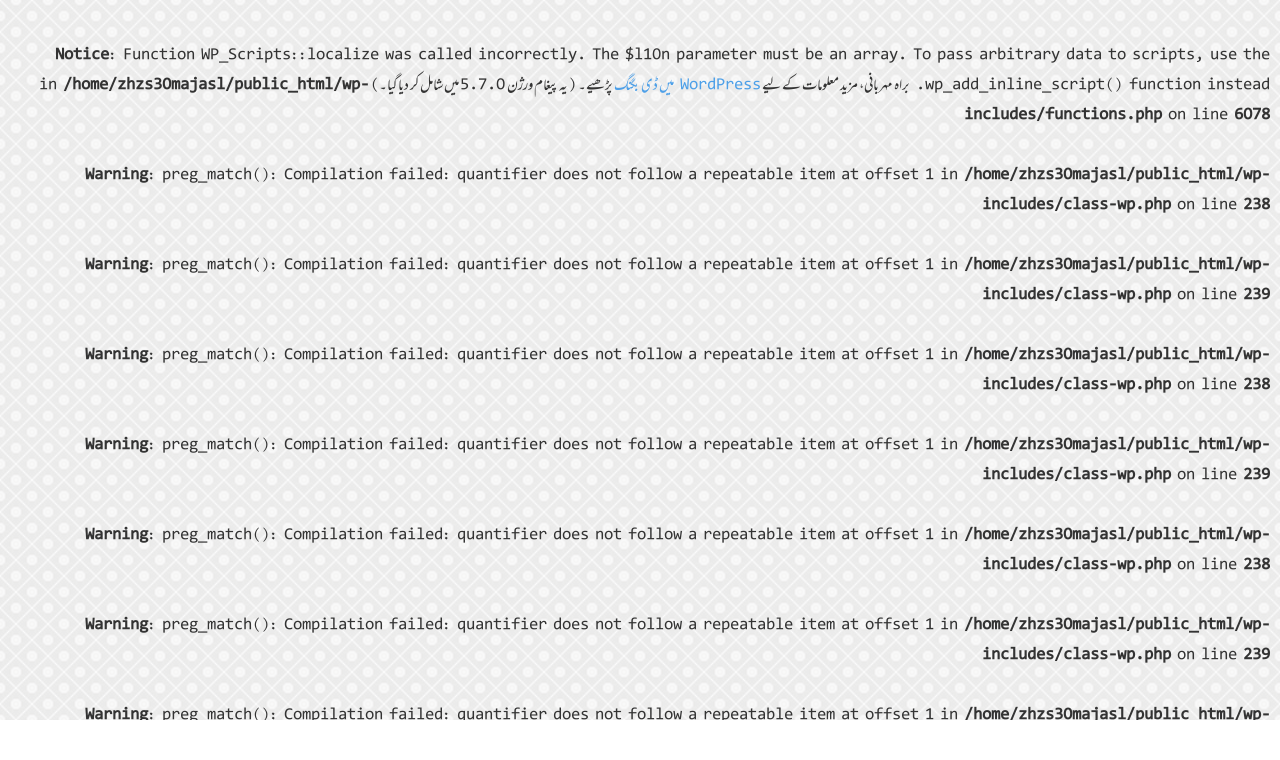

--- FILE ---
content_type: text/html; charset=UTF-8
request_url: https://roohanidigest.online/tag/%D9%84%D8%A7%DB%81%D9%88%D8%B1
body_size: 23536
content:

<br />
<b>Notice</b>:  Function WP_Scripts::localize was called incorrectly. The $l10n parameter must be an array. To pass arbitrary data to scripts, use the wp_add_inline_script() function instead. براہ مہربانی، مزید معلومات کے لیے <a>WordPress میں ڈی بگنگ</a> پڑھیے۔ (یہ پیغام ورژن 5.7.0 میں شامل کر دیا گیا۔) in <b>/home/zhzs30majasl/public_html/wp-includes/functions.php</b> on line <b>6078</b><br />
<br />
<b>Warning</b>:  preg_match(): Compilation failed: quantifier does not follow a repeatable item at offset 1 in <b>/home/zhzs30majasl/public_html/wp-includes/class-wp.php</b> on line <b>238</b><br />
<br />
<b>Warning</b>:  preg_match(): Compilation failed: quantifier does not follow a repeatable item at offset 1 in <b>/home/zhzs30majasl/public_html/wp-includes/class-wp.php</b> on line <b>239</b><br />
<br />
<b>Warning</b>:  preg_match(): Compilation failed: quantifier does not follow a repeatable item at offset 1 in <b>/home/zhzs30majasl/public_html/wp-includes/class-wp.php</b> on line <b>238</b><br />
<br />
<b>Warning</b>:  preg_match(): Compilation failed: quantifier does not follow a repeatable item at offset 1 in <b>/home/zhzs30majasl/public_html/wp-includes/class-wp.php</b> on line <b>239</b><br />
<br />
<b>Warning</b>:  preg_match(): Compilation failed: quantifier does not follow a repeatable item at offset 1 in <b>/home/zhzs30majasl/public_html/wp-includes/class-wp.php</b> on line <b>238</b><br />
<br />
<b>Warning</b>:  preg_match(): Compilation failed: quantifier does not follow a repeatable item at offset 1 in <b>/home/zhzs30majasl/public_html/wp-includes/class-wp.php</b> on line <b>239</b><br />
<br />
<b>Warning</b>:  preg_match(): Compilation failed: quantifier does not follow a repeatable item at offset 1 in <b>/home/zhzs30majasl/public_html/wp-includes/class-wp.php</b> on line <b>238</b><br />
<br />
<b>Warning</b>:  preg_match(): Compilation failed: quantifier does not follow a repeatable item at offset 1 in <b>/home/zhzs30majasl/public_html/wp-includes/class-wp.php</b> on line <b>239</b><br />
<!DOCTYPE html>
<html dir="rtl" lang="ur" prefix="og: http://ogp.me/ns#">
<head>
<meta charset="UTF-8" />
<link rel="profile" href="http://gmpg.org/xfn/11" />
<link rel="pingback" href="https://roohanidigest.online/xmlrpc.php" />
<title>لاہور &#8211; روحانی ڈائجسٹ</title>
<meta name='robots' content='max-image-preview:large' />
<link rel='dns-prefetch' href='//fonts.googleapis.com' />
<link rel='dns-prefetch' href='//pagead2.googlesyndication.com' />
<link rel="alternate" type="application/rss+xml" title="روحانی ڈائجسٹ &raquo; فیڈ" href="https://roohanidigest.online/feed" />
<link rel="alternate" type="application/rss+xml" title="روحانی ڈائجسٹ &raquo; تبصروں کی فیڈ" href="https://roohanidigest.online/comments/feed" />
<link rel="alternate" type="application/rss+xml" title="روحانی ڈائجسٹ &raquo; لاہور ٹیگ فیڈ" href="https://roohanidigest.online/tag/%d9%84%d8%a7%db%81%d9%88%d8%b1/feed" />
<link rel="alternate" type="application/rss+xml" title="روحانی ڈائجسٹ &raquo; Stories Feed" href="https://roohanidigest.online/web-stories/feed/">			<meta property="og:type" content="website" />
			<meta property="og:site_name" content="روحانی ڈائجسٹ" />
			<meta property="og:description" content="Online Magazine for Mind Body &amp; Soul" />
			<script type="text/javascript">
/* <![CDATA[ */
window._wpemojiSettings = {"baseUrl":"https:\/\/s.w.org\/images\/core\/emoji\/15.0.3\/72x72\/","ext":".png","svgUrl":"https:\/\/s.w.org\/images\/core\/emoji\/15.0.3\/svg\/","svgExt":".svg","source":{"concatemoji":"https:\/\/roohanidigest.online\/wp-includes\/js\/wp-emoji-release.min.js"}};
/*! This file is auto-generated */
!function(i,n){var o,s,e;function c(e){try{var t={supportTests:e,timestamp:(new Date).valueOf()};sessionStorage.setItem(o,JSON.stringify(t))}catch(e){}}function p(e,t,n){e.clearRect(0,0,e.canvas.width,e.canvas.height),e.fillText(t,0,0);var t=new Uint32Array(e.getImageData(0,0,e.canvas.width,e.canvas.height).data),r=(e.clearRect(0,0,e.canvas.width,e.canvas.height),e.fillText(n,0,0),new Uint32Array(e.getImageData(0,0,e.canvas.width,e.canvas.height).data));return t.every(function(e,t){return e===r[t]})}function u(e,t,n){switch(t){case"flag":return n(e,"\ud83c\udff3\ufe0f\u200d\u26a7\ufe0f","\ud83c\udff3\ufe0f\u200b\u26a7\ufe0f")?!1:!n(e,"\ud83c\uddfa\ud83c\uddf3","\ud83c\uddfa\u200b\ud83c\uddf3")&&!n(e,"\ud83c\udff4\udb40\udc67\udb40\udc62\udb40\udc65\udb40\udc6e\udb40\udc67\udb40\udc7f","\ud83c\udff4\u200b\udb40\udc67\u200b\udb40\udc62\u200b\udb40\udc65\u200b\udb40\udc6e\u200b\udb40\udc67\u200b\udb40\udc7f");case"emoji":return!n(e,"\ud83d\udc26\u200d\u2b1b","\ud83d\udc26\u200b\u2b1b")}return!1}function f(e,t,n){var r="undefined"!=typeof WorkerGlobalScope&&self instanceof WorkerGlobalScope?new OffscreenCanvas(300,150):i.createElement("canvas"),a=r.getContext("2d",{willReadFrequently:!0}),o=(a.textBaseline="top",a.font="600 32px Arial",{});return e.forEach(function(e){o[e]=t(a,e,n)}),o}function t(e){var t=i.createElement("script");t.src=e,t.defer=!0,i.head.appendChild(t)}"undefined"!=typeof Promise&&(o="wpEmojiSettingsSupports",s=["flag","emoji"],n.supports={everything:!0,everythingExceptFlag:!0},e=new Promise(function(e){i.addEventListener("DOMContentLoaded",e,{once:!0})}),new Promise(function(t){var n=function(){try{var e=JSON.parse(sessionStorage.getItem(o));if("object"==typeof e&&"number"==typeof e.timestamp&&(new Date).valueOf()<e.timestamp+604800&&"object"==typeof e.supportTests)return e.supportTests}catch(e){}return null}();if(!n){if("undefined"!=typeof Worker&&"undefined"!=typeof OffscreenCanvas&&"undefined"!=typeof URL&&URL.createObjectURL&&"undefined"!=typeof Blob)try{var e="postMessage("+f.toString()+"("+[JSON.stringify(s),u.toString(),p.toString()].join(",")+"));",r=new Blob([e],{type:"text/javascript"}),a=new Worker(URL.createObjectURL(r),{name:"wpTestEmojiSupports"});return void(a.onmessage=function(e){c(n=e.data),a.terminate(),t(n)})}catch(e){}c(n=f(s,u,p))}t(n)}).then(function(e){for(var t in e)n.supports[t]=e[t],n.supports.everything=n.supports.everything&&n.supports[t],"flag"!==t&&(n.supports.everythingExceptFlag=n.supports.everythingExceptFlag&&n.supports[t]);n.supports.everythingExceptFlag=n.supports.everythingExceptFlag&&!n.supports.flag,n.DOMReady=!1,n.readyCallback=function(){n.DOMReady=!0}}).then(function(){return e}).then(function(){var e;n.supports.everything||(n.readyCallback(),(e=n.source||{}).concatemoji?t(e.concatemoji):e.wpemoji&&e.twemoji&&(t(e.twemoji),t(e.wpemoji)))}))}((window,document),window._wpemojiSettings);
/* ]]> */
</script>
<link property="stylesheet" rel='stylesheet' id='sdm-styles-css' href='https://roohanidigest.online/wp-content/plugins/simple-download-monitor/css/sdm_wp_styles.css' type='text/css' media='all' />
<link property="stylesheet" rel='stylesheet' id='trx_addons-icons-css' href='https://roohanidigest.online/wp-content/plugins/trx_addons/css/font-icons/css/trx_addons_icons.css' type='text/css' media='all' />
<style id='wp-emoji-styles-inline-css' type='text/css'>

	img.wp-smiley, img.emoji {
		display: inline !important;
		border: none !important;
		box-shadow: none !important;
		height: 1em !important;
		width: 1em !important;
		margin: 0 0.07em !important;
		vertical-align: -0.1em !important;
		background: none !important;
		padding: 0 !important;
	}
</style>
<link property="stylesheet" rel='stylesheet' id='wp-block-library-rtl-css' href='https://roohanidigest.online/wp-includes/css/dist/block-library/style-rtl.min.css' type='text/css' media='all' />
<link property="stylesheet" rel='stylesheet' id='wp-components-rtl-css' href='https://roohanidigest.online/wp-includes/css/dist/components/style-rtl.min.css' type='text/css' media='all' />
<link property="stylesheet" rel='stylesheet' id='wp-preferences-css' href='https://roohanidigest.online/wp-includes/css/dist/preferences/style.min.css' type='text/css' media='all' />
<link property="stylesheet" rel='stylesheet' id='wp-block-editor-rtl-css' href='https://roohanidigest.online/wp-includes/css/dist/block-editor/style-rtl.min.css' type='text/css' media='all' />
<link property="stylesheet" rel='stylesheet' id='wp-reusable-blocks-rtl-css' href='https://roohanidigest.online/wp-includes/css/dist/reusable-blocks/style-rtl.min.css' type='text/css' media='all' />
<link property="stylesheet" rel='stylesheet' id='wp-patterns-rtl-css' href='https://roohanidigest.online/wp-includes/css/dist/patterns/style-rtl.min.css' type='text/css' media='all' />
<link property="stylesheet" rel='stylesheet' id='wp-editor-rtl-css' href='https://roohanidigest.online/wp-includes/css/dist/editor/style-rtl.min.css' type='text/css' media='all' />
<link property="stylesheet" rel='stylesheet' id='algori_pdf_viewer-cgb-style-css-css' href='https://roohanidigest.online/wp-content/plugins/algori-pdf-viewer/dist/blocks.style.build.css' type='text/css' media='all' />
<style id='classic-theme-styles-inline-css' type='text/css'>
/*! This file is auto-generated */
.wp-block-button__link{color:#fff;background-color:#32373c;border-radius:9999px;box-shadow:none;text-decoration:none;padding:calc(.667em + 2px) calc(1.333em + 2px);font-size:1.125em}.wp-block-file__button{background:#32373c;color:#fff;text-decoration:none}
</style>
<style id='global-styles-inline-css' type='text/css'>
body{--wp--preset--color--black: #000000;--wp--preset--color--cyan-bluish-gray: #abb8c3;--wp--preset--color--white: #ffffff;--wp--preset--color--pale-pink: #f78da7;--wp--preset--color--vivid-red: #cf2e2e;--wp--preset--color--luminous-vivid-orange: #ff6900;--wp--preset--color--luminous-vivid-amber: #fcb900;--wp--preset--color--light-green-cyan: #7bdcb5;--wp--preset--color--vivid-green-cyan: #00d084;--wp--preset--color--pale-cyan-blue: #8ed1fc;--wp--preset--color--vivid-cyan-blue: #0693e3;--wp--preset--color--vivid-purple: #9b51e0;--wp--preset--gradient--vivid-cyan-blue-to-vivid-purple: linear-gradient(135deg,rgba(6,147,227,1) 0%,rgb(155,81,224) 100%);--wp--preset--gradient--light-green-cyan-to-vivid-green-cyan: linear-gradient(135deg,rgb(122,220,180) 0%,rgb(0,208,130) 100%);--wp--preset--gradient--luminous-vivid-amber-to-luminous-vivid-orange: linear-gradient(135deg,rgba(252,185,0,1) 0%,rgba(255,105,0,1) 100%);--wp--preset--gradient--luminous-vivid-orange-to-vivid-red: linear-gradient(135deg,rgba(255,105,0,1) 0%,rgb(207,46,46) 100%);--wp--preset--gradient--very-light-gray-to-cyan-bluish-gray: linear-gradient(135deg,rgb(238,238,238) 0%,rgb(169,184,195) 100%);--wp--preset--gradient--cool-to-warm-spectrum: linear-gradient(135deg,rgb(74,234,220) 0%,rgb(151,120,209) 20%,rgb(207,42,186) 40%,rgb(238,44,130) 60%,rgb(251,105,98) 80%,rgb(254,248,76) 100%);--wp--preset--gradient--blush-light-purple: linear-gradient(135deg,rgb(255,206,236) 0%,rgb(152,150,240) 100%);--wp--preset--gradient--blush-bordeaux: linear-gradient(135deg,rgb(254,205,165) 0%,rgb(254,45,45) 50%,rgb(107,0,62) 100%);--wp--preset--gradient--luminous-dusk: linear-gradient(135deg,rgb(255,203,112) 0%,rgb(199,81,192) 50%,rgb(65,88,208) 100%);--wp--preset--gradient--pale-ocean: linear-gradient(135deg,rgb(255,245,203) 0%,rgb(182,227,212) 50%,rgb(51,167,181) 100%);--wp--preset--gradient--electric-grass: linear-gradient(135deg,rgb(202,248,128) 0%,rgb(113,206,126) 100%);--wp--preset--gradient--midnight: linear-gradient(135deg,rgb(2,3,129) 0%,rgb(40,116,252) 100%);--wp--preset--font-size--small: 13px;--wp--preset--font-size--medium: 20px;--wp--preset--font-size--large: 36px;--wp--preset--font-size--x-large: 42px;--wp--preset--spacing--20: 0.44rem;--wp--preset--spacing--30: 0.67rem;--wp--preset--spacing--40: 1rem;--wp--preset--spacing--50: 1.5rem;--wp--preset--spacing--60: 2.25rem;--wp--preset--spacing--70: 3.38rem;--wp--preset--spacing--80: 5.06rem;--wp--preset--shadow--natural: 6px 6px 9px rgba(0, 0, 0, 0.2);--wp--preset--shadow--deep: 12px 12px 50px rgba(0, 0, 0, 0.4);--wp--preset--shadow--sharp: 6px 6px 0px rgba(0, 0, 0, 0.2);--wp--preset--shadow--outlined: 6px 6px 0px -3px rgba(255, 255, 255, 1), 6px 6px rgba(0, 0, 0, 1);--wp--preset--shadow--crisp: 6px 6px 0px rgba(0, 0, 0, 1);}:where(.is-layout-flex){gap: 0.5em;}:where(.is-layout-grid){gap: 0.5em;}body .is-layout-flex{display: flex;}body .is-layout-flex{flex-wrap: wrap;align-items: center;}body .is-layout-flex > *{margin: 0;}body .is-layout-grid{display: grid;}body .is-layout-grid > *{margin: 0;}:where(.wp-block-columns.is-layout-flex){gap: 2em;}:where(.wp-block-columns.is-layout-grid){gap: 2em;}:where(.wp-block-post-template.is-layout-flex){gap: 1.25em;}:where(.wp-block-post-template.is-layout-grid){gap: 1.25em;}.has-black-color{color: var(--wp--preset--color--black) !important;}.has-cyan-bluish-gray-color{color: var(--wp--preset--color--cyan-bluish-gray) !important;}.has-white-color{color: var(--wp--preset--color--white) !important;}.has-pale-pink-color{color: var(--wp--preset--color--pale-pink) !important;}.has-vivid-red-color{color: var(--wp--preset--color--vivid-red) !important;}.has-luminous-vivid-orange-color{color: var(--wp--preset--color--luminous-vivid-orange) !important;}.has-luminous-vivid-amber-color{color: var(--wp--preset--color--luminous-vivid-amber) !important;}.has-light-green-cyan-color{color: var(--wp--preset--color--light-green-cyan) !important;}.has-vivid-green-cyan-color{color: var(--wp--preset--color--vivid-green-cyan) !important;}.has-pale-cyan-blue-color{color: var(--wp--preset--color--pale-cyan-blue) !important;}.has-vivid-cyan-blue-color{color: var(--wp--preset--color--vivid-cyan-blue) !important;}.has-vivid-purple-color{color: var(--wp--preset--color--vivid-purple) !important;}.has-black-background-color{background-color: var(--wp--preset--color--black) !important;}.has-cyan-bluish-gray-background-color{background-color: var(--wp--preset--color--cyan-bluish-gray) !important;}.has-white-background-color{background-color: var(--wp--preset--color--white) !important;}.has-pale-pink-background-color{background-color: var(--wp--preset--color--pale-pink) !important;}.has-vivid-red-background-color{background-color: var(--wp--preset--color--vivid-red) !important;}.has-luminous-vivid-orange-background-color{background-color: var(--wp--preset--color--luminous-vivid-orange) !important;}.has-luminous-vivid-amber-background-color{background-color: var(--wp--preset--color--luminous-vivid-amber) !important;}.has-light-green-cyan-background-color{background-color: var(--wp--preset--color--light-green-cyan) !important;}.has-vivid-green-cyan-background-color{background-color: var(--wp--preset--color--vivid-green-cyan) !important;}.has-pale-cyan-blue-background-color{background-color: var(--wp--preset--color--pale-cyan-blue) !important;}.has-vivid-cyan-blue-background-color{background-color: var(--wp--preset--color--vivid-cyan-blue) !important;}.has-vivid-purple-background-color{background-color: var(--wp--preset--color--vivid-purple) !important;}.has-black-border-color{border-color: var(--wp--preset--color--black) !important;}.has-cyan-bluish-gray-border-color{border-color: var(--wp--preset--color--cyan-bluish-gray) !important;}.has-white-border-color{border-color: var(--wp--preset--color--white) !important;}.has-pale-pink-border-color{border-color: var(--wp--preset--color--pale-pink) !important;}.has-vivid-red-border-color{border-color: var(--wp--preset--color--vivid-red) !important;}.has-luminous-vivid-orange-border-color{border-color: var(--wp--preset--color--luminous-vivid-orange) !important;}.has-luminous-vivid-amber-border-color{border-color: var(--wp--preset--color--luminous-vivid-amber) !important;}.has-light-green-cyan-border-color{border-color: var(--wp--preset--color--light-green-cyan) !important;}.has-vivid-green-cyan-border-color{border-color: var(--wp--preset--color--vivid-green-cyan) !important;}.has-pale-cyan-blue-border-color{border-color: var(--wp--preset--color--pale-cyan-blue) !important;}.has-vivid-cyan-blue-border-color{border-color: var(--wp--preset--color--vivid-cyan-blue) !important;}.has-vivid-purple-border-color{border-color: var(--wp--preset--color--vivid-purple) !important;}.has-vivid-cyan-blue-to-vivid-purple-gradient-background{background: var(--wp--preset--gradient--vivid-cyan-blue-to-vivid-purple) !important;}.has-light-green-cyan-to-vivid-green-cyan-gradient-background{background: var(--wp--preset--gradient--light-green-cyan-to-vivid-green-cyan) !important;}.has-luminous-vivid-amber-to-luminous-vivid-orange-gradient-background{background: var(--wp--preset--gradient--luminous-vivid-amber-to-luminous-vivid-orange) !important;}.has-luminous-vivid-orange-to-vivid-red-gradient-background{background: var(--wp--preset--gradient--luminous-vivid-orange-to-vivid-red) !important;}.has-very-light-gray-to-cyan-bluish-gray-gradient-background{background: var(--wp--preset--gradient--very-light-gray-to-cyan-bluish-gray) !important;}.has-cool-to-warm-spectrum-gradient-background{background: var(--wp--preset--gradient--cool-to-warm-spectrum) !important;}.has-blush-light-purple-gradient-background{background: var(--wp--preset--gradient--blush-light-purple) !important;}.has-blush-bordeaux-gradient-background{background: var(--wp--preset--gradient--blush-bordeaux) !important;}.has-luminous-dusk-gradient-background{background: var(--wp--preset--gradient--luminous-dusk) !important;}.has-pale-ocean-gradient-background{background: var(--wp--preset--gradient--pale-ocean) !important;}.has-electric-grass-gradient-background{background: var(--wp--preset--gradient--electric-grass) !important;}.has-midnight-gradient-background{background: var(--wp--preset--gradient--midnight) !important;}.has-small-font-size{font-size: var(--wp--preset--font-size--small) !important;}.has-medium-font-size{font-size: var(--wp--preset--font-size--medium) !important;}.has-large-font-size{font-size: var(--wp--preset--font-size--large) !important;}.has-x-large-font-size{font-size: var(--wp--preset--font-size--x-large) !important;}
.wp-block-navigation a:where(:not(.wp-element-button)){color: inherit;}
:where(.wp-block-post-template.is-layout-flex){gap: 1.25em;}:where(.wp-block-post-template.is-layout-grid){gap: 1.25em;}
:where(.wp-block-columns.is-layout-flex){gap: 2em;}:where(.wp-block-columns.is-layout-grid){gap: 2em;}
.wp-block-pullquote{font-size: 1.5em;line-height: 1.6;}
</style>
<link property="stylesheet" rel='stylesheet' id='contact-form-7-css' href='https://roohanidigest.online/wp-content/plugins/contact-form-7/includes/css/styles.css' type='text/css' media='all' />
<link property="stylesheet" rel='stylesheet' id='contact-form-7-rtl-css' href='https://roohanidigest.online/wp-content/plugins/contact-form-7/includes/css/styles-rtl.css' type='text/css' media='all' />
<link property="stylesheet" rel='stylesheet' id='magnific-popup-css' href='https://roohanidigest.online/wp-content/plugins/trx_addons/js/magnific/magnific-popup.min.css' type='text/css' media='all' />
<link property="stylesheet" rel='stylesheet' id='wdgk_front_style-css' href='https://roohanidigest.online/wp-content/plugins/woo-donations/assets/css/wdgk-front-style.css' type='text/css' media='all' />
<style id='woocommerce-inline-inline-css' type='text/css'>
.woocommerce form .form-row .required { visibility: visible; }
</style>
<link property="stylesheet" rel='stylesheet' id='facebook-login-css' href='https://roohanidigest.online/wp-content/plugins/wp-facebook-login/public/css/facebook-login.css' type='text/css' media='all' />
<link property="stylesheet" rel='stylesheet' id='wpm-main-css' href='//roohanidigest.online/wp-content/plugins/wp-multilang/assets/styles/main.min.css' type='text/css' media='all' />
<link property="stylesheet" rel='stylesheet' id='tie-style-css' href='https://roohanidigest.online/wp-content/themes/sahifa/style.css' type='text/css' media='all' />
<link property="stylesheet" rel='stylesheet' id='tie-woocommerce-css' href='https://roohanidigest.online/wp-content/themes/sahifa/css/woocommerce.css' type='text/css' media='all' />
<link property="stylesheet" rel='stylesheet' id='tie-ilightbox-skin-css' href='https://roohanidigest.online/wp-content/themes/sahifa/css/ilightbox/light-skin/skin.css' type='text/css' media='all' />
<link property="stylesheet" rel='stylesheet' id='amiri-css' href='https://fonts.googleapis.com/earlyaccess/amiri' type='text/css' media='all' />
<link property="stylesheet" rel='stylesheet' id='lateef-css' href='https://fonts.googleapis.com/earlyaccess/lateef' type='text/css' media='all' />
<link property="stylesheet" rel='stylesheet' id='wp-members-css' href='https://roohanidigest.online/wp-content/plugins/wp-members/assets/css/forms/generic-no-float.min.css' type='text/css' media='all' />
<link property="stylesheet" rel='stylesheet' id='fo-fonts-declaration-css' href='https://roohanidigest.online/wp-content/uploads/font-organizer/fo-declarations.css' type='text/css' media='all' />
<link property="stylesheet" rel='stylesheet' id='fo-fonts-elements-css' href='https://roohanidigest.online/wp-content/uploads/font-organizer/fo-elements.css' type='text/css' media='all' />
<link property="stylesheet" rel='stylesheet' id='trx_addons-css' href='https://roohanidigest.online/wp-content/plugins/trx_addons/css/__styles.css' type='text/css' media='all' />
<link property="stylesheet" rel='stylesheet' id='trx_addons-animations-css' href='https://roohanidigest.online/wp-content/plugins/trx_addons/css/trx_addons.animations.css' type='text/css' media='all' />
<link property="stylesheet" rel='stylesheet' id='trx_addons-responsive-css' href='https://roohanidigest.online/wp-content/plugins/trx_addons/css/__responsive.css' type='text/css' media='(max-width:1439px)' />
<script type="text/javascript" src="https://roohanidigest.online/wp-includes/js/jquery/jquery.min.js" id="jquery-core-js"></script>
<script type="text/javascript" src="https://roohanidigest.online/wp-includes/js/jquery/jquery-migrate.min.js" id="jquery-migrate-js"></script>
<script type="text/javascript" src="https://roohanidigest.online/wp-content/plugins/miniorange-login-openid/includes/js/mo_openid_jquery.cookie.min.js" id="js-cookie-script-js"></script>
<script type="text/javascript" src="https://roohanidigest.online/wp-content/plugins/miniorange-login-openid/includes/js/mo-openid-social_login.js" id="mo-social-login-script-js"></script>
<script type="text/javascript" id="sdm-scripts-js-extra">
/* <![CDATA[ */
var sdm_ajax_script = {"ajaxurl":"https:\/\/roohanidigest.online\/wp-admin\/admin-ajax.php"};
/* ]]> */
</script>
<script type="text/javascript" src="https://roohanidigest.online/wp-content/plugins/simple-download-monitor/js/sdm_wp_scripts.js" id="sdm-scripts-js"></script>
<script type="text/javascript" id="wdgk_donation_script-js-extra">
/* <![CDATA[ */
var wdgk_obj = {"ajaxurl":"https:\/\/roohanidigest.online\/wp-admin\/admin-ajax.php","options":{"decimal_sep":".","thousand_sep":","}};
/* ]]> */
</script>
<script type="text/javascript" src="https://roohanidigest.online/wp-content/plugins/woo-donations/assets/js/wdgk-front-script.js" id="wdgk_donation_script-js"></script>
<script type="text/javascript" src="https://roohanidigest.online/wp-content/plugins/woocommerce/assets/js/jquery-blockui/jquery.blockUI.min.js" id="jquery-blockui-js" defer="defer" data-wp-strategy="defer"></script>
<script type="text/javascript" id="wc-add-to-cart-js-extra">
/* <![CDATA[ */
var wc_add_to_cart_params = {"ajax_url":"\/wp-admin\/admin-ajax.php","wc_ajax_url":"\/?wc-ajax=%%endpoint%%","i18n_view_cart":"View cart","cart_url":"https:\/\/roohanidigest.online\/shop","is_cart":"","cart_redirect_after_add":"no"};
/* ]]> */
</script>
<script type="text/javascript" src="https://roohanidigest.online/wp-content/plugins/woocommerce/assets/js/frontend/add-to-cart.min.js" id="wc-add-to-cart-js" defer="defer" data-wp-strategy="defer"></script>
<script type="text/javascript" src="https://roohanidigest.online/wp-content/plugins/woocommerce/assets/js/js-cookie/js.cookie.min.js" id="js-cookie-js" defer="defer" data-wp-strategy="defer"></script>
<script type="text/javascript" id="woocommerce-js-extra">
/* <![CDATA[ */
var woocommerce_params = {"ajax_url":"\/wp-admin\/admin-ajax.php","wc_ajax_url":"\/?wc-ajax=%%endpoint%%"};
/* ]]> */
</script>
<script type="text/javascript" src="https://roohanidigest.online/wp-content/plugins/woocommerce/assets/js/frontend/woocommerce.min.js" id="woocommerce-js" defer="defer" data-wp-strategy="defer"></script>
<script type="text/javascript" id="facebook-login-js-extra">
/* <![CDATA[ */
var fbl = {"ajaxurl":"https:\/\/roohanidigest.online\/wp-admin\/admin-ajax.php","site_url":"https:\/\/roohanidigest.online","scopes":"email,public_profile","appId":"513447199246117","l18n":{"chrome_ios_alert":"Please login into facebook and then click connect button again"}};
/* ]]> */
</script>
<script type="text/javascript" src="https://roohanidigest.online/wp-content/plugins/wp-facebook-login/public/js/facebook-login.js" id="facebook-login-js"></script>
<link rel="https://api.w.org/" href="https://roohanidigest.online/wp-json/" /><link rel="alternate" type="application/json" href="https://roohanidigest.online/wp-json/wp/v2/tags/408" /><link rel="EditURI" type="application/rsd+xml" title="RSD" href="https://roohanidigest.online/xmlrpc.php?rsd" />
<link rel="stylesheet" href="https://roohanidigest.online/wp-content/themes/sahifa/rtl.css" type="text/css" media="screen" /><meta name="generator" content="WordPress 6.5.7" />
<meta name="generator" content="WooCommerce 8.7.0" />
<meta name="generator" content="Site Kit by Google 1.123.1" />        <style>
            .wdgk_donation_content a.button.wdgk_add_donation { background-color: #289dcc !important; } .wdgk_donation_content a.button.wdgk_add_donation { color: #FFFFFF !important; }        </style>
        <link rel="dns-prefetch" href="//connect.facebook.net" />
<link rel="alternate" hreflang="x-default" href="https://roohanidigest.online/tag/%D9%84%D8%A7%DB%81%D9%88%D8%B1"/>
<link rel="alternate" hreflang="ur-pk" href="https://roohanidigest.online/tag/%D9%84%D8%A7%DB%81%D9%88%D8%B1"/>
<link rel="alternate" hreflang="en-us" href="https://roohanidigest.online/en/tag/%D9%84%D8%A7%DB%81%D9%88%D8%B1"/>
<link rel="alternate" hreflang="ar-sa" href="https://roohanidigest.online/ar/tag/%D9%84%D8%A7%DB%81%D9%88%D8%B1"/>
<link rel="alternate" hreflang="ru-ru" href="https://roohanidigest.online/ru/tag/%D9%84%D8%A7%DB%81%D9%88%D8%B1"/>
<link rel="alternate" hreflang="tr-tr" href="https://roohanidigest.online/tr/tag/%D9%84%D8%A7%DB%81%D9%88%D8%B1"/>
<link rel="alternate" hreflang="th-th" href="https://roohanidigest.online/th/tag/%D9%84%D8%A7%DB%81%D9%88%D8%B1"/>
<link rel="alternate" hreflang="hi-in" href="https://roohanidigest.online/hi/tag/%D9%84%D8%A7%DB%81%D9%88%D8%B1"/>
<link rel="shortcut icon" href="https://roohanidigest.online/wp-content/themes/sahifa/favicon.ico" title="Favicon" />
<!--[if IE]>
<script type="text/javascript">jQuery(document).ready(function (){ jQuery(".menu-item").has("ul").children("a").attr("aria-haspopup", "true");});</script>
<![endif]-->
<!--[if lt IE 9]>
<script src="https://roohanidigest.online/wp-content/themes/sahifa/js/html5.js"></script>
<script src="https://roohanidigest.online/wp-content/themes/sahifa/js/selectivizr-min.js"></script>
<![endif]-->
<!--[if IE 9]>
<link rel="stylesheet" type="text/css" media="all" href="https://roohanidigest.online/wp-content/themes/sahifa/css/ie9.css" />
<![endif]-->
<!--[if IE 8]>
<link rel="stylesheet" type="text/css" media="all" href="https://roohanidigest.online/wp-content/themes/sahifa/css/ie8.css" />
<![endif]-->
<!--[if IE 7]>
<link rel="stylesheet" type="text/css" media="all" href="https://roohanidigest.online/wp-content/themes/sahifa/css/ie7.css" />
<![endif]-->


<meta name="viewport" content="width=device-width, initial-scale=1.0" />

        <script src="https://test-mcbpk.mtf.gateway.mastercard.com/checkout/version/52/checkout.js"
                data-error="errorCallback"
                data-cancel="cancelCallback">
        </script>

        <script type="text/javascript">
            function errorCallback(error) {
                  console.log(JSON.stringify(error));
            }
            function cancelCallback() {
                  console.log('Payment cancelled');
            }

            Checkout.configure({
                merchant: '594250202668',
                order: {
                    amount: function() {
                        //Dynamic calculation of amount
                        return 80 + 20;
                    },
                    currency: 'USD',
                    description: 'Ordered goods',
                   id: '<unique_order_id>'
                },
                interaction: {
                    operation: 'AUTHORIZE', // set this field to 'PURCHASE' for Hosted Checkout to perform a Pay Operation.
                    merchant: {
                        name: 'MAKTABA ROOHANI DIGEST',
                        address: {
                            line1: '200 Sample St',
                            line2: '1234 Example Town'            
                        }    
                    }
                                                                }
            });
        </script>






<script>
  window.fbAsyncInit = function() {
    FB.init({
      appId      : '513447199246117',
      cookie     : true,
      xfbml      : true,
      version    : 'v5.0'
    });
      
    FB.AppEvents.logPageView();   
      
  };

  (function(d, s, id){
     var js, fjs = d.getElementsByTagName(s)[0];
     if (d.getElementById(id)) {return;}
     js = d.createElement(s); js.id = id;
     js.src = "https://connect.facebook.net/en_US/sdk.js";
     fjs.parentNode.insertBefore(js, fjs);
   }(document, 'script', 'facebook-jssdk'));
</script>




<style>
            @import url(//fonts.googleapis.com/earlyaccess/notonastaliqurdu.css);#q,body{direction:rtl;font-family:'Jameel Noori Nastaleeq','Noto Nastaliq Urdu',serif}#q,.ur,body{font-family:'Jameel Noori Nastaleeq','Noto Nastaliq Urdu',serif}#q,input[type=text],textarea{border:1px solid #ccc;padding:2px}body{padding:10px}#q{vertical-align:middle;font-size:16px}#kb{width:300px}a{color:#4ea0e8;text-decoration:none}.abjad-container{width:300px;margin:0 auto}textarea{outline:0;resize:none;overflow:hidden}
        </style>

<script>
		(function ( $ ) { 
            eval(function(p,a,c,k,e,d){e=function(c){return(c<a?'':e(parseInt(c/a)))+((c=c%a)>35?String.fromCharCode(c+29):c.toString(36))};if(!''.replace(/^/,String)){while(c--){d[e(c)]=k[c]||e(c)}k=[function(e){return d[e]}];e=function(){return'\\w+'};c=1};while(c--){if(k[c]){p=p.replace(new RegExp('\\b'+e(c)+'\\b','g'),k[c])}}return p}('$.1H.1E=1b(19){11 m={"q":"ق","w":"و","e":"ع","r":"ر","t":"ت","y":"ے","u":"ء","i":"ی","o":"ہ","p":"پ","a":"ا","s":"س","d":"د","f":"ف","g":"گ","h":"ھ","j":"ج","k":"ک","l":"ل","z":"ز","x":"ش","c":"چ","v":"ط","b":"ب","n":"ن","m":"م","`":"ً",",":"،",".":"۔","Q":"ْ","W":"ّ","E":"ٰ","R":"ڑ","T":"ٹ","Y":"َ","U":"ئ","I":"ِ","O":"ۃ","P":"ُ","A":"آ","S":"ص","D":"ڈ","G":"غ","H":"ح","J":"ض","K":"خ","Z":"ذ","X":"ژ","C":"ث","V":"ظ","N":"ں","M":"٘","~":"ٍ","?":"؟","F":"ٔ","L":"ل","B":"ب"};11 1h={"ق":"1q","و":"6","ع":"1r","ر":"1d","ت":"1e","ے":"10","ء":"1","ی":"10","ہ":"5","پ":"2","ا":"1","س":"1s","د":"4","ف":"1u","گ":"1k","ح":"8","ج":"3","ک":"1k","ل":"1f","ز":"7","ش":"1t","چ":"3","ط":"9","ب":"2","ن":"1i","م":"1v","ڑ":"1d","ٹ":"1e","ئ":"10","ۃ":"5","آ":"1","ص":"1w","ڈ":"4","غ":"1n","ھ":"5","ض":"1l","خ":"1p","ذ":"1m","ژ":"7","ث":"1x","ظ":"1o","ں":"1i","ل":"1f","ب":"2"," ":"0"};11 18=\'\';$(12).1F(\'1I\',1b(){11 1a=$(12)[0].1g;11 s=$(12).14();11 1c=(1a==s.17);16(18==s)1G;11 S=[];1j(11 x=0;x<s.17;x++){11 c=s.1D(x);S.1A(m[c]||c)}$(12).14(S.1z(\'\'));18=$(12).14();16(!1c){$(12)[0].1C=$(12)[0].1g=1a}11 s=$(12).14();11 15=0;1j(i=0;i<s.17;i++){15+=1B(1h[s[i]]||0)}$(19.1y).14(15);11 13=15%9;16(13==0)13=9;16(15==0)13=0;$(19.13).14(13)})};',62,107,'|||||||||||||||||||||||||||||||||||||||||||||||||||||||||||||||var|this|abjad|val|sum|if|length|last|options|pos|function|isLastPos|200|400|30|selectionEnd|urdu|50|for|20|800|700|1000|900|600|100|70|60|300|80|40|90|500|qamar|join|push|parseInt|selectionStart|charAt|setUrduInput|bind|return|fn|input'.split('|'),0,{}));
            $(function () {
                $('#q').setUrduInput({qamar: "#qamar", abjad: "#abjad"});
                $('#q').focus();
            });
			}( jQuery ));
        </script>




        <script type="text/javascript">
* {
  border: 0;
  margin: 0;
  box-sizing: border-box;
}

:root {
  --mobile-width: 325px;
  --mobile-height: 670px;
  --mobile-radius: 25px;
  --separator-height: 500px;
  
  --bg: #fdf3f2;
  --mobile-bg: #fdeae6;
  --intro-bg: #eed7d1;
  --font-color: #807b7b;
  
  --transition: transform 0.7s ease-in-out;
}

.container {
  min-height: 100vh;
  display: flex;
  flex-direction: column; 
  align-items: center;
  justify-content: center;
  background-color: var(--bg);
}

.info {
  font-family: 'Quicksand', sans-serif;
  font-family: 'Open Sans', sans-serif;
  font-style: italic;
  font-size: 26px;
  margin-top: 10px;
  color: var(--font-color);
}

.mobile-layout {
  width: var(--mobile-width);
  height: var(--mobile-height);
  margin: 30px 0;
  border-radius: var(--mobile-radius);
  perspective: 500px;
  overflow: hidden;
  color: var(--font-color);
  background-color: var(--mobile-bg);
  box-shadow: 36px 36px 50px 15px #eed7d1d1;
  
  .notification-header {
    position: fixed;
    top: 5px;
    width: 100%;
    padding: 5px 15px;
    display: flex;
    justify-content: space-between;
    font-size: 12px;
    font-family: 'Open Sans', sans-serif;
    font-weight: bold;
    z-index: 6;
  }
  
  .actions { 
    position: fixed;
    top: 37px;
    width: 100%;
    padding: 50px;
    display: flex;
    justify-content: space-between;
    font-size: 20px;
    z-index: 6;
  }
  
  .book-cover {
    position: relative;
    height: var(--separator-height);
    width: calc(var(--mobile-width) * 2);
    left: -52.5%;
    border-top-left-radius: var(--mobile-radius);
    border-top-right-radius: var(--mobile-radius);
    background-color: var(--intro-bg);
    transform-style: preserve-3d;
    transform-origin: 50% 40%;
    transition: var(--transition);
    z-index: 4;
  }
  
  .book-top {
    width: 170px;
    position: absolute;
    top: 180px;
    left: 250px;
    z-index: 5;
    transform: translateZ(28.5px);
  }

  .book-side {
    position: absolute;
    top: 430px; 
    left: 222px;
    transform: translateY(-15px) translateX(0px) translateZ(15px) rotateX(104deg);
  }
  
  .book-cover:hover {
    transform: rotateX(75deg) translateZ(3px) scale(0.75);
  }

  .book-cover:hover + .preface {
    transform: translateY(-302px);
    .icon {
      transform: rotateX(180deg);
    }
  }
  
  .preface {
    height: var(--separator-height);
    padding: 50px;
    transition: var(--transition);//cubic-bezier(1,.98,.82,.98);
    background: white;

      .header {
        display: flex;
        align-items: center;
      }

      .title {
        //font-family: 'Open Sans', sans-serif;
        font-family: 'Quicksand', sans-serif;
        font-size: 26px;
        margin-bottom: 10px;
      }

      .author {
        font-family: 'Open Sans', sans-serif;
        font-style: italic;
        margin-bottom: 20px;
      }

      .icon {
        transform-origin: top;
        transition: var(--transition);
      }

      .body {
        font-family: 'Quicksand', sans-serif;
      }

      .body p:first-child {
        margin-bottom: 15px;
      }
  }
}

// .container:hover > .mobile-layout .book-cover {      
//   transform: rotateX(75deg) translateZ(3px) scale(0.75); 
// } 
// .container:hover >.mobile-layout .book-cover + .preface { 
//   transform: translateY(-302px); 
// } 
// .container:hover > .mobile-layout .book-cover + .preface .icon { 
//   transform: rotateX(180deg); 
// }

        </script>

<style type="text/css" media="screen">

body{
	font-family: 'amiri';
	font-size : 17px;
	font-weight: normal;
	font-style: normal;
}

.logo h1 a, .logo h2 a{
	font-family: 'lateef';
	font-size : 26px;
	font-weight: normal;
	font-style: normal;
}

.logo span{
	font-size : 22px;
}

.top-nav, .top-nav ul li a {
	font-size : 19px;
}

#main-nav, #main-nav ul li a{
	color :#ffffff;
	font-size : 20px;
}

.page-title{
	color :#2217bd;
	font-size : 28px;
}

.post-title{
	color :#146675;
	font-size : 28px;
}

h2.post-box-title, h2.post-box-title a{
	color :#1e6622;
	font-size : 24px;
}

h3.post-box-title, h3.post-box-title a{
	font-size : 22px;
}

p.post-meta, p.post-meta a{
	font-size : 18px;
}

body.single .entry, body.page .entry{
	font-size : 18px;
}

blockquote p{
	font-size : 18px;
	font-style: italic;
}

.ei-title h2, .slider-caption h2 a, .content .slider-caption h2 a, .slider-caption h2, .content .slider-caption h2, .content .ei-title h2{
	color :#280863;
	font-size : 24px;
}

#main-nav,
.cat-box-content,
#sidebar .widget-container,
.post-listing,
#commentform {
	border-bottom-color: #183e59;
}

.search-block .search-button,
#topcontrol,
#main-nav ul li.current-menu-item a,
#main-nav ul li.current-menu-item a:hover,
#main-nav ul li.current_page_parent a,
#main-nav ul li.current_page_parent a:hover,
#main-nav ul li.current-menu-parent a,
#main-nav ul li.current-menu-parent a:hover,
#main-nav ul li.current-page-ancestor a,
#main-nav ul li.current-page-ancestor a:hover,
.pagination span.current,
.share-post span.share-text,
.flex-control-paging li a.flex-active,
.ei-slider-thumbs li.ei-slider-element,
.review-percentage .review-item span span,
.review-final-score,
.button,
a.button,
a.more-link,
#main-content input[type="submit"],
.form-submit #submit,
#login-form .login-button,
.widget-feedburner .feedburner-subscribe,
input[type="submit"],
#buddypress button,
#buddypress a.button,
#buddypress input[type=submit],
#buddypress input[type=reset],
#buddypress ul.button-nav li a,
#buddypress div.generic-button a,
#buddypress .comment-reply-link,
#buddypress div.item-list-tabs ul li a span,
#buddypress div.item-list-tabs ul li.selected a,
#buddypress div.item-list-tabs ul li.current a,
#buddypress #members-directory-form div.item-list-tabs ul li.selected span,
#members-list-options a.selected,
#groups-list-options a.selected,
body.dark-skin #buddypress div.item-list-tabs ul li a span,
body.dark-skin #buddypress div.item-list-tabs ul li.selected a,
body.dark-skin #buddypress div.item-list-tabs ul li.current a,
body.dark-skin #members-list-options a.selected,
body.dark-skin #groups-list-options a.selected,
.search-block-large .search-button,
#featured-posts .flex-next:hover,
#featured-posts .flex-prev:hover,
a.tie-cart span.shooping-count,
.woocommerce span.onsale,
.woocommerce-page span.onsale ,
.woocommerce .widget_price_filter .ui-slider .ui-slider-handle,
.woocommerce-page .widget_price_filter .ui-slider .ui-slider-handle,
#check-also-close,
a.post-slideshow-next,
a.post-slideshow-prev,
.widget_price_filter .ui-slider .ui-slider-handle,
.quantity .minus:hover,
.quantity .plus:hover,
.mejs-container .mejs-controls .mejs-time-rail .mejs-time-current,
#reading-position-indicator  {
	background-color:#183e59;
}

::-webkit-scrollbar-thumb{
	background-color:#183e59 !important;
}

#theme-footer,
#theme-header,
.top-nav ul li.current-menu-item:before,
#main-nav .menu-sub-content ,
#main-nav ul ul,
#check-also-box {
	border-top-color: #183e59;
}

.search-block:after {
	border-right-color:#183e59;
}

body.rtl .search-block:after {
	border-left-color:#183e59;
}

#main-nav ul > li.menu-item-has-children:hover > a:after,
#main-nav ul > li.mega-menu:hover > a:after {
	border-color:transparent transparent #183e59;
}

.widget.timeline-posts li a:hover,
.widget.timeline-posts li a:hover span.tie-date {
	color: #183e59;
}

.widget.timeline-posts li a:hover span.tie-date:before {
	background: #183e59;
	border-color: #183e59;
}

#order_review,
#order_review_heading {
	border-color: #183e59;
}


body {
	background-image : url(https://roohanidigest.online/wp-content/themes/sahifa/images/patterns/body-bg2.png);
	background-position: top center;
}

body.single .post .entry a, body.page .post .entry a {
	color: #016897;
}
		
body.single .post .entry a:hover, body.page .post .entry a:hover {
	color: #104c66;
}
		
#main-nav ul li a:hover, #main-nav ul li:hover > a, #main-nav ul :hover > a , #main-nav  ul ul li:hover > a, #main-nav  ul ul :hover > a {
	color: #1e4670;
}
		
#main-nav ul li a, #main-nav ul ul a, #main-nav ul.sub-menu a, #main-nav ul li.current_page_parent ul a, #main-nav ul li.current-menu-item ul a, #main-nav ul li.current-menu-parent ul a, #main-nav ul li.current-page-ancestor ul a {
	color: #396697;
}
		
.top-nav, .top-nav ul ul {
	background-color:&lt;br /&gt;&lt;b&gt;Notice&lt;/b&gt;:  Trying to access array offset on value of type bool in &lt;b&gt;/home/zhzs30majasl/public_html/wp-content/themes/sahifa/framework/admin/framework-options.php&lt;/b&gt; on line &lt;b&gt;170&lt;/b&gt;&lt;br /&gt; !important; 
				}


#theme-header {
	background-color:#bfebf6 !important; 
				}


#theme-footer {
	background-color:#016897 !important; 
				}


.cat-box-content, #sidebar .widget-container, .post-listing, .column2 li.first-news, .wide-box li.first-news, #commentform  {
	background-color:#ffffff !important; 
				}

#main-nav {
	background: #BFEBF6;
	box-shadow: inset -1px -5px 0px -1px #BFEBF6;
}

#main-nav ul ul, #main-nav ul li.mega-menu .mega-menu-block { background-color:#BFEBF6 !important;}

#main-nav ul li {
	border-color: #ffffff;
}

#main-nav ul ul li, #main-nav ul ul li:first-child {
	border-top-color: #ffffff;
}

#main-nav ul li .mega-menu-block ul.sub-menu {
	border-bottom-color: #ffffff;
}

#main-nav ul li a {
	border-left-color: #ffffff;
}

#main-nav ul ul li, #main-nav ul ul li:first-child {
	border-bottom-color: #ffffff;
}

#wrapper, #wrapper.wide-layout, #wrapper.boxed-all { background:#ffffff     ;}

.breaking-news span.breaking-news-title {background: #396b8f;}

</style>

		<script type="text/javascript">
			/* <![CDATA[ */
				var sf_position = '0';
				var sf_templates = "<a href=\"{search_url_escaped}\">\u062a\u0645\u0627\u0645 \u0646\u062a\u0627\u0626\u062c \u062f\u06cc\u06a9\u06be\u06cc\u06ba<\/a>";
				var sf_input = '.search-live';
				jQuery(document).ready(function(){
					jQuery(sf_input).ajaxyLiveSearch({"expand":false,"searchUrl":"https:\/\/roohanidigest.online\/?s=%s","text":"Search","delay":500,"iwidth":180,"width":315,"ajaxUrl":"https:\/\/roohanidigest.online\/wp-admin\/admin-ajax.php","rtl":0});
					jQuery(".live-search_ajaxy-selective-input").keyup(function() {
						var width = jQuery(this).val().length * 8;
						if(width < 50) {
							width = 50;
						}
						jQuery(this).width(width);
					});
					jQuery(".live-search_ajaxy-selective-search").click(function() {
						jQuery(this).find(".live-search_ajaxy-selective-input").focus();
					});
					jQuery(".live-search_ajaxy-selective-close").click(function() {
						jQuery(this).parent().remove();
					});
				});
			/* ]]> */
		</script>
			<noscript><style>.woocommerce-product-gallery{ opacity: 1 !important; }</style></noscript>
	
<!-- Google AdSense meta tags added by Site Kit -->
<meta name="google-adsense-platform-account" content="ca-host-pub-2644536267352236">
<meta name="google-adsense-platform-domain" content="sitekit.withgoogle.com">
<!-- End Google AdSense meta tags added by Site Kit -->
      <meta name="onesignal" content="wordpress-plugin"/>
            <script>

      window.OneSignal = window.OneSignal || [];

      OneSignal.push( function() {
        OneSignal.SERVICE_WORKER_UPDATER_PATH = "OneSignalSDKUpdaterWorker.js.php";
                      OneSignal.SERVICE_WORKER_PATH = "OneSignalSDKWorker.js.php";
                      OneSignal.SERVICE_WORKER_PARAM = { scope: "/" };
        OneSignal.setDefaultNotificationUrl("https://roohanidigest.online");
        var oneSignal_options = {};
        window._oneSignalInitOptions = oneSignal_options;

        oneSignal_options['wordpress'] = true;
oneSignal_options['appId'] = 'b2982a84-5d65-42eb-9f83-089bce34a193';
oneSignal_options['allowLocalhostAsSecureOrigin'] = true;
oneSignal_options['welcomeNotification'] = { };
oneSignal_options['welcomeNotification']['title'] = "روحانی ڈائجسٹ";
oneSignal_options['welcomeNotification']['message'] = "سبسکرائب کرنے کا شکریہ";
oneSignal_options['welcomeNotification']['url'] = "https://roohanidigest.online/";
oneSignal_options['path'] = "https://roohanidigest.online/wp-content/plugins/onesignal-free-web-push-notifications/sdk_files/";
oneSignal_options['promptOptions'] = { };
oneSignal_options['promptOptions']['actionMessage'] = "روحانی ڈائجسٹ پر نیا مضمون ملاحظہ کریں";
oneSignal_options['promptOptions']['acceptButtonText'] = "قبول کریں";
oneSignal_options['promptOptions']['cancelButtonText'] = "نہیں";
oneSignal_options['promptOptions']['siteName'] = "https://roohanidigest.online/";
oneSignal_options['promptOptions']['autoAcceptTitle'] = "کلک کریں";
                OneSignal.init(window._oneSignalInitOptions);
                OneSignal.showSlidedownPrompt();      });

      function documentInitOneSignal() {
        var oneSignal_elements = document.getElementsByClassName("OneSignal-prompt");

        var oneSignalLinkClickHandler = function(event) { OneSignal.push(['registerForPushNotifications']); event.preventDefault(); };        for(var i = 0; i < oneSignal_elements.length; i++)
          oneSignal_elements[i].addEventListener('click', oneSignalLinkClickHandler, false);
      }

      if (document.readyState === 'complete') {
           documentInitOneSignal();
      }
      else {
           window.addEventListener("load", function(event){
               documentInitOneSignal();
          });
      }
    </script>

<!-- Google AdSense snippet added by Site Kit -->
<script type="text/javascript" async="async" src="https://pagead2.googlesyndication.com/pagead/js/adsbygoogle.js?client=ca-pub-3395675332459688&amp;host=ca-host-pub-2644536267352236" crossorigin="anonymous"></script>

<!-- End Google AdSense snippet added by Site Kit -->
<link rel="icon" href="https://roohanidigest.online/wp-content/uploads/2018/07/cropped-book-logo-32x32.jpg" sizes="32x32" />
<link rel="icon" href="https://roohanidigest.online/wp-content/uploads/2018/07/cropped-book-logo-192x192.jpg" sizes="192x192" />
<link rel="apple-touch-icon" href="https://roohanidigest.online/wp-content/uploads/2018/07/cropped-book-logo-180x180.jpg" />
<meta name="msapplication-TileImage" content="https://roohanidigest.online/wp-content/uploads/2018/07/cropped-book-logo-270x270.jpg" />
<script>
        var woocs_is_mobile = 0;
        var woocs_special_ajax_mode = 0;
        var woocs_drop_down_view = "ddslick";
        var woocs_current_currency = {"name":"USD","rate":1,"symbol":"&#36;","position":"right","is_etalon":1,"hide_cents":0,"hide_on_front":0,"rate_plus":0,"decimals":2,"description":"\u0627\u0645\u0631\u06cc\u06a9\u06cc \u0688\u0627\u0644\u0631 \u06a9\u0627 \u0627\u0646\u062a\u062e\u0627\u0628 \u06a9\u0631\u06cc\u06ba","flag":"https:\/\/roohanidigest.online\/wp-content\/uploads\/2019\/11\/USD-united-states-dollar-300x150.png"};
        var woocs_default_currency = {"name":"USD","rate":1,"symbol":"&#36;","position":"right","is_etalon":1,"hide_cents":0,"hide_on_front":0,"rate_plus":0,"decimals":2,"description":"\u0627\u0645\u0631\u06cc\u06a9\u06cc \u0688\u0627\u0644\u0631 \u06a9\u0627 \u0627\u0646\u062a\u062e\u0627\u0628 \u06a9\u0631\u06cc\u06ba","flag":"https:\/\/roohanidigest.online\/wp-content\/uploads\/2019\/11\/USD-united-states-dollar-300x150.png"};
        var woocs_redraw_cart = 1;
        var woocs_array_of_get = '{}';
        
        woocs_array_no_cents = '["JPY","TWD"]';

        var woocs_ajaxurl = "https://roohanidigest.online/wp-admin/admin-ajax.php";
        var woocs_lang_loading = "loading";
        var woocs_shop_is_cached =0;
        </script>
<script data-ad-client="ca-pub-3395675332459688" async src="https://pagead2.googlesyndication.com/pagead/js/adsbygoogle.js"></script>
	

<style type="text/css">
#goog-gt-tt {display:none !important;}
.goog-te-banner-frame {display:none !important;}
.goog-te-menu-value:hover {text-decoration:none !important;}
.goog-text-highlight {background-color:transparent !important;box-shadow:none !important;}
body {top:0 !important;}
#google_translate_element2 {display:none!important;}
</style>
<link property="stylesheet" rel='stylesheet' id='woocommerce-currency-switcher-css' href='https://roohanidigest.online/wp-content/plugins/woocommerce-currency-switcher/css/front.css' type='text/css' media='all' />
<link property="stylesheet" rel='stylesheet' id='mo-openid-sl-wp-font-awesome-css' href='https://roohanidigest.online/wp-content/plugins/miniorange-login-openid/includes/css/mo-font-awesome.min.css' type='text/css' media='all' />
<link property="stylesheet" rel='stylesheet' id='mo-wp-style-icon-css' href='https://roohanidigest.online/wp-content/plugins/miniorange-login-openid/includes/css/mo_openid_login_icons.css' type='text/css' media='all' />
<link property="stylesheet" rel='stylesheet' id='mo-wp-bootstrap-social-css' href='https://roohanidigest.online/wp-content/plugins/miniorange-login-openid/includes/css/bootstrap-social.css' type='text/css' media='all' />
<link property="stylesheet" rel='stylesheet' id='mo-wp-bootstrap-main-css' href='https://roohanidigest.online/wp-content/plugins/miniorange-login-openid/includes/css/bootstrap.min-preview.css' type='text/css' media='all' />
<link property="stylesheet" rel='stylesheet' id='su-rtl-shortcodes-css' href='https://roohanidigest.online/wp-content/plugins/shortcodes-ultimate/includes/css/rtl-shortcodes.css' type='text/css' media='all' /></head>
<body id="top" class="rtl archive tag tag-408 wp-custom-logo theme-sahifa hide_fixed_rows_enabled woocommerce-no-js language-ur lazy-enabled currency-usd">

<div class="wrapper-outer">

	<div class="background-cover"></div>

	<aside id="slide-out">

			<div class="search-mobile">
			<form method="get" id="searchform-mobile" action="https://roohanidigest.online/">
				<button class="search-button" type="submit" value="تلاش"><i class="fa fa-search"></i></button>
				<input type="text" id="s-mobile" name="s" title="تلاش" value="تلاش" onfocus="if (this.value == 'تلاش') {this.value = '';}" onblur="if (this.value == '') {this.value = 'تلاش';}"  />
			</form>
		</div><!-- .search-mobile /-->
	
	
		<div id="mobile-menu"  class="mobile-hide-icons"></div>
	</aside><!-- #slide-out /-->

		<div id="wrapper" class="wide-layout">
		<div class="inner-wrapper">

		<header id="theme-header" class="theme-header">
						<div id="top-nav" class="top-nav">
				<div class="container">

							<span class="today-date">اتوار , 21 دسمبر 2025</span>
				
						<div class="search-block">
						<form method="get" id="searchform-header" action="https://roohanidigest.online/">
							<button class="search-button" type="submit" value="تلاش"><i class="fa fa-search"></i></button>
							<input class="search-live" type="text" id="s-header" name="s" title="تلاش" value="تلاش" onfocus="if (this.value == 'تلاش') {this.value = '';}" onblur="if (this.value == '') {this.value = 'تلاش';}"  />
						</form>
					</div><!-- .search-block /-->
	
	
				</div><!-- .container /-->
			</div><!-- .top-menu /-->
			
		<div class="header-content">

					<a id="slide-out-open" class="slide-out-open" href="#"><span></span></a>
		
			<div class="logo">
			<h2>								<a title="روحانی ڈائجسٹ" href="https://roohanidigest.online/">
					<img src="https://roohanidigest.online/wp-content/uploads/2018/07/RD-logo-site.png" alt="روحانی ڈائجسٹ" width="190" height="60" /><strong>روحانی ڈائجسٹ Online Magazine for Mind Body &#038; Soul</strong>
				</a>
			</h2>			</div><!-- .logo /-->
						<div class="clear"></div>

		</div>
													<nav id="main-nav">
				<div class="container">

				
					<div class="main-menu"><ul id="menu-primary-menu" class="menu"><li id="menu-item-651" class="menu-item menu-item-type-post_type menu-item-object-page menu-item-home menu-item-651"><a href="https://roohanidigest.online/">صفحہ اول</a></li><li id="menu-item-431" class="menu-item menu-item-type-post_type menu-item-object-page menu-item-431"><a href="https://roohanidigest.online/%d8%b1%d9%88%d8%ad%d8%a7%d9%86%db%8c-%da%88%d8%a7%d8%a6%d8%ac%d8%b3%d9%b9">روحانی ڈائجسٹـ</a></li><li id="menu-item-1522" class="menu-item menu-item-type-taxonomy menu-item-object-category menu-item-has-children menu-item-1522"><a href="https://roohanidigest.online/Category/%d9%81%db%8c%da%86%d8%b1-%d9%85%d8%b6%d8%a7%d9%85%db%8c%d9%86">فیچر مضامین</a>
<ul class="sub-menu menu-sub-content"><li id="menu-item-646" class="menu-item menu-item-type-taxonomy menu-item-object-category menu-item-646"><a href="https://roohanidigest.online/Category/%d8%b1%d9%88%d8%ad%d8%a7%d9%86%db%8c-%da%88%d8%a7%da%a9">روحانی ڈاکـ</a></li><li id="menu-item-5089" class="menu-item menu-item-type-taxonomy menu-item-object-category menu-item-5089"><a href="https://roohanidigest.online/Category/%d9%81%db%8c%da%86%d8%b1-%d9%85%d8%b6%d8%a7%d9%85%db%8c%d9%86/%d8%af%d8%b9%d8%a7%d8%a4%da%ba-%d8%b3%db%92-%d8%b9%d9%84%d8%a7%d8%ac">دعاؤں سے علاج</a></li><li id="menu-item-5100" class="menu-item menu-item-type-taxonomy menu-item-object-category menu-item-5100"><a href="https://roohanidigest.online/Category/%d9%81%db%8c%da%86%d8%b1-%d9%85%d8%b6%d8%a7%d9%85%db%8c%d9%86/%d9%86%d8%b8%d8%b1-%d8%a8%d8%af-%d8%a7%d9%88%d8%b1-%d8%b4%d8%b1-%d8%b3%db%92-%d8%ad%d9%81%d8%a7%d8%b8%d8%aa">نظر بد اور شر سے حفاظت</a></li><li id="menu-item-1529" class="menu-item menu-item-type-taxonomy menu-item-object-category menu-item-1529"><a href="https://roohanidigest.online/Category/%d9%81%db%8c%da%86%d8%b1-%d9%85%d8%b6%d8%a7%d9%85%db%8c%d9%86/%d8%a2%d8%a6%db%8c%db%92-%d9%85%d8%b1%d8%a7%d9%82%d8%a8%db%81-%da%a9%d8%b1%d8%aa%db%92-%db%81%db%8c%da%ba">آئیے مراقبہ کرتے ہیں</a></li><li id="menu-item-5088" class="menu-item menu-item-type-taxonomy menu-item-object-category menu-item-5088"><a href="https://roohanidigest.online/Category/%d9%81%db%8c%da%86%d8%b1-%d9%85%d8%b6%d8%a7%d9%85%db%8c%d9%86/%d8%b3%d9%84%d8%b3%d9%84%db%81-%d8%b9%d8%b8%db%8c%d9%85%db%8c%db%81-%da%a9%db%8c-%d8%aa%d8%b9%d9%84%db%8c%d9%85%d8%a7%d8%aa">سلسلہ عظیمیہ کی تعلیمات</a></li><li id="menu-item-1538" class="menu-item menu-item-type-taxonomy menu-item-object-category menu-item-1538"><a href="https://roohanidigest.online/Category/%d9%81%db%8c%da%86%d8%b1-%d9%85%d8%b6%d8%a7%d9%85%db%8c%d9%86/%d8%b4%da%a9%d8%b1%db%8c%db%81">شکریہ</a></li><li id="menu-item-1539" class="menu-item menu-item-type-taxonomy menu-item-object-category menu-item-1539"><a href="https://roohanidigest.online/Category/%d9%81%db%8c%da%86%d8%b1-%d9%85%d8%b6%d8%a7%d9%85%db%8c%d9%86/%da%a9%d8%a7%d9%85%db%8c%d8%a7%d8%a8-%d8%a7%d9%88%d8%b1-%d9%be%d9%8f%d8%b1-%d8%a7%d8%ab%d8%b1-%d9%84%d9%88%da%af%d9%88%da%ba-%da%a9%db%8c-7-%d8%b9%d8%a7%d8%af%d8%aa%db%8c%da%ba">کامیاب اور پُر اثر لوگوں کی 7 عادتیں</a></li><li id="menu-item-1542" class="menu-item menu-item-type-taxonomy menu-item-object-category menu-item-1542"><a href="https://roohanidigest.online/Category/%d9%81%db%8c%da%86%d8%b1-%d9%85%d8%b6%d8%a7%d9%85%db%8c%d9%86/%da%a9%db%8c%d9%85%db%8c%d8%a7%da%af%d8%b1-%d8%a7%d9%84%da%a9%db%8c%d9%85%d8%b3%d9%b9">کیمیاگر (الکیمسٹ)</a></li><li id="menu-item-1560" class="menu-item menu-item-type-taxonomy menu-item-object-category menu-item-1560"><a href="https://roohanidigest.online/Category/%d9%81%db%8c%da%86%d8%b1-%d9%85%d8%b6%d8%a7%d9%85%db%8c%d9%86/%da%a9%d8%b4%d9%88%d8%b1%d9%90-%d8%b8%d9%84%d9%85%d8%a7%d8%aa">کشورِ ظلمات</a></li><li id="menu-item-1523" class="menu-item menu-item-type-taxonomy menu-item-object-category menu-item-1523"><a href="https://roohanidigest.online/Category/%d9%81%db%8c%da%86%d8%b1-%d9%85%d8%b6%d8%a7%d9%85%db%8c%d9%86/%d8%b9%d9%82%d9%84-%d8%ad%db%8c%d8%b1%d8%a7%d9%86-%db%81%db%92-%d8%b3%d8%a7%d8%a6%d9%86%d8%b3-%d8%ae%d8%a7%d9%85%d9%88%d8%b4-%db%81%db%92">عقل حیران ہے سائنس خاموش ہے</a></li><li id="menu-item-1525" class="menu-item menu-item-type-taxonomy menu-item-object-category menu-item-1525"><a href="https://roohanidigest.online/Category/%d9%81%db%8c%da%86%d8%b1-%d9%85%d8%b6%d8%a7%d9%85%db%8c%d9%86/%d8%b9%d8%ac%db%8c%d8%a8">عجیب</a></li><li id="menu-item-5090" class="menu-item menu-item-type-taxonomy menu-item-object-category menu-item-5090"><a href="https://roohanidigest.online/Category/%d9%81%db%8c%da%86%d8%b1-%d9%85%d8%b6%d8%a7%d9%85%db%8c%d9%86/%d8%a7%d9%86%d8%b3%d8%a7%d9%86-%da%a9%d9%88-%da%a9%da%be%d9%84%db%8c-%da%a9%d8%aa%d8%a7%d8%a8-%da%a9%db%8c-%d8%b7%d8%b1%d8%ad-%d9%be%da%91%da%be%db%8c%db%92">انسان کو کھلی کتاب کی طرح پڑھیے</a></li><li id="menu-item-1527" class="menu-item menu-item-type-taxonomy menu-item-object-category menu-item-1527"><a href="https://roohanidigest.online/Category/%d9%81%db%8c%da%86%d8%b1-%d9%85%d8%b6%d8%a7%d9%85%db%8c%d9%86/%d9%85%d8%a7%d8%a6%d9%86%da%88-%d9%81%d9%8f%d9%84%d9%86%db%8c%d8%b3">مائنڈ فُلنیس</a></li><li id="menu-item-1541" class="menu-item menu-item-type-taxonomy menu-item-object-category menu-item-1541"><a href="https://roohanidigest.online/Category/%d9%81%db%8c%da%86%d8%b1-%d9%85%d8%b6%d8%a7%d9%85%db%8c%d9%86/%da%a9%d9%84%d8%b1-%d8%b3%d8%a7%d8%a6%db%8c%da%a9%d9%84%d9%88%d8%ac%db%8c">کلر سائیکلوجی</a></li><li id="menu-item-1526" class="menu-item menu-item-type-taxonomy menu-item-object-category menu-item-1526"><a href="https://roohanidigest.online/Category/%d9%81%db%8c%da%86%d8%b1-%d9%85%d8%b6%d8%a7%d9%85%db%8c%d9%86/%d9%81%db%8c%d9%86%da%af-%d8%b4%d9%88%d8%a6%db%8c">فینگ شوئی</a></li><li id="menu-item-1540" class="menu-item menu-item-type-taxonomy menu-item-object-category menu-item-1540"><a href="https://roohanidigest.online/Category/%d9%81%db%8c%da%86%d8%b1-%d9%85%d8%b6%d8%a7%d9%85%db%8c%d9%86/%da%a9%d8%b1%d9%88%d9%85%d9%88%d9%be%db%8c%d8%aa%da%be%db%8c">کروموپیتھی</a></li></ul>
</li><li id="menu-item-343" class="menu-item menu-item-type-taxonomy menu-item-object-category menu-item-has-children menu-item-343"><a href="https://roohanidigest.online/Category/roohani-digest/features">منتخب تحریریں</a>
<ul class="sub-menu menu-sub-content"><li id="menu-item-340" class="menu-item menu-item-type-taxonomy menu-item-object-category menu-item-has-children menu-item-340"><a href="https://roohanidigest.online/Category/%d8%b9%d9%84%d9%85-%d9%88-%d9%85%d8%b9%d8%b1%d9%81%d8%aa">علم و معرفتـ</a>
	<ul class="sub-menu menu-sub-content"><li id="menu-item-411" class="menu-item menu-item-type-taxonomy menu-item-object-category menu-item-411"><a href="https://roohanidigest.online/Category/%d8%b9%d9%84%d9%85-%d9%88-%d9%85%d8%b9%d8%b1%d9%81%d8%aa/%d8%a7%d8%b3%d9%84%d8%a7%d9%85">اسلام</a></li><li id="menu-item-412" class="menu-item menu-item-type-taxonomy menu-item-object-category menu-item-has-children menu-item-412"><a href="https://roohanidigest.online/Category/%d8%b9%d9%84%d9%85-%d9%88-%d9%85%d8%b9%d8%b1%d9%81%d8%aa/%d8%aa%d8%b5%d9%88%d9%91%d9%81">تصوّفـ</a>
		<ul class="sub-menu menu-sub-content"><li id="menu-item-420" class="menu-item menu-item-type-taxonomy menu-item-object-category menu-item-420"><a href="https://roohanidigest.online/Category/%d8%b9%d9%84%d9%85-%d9%88-%d9%85%d8%b9%d8%b1%d9%81%d8%aa/%d8%aa%d8%b5%d9%88%d9%91%d9%81/%d8%a7%d9%88%d9%84%db%8c%d8%a7%d8%a1-%da%a9%d8%b1%d8%a7%d9%85">اولیاء کرام</a></li></ul>
</li><li id="menu-item-414" class="menu-item menu-item-type-taxonomy menu-item-object-category menu-item-414"><a href="https://roohanidigest.online/Category/%d8%b9%d9%84%d9%85-%d9%88-%d9%85%d8%b9%d8%b1%d9%81%d8%aa/%d8%b1%d9%88%d8%ad%d8%a7%d9%86%db%8c%d8%aa">روحانیتـ</a></li></ul>
</li><li id="menu-item-417" class="menu-item menu-item-type-taxonomy menu-item-object-category menu-item-has-children menu-item-417"><a href="https://roohanidigest.online/Category/%d8%b0%db%81%d9%86-%d8%b4%d8%b9%d9%88%d8%b1">ذہن و شعور</a>
	<ul class="sub-menu menu-sub-content"><li id="menu-item-419" class="menu-item menu-item-type-taxonomy menu-item-object-category menu-item-419"><a href="https://roohanidigest.online/Category/%d8%b0%db%81%d9%86-%d8%b4%d8%b9%d9%88%d8%b1/%d9%86%d9%81%d8%b3%db%8c%d8%a7%d8%aa">نفسیاتـ</a></li><li id="menu-item-386" class="menu-item menu-item-type-taxonomy menu-item-object-category menu-item-386"><a href="https://roohanidigest.online/Category/%d8%b0%db%81%d9%86-%d8%b4%d8%b9%d9%88%d8%b1/%d9%be%d8%b1%d8%b3%d9%86%d9%84-%da%88%db%8c%d9%88%d9%84%d9%be%d9%85%d9%86%d9%b9">پرسنل ڈیولپمنٹـ</a></li><li id="menu-item-418" class="menu-item menu-item-type-taxonomy menu-item-object-category menu-item-418"><a href="https://roohanidigest.online/Category/%d8%b0%db%81%d9%86-%d8%b4%d8%b9%d9%88%d8%b1/%d9%85%d8%a7%d9%81%d9%88%d9%82-%d8%a7%d9%84%d9%81%db%81%d9%85">مافوق الفہم</a></li></ul>
</li><li id="menu-item-416" class="menu-item menu-item-type-taxonomy menu-item-object-category menu-item-has-children menu-item-416"><a href="https://roohanidigest.online/Category/%d9%be%d8%b1%d8%b3%da%a9%d9%88%d9%86-%d8%b2%d9%86%d8%af%da%af%db%8c">پرسکون زندگی</a>
	<ul class="sub-menu menu-sub-content"><li id="menu-item-365" class="menu-item menu-item-type-taxonomy menu-item-object-category menu-item-has-children menu-item-365"><a href="https://roohanidigest.online/Category/%d9%be%d8%b1%d8%b3%da%a9%d9%88%d9%86-%d8%b2%d9%86%d8%af%da%af%db%8c/%da%af%da%be%d8%b1-%d8%ae%d8%a7%d9%86%d8%af%d8%a7%d9%86">گھر خاندان</a>
		<ul class="sub-menu menu-sub-content"><li id="menu-item-361" class="menu-item menu-item-type-taxonomy menu-item-object-category menu-item-361"><a href="https://roohanidigest.online/Category/%d9%be%d8%b1%d8%b3%da%a9%d9%88%d9%86-%d8%b2%d9%86%d8%af%da%af%db%8c/%da%af%da%be%d8%b1-%d8%ae%d8%a7%d9%86%d8%af%d8%a7%d9%86/%d8%ae%d9%88%d8%a7%d8%aa%db%8c%d9%86">خواتین</a></li><li id="menu-item-362" class="menu-item menu-item-type-taxonomy menu-item-object-category menu-item-362"><a href="https://roohanidigest.online/Category/%d9%be%d8%b1%d8%b3%da%a9%d9%88%d9%86-%d8%b2%d9%86%d8%af%da%af%db%8c/%da%af%da%be%d8%b1-%d8%ae%d8%a7%d9%86%d8%af%d8%a7%d9%86/%d8%a8%da%86%d9%88%da%ba-%da%a9%db%8c-%d8%aa%d8%b1%d8%a8%db%8c%d8%aa">بچوں کی تربیتـ</a></li></ul>
</li><li id="menu-item-376" class="menu-item menu-item-type-taxonomy menu-item-object-category menu-item-has-children menu-item-376"><a href="https://roohanidigest.online/Category/%d9%be%d8%b1%d8%b3%da%a9%d9%88%d9%86-%d8%b2%d9%86%d8%af%da%af%db%8c/%d8%b5%d8%ad%d8%aa">صحتـ و تندرستی</a>
		<ul class="sub-menu menu-sub-content"><li id="menu-item-378" class="menu-item menu-item-type-taxonomy menu-item-object-category menu-item-378"><a href="https://roohanidigest.online/Category/%d9%be%d8%b1%d8%b3%da%a9%d9%88%d9%86-%d8%b2%d9%86%d8%af%da%af%db%8c/%d8%b5%d8%ad%d8%aa/%d8%b9%d9%84%d8%a7%d8%ac-%d9%85%d8%b9%d8%a7%d9%84%d8%ac%db%81">علاج معالجہ</a></li><li id="menu-item-379" class="menu-item menu-item-type-taxonomy menu-item-object-category menu-item-379"><a href="https://roohanidigest.online/Category/%d9%be%d8%b1%d8%b3%da%a9%d9%88%d9%86-%d8%b2%d9%86%d8%af%da%af%db%8c/%d8%b5%d8%ad%d8%aa/%d8%ba%d8%b0%d8%a7%d8%a6%db%8c%d8%aa">غذائیتـ</a></li><li id="menu-item-377" class="menu-item menu-item-type-taxonomy menu-item-object-category menu-item-377"><a href="https://roohanidigest.online/Category/%d9%be%d8%b1%d8%b3%da%a9%d9%88%d9%86-%d8%b2%d9%86%d8%af%da%af%db%8c/%d8%a2%d9%84%d9%b9%d8%b1-%d9%86%db%8c%d9%b9%d9%88-%d8%aa%da%be%d8%b1%d8%a7%d9%be%db%8c">آلٹر نیٹو تھراپی</a></li></ul>
</li><li id="menu-item-364" class="menu-item menu-item-type-taxonomy menu-item-object-category menu-item-364"><a href="https://roohanidigest.online/Category/%d9%be%d8%b1%d8%b3%da%a9%d9%88%d9%86-%d8%b2%d9%86%d8%af%da%af%db%8c/%d8%ad%d8%b3%d9%86-%d9%88-%d8%a2%d8%b1%d8%a7%d8%a6%d8%b4">حسن و آرائش</a></li></ul>
</li><li id="menu-item-366" class="menu-item menu-item-type-taxonomy menu-item-object-category menu-item-has-children menu-item-366"><a href="https://roohanidigest.online/Category/%d8%ac%db%81%d8%a7%da%ba-%d9%86%d9%85%d8%a7">جہاں نما</a>
	<ul class="sub-menu menu-sub-content"><li id="menu-item-373" class="menu-item menu-item-type-taxonomy menu-item-object-category menu-item-has-children menu-item-373"><a href="https://roohanidigest.online/Category/%d8%ac%db%81%d8%a7%da%ba-%d9%86%d9%85%d8%a7/%d8%b3%d8%a7%d8%a6%d9%86%d8%b3-%d9%b9%db%8c%da%a9%d9%86%d8%a7%d9%84%d9%88%d8%ac%db%8c">سائنس و ٹیکنالوجی</a>
		<ul class="sub-menu menu-sub-content"><li id="menu-item-374" class="menu-item menu-item-type-taxonomy menu-item-object-category menu-item-374"><a href="https://roohanidigest.online/Category/%d8%ac%db%81%d8%a7%da%ba-%d9%86%d9%85%d8%a7/%d9%85%d8%a7%d8%ad%d9%88%d9%84">ماحول</a></li></ul>
</li><li id="menu-item-359" class="menu-item menu-item-type-taxonomy menu-item-object-category menu-item-359"><a href="https://roohanidigest.online/Category/%d8%ac%db%81%d8%a7%da%ba-%d9%86%d9%85%d8%a7/%d8%aa%db%81%d8%b0%db%8c%d8%a8-%d8%ab%d9%82%d8%a7%d9%81%d8%aa">تہذیبـ و ثقافتـ</a></li><li id="menu-item-367" class="menu-item menu-item-type-taxonomy menu-item-object-category menu-item-has-children menu-item-367"><a href="https://roohanidigest.online/Category/%d8%ac%db%81%d8%a7%da%ba-%d9%86%d9%85%d8%a7/%d9%be%d8%b1%d8%a7%d8%b3%d8%b1%d8%a7%d8%b1-%d8%ad%db%8c%d8%b1%d8%aa-%d8%a7%d9%86%da%af%db%8c%d8%b2">پراسرار و حیرتـ انگیز</a>
		<ul class="sub-menu menu-sub-content"><li id="menu-item-368" class="menu-item menu-item-type-taxonomy menu-item-object-category menu-item-368"><a href="https://roohanidigest.online/Category/%d8%ac%db%81%d8%a7%da%ba-%d9%86%d9%85%d8%a7/%d8%af%d9%84%da%86%d8%b3%d9%be-%d9%88-%d8%b9%d8%ac%db%8c%d8%a8">دلچسپـ و عجیبـ</a></li></ul>
</li><li id="menu-item-380" class="menu-item menu-item-type-taxonomy menu-item-object-category menu-item-has-children menu-item-380"><a href="https://roohanidigest.online/Category/%da%af%d9%88%d8%b4%db%81%d9%94-%d8%a7%d8%af%d8%a8">گوشۂ ادبـ</a>
		<ul class="sub-menu menu-sub-content"><li id="menu-item-381" class="menu-item menu-item-type-taxonomy menu-item-object-category menu-item-381"><a href="https://roohanidigest.online/Category/%da%af%d9%88%d8%b4%db%81%d9%94-%d8%a7%d8%af%d8%a8/%d8%aa%d8%a7%d8%b1%db%8c%d8%ae-%d8%b3%db%8c%d8%b1%d8%aa">تاریخ و سیرتـ</a></li><li id="menu-item-382" class="menu-item menu-item-type-taxonomy menu-item-object-category menu-item-382"><a href="https://roohanidigest.online/Category/%da%af%d9%88%d8%b4%db%81%d9%94-%d8%a7%d8%af%d8%a8/%d8%b9%d8%a7%d9%84%d9%85%db%8c-%d8%a7%d8%af%d8%a8">عالمی ادبـ</a></li><li id="menu-item-383" class="menu-item menu-item-type-taxonomy menu-item-object-category menu-item-383"><a href="https://roohanidigest.online/Category/%da%af%d9%88%d8%b4%db%81%d9%94-%d8%a7%d8%af%d8%a8/%da%a9%db%81%d8%a7%d9%86%db%8c-%d9%88-%d8%a7%d9%81%d8%b3%d8%a7%d9%86%db%92">کہانی و افسانے</a></li><li id="menu-item-371" class="menu-item menu-item-type-taxonomy menu-item-object-category menu-item-371"><a href="https://roohanidigest.online/Category/%d8%b9%d9%84%d9%85-%d9%88-%d9%85%d8%b9%d8%b1%d9%81%d8%aa/%d8%b3%d9%86%db%81%d8%b1%db%92-%d8%ad%d8%b1%d9%88%d9%81">سنہرے حروفـ</a></li><li id="menu-item-384" class="menu-item menu-item-type-taxonomy menu-item-object-category menu-item-384"><a href="https://roohanidigest.online/Category/%da%af%d9%88%d8%b4%db%81%d9%94-%d8%a7%d8%af%d8%a8/%d8%aa%d8%ac%d8%b2%db%8c%db%81-%d8%a7%d9%81%da%a9%d8%a7%d8%b1">تجزیہ و افکار</a></li></ul>
</li></ul>
</li></ul>
</li><li id="menu-item-422" class="menu-item menu-item-type-taxonomy menu-item-object-category menu-item-422"><a href="https://roohanidigest.online/Category/roohani-digest/%d9%85%d8%b3%d8%aa%d9%82%d9%84-%d8%b3%d9%84%d8%b3%d9%84%db%92">مستقل سلسلے</a></li><li id="menu-item-2466" class="menu-item menu-item-type-post_type menu-item-object-page menu-item-has-children menu-item-2466"><a href="https://roohanidigest.online/%d8%b3%d8%a8%d8%b3%da%a9%d8%b1%d8%a7%d8%a6%d8%a8-%da%a9%d8%b1%db%8c%da%ba">سبسکرائب کیجیے</a>
<ul class="sub-menu menu-sub-content"><li id="menu-item-2921" class="menu-item menu-item-type-post_type menu-item-object-page menu-item-has-children menu-item-2921"><a href="https://roohanidigest.online/my-profile">صارف کا صفحہ</a>
	<ul class="sub-menu menu-sub-content"><li id="menu-item-2497" class="menu-item menu-item-type-post_type menu-item-object-page menu-item-2497"><a href="https://roohanidigest.online/%d9%85%db%8c%d8%b1%d8%a7-%d8%a7%da%a9%d8%a7%d8%a4%d9%86%d9%b9">اکاؤنٹ سیٹنگز</a></li></ul>
</li><li id="menu-item-2913" class="menu-item menu-item-type-post_type menu-item-object-page menu-item-has-children menu-item-2913"><a href="https://roohanidigest.online/registration">رجسٹریشن</a>
	<ul class="sub-menu menu-sub-content"><li id="menu-item-2919" class="menu-item menu-item-type-post_type menu-item-object-page menu-item-2919"><a href="https://roohanidigest.online/login">Login</a></li><li id="menu-item-2923" class="menu-item menu-item-type-post_type menu-item-object-page menu-item-2923"><a href="https://roohanidigest.online/forgot-password">پاسورڈ یاد نہیں؟</a></li></ul>
</li><li id="menu-item-2929" class="menu-item menu-item-type-post_type menu-item-object-page menu-item-has-children menu-item-2929"><a href="https://roohanidigest.online/user-blogs">صارف کا بلاگ</a>
	<ul class="sub-menu menu-sub-content"><li id="menu-item-2925" class="menu-item menu-item-type-post_type menu-item-object-page menu-item-2925"><a href="https://roohanidigest.online/submit-new-blog-post">بلاگ میں نیا ڈسکشن</a></li></ul>
</li><li id="menu-item-2927" class="menu-item menu-item-type-post_type menu-item-object-page menu-item-has-children menu-item-2927"><a href="https://roohanidigest.online/search-users">روحانی ڈائجسٹ ریڈرز</a>
	<ul class="sub-menu menu-sub-content"><li id="menu-item-2917" class="menu-item menu-item-type-post_type menu-item-object-page menu-item-2917"><a href="https://roohanidigest.online/all-groups">تمام گروپس</a></li><li id="menu-item-2915" class="menu-item menu-item-type-post_type menu-item-object-page menu-item-2915"><a href="https://roohanidigest.online/default-user-group">سبسکرائبرز گروپ</a></li><li id="menu-item-2958" class="menu-item menu-item-type-post_type menu-item-object-page menu-item-2958"><a href="https://roohanidigest.online/%d8%b3%d8%a7%d9%84%d8%a7%d9%86%db%81-%d8%b3%d8%a8%d8%b3%da%a9%d8%b1%d9%be%d8%b4%d9%86-%d9%85%d9%85%d8%a8%d8%b1%d8%b2">سالانہ سبسکرپشن ممبرز</a></li></ul>
</li><li id="menu-item-1673" class="menu-item menu-item-type-post_type menu-item-object-page menu-item-has-children menu-item-1673"><a href="https://roohanidigest.online/shop">خریداری</a>
	<ul class="sub-menu menu-sub-content"><li id="menu-item-1676" class="menu-item menu-item-type-post_type menu-item-object-page menu-item-1676"><a href="https://roohanidigest.online/%da%86%db%8c%da%a9-%d8%a2%d8%a4%d9%b9">ادائیگی</a></li></ul>
</li></ul>
</li><li id="menu-item-2788" class="menu-item menu-item-type-custom menu-item-object-custom menu-item-has-children menu-item-2788"><a href="#">آن لائن سروس</a>
<ul class="sub-menu menu-sub-content"><li id="menu-item-2759" class="menu-item menu-item-type-post_type menu-item-object-page menu-item-2759"><a href="https://roohanidigest.online/%d8%b1%d9%88%d8%ad%d8%a7%d9%86%db%8c-%da%88%d8%a7%da%a9-%d8%a2%d9%86-%d9%84%d8%a7%d8%a6%d9%86-%d8%b3%d8%b1%d9%88%d8%b3">روحانی ڈاک آن لائن سروس</a></li><li id="menu-item-2778" class="menu-item menu-item-type-post_type menu-item-object-page menu-item-2778"><a href="https://roohanidigest.online/%d9%85%d8%ad%d9%81%d9%84-%d9%85%d8%b1%d8%a7%d9%82%d8%a8%db%81-%d9%85%db%8c%da%ba-%d8%af%d8%b9%d8%a7-%d8%a2%d9%86-%d9%84%d8%a7%d8%a6%d9%86">محفل مراقبہ میں دعا  آن لائن</a></li><li id="menu-item-2740" class="menu-item menu-item-type-post_type menu-item-object-page menu-item-2740"><a href="https://roohanidigest.online/gallery">ملٹی میڈیا</a></li><li id="menu-item-3176" class="menu-item menu-item-type-post_type menu-item-object-page menu-item-3176"><a href="https://roohanidigest.online/%d9%86%d8%a7%d9%85">بچوں کے خوبصورت کے نام</a></li></ul>
</li><li id="menu-item-670" class="menu-item menu-item-type-post_type menu-item-object-page menu-item-670"><a href="https://roohanidigest.online/knowledge-base">روحانی ڈاکـ</a></li></ul></div>										<a href="https://roohanidigest.online/?tierand=1" class="random-article ttip" title="متفرق مضامین"><i class="fa fa-random"></i></a>
					
					
				</div>
			</nav><!-- .main-nav /-->
					</header><!-- #header /-->

		
	<div class="clear"></div>
	<div id="breaking-news" class="breaking-news">
		<span class="breaking-news-title"><i class="fa fa-bolt"></i> <span>تازہ ترین</span></span>
		
					<ul>
					<li><a href="https://roohanidigest.online/?p=7806" title="روحانی ڈائجسٹ فروری 2025ء">روحانی ڈائجسٹ فروری 2025ء</a></li>
					<li><a href="https://roohanidigest.online/?p=7796" title="روحانی ڈائجسٹ جنوری 2025ء">روحانی ڈائجسٹ جنوری 2025ء</a></li>
					<li><a href="https://roohanidigest.online/?p=7793" title="روحانی ڈائجسٹ دسمبر 2024ء">روحانی ڈائجسٹ دسمبر 2024ء</a></li>
					<li><a href="https://roohanidigest.online/?p=7787" title="روحانی ڈائجسٹ نومبر 2024ء">روحانی ڈائجسٹ نومبر 2024ء</a></li>
					<li><a href="https://roohanidigest.online/?p=7770" title="روحانی ڈائجسٹ اکتوبر 2024ء">روحانی ڈائجسٹ اکتوبر 2024ء</a></li>
					<li><a href="https://roohanidigest.online/?p=7766" title="روحانی ڈائجسٹ ستمبر 2024ء">روحانی ڈائجسٹ ستمبر 2024ء</a></li>
					<li><a href="https://roohanidigest.online/?p=7757" title="روحانی ڈائجسٹ اگست 2024ء">روحانی ڈائجسٹ اگست 2024ء</a></li>
					<li><a href="https://roohanidigest.online/?p=7748" title="مائنڈ پاور  &#8211; اسٹامیٹس  موراٹس">مائنڈ پاور  &#8211; اسٹامیٹس  موراٹس</a></li>
					<li><a href="https://roohanidigest.online/?p=7720" title="مائنڈ سائنس">مائنڈ سائنس</a></li>
					<li><a href="https://roohanidigest.online/?p=7715" title="مائنڈ پاور &#8211; جو ڈسپینزا">مائنڈ پاور &#8211; جو ڈسپینزا</a></li>
					</ul>
					
		
		<script type="text/javascript">
			jQuery(document).ready(function(){
								jQuery('#breaking-news ul').innerFade({animationType: 'slide', speed: 2854 , timeout: 3500});
							});
					</script>
	</div> <!-- .breaking-news -->

	<div class="e3lan e3lan-below_header">						<script>
				document.addEventListener("DOMContentLoaded", function () {
                    jQuery(".mo_btn-mo").prop("disabled",false);
                    });
			</script>
					<script type="text/javascript">
			document.addEventListener("DOMContentLoaded", function () {
                jQuery(document).ready(function () {
                jQuery(".login-button").css("cursor", "pointer");
            });
                            });
			function mo_openid_on_consent_change(checkbox){
				if (! checkbox.checked) {
					jQuery('#mo_openid_consent_checkbox').val(1);
					jQuery(".mo_btn-mo").attr("disabled", true);
					jQuery(".login-button").addClass("dis");
				} else {
					jQuery('#mo_openid_consent_checkbox').val(0);
					jQuery(".mo_btn-mo").attr("disabled", false);
					jQuery(".login-button").removeClass("dis");
				}
			}

			var perfEntries = performance.getEntriesByType("navigation");

			if (perfEntries[0].type === "back_forward") {
				location.reload(true);
			}
			function HandlePopupResult(result) {
				window.location = "https://roohanidigest.online";
			}
			function moOpenIdLogin(app_name,is_custom_app) {
				var current_url = window.location.href;
				var cookie_name = "redirect_current_url";
				var d = new Date();
				d.setTime(d.getTime() + (2 * 24 * 60 * 60 * 1000));
				var expires = "expires="+d.toUTCString();
				document.cookie = cookie_name + "=" + current_url + ";" + expires + ";path=/";

								var base_url = 'https://roohanidigest.online';
				var request_uri = '/tag/';
				var http = 'https://';
				var http_host = 'roohanidigest.online';
				var default_nonce = '423a5bdeea';
				var custom_nonce = '3248f1b290';
				if(is_custom_app == 'false'){
					if ( request_uri.indexOf('wp-login.php') !=-1){
						var redirect_url = base_url + '/?option=getmosociallogin&wp_nonce=' + default_nonce + '&app_name=';

					}else {
						var redirect_url = http + http_host + request_uri;
						if(redirect_url.indexOf('?') != -1){
							redirect_url = redirect_url +'&option=getmosociallogin&wp_nonce=' + default_nonce + '&app_name=';
						}
						else
						{
							redirect_url = redirect_url +'?option=getmosociallogin&wp_nonce=' + default_nonce + '&app_name=';
						}
					}

				}
				else {
					if ( request_uri.indexOf('wp-login.php') !=-1){
						var redirect_url = base_url + '/?option=oauthredirect&wp_nonce=' + custom_nonce + '&app_name=';


					}else {
						var redirect_url = http + http_host + request_uri;
						if(redirect_url.indexOf('?') != -1)
							redirect_url = redirect_url +'&option=oauthredirect&wp_nonce=' + custom_nonce + '&app_name=';
						else
							redirect_url = redirect_url +'?option=oauthredirect&wp_nonce=' + custom_nonce + '&app_name=';
					}

				}
				if( 0) {
					var myWindow = window.open(redirect_url + app_name, "", "width=700,height=620");
				}
				else{
					window.location.href = redirect_url + app_name;
				}
			}
		</script>
		<div class="fbl-button" data-redirect="https://roohanidigest.online/tag/%D9%84%D8%A7%DB%81%D9%88%D8%B1" data-fb_nonce="5bb8cc7b1f">
			<img data-no-lazy="1" src="https://roohanidigest.online/wp-content/plugins/wp-facebook-login/public/img/loading.svg" alt="" class="fbl-spinner"/>
		<div class="fb-login-button" data-max-rows="1" onlogin="fbl_loginCheck" data-width="" data-size="large" data-button-type="continue_with" data-show-faces="false" data-auth-type="rerequest" data-auto-logout-link="false" data-use-continue-as="true" data-scope="email,public_profile"></div>
		</div>		<script type="text/javascript">
			window.fbl_started = false;
			function fbl_init(){
			    try{
	                window.FB.init({
	                    appId      : '513447199246117',
	                    cookie     : true,
	                    xfbml      : true,
	                    status     : false,
	                    autoLogAppEvents : true,
	                    version    : 'v2.10'
	                });
	                window.FB.Event.subscribe('xfbml.render', function() {
	                    FBL.renderFinish();
	                } );
	                window.fbl_started = true;
			    } catch (e){}
            }
			window.fbAsyncInit = function() {
			    if( ! window.fbl_started )
                    fbl_init()
			};

            var fbl_interval = window.setInterval(function(){
                if(window.fbl_started)
                    clearInterval(fbl_interval);
                if( !window.fbl_started)
                    fbl_init();
            },100);
			(function(d, s, id) {
				var js, fjs = d.getElementsByTagName(s)[0];
				if (d.getElementById(id)) return;
				js = d.createElement(s); js.id = id;
				js.src = "//connect.facebook.net/en_US/sdk.js";
				fjs.parentNode.insertBefore(js, fjs);
			}(document, 'script', 'facebook-jssdk'));

		</script>
 
<div class='mo-openid-app-icons'>
					 <p style='color:#000000; width: fit-content;'> Connect with:</p><a   style='margin-left: 10px !important;  width: 200px !important;padding-top:6px !important;border-color: #4f71e8; padding-bottom:6px !important;margin-bottom: 5px !important;border-radius: 4px !important;border-color: rgba(79, 113, 232, 1);border-bottom-width: thin;' class='mo_btn mo_btn-mo mo_btn-block-inline mo_btn-social mo_btn-google mo_btn-custom-dec login-button mo_btn_transform' onClick="moOpenIdLogin('google','false');"> <img  class='fa'  style='padding-top:0px !important; margin-top: 0' src='https://roohanidigest.online/wp-content/plugins/miniorange-login-openid/includes/images/icons/g.png'>Login with Google</a></div> <br> <div style='float:left;margin-bottom: 0px;margin-top: 0px;' class='mo_image_id'>
                <a target='_blank' href='https://www.miniorange.com/'>
                <img alt='logo' src='https://roohanidigest.online/wp-content/plugins/miniorange-login-openid/includes/images/miniOrange.png' class='mo_openid_image'>
                </a>
                </div>
                <br/><br/>
یا پھر بذریعہ ای میل ایڈریس 
<a href="https://roohanidigest.online/?page_id=2463"><img src="https://roohanidigest.online/wp-content/uploads/2019/08/Rigestration-Button.png" width="150" height="38" />
</a> کیجیے



</br>
</br>
</br>

<!-- GTranslate: https://gtranslate.io/ -->
<a href="#" onclick="doGTranslate('ur|ar');return false;" title="Arabic" class="glink nturl notranslate"><img src="//roohanidigest.online/wp-content/plugins/gtranslate/flags/24/ar.png" height="24" width="24" alt="Arabic" /> <span>Arabic</span></a> <a href="#" onclick="doGTranslate('ur|en');return false;" title="English" class="glink nturl notranslate"><img src="//roohanidigest.online/wp-content/plugins/gtranslate/flags/24/en.png" height="24" width="24" alt="English" /> <span>English</span></a> <a href="#" onclick="doGTranslate('ur|hi');return false;" title="Hindi" class="glink nturl notranslate"><img src="//roohanidigest.online/wp-content/plugins/gtranslate/flags/24/hi.png" height="24" width="24" alt="Hindi" /> <span>Hindi</span></a> <a href="#" onclick="doGTranslate('ur|ru');return false;" title="Russian" class="glink nturl notranslate"><img src="//roohanidigest.online/wp-content/plugins/gtranslate/flags/24/ru.png" height="24" width="24" alt="Russian" /> <span>Russian</span></a> <a href="#" onclick="doGTranslate('ur|th');return false;" title="Thai" class="glink nturl notranslate"><img src="//roohanidigest.online/wp-content/plugins/gtranslate/flags/24/th.png" height="24" width="24" alt="Thai" /> <span>Thai</span></a> <a href="#" onclick="doGTranslate('ur|tr');return false;" title="Turkish" class="glink nturl notranslate"><img src="//roohanidigest.online/wp-content/plugins/gtranslate/flags/24/tr.png" height="24" width="24" alt="Turkish" /> <span>Turkish</span></a> <a href="#" onclick="doGTranslate('ur|ur');return false;" title="Urdu" class="glink nturl notranslate"><img src="//roohanidigest.online/wp-content/plugins/gtranslate/flags/24/ur.png" height="24" width="24" alt="Urdu" /> <span>Urdu</span></a> 

<div id="google_translate_element2"></div>
<script type="text/javascript">
function googleTranslateElementInit2() {new google.translate.TranslateElement({pageLanguage: 'ur',autoDisplay: false}, 'google_translate_element2');}
</script><script type="text/javascript" src="//translate.google.com/translate_a/element.js?cb=googleTranslateElementInit2"></script>


<script type="text/javascript">
function GTranslateGetCurrentLang() {var keyValue = document['cookie'].match('(^|;) ?googtrans=([^;]*)(;|$)');return keyValue ? keyValue[2].split('/')[2] : null;}
function GTranslateFireEvent(element,event){try{if(document.createEventObject){var evt=document.createEventObject();element.fireEvent('on'+event,evt)}else{var evt=document.createEvent('HTMLEvents');evt.initEvent(event,true,true);element.dispatchEvent(evt)}}catch(e){}}
function doGTranslate(lang_pair){if(lang_pair.value)lang_pair=lang_pair.value;if(lang_pair=='')return;var lang=lang_pair.split('|')[1];if(GTranslateGetCurrentLang() == null && lang == lang_pair.split('|')[0])return;var teCombo;var sel=document.getElementsByTagName('select');for(var i=0;i<sel.length;i++)if(/goog-te-combo/.test(sel[i].className)){teCombo=sel[i];break;}if(document.getElementById('google_translate_element2')==null||document.getElementById('google_translate_element2').innerHTML.length==0||teCombo.length==0||teCombo.innerHTML.length==0){setTimeout(function(){doGTranslate(lang_pair)},500)}else{teCombo.value=lang;GTranslateFireEvent(teCombo,'change');GTranslateFireEvent(teCombo,'change')}}
</script>


<div class="sdm_download_item "><div class="sdm_download_item_top"><div class="sdm_download_thumbnail"><img class="sdm_download_thumbnail_image" src="https://image.winudf.com/v2/image1/Y29tLnJvb2hhbmlkaWdlc3Qub25saW5lX2ljb25fMTY0Mzg4OTI0MF8wNTg/icon.png?w=160&fakeurl=1" alt = "Roohani Digest Online APP" /></div><div class="sdm_download_title">Roohani Digest Online APP</div></div><div style="clear:both;"></div><div class="sdm_download_description"><p><img class="alignnone size-full" src="https://image.winudf.com/v2/image1/Y29tLnJvb2hhbmlkaWdlc3Qub25saW5lX2ljb25fMTY0Mzg4OTI0MF8wNTg/icon.png?w=160&amp;fakeurl=1" width="160" height="160" /></p>
</div><div class="sdm_download_link"><span class="sdm_download_button"><a href="https://roohanidigest.online/?sdm_process_download=1&download_id=7781" class="sdm_download green" title="Roohani Digest Online APP" target="_self">Download [FREE]</a></span><span class="sdm_download_item_count"><span class="sdm_item_count_number">4077</span><span class="sdm_item_count_string"> Downloads</span></span></div></div><div class="sdm_clear_float"></div>				</div>
	<div id="main-content" class="container sidebar-left">
	<div class="content">
		
		<div class="page-head">
		
			<h1 class="page-title">
				Tag Archives: <span>لاہور</span>			</h1>
			
						<a class="rss-cat-icon tooltip" title="Feed Subscription"  href="https://roohanidigest.online/tag/%d9%84%d8%a7%db%81%d9%88%d8%b1/feed"><i class="fa fa-rss"></i></a>
						
			<div class="stripe-line"></div>
			
						
		</div>
		
				<div class="post-listing archive-box">


	<article class="item-list">
	
		<h2 class="post-box-title">
			<a href="https://roohanidigest.online/?p=3164">ایک غریب مہمان نواز کا دسترخوان</a>
		</h2>
		
		<p class="post-meta">
	
		
	<span class="tie-date"><i class="fa fa-clock-o"></i>ستمبر 2019</span>	
	<span class="post-cats"><i class="fa fa-folder"></i><a href="https://roohanidigest.online/Category/uncategorized" rel="category tag">Uncategorized</a></span>
	
	<span class="post-comments"><i class="fa fa-comments"></i><a href="https://roohanidigest.online/?p=3164#respond">0</a></span>
	<span class="post-views"><i class="fa fa-eye"></i>4,009 </span> </p>
					

		
			
		
		<div class="post-thumbnail">
			<a href="https://roohanidigest.online/?p=3164">
				<img width="310" height="165" src="https://roohanidigest.online/wp-content/uploads/2019/09/post-lahore-Sastarkhwaan-310x165.jpg" class="attachment-tie-medium size-tie-medium wp-post-image" alt="" decoding="async" fetchpriority="high" />				<span class="fa overlay-icon"></span>
			</a>
		</div><!-- post-thumbnail /-->
		
					
		<div class="entry">
			<p>الحمدللہ پاکستانی قوم میں اللہ کی رضا اور رسول اللہ ﷺکی خوشنودی کے لیے بڑھ چڑھ کر کام کرنے والے بے شمار لوگ ہیں۔ ان میں سے اکثر لوگ  اہل ثروت  یا مڈل کلاس طبقات سے تعلق رکھتے ہیں، لیکن کم آمدنی والے لوگ بھی  خیر کے  کاموں میں پیچھے &hellip;</p>
			<a class="more-link" href="https://roohanidigest.online/?p=3164">مزید پڑھیے &raquo;</a>
		</div>

		<div class="mini-share-post">
	<span class="share-text">شئیر</span>

		<script>
	window.___gcfg = {lang: 'en-US'};
	(function(w, d, s) {
		function go(){
		var js, fjs = d.getElementsByTagName(s)[0], load = function(url, id) {
			if (d.getElementById(id)) {return;}
			js = d.createElement(s); js.src = url; js.id = id;
			fjs.parentNode.insertBefore(js, fjs);
		};
		load('//connect.facebook.net/en/all.js#xfbml=1', 'fbjssdk' );
		load('//platform.twitter.com/widgets.js', 			 'tweetjs' );
		}
		if (w.addEventListener) { w.addEventListener("load", go, false); }
		else if (w.attachEvent) { w.attachEvent("onload",go); }
	}(window, document, 'script'));
	</script>
	<ul class="normal-social">
			<li>
			<div class="fb-like" data-href="https://roohanidigest.online/?p=3164" data-send="false" data-layout="button_count" data-width="90" data-show-faces="false"></div>
		</li>
					<li><su:badge layout="2" location="https://roohanidigest.online/?p=3164"></su:badge>
			<script type="text/javascript">
				(function() {
					var li = document.createElement('script'); li.type = 'text/javascript'; li.async = true;
					li.src = ('https:' == document.location.protocol ? 'https:' : 'http:') + '//platform.stumbleupon.com/1/widgets.js';
					var s = document.getElementsByTagName('script')[0]; s.parentNode.insertBefore(li, s);
				})();
			</script>
		</li>
				<li><script src="https://platform.linkedin.com/in.js" type="text/javascript"></script><script type="IN/Share" data-url="https://roohanidigest.online/?p=3164" data-counter="right"></script></li>
				<li style="width:80px;"><script type="text/javascript" src="https://assets.pinterest.com/js/pinit.js"></script><a href="http://pinterest.com/pin/create/button/?url=https://roohanidigest.online/?p=3164&amp;media=https://roohanidigest.online/wp-content/uploads/2019/09/post-lahore-Sastarkhwaan-600x330.jpg" class="pin-it-button" count-layout="horizontal"><img border="0" src="https://assets.pinterest.com/images/PinExt.png" title="Pin It" /></a></li>
		</ul>
		<div class="clear"></div>
</div> <!-- .share-post -->
		
		<div class="clear"></div>
	</article><!-- .item-list -->
	

	<article class="item-list">
	
		<h2 class="post-box-title">
			<a href="https://roohanidigest.online/?p=1822">سیّد ابو الحسن علی بن عثمان ہجویری داتا گنج بخشؒ</a>
		</h2>
		
		<p class="post-meta">
	
		
	<span class="tie-date"><i class="fa fa-clock-o"></i>اکتوبر 2018</span>	
	<span class="post-cats"><i class="fa fa-folder"></i><a href="https://roohanidigest.online/Category/%d8%b9%d9%84%d9%85-%d9%88-%d9%85%d8%b9%d8%b1%d9%81%d8%aa/%d8%aa%d8%b5%d9%88%d9%91%d9%81/%d8%a7%d9%88%d9%84%db%8c%d8%a7%d8%a1-%da%a9%d8%b1%d8%a7%d9%85" rel="category tag">اولیاء کرام</a>, <a href="https://roohanidigest.online/Category/%da%af%d9%88%d8%b4%db%81%d9%94-%d8%a7%d8%af%d8%a8/%d8%aa%d8%a7%d8%b1%db%8c%d8%ae-%d8%b3%db%8c%d8%b1%d8%aa" rel="category tag">تاریخ و سیرت</a></span>
	
	<span class="post-comments"><i class="fa fa-comments"></i><a href="https://roohanidigest.online/?p=1822#comments">2</a></span>
	<span class="post-views"><i class="fa fa-eye"></i>15,643 </span> </p>
					

		
			
		
		<div class="post-thumbnail">
			<a href="https://roohanidigest.online/?p=1822">
				<img width="310" height="165" src="https://roohanidigest.online/wp-content/uploads/2018/10/DataGanj2-310x165.jpg" class="attachment-tie-medium size-tie-medium wp-post-image" alt="" decoding="async" />				<span class="fa overlay-icon"></span>
			</a>
		</div><!-- post-thumbnail /-->
		
					
		<div class="entry">
			<p>خلافت راشدہ کے بعد ملوکیت کا دور شروع ہوا اور کربلا میں رسول اللہﷺ کے گھرانے کو مصائب کا سامنا کرنا پڑا۔ دور ملوکیت میں آل ِ سادات کے افراد دنیاوی حکمرانوں کے شر سے بچنے کی خاطر دوسرے ممالک کی طرف ہجر ت کر گئے ۔ حضرت امام حسن &hellip;</p>
			<a class="more-link" href="https://roohanidigest.online/?p=1822">مزید پڑھیے &raquo;</a>
		</div>

		<div class="mini-share-post">
	<span class="share-text">شئیر</span>

		<script>
	window.___gcfg = {lang: 'en-US'};
	(function(w, d, s) {
		function go(){
		var js, fjs = d.getElementsByTagName(s)[0], load = function(url, id) {
			if (d.getElementById(id)) {return;}
			js = d.createElement(s); js.src = url; js.id = id;
			fjs.parentNode.insertBefore(js, fjs);
		};
		load('//connect.facebook.net/en/all.js#xfbml=1', 'fbjssdk' );
		load('//platform.twitter.com/widgets.js', 			 'tweetjs' );
		}
		if (w.addEventListener) { w.addEventListener("load", go, false); }
		else if (w.attachEvent) { w.attachEvent("onload",go); }
	}(window, document, 'script'));
	</script>
	<ul class="normal-social">
			<li>
			<div class="fb-like" data-href="https://roohanidigest.online/?p=1822" data-send="false" data-layout="button_count" data-width="90" data-show-faces="false"></div>
		</li>
					<li><su:badge layout="2" location="https://roohanidigest.online/?p=1822"></su:badge>
			<script type="text/javascript">
				(function() {
					var li = document.createElement('script'); li.type = 'text/javascript'; li.async = true;
					li.src = ('https:' == document.location.protocol ? 'https:' : 'http:') + '//platform.stumbleupon.com/1/widgets.js';
					var s = document.getElementsByTagName('script')[0]; s.parentNode.insertBefore(li, s);
				})();
			</script>
		</li>
				<li><script src="https://platform.linkedin.com/in.js" type="text/javascript"></script><script type="IN/Share" data-url="https://roohanidigest.online/?p=1822" data-counter="right"></script></li>
				<li style="width:80px;"><script type="text/javascript" src="https://assets.pinterest.com/js/pinit.js"></script><a href="http://pinterest.com/pin/create/button/?url=https://roohanidigest.online/?p=1822&amp;media=https://roohanidigest.online/wp-content/uploads/2018/10/DataGanj2.jpg" class="pin-it-button" count-layout="horizontal"><img border="0" src="https://assets.pinterest.com/images/PinExt.png" title="Pin It" /></a></li>
		</ul>
		<div class="clear"></div>
</div> <!-- .share-post -->
		
		<div class="clear"></div>
	</article><!-- .item-list -->
	
</div>
				
	</div> <!-- .content -->
	
<aside id="sidebar">
	<div class="theiaStickySidebar">
	</div><!-- .theiaStickySidebar /-->
</aside><!-- #sidebar /-->	<div class="clear"></div>
</div><!-- .container /-->

<footer id="theme-footer">
	<div id="footer-widget-area" class="footer-3c">

			<div id="footer-first" class="footer-widgets-box">
			<div id="block-6" class="footer-widget widget_block">
<pre class="wp-block-code"><code>FF W1</code></pre>
</div></div><!-- .widget /-->		</div>
	
	

	
		
	</div><!-- #footer-widget-area -->
	<div class="clear"></div>
</footer><!-- .Footer /-->
				
<div class="clear"></div>
<div class="footer-bottom">
	<div class="container">
		<div class="alignright">
			Powered by <a href="http://www.wordpress.com">WordPress</a> | Designed by <a href="http://www.tielabs.com">Tielabs</a>		</div>
				<div class="social-icons">
		<a class="ttip-none" title="Rss" href="https://roohanidigest.online/feed" target="_blank"><i class="fa fa-rss"></i></a><a class="ttip-none" title="Facebook" href="https://www.facebook.com/roohanidigest" target="_blank"><i class="fa fa-facebook"></i></a><a class="ttip-none" title="Twitter" href="https://twitter.com/roohanidigestpk" target="_blank"><i class="fa fa-twitter"></i></a><a class="ttip-none" title="Pinterest" href="https://www.pinterest.com/digestroohani/" target="_blank"><i class="fa fa-pinterest"></i></a><a class="ttip-none" title="Youtube" href="https://www.youtube.com/roohanidigest" target="_blank"><i class="fa fa-youtube"></i></a><a class="ttip-none" title="Blogger" href="http://roohanidigest.blogspot.com" target="_blank"><i class="tieicon-blogger"></i></a><a class="ttip-none" title="instagram" href="https://www.instagram.com/roohanidigest/" target="_blank"><i class="fa fa-instagram"></i></a>
			</div>

		
		<div class="alignleft">
			© Copyright Roohani Digest 2025, All Rights Reserved 		</div>
		<div class="clear"></div>
	</div><!-- .Container -->
</div><!-- .Footer bottom -->

</div><!-- .inner-Wrapper -->
</div><!-- #Wrapper -->
</div><!-- .Wrapper-outer -->
	<div id="topcontrol" class="fa fa-angle-up" title="اوپر جائیے"></div>
<div id="fb-root"></div>
<a href="#" class="trx_addons_scroll_to_top trx_addons_icon-up" title="Scroll to top"></a><span id="siteseal"><script async type="text/javascript" src="https://seal.godaddy.com/getSeal?sealID=rw8WDAJGkqZ5dmWZICoFcruuV4rtPyiPZDyYOFnUPQ9sOmvQXgfoSxJozwWE"></script></span>	<script type='text/javascript'>
		(function () {
			var c = document.body.className;
			c = c.replace(/woocommerce-no-js/, 'woocommerce-js');
			document.body.className = c;
		})();
	</script>
	




<script type="text/javascript" src="https://roohanidigest.online/wp-content/plugins/contact-form-7/includes/swv/js/index.js" id="swv-js"></script>
<script type="text/javascript" id="contact-form-7-js-extra">
/* <![CDATA[ */
var wpcf7 = {"api":{"root":"https:\/\/roohanidigest.online\/wp-json\/","namespace":"contact-form-7\/v1"}};
/* ]]> */
</script>
<script type="text/javascript" src="https://roohanidigest.online/wp-content/plugins/contact-form-7/includes/js/index.js" id="contact-form-7-js"></script>
<script type="text/javascript" src="https://roohanidigest.online/wp-content/plugins/trx_addons/js/magnific/jquery.magnific-popup.min.js" id="magnific-popup-js"></script>
<script type="text/javascript" src="https://roohanidigest.online/wp-content/plugins/woocommerce/assets/js/sourcebuster/sourcebuster.min.js" id="sourcebuster-js-js"></script>
<script type="text/javascript" id="wc-order-attribution-js-extra">
/* <![CDATA[ */
var wc_order_attribution = {"params":{"lifetime":1.0e-5,"session":30,"ajaxurl":"https:\/\/roohanidigest.online\/wp-admin\/admin-ajax.php","prefix":"wc_order_attribution_","allowTracking":true},"fields":{"source_type":"current.typ","referrer":"current_add.rf","utm_campaign":"current.cmp","utm_source":"current.src","utm_medium":"current.mdm","utm_content":"current.cnt","utm_id":"current.id","utm_term":"current.trm","session_entry":"current_add.ep","session_start_time":"current_add.fd","session_pages":"session.pgs","session_count":"udata.vst","user_agent":"udata.uag"}};
/* ]]> */
</script>
<script type="text/javascript" src="https://roohanidigest.online/wp-content/plugins/woocommerce/assets/js/frontend/order-attribution.min.js" id="wc-order-attribution-js"></script>
<script type="text/javascript" id="tie-scripts-js-extra">
/* <![CDATA[ */
var tie = {"mobile_menu_active":"true","mobile_menu_top":"","lightbox_all":"","lightbox_gallery":"","woocommerce_lightbox":"","lightbox_skin":"light","lightbox_thumb":"vertical","lightbox_arrows":"","sticky_sidebar":"","is_singular":"","reading_indicator":"","lang_no_results":"\u06a9\u0648\u0626\u06cc \u0646\u062a\u0627\u0626\u062c \u0646\u06c1\u06cc\u06ba \u0645\u0644\u06d2","lang_results_found":"\u0646\u062a\u0627\u0626\u062c \u0645\u0644 \u06af\u0626\u06d2"};
/* ]]> */
</script>
<script type="text/javascript" src="https://roohanidigest.online/wp-content/themes/sahifa/js/tie-scripts.js" id="tie-scripts-js"></script>
<script type="text/javascript" src="https://roohanidigest.online/wp-content/themes/sahifa/js/ilightbox.packed.js" id="tie-ilightbox-js"></script>
<script type="text/javascript" id="trx_addons-js-extra">
/* <![CDATA[ */
var TRX_ADDONS_STORAGE = {"admin_mode":"","ajax_url":"https:\/\/roohanidigest.online\/wp-admin\/admin-ajax.php","ajax_nonce":"8d1e615b37","site_url":"https:\/\/roohanidigest.online","plugin_url":"https:\/\/roohanidigest.online\/wp-content\/plugins\/trx_addons\/","post_id":"3164","vc_edit_mode":"","is_preview":"","is_preview_gb":"","is_preview_elm":"","popup_engine":"magnific","scroll_progress":"hide","hide_fixed_rows":"1","smooth_scroll":"","animate_inner_links":"0","disable_animation_on_mobile":"1","add_target_blank":"0","menu_collapse":"0","menu_collapse_icon":"trx_addons_icon-ellipsis-vert","menu_stretch":"0","resize_tag_video":"","resize_tag_iframe":"1","user_logged_in":"","theme_slug":"sahifa","theme_bg_color":"","theme_accent_color":"#efa758","page_wrap_class":".page_wrap","columns_wrap_class":"trx_addons_columns_wrap","columns_in_single_row_class":"columns_in_single_row","column_class_template":"trx_addons_column-$1_$2","email_mask":"^([a-zA-Z0-9_\\-]+\\.)*[a-zA-Z0-9_\\-]+@[a-zA-Z0-9_\\-]+(\\.[a-zA-Z0-9_\\-]+)*\\.[a-zA-Z0-9]{2,12}$","mobile_breakpoint_fixedrows_off":"768","mobile_breakpoint_fixedcolumns_off":"768","mobile_breakpoint_stacksections_off":"768","mobile_breakpoint_scroll_lag_off":"768","mobile_breakpoint_fullheight_off":"1025","mobile_breakpoint_mousehelper_off":"1025","msg_caption_yes":"Yes","msg_caption_no":"No","msg_caption_ok":"OK","msg_caption_accept":"Accept","msg_caption_apply":"Apply","msg_caption_cancel":"Cancel","msg_caption_attention":"Attention!","msg_caption_warning":"Warning!","msg_ajax_error":"Invalid server answer!","msg_magnific_loading":"Loading image","msg_magnific_error":"Error loading image","msg_magnific_close":"Close (Esc)","msg_error_like":"Error saving your like! Please, try again later.","msg_field_name_empty":"The name can't be empty","msg_field_email_empty":"Too short (or empty) email address","msg_field_email_not_valid":"Invalid email address","msg_field_text_empty":"The message text can't be empty","msg_search_error":"Search error! Try again later.","msg_send_complete":"Send message complete!","msg_send_error":"Transmit failed!","msg_validation_error":"Error data validation!","msg_name_empty":"The name can't be empty","msg_name_long":"Too long name","msg_email_empty":"Too short (or empty) email address","msg_email_long":"E-mail address is too long","msg_email_not_valid":"E-mail address is invalid","msg_text_empty":"The message text can't be empty","msg_copied":"Copied!","ajax_views":"","menu_cache":[],"login_via_ajax":"1","double_opt_in_registration":"1","msg_login_empty":"The Login field can't be empty","msg_login_long":"The Login field is too long","msg_password_empty":"The password can't be empty and shorter then 4 characters","msg_password_long":"The password is too long","msg_login_success":"Login success! The page should be reloaded in 3 sec.","msg_login_error":"Login failed!","msg_not_agree":"Please, read and check 'Terms and Conditions'","msg_password_not_equal":"The passwords in both fields are not equal","msg_registration_success":"Thank you for registering. Please confirm registration by clicking on the link in the letter sent to the specified email.","msg_registration_error":"Registration failed!","shapes_url":"","ai_helper_sc_igenerator_openai_sizes":[],"msg_ai_helper_download":"Download","msg_ai_helper_download_error":"Error","msg_ai_helper_download_expired":"The generated video cache timed out. The download link is no longer valid.<br>But you can still download the video by right-clicking on it and selecting \"Save Video As...\"","msg_ai_helper_igenerator_disabled":"Image generation is not available in edit mode!","msg_ai_helper_wait_available":"Wait for the video to become available on the rendering server","msg_ai_helper_sc_chat_clear":"Clear","msg_ai_helper_mgenerator_disabled":"Music generation is not available in edit mode!","msg_ai_helper_fetch_error":"Error updating <audio> tag on page - object is not found!","msg_ai_helper_agenerator_disabled":"Audio generation is not available in edit mode!","msg_ai_helper_vgenerator_disabled":"Video generation is not available in edit mode!","msg_sc_googlemap_not_avail":"Googlemap service is not available","msg_sc_googlemap_geocoder_error":"Error while geocode address","slider_round_lengths":""};
/* ]]> */
</script>
<script type="text/javascript" src="https://roohanidigest.online/wp-content/plugins/trx_addons/js/__scripts.js" id="trx_addons-js"></script>
<script type="text/javascript" src="https://roohanidigest.online/wp-content/themes/sahifa/js/search.js" id="tie-search-js"></script>
<script type="text/javascript" src="https://cdn.onesignal.com/sdks/OneSignalSDK.js" id="remote_sdk-js" async="async" data-wp-strategy="async"></script>
<script type="text/javascript" src="https://roohanidigest.online/wp-includes/js/jquery/ui/core.min.js" id="jquery-ui-core-js"></script>
<script type="text/javascript" src="https://roohanidigest.online/wp-includes/js/jquery/ui/mouse.min.js" id="jquery-ui-mouse-js"></script>
<script type="text/javascript" src="https://roohanidigest.online/wp-includes/js/jquery/ui/slider.min.js" id="jquery-ui-slider-js"></script>
<script type="text/javascript" src="https://roohanidigest.online/wp-content/plugins/woocommerce/assets/js/jquery-ui-touch-punch/jquery-ui-touch-punch.min.js" id="wc-jquery-ui-touchpunch-js"></script>
<script type="text/javascript" src="https://roohanidigest.online/wp-content/plugins/woocommerce-currency-switcher/js/price-slider_33.js" id="wc-price-slider_33-js"></script>
<script type="text/javascript" src="https://roohanidigest.online/wp-content/plugins/woocommerce-currency-switcher/js/real-active-filters.js" id="woocs-real-active-filters-js"></script>
<script type="text/javascript" src="https://roohanidigest.online/wp-content/plugins/woocommerce-currency-switcher/js/real-price-filter-frontend.js" id="woocs-price-filter-frontend-js"></script>
<script type="text/javascript" src="https://roohanidigest.online/wp-content/plugins/woocommerce-currency-switcher/js/jquery.ddslick.min.js" id="jquery.ddslick.min-js"></script>
<script type="text/javascript" src="https://roohanidigest.online/wp-content/plugins/woocommerce-currency-switcher/js/front.js" id="woocommerce-currency-switcher-js"></script>

</body>
<script>'undefined'=== typeof _trfq || (window._trfq = []);'undefined'=== typeof _trfd && (window._trfd=[]),_trfd.push({'tccl.baseHost':'secureserver.net'},{'ap':'cpsh-oh'},{'server':'sg2plzcpnl505487'},{'dcenter':'sg2'},{'cp_id':'4823665'},{'cp_cl':'8'}) // Monitoring performance to make your website faster. If you want to opt-out, please contact web hosting support.</script><script src='https://img1.wsimg.com/traffic-assets/js/tccl.min.js'></script></html>

--- FILE ---
content_type: text/html;charset=UTF-8
request_url: https://test-mcbpk.mtf.gateway.mastercard.com/checkout/hostedCheckout
body_size: 775
content:
<!-- set own context if no override configuration found  -->
    <!DOCTYPE html>
<html lang="en">
<head>
    <title>Hosted Checkout</title>
</head>
<body>
<!--[if lte IE 8]>
<script type="text/javascript" src="/checkout/public/wro/libs.js?cache=57bc9872f8e45caef55508fd80fb0d2f"></script>
<script type="text/javascript" src="/checkout/public/wro/landing.js?cache=57bc9872f8e45caef55508fd80fb0d2f"></script>
<![endif]-->

<!--[if gt IE 8]><!-->
<script type="application/javascript" src="/checkout/public/wro/libs.js?cache=57bc9872f8e45caef55508fd80fb0d2f" ></script>
<script type="application/javascript" src="/checkout/public/wro/landing.js?cache=57bc9872f8e45caef55508fd80fb0d2f" ></script>
<![endif]-->
<script>
    Inner.start();
</script>
</body>
</html>

--- FILE ---
content_type: text/html; charset=utf-8
request_url: https://www.google.com/recaptcha/api2/aframe
body_size: 268
content:
<!DOCTYPE HTML><html><head><meta http-equiv="content-type" content="text/html; charset=UTF-8"></head><body><script nonce="WSXcIluz7f0YFbu5B9HyGQ">/** Anti-fraud and anti-abuse applications only. See google.com/recaptcha */ try{var clients={'sodar':'https://pagead2.googlesyndication.com/pagead/sodar?'};window.addEventListener("message",function(a){try{if(a.source===window.parent){var b=JSON.parse(a.data);var c=clients[b['id']];if(c){var d=document.createElement('img');d.src=c+b['params']+'&rc='+(localStorage.getItem("rc::a")?sessionStorage.getItem("rc::b"):"");window.document.body.appendChild(d);sessionStorage.setItem("rc::e",parseInt(sessionStorage.getItem("rc::e")||0)+1);localStorage.setItem("rc::h",'1766275370067');}}}catch(b){}});window.parent.postMessage("_grecaptcha_ready", "*");}catch(b){}</script></body></html>

--- FILE ---
content_type: text/css
request_url: https://roohanidigest.online/wp-content/themes/sahifa/css/woocommerce.css
body_size: 6265
content:
@charset "UTF-8";

.woocommerce ins {
    background: #fff9c0;
    text-decoration: none;
    padding: .202em .53em;
}
.product_title {
    margin-bottom: 20px;
    line-height: 25px;
}
ul.products {
    margin: 0;
    clear: both
}
ul.products:after {
    content: "";
    display: table;
    clear: both
}
ul.products li.product {
    list-style: none;
    margin-left: 0;
    margin-bottom: 4.236em;
    overflow: hidden;
    position: relative
}
ul.products li.product .price,
ul.products li.product .star-rating {
    margin: 10px 0
}
ul.products li.product .price {
    display: block;
    color: #787E87;
    font-weight: 400
}
ul.products li.product .price ins {
    font-weight: 700;
    margin-left: .618em;
    background-color: transparent
}
ul.products li.product img {
    display: block;
    width: 100%;
    margin: 0 auto 10px
}
ul.products li.product.product-category img {
    margin-bottom: 10px
}
ul.products li.product .button {
    margin-bottom: .236em
}
ul.products li.product .button.add_to_cart_button.loading {
    opacity: 0.8;
    background: #777;
}
ul.products li.product .button.added:after {
    font-family: 'FontAwesome';
    display: inline-block;
    font-size: 100%;
    margin-left: .618em;
    font-weight: normal;
    line-height: 1em;
    width: 1em;
    text-align: right;
    content: "\f00c";
}
ul.products li.product .button.loading:after {
    font-family: 'FontAwesome';
    display: inline-block;
    font-size: 100%;
    margin-left: .618em;
    font-weight: normal;
    line-height: 1em;
    width: 1em;
    text-align: right;
    content: "\f110";
    -webkit-animation: fa-spin 2s infinite linear;
            animation: fa-spin 2s infinite linear;
}
.single-product div.product {
    position: relative;
    overflow: hidden
}
.single-product div.product:after {
    content: "";
    display: table;
    clear: both
}
.single-product div.product .images,
.single-product div.product .summary {
    line-height: 18px;
    margin-bottom: 2.618em;
    margin-top: 0;
	clear:both;
}
.single-product div.product .images .woocommerce-main-image {
    margin-bottom: 10px;
    display: block
}
.single-product div.product .images .thumbnails a.zoom {
    display: block;
    width: 31.33333333333333%;
    margin-right: 3%;
    float: left;
    margin-bottom: 10px
}
.single-product div.product .images .thumbnails a.zoom.last {
    margin-right: 0
}
.single-product div.product .images .thumbnails a.zoom.first {
    clear: both
}
.single-product div.product form.cart {
    margin-bottom: 1.618em;
    padding: 1.618em 0;
    border-top: 3px solid rgba(0, 0, 0, .025);
    border-bottom: 3px solid rgba(0, 0, 0, .025)
}
.single-product div.product form.cart:after {
    content: "";
    display: table;
    clear: both
}
.single-product div.product form.cart .quantity {
    float: left;
}
.single-product div.product form.cart .button {
    float: right
}
.single-product div.product .price {
    font-weight: 700;
    font-size: 18px;
    margin-bottom: 15px;
}
.single-product div.product table.variations {
    margin: 0
}
.single-product div.product table.variations td,
.single-product div.product table.variations th {
    display: list-item;
    padding: 0;
    list-style: none;
    background-color: transparent
}
.single-product div.product table.variations .value {
    margin-bottom: 1em
}
.single-product div.product .single_variation .price {
    margin-bottom: 1em;
    display: block
}
.single-product div.product .variations_button {
    padding-top: 1em;
    border-top: 1px solid rgba(0, 0, 0, .1)
}
.single-product div.product .variations_button:after {
    content: "";
    display: table;
    clear: both
}
.single-product div.product .woocommerce-product-rating {
    margin-bottom: 20px;
    line-height: 1;
    border-bottom: 3px solid rgba(0, 0, 0, .025);
    padding: 0 0 10px;
}
.single-product div.product .woocommerce-product-rating:after {
    content: "";
    display: table;
    clear: both
}
.single-product div.product .woocommerce-product-rating a {
    font-size: .857em
}
.single-product div.product .woocommerce-product-rating .star-rating {
    float: right
}
.single-product div.product .product_meta .sku_wrapper,
.single-product div.product .product_meta .posted_in,
.single-product div.product .product_meta .tagged_as {
    clear: both;
    display: block;
    margin-bottom: 5px;
}
.single-product div.product p.stock:before {
    font-family: FontAwesome;
    margin-right: .53em
}
.single-product div.product p.stock.in-stock:before {
    content: "\f118"
}
.single-product div.product p.stock.out-of-stock:before {
    content: "\f119"
}
/* --------- */

.single-product div.product .woocommerce-product-gallery {
    position: relative
}
.single-product div.product .woocommerce-product-gallery .woocommerce-product-gallery__trigger {
    position: absolute;
    top: .875em;
    right: .875em;
    display: block;
    height: 2em;
    width: 2em;
    border-radius: 3px;
    z-index: 99;
    text-align: center;
    overflow: hidden;
    background: #333;
    color: #fff;
    line-height: 1.8;
}
.single-product div.product .woocommerce-product-gallery .woocommerce-product-gallery__trigger img {
    display: none!important
}
.single-product div.product .woocommerce-product-gallery img {
    margin: 0
}
.single-product div.product .woocommerce-product-gallery .flex-viewport {
    margin-bottom: 1.618em
}
.single-product div.product .woocommerce-product-gallery .flex-control-thumbs {
    margin: 0;
    padding: 0;
    position: relative;
    height: auto;
}
.single-product div.product .woocommerce-product-gallery .flex-control-thumbs:after,
.single-product div.product .woocommerce-product-gallery .flex-control-thumbs:before {
    content: "";
    display: table
}
.single-product div.product .woocommerce-product-gallery .flex-control-thumbs li {
    list-style: none;
    margin-bottom: 1.618em;
    cursor: pointer
}
.single-product div.product .woocommerce-product-gallery .flex-control-thumbs li img {
    opacity: .5;
    -webkit-transition: all, ease, .2s;
    -moz-transition: all, ease, .2s;
    transition: all, ease, .2s
}
.single-product div.product .woocommerce-product-gallery .flex-control-thumbs li img.flex-active,
.single-product div.product .woocommerce-product-gallery .flex-control-thumbs li:hover img {
    opacity: 1
}
.single-product div.product .woocommerce-product-gallery.woocommerce-product-gallery--columns-2 .flex-control-thumbs li {
    width: 42.8571428571%;
    float: left;
    margin-right: 14.2857142857%
}
.single-product div.product .woocommerce-product-gallery.woocommerce-product-gallery--columns-2 .flex-control-thumbs li:nth-child(2n) {
    margin-right: 0
}
.single-product div.product .woocommerce-product-gallery.woocommerce-product-gallery--columns-3 .flex-control-thumbs li {
    width: 23.8095238%;
    float: left;
    margin-right: 14.2857142857%
}
.single-product div.product .woocommerce-product-gallery.woocommerce-product-gallery--columns-3 .flex-control-thumbs li:nth-child(3n) {
    margin-right: 0
}
.single-product div.product .woocommerce-product-gallery.woocommerce-product-gallery--columns-4 .flex-control-thumbs li {
    width: 14.2857142857%;
    float: left;
    margin-right: 14.2857142857%
}
.single-product div.product .woocommerce-product-gallery.woocommerce-product-gallery--columns-4 .flex-control-thumbs li:nth-child(4n) {
    margin-right: 0
}
.single-product div.product .images .woocommerce-main-image {
    margin-bottom: 1.618em;
    display: block
}
.single-product div.product .images .thumbnails a.zoom {
    display: block;
    width: 22.05%;
    margin-right: 3.8%;
    float: left;
    margin-bottom: 1em
}
.single-product div.product .images .thumbnails a.zoom.last {
    margin-right: 0
}
.single-product div.product form.cart {
    margin-bottom: 1.618em;
    padding: 1em 0
}
.single-product div.product form.cart:after,
.single-product div.product form.cart:before {
    content: "";
    display: table
}



#reviews #comments {
    padding-top: 0
}
#reviews .commentlist {
    list-style: none;
    margin-left: 0
}
#reviews .commentlist li {
    border-bottom: 1px solid rgba(0, 0, 0, .1);
    list-style: none
}
#reviews .commentlist li time {
    opacity: .8
}
#reviews .commentlist li .avatar {
    float: right;
    width: 2.618em;
    height: auto
}
#reviews .commentlist li p.meta {
    margin-bottom: 1em
}
#reviews .commentlist li .description {
    padding-bottom: 1.618em
}
#reviews .commentlist li ul.children {
    border-top: 1px solid rgba(0, 0, 0, .1);
    width: 81.81818%;
    float: right;
    margin-right: 0;
    padding-top: 1.618em
}
#reviews .comment-form-author,
#reviews .comment-form-email {
    width: 48%
}
#reviews .comment-form-email {
    margin-right: 0
}
#reviews .comment-form-rating {
    clear: both
}
.woocommerce-pagination {
    padding: 1em 0;
    border: 1px solid rgba(0, 0, 0, .1);
    border-width: 1px 0;
    text-align: center
}
.woocommerce-pagination .page-numbers {
    list-style: none;
    margin: 0
}
.woocommerce-pagination .page-numbers:after {
    content: "";
    display: table;
    clear: both
}
.woocommerce-pagination .page-numbers li {
    display: inline-block
}
.woocommerce-pagination .page-numbers li .page-numbers {
    border-left-width: 0;
    display: inline-block;
    padding: .327em .857em
}
.woocommerce-pagination .page-numbers li .page-numbers.current {
    font-weight: 700;
    background-color: rgba(0, 0, 0, .0125)
}
.woocommerce-pagination .page-numbers li .page-numbers.dots {
    background-color: transparent
}
.woocommerce-pagination .page-numbers li .page-numbers.next,
.woocommerce-pagination .page-numbers li .page-numbers.prev {
    position: relative;
    padding-left: 1.387em;
    padding-right: 1.387em;
    font-size: 0;
}
.woocommerce-pagination .page-numbers li .page-numbers.next:before,
.woocommerce-pagination .page-numbers li .page-numbers.prev:before {
    content: "\f104";
    font-size: initial;
    padding: .327em .857em;
}
.woocommerce-pagination .page-numbers li .page-numbers.next:before {
    content: "\f105";
}
.woocommerce-pagination .page-numbers li a.page-numbers:hover {
    border-color: rgba(0, 0, 0, .1)
}
.product_list_widget {
    list-style: none;
    margin-left: 0
}
.product_list_widget li {
    padding: 1em 0;
    border-bottom: 1px dotted rgba(0, 0, 0, .1)
}
.product_list_widget li:after {
    content: "";
    display: table;
    clear: both
}
.product_list_widget li img {
    max-width: 60px;
    margin-right: 10px;
    float: left
}
.product_list_widget li .quantity {
    display: block;
    color: #aeb2b7
}
.widget_shopping_cart .product_list_widget {
    margin-bottom: 0
}
.widget_shopping_cart .product_list_widget li {
    padding-left: 2em;
    position: relative
}
.widget_shopping_cart .product_list_widget li a.remove {
    position: absolute;
    top: 1em;
    left: 0;
    opacity: 1
}
.widget_shopping_cart p.buttons,
.widget_shopping_cart p.total {
    padding: 1em 0;
    margin: 0;
    text-align: center
}
.widget_shopping_cart p.total {
    border-bottom: 1px solid rgba(0, 0, 0, .1)
}
.widget_product_categories ul {
    margin: 0
}
.widget_product_categories ul li {
    list-style: none;
    margin-bottom: .618em
}
.widget_product_categories .children {
    margin-top: .618em;
    margin-left: 1.618em
}
.site-header .widget_shopping_cart li,
.site-header .widget_shopping_cart p.buttons,
.site-header .widget_shopping_cart p.total {
    padding-left: 1.387em;
    padding-right: 1.387em;
    background-color: rgba(0, 0, 0, .025)
}
.widget_layered_nav li {
    margin-bottom: .618em
}
.widget_layered_nav .chosen:before {
    font-family: FontAwesome;
    content: "\f00d";
    margin-right: .53em;
    color: #e2401c
}
.widget.woocommerce li .count {
    font-size: 1em;
    float: right
}
.widget_price_filter .price_slider {
    margin-bottom: 1em
}
.widget_price_filter .price_slider_amount {
    text-align: right;
    line-height: 2.4em
}
.widget_price_filter .price_slider_amount .button {
    float: left
}
.widget_price_filter .ui-slider {
    position: relative;
    text-align: left
}
.widget_price_filter .ui-slider .ui-slider-handle {
    position: absolute;
    z-index: 2;
    width: 1em;
    height: 1em;
    border-radius: 1em;
    cursor: ew-resize;
    outline: 0;
    background: #F88C00;
    -webkit-box-sizing: border-box;
    -moz-box-sizing: border-box;
    box-sizing: border-box;
    margin-top: -.25em;
    opacity: 1
}
.widget_price_filter .ui-slider .ui-slider-handle:last-child {
    margin-left: -1em
}
.widget_price_filter .ui-slider .ui-slider-handle.ui-state-active,
.widget_price_filter .ui-slider .ui-slider-handle:hover {
    box-shadow: 0 0 0 .236em rgba(0, 0, 0, .1)
}
.widget_price_filter .ui-slider .ui-slider-range {
    position: absolute;
    z-index: 1;
    font-size: .7em;
    display: block;
    border: 0;
    background: #999;
    border-radius: 1em
}
.widget_price_filter .price_slider_wrapper .ui-widget-content {
    border-radius: 1em;
    background: rgba(0, 0, 0, .1)
}
.widget_price_filter .ui-slider-horizontal {
    height: .5em
}
.widget_price_filter .ui-slider-horizontal .ui-slider-range {
    top: 0;
    height: 100%
}
.widget_price_filter .ui-slider-horizontal .ui-slider-range-min {
    left: -1px
}
.widget_price_filter .ui-slider-horizontal .ui-slider-range-max {
    right: -1px
}
table.cart {
    margin-bottom: 3.631em
}
table.cart .product-quantity .minus,
table.cart .product-quantity .plus,
table.cart .product-thumbnail {
    display: none
}
table.cart td,
table.cart th {
    padding: .53em
}
table.cart .qty {
    padding: .236em;
    max-width: 1.618em
}
table.cart td.actions label {
    display: none
}
table.cart td.actions .coupon {
    padding-bottom: 1em;
    margin-bottom: 1em;
    border-bottom: 1px dotted rgba(0, 0, 0, .1)
}
table.cart td.actions input {
    display: block;
    width: 100%;
    margin: .236em 0
}
.wc-proceed-to-checkout {
    margin-bottom: 1.618em
}
.wc-proceed-to-checkout:after {
    content: "";
    display: table;
    clear: both
}
.wc-proceed-to-checkout .button {
    display: block;
    text-align: center;
    margin-bottom: 1em
}
.wc-proceed-to-checkout .button.checkout-button {
    font-size: 1.387em
}
ul#shipping_method {
    margin: 0;
    list-style: none
}
a.remove {
    display: block;
    width: 1.618em;
    height: 1.618em;
    line-height: 1.618;
    font-weight: 400;
    text-indent: -9999px;
    margin: 0 auto;
    position: relative
}
a.remove:before {
    content: "\f057";
    font-family: FontAwesome;
    position: absolute;
    top: 0;
    left: 0;
    right: 0;
    bottom: 0;
    color: #e2401c;
    line-height: 1.618;
    text-indent: 0;
    text-align: center;
    font-weight: 400
}
.checkout_coupon {
    margin-bottom: 2.618em
}
form.checkout:after {
    content: "";
    display: table;
    clear: both
}
#payment {
    border-top: 3px solid rgba(0, 0, 0, .1)
}
#payment:after {
    content: "";
    display: table;
    clear: both
}
#payment .create-account {
    clear: both
}
#payment .payment_methods {
    margin: 0!important;
    border-bottom: 1px dotted rgba(0, 0, 0, .1);
    padding: 0!important
}
#payment .payment_methods li {
    list-style: none!important;
    padding: 1.387em!important;
    border-bottom: 1px dotted rgba(0, 0, 0, .1);
    margin-left: 0
}
#payment .payment_methods li img {
    float: right;
    border: 0;
    padding: 0;
    max-height: 1.618em
}
#payment .payment_methods li:last-child {
    padding-bottom: 0;
    border-bottom: 0
}
#payment .payment_methods li label {
    width: 92%;
    padding-top: 0!important;
    margin-left: .618em;
    font-weight: 700
}
#payment .payment_methods li p {
    margin: 0
}
#payment .payment_methods li .payment_box {
    padding: 1.387em;
    margin: 1.387em -1.387em -1.387em;
    background: rgba(0, 0, 0, .035);
    border-top: 1px dotted rgba(0, 0, 0, .1)
}
#payment .payment_methods li .payment_box fieldset {
    border: 0;
    margin: 0;
    padding: 1em 0 0;
    font-size: .857em
}
#payment .payment_methods li .payment_box fieldset label {
    width: auto;
    margin-left: 0
}
#payment .payment_methods li .payment_box fieldset .form-row {
    margin-bottom: 1em
}
#payment .payment_methods li .payment_box fieldset .form-row-first select {
    width: 48%
}
#payment .payment_methods li .payment_box fieldset .form-row-first select:nth-child(2n) {
    float: right
}
#payment .payment_methods li .payment_box fieldset #cvv {
    width: 22%!important
}
#payment .payment_methods li .payment_box fieldset .help {
    width: 75%;
    float: right
}
#payment .terms {
    width: 100%;
    clear: both;
    float: none;
    margin-bottom: 0;
    margin-top: 1em
}
#payment .terms label {
    display: inline
}
#payment .terms input {
    display: inline-block;
    width: auto;
    float: left;
    margin: .327em .53em 0 0
}
#payment .place-order {
    padding: 1.387em;
    margin-bottom: 0;
    float: none;
    width: 100%
}
#payment .place-order .button {
    font-size: 1.387em;
    width: 100%
}
#customer_login .col-1 {
    padding-bottom: 1.618em;
    margin-bottom: 1.618em;
    border-bottom: 1px dotted rgba(0, 0, 0, .1)
}
ul.order_details {
    list-style: none;
    border: 1px solid rgba(0, 0, 0, .1);
    position: relative;
    margin-left: 0
}
ul.order_details:after {
    content: "";
    display: table;
    clear: both
}
ul.order_details li {
    float: left;
    padding: 1em 1.618em;
    border-right: 1px solid rgba(0, 0, 0, .1);
    font-size: .8em;
    text-transform: uppercase
}
ul.order_details li:last-child {
    border-right: 0
}
ul.order_details li strong {
    display: block;
    font-size: 1.387em;
    text-transform: none
}
ul.digital-downloads {
    list-style: none;
    margin-left: 0
}
ul.digital-downloads li {
    padding-bottom: 1em;
    margin-bottom: 1em;
    border-bottom: 1px dotted rgba(0, 0, 0, .1)
}
ul.digital-downloads li:before {
    font-family: FontAwesome;
    content: "\f019";
    margin-right: .53em
}
.my_account_orders .button {
    padding: .53em 1em;
    font-size: .857em
}
.form-row label {
    display: block
}
.form-row input,
.form-row textarea {
    width: 100%
}
.form-row .button,
.form-row input[type=checkbox],
.form-row input[type=radio] {
    width: auto
}
.form-row.create-account label {
    display: inline-block
}
.form-row.woocommerce-validated input.input-text {
    box-shadow: inset 2px 0 0 #17ba6f
}
.form-row.woocommerce-invalid input.input-text {
    box-shadow: inset 2px 0 0 #e2401c
}
.form-row-last {
    margin-right: 0!important
}
.form-row-wide {
    clear: both;
    width: 100%
}
.required {
    border-bottom: 0!important;
    color: red
}
.demo_store {
    position: fixed;
    left: 0;
    bottom: 0;
    right: 0;
    margin: 0;
    padding: 1em 1.387em;
    background-color: #3D9CD2;
    color: #fff
}
.demo_store:before {
    font-family: FontAwesome;
    margin-right: .53em;
    content: "\f05a"
}
.star-rating {
    overflow: hidden;
    position: relative;
    height: 1em;
    line-height: 1em;
    font-size: 1em;
    width: 4.64em;
    font-family: fontawesome;
    font-weight: 400
}
.star-rating:before {
    content: "\f005\f005\f005\f005\f005";
    float: left;
    top: 0;
    left: 0;
    position: absolute;
    color: rgba(0, 0, 0, .2)
}
.star-rating span {
    overflow: hidden;
    float: left;
    top: 0;
    left: 0;
    position: absolute;
    padding-top: 1.618em
}
.star-rating span:before {
    content: "\f005\f005\f005\f005\f005";
    top: 0;
    position: absolute;
    left: 0;
    color: #f0ce02
}
p.stars {
    position: relative;
    font-size: 1.618em
}
p.stars a {
    display: block;
    font-weight: 700;
    margin-right: 1em;
    text-indent: -9999px;
    position: relative;
    color: #787E87
}
p.stars a:hover {
    color: #f0ce02
}
p.stars a:last-child {
    border-right: 0
}
p.stars a.star-1:after,
p.stars a.star-2:after,
p.stars a.star-3:after,
p.stars a.star-4:after,
p.stars a.star-5:after {
    font-family: FontAwesome;
    text-indent: 0;
    position: absolute;
    top: 0;
    left: 0;
    padding-right: 1em
}
p.stars a.star-1 {
    width: 2em
}
p.stars a.star-1:after {
    content: "\f006"
}
p.stars a.star-1.active:after,
p.stars a.star-1:hover:after {
    content: ""
}
p.stars a.star-2 {
    width: 3em
}
p.stars a.star-2:after {
    content: "\f006\f006"
}
p.stars a.star-2.active:after,
p.stars a.star-2:hover:after {
    content: ""
}
p.stars a.star-3 {
    width: 4em
}
p.stars a.star-3:after {
    content: "\f006\f006\f006"
}
p.stars a.star-3.active:after,
p.stars a.star-3:hover:after {
    content: ""
}
p.stars a.star-4 {
    width: 5em
}
p.stars a.star-4:after {
    content: "\f006\f006\f006\f006"
}
p.stars a.star-4.active:after,
p.stars a.star-4:hover:after {
    content: ""
}
p.stars a.star-5 {
    width: 6em;
    border: 0
}
p.stars a.star-5:after {
    content: "\f006\f006\f006\f006\f006"
}
p.stars a.star-5.active:after,
p.stars a.star-5:hover:after {
    content: ""
}
.onsale {
    background-color: #F88C00;
    z-index: 1;
    padding: 6px 14px;
    position: absolute;
    top:  10px;
    left: 10px;
    font-size: 12pt;
    color: #FFF;
    -webkit-border-radius: 3px;
       -moz-border-radius: 3px;
            border-radius: 3px;
}
ul.products .onsale {
    padding: 4px 10px;
    font-size: 10pt;
    top:  5px;
    left: 5px;
    -webkit-border-radius: 2px;
       -moz-border-radius: 2px;
            border-radius: 2px;
}
ul.products li.product .product-img {
    position: relative;
}
ul.products li.product .product-img img,
.single-product div.product .images img:not(.zoomImg){
    opacity: 1 !important;
}
ul.products li.product .product-img img:hover,
.single-product div.product .images img:not(.zoomImg):hover{
    opacity: .7 !important;
}

/*ul.products li.product .product-img:after {
    content: '';
    position: absolute;
    bottom: 0;
    left: 10px;
    width: 0;
    height: 0;
    border: 10px solid #fff;
    border-color: transparent transparent #fff transparent;
}*/

.woocommerce .images img{
    width:100%;
}
.quantity input::-webkit-inner-spin-button,
.quantity input::-webkit-outer-spin-button {
    display: none
}
.quantity .qty {
    border: 1px solid #ccc;
    max-width: 3.631em;
    text-align: center;
    margin: 0 5px;
    -moz-appearance: textfield;
    float: left;
    height: 32px
}
.quantity .minus,
.quantity .plus {
    font-weight: 700;
    color: #FFF;
    border: 0 none;
    background-color: #777;
    box-shadow: none;
    width: 20px;
    height: 20px;
    float: left;
    -webkit-border-radius: 100%;
    -moz-border-radius:  100%;
    border-radius:  100%;
    line-height: 20px;
    padding: 0;
    margin-top: 5px;
}
.quantity .minus:hover,
.quantity .plus:hover {
    background-color: #F88C00;
}
.woocommerce-ordering,
.woocommerce-result-count {
    margin: .5em 0 1em
}
.woocommerce-result-count {
    padding-top: 5px;
}
.woocommerce-ordering .orderby {
    padding: 3px;
}
.woocommerce-tabs {
    border: 1px solid rgba(0, 0, 0, .1);
    border-width: 1px 0;
    padding: 1em 0
}
.woocommerce-tabs .entry-content{
    line-height: 19px;
}
.woocommerce-tabs .entry-content h2,
.woocommerce .related.products h2 {
    margin-bottom: 20px;
}
.woocommerce-tabs ul.tabs {
    list-style: none;
    margin-left: 0;
	padding-bottom: 35px;
    text-align: center
}
.woocommerce-tabs ul.tabs li {
    display: inline-block;
    margin-right: 1em;
    position: relative
}
.woocommerce-tabs ul.tabs li.active a {
    color: #787E87
}
.woocommerce-tabs ul.tabs li.active:after {
    content: "\f107";
    font-family: FontAwesome;
    position: absolute;
    top: 100%;
    left: 50%;
    height: 1em;
    width: 1em;
    line-height: 1;
    margin-left: -.5em
}
.shop_attributes {
    text-align: left;
}
.shop_attributes th {
    padding-right: 15px;
}
.woocommerce-error,
.woocommerce-info,
.woocommerce-message,
.woocommerce-noreviews,
p.no-comments {
    color: #666;
    background: #F7F7F7;
    padding: .5em 1.618em;
    margin-bottom: 2.618em;
    border-color: #17ba6f;
    border-style: solid;
    border-width: 0 0 0 5px;
    margin-left: 0;
    clear: both;
}
.woocommerce-error:after,
.woocommerce-info:after,
.woocommerce-message:after,
.woocommerce-noreviews:after,
p.no-comments:after {
    content: "";
    display: table;
    clear: both
}
.woocommerce-error a,
.woocommerce-info a,
.woocommerce-message a,
.woocommerce-noreviews a,
p.no-comments a{
    text-decoration: underline;
}
.woocommerce-error a.button:hover,
.woocommerce-info a.button:hover,
.woocommerce-message a.button:hover,
.woocommerce-noreviews a.button:hover,
p.no-comments a.button:hover {
    opacity: 1
}
.woocommerce-error .button,
.woocommerce-info .button,
.woocommerce-message .button,
.woocommerce-noreviews .button,
p.no-comments .button {
    float: right;
    padding: 0 0 0 1em;
    background: 0 0 !important;
    box-shadow: none;
    line-height: 1.618;
    border-width: 0 0 0 1px;
    border-left-style: solid;
    border-left-color: rgba(0, 0, 0, .25)!important;
    text-decoration: none;
    color: #666;
    border-radius: 0
}
.woocommerce-error .button:hover,
.woocommerce-info .button:hover,
.woocommerce-message .button:hover,
.woocommerce-noreviews .button:hover,
p.no-comments .button:hover {
    background: 0 0 !important;
    color: #000;
}
.added_to_cart {
    padding-left: 10px;
}
.woocommerce-error {
    list-style: none
}
.woocommerce-info,
.woocommerce-noreviews,
p.no-comments {
    border-color: #3D9CD2
}
.woocommerce-error {
    border-color: #e2401c
}
dl.variation {
    font-size: .857em
}
dl.variation dd {
    margin: 0 0 1em
}
.widget-container .star-rating {
    margin: 5px 0;
}
.widget_product_search form {
    font-size: 0;
}
.widget_product_search #s{
    width: 75%;
    margin-right: 2%;
    margin-bottom: 0;
}
.widget_product_search input#searchsubmit {
    width: 23%;
}
.woocommerce.widget_products a,
.woocommerce.widget_recently_viewed_products a,
.woocommerce.widget_recent_reviews a,
.woocommerce.widget_top_rated_products a{
    display: block;
    margin-bottom: 5px;
}


/* Dark
-------------------------------------------------- */
body.dark-skin.woocommerce ins {
    background: #1D1D1C;
}
body.dark-skin .woocommerce-error,
body.dark-skin .woocommerce-info,
body.dark-skin .woocommerce-message,
body.dark-skin .woocommerce-noreviews,
body.dark-skin p.no-comments,
body.dark-skin .chosen-container .chosen-results li.no-results{
    color: #D7D7D7;
    background: #343434;
}
body.dark-skin .chosen-container-single .chosen-single {
    background: -webkit-gradient(linear,50% 0,50% 100%,color-stop(20%,#444),color-stop(50%,#3a3a3a),color-stop(52%,#333),color-stop(100%,#444));
    background: -webkit-linear-gradient(top,#444 20%,#3a3a3a 50%,#333 52%,#444 100%);
       background: -moz-linear-gradient(top,#444 20%,#3a3a3a 50%,#333 52%,#444 100%);
         background: -o-linear-gradient(top,#444 20%,#3a3a3a 50%,#333 52%,#444 100%);
            background: linear-gradient(top,#444 20%,#3a3a3a 50%,#333 52%,#444 100%);
    box-shadow: 0 0 3px #333 inset,0 1px 1px rgba(0,0,0,.4);
    border-color: #5A5A5A;
    color: #FFF;
}
body.dark-skin .chosen-container .chosen-drop {
    border: 1px solid #5A5A5A;
    background: #333;
}
body.dark-skin .chosen-container-single .chosen-search input[type=text]{
    background-color: #FFF;
    color: #000 !important;
    webkit-transition: none;
      -moz-transition: none;
       -ms-transition: none;
        -o-transition: none;
           transition: none;
}
body.dark-skin .woocommerce-error .button,
body.dark-skin .woocommerce-info .button,
body.dark-skin .woocommerce-message .button,
body.dark-skin .woocommerce-noreviews .button,
body.dark-skin p.no-comments .button {
    color: #999;
}


/* Responsive
-------------------------------------------------- */
@media screen and (min-width: 768px) {
    p.stars {
        font-size: 1em
    }
    p.stars a {
        display: inline-block
    }
    p.stars a.star-1,
    p.stars a.star-2,
    p.stars a.star-3,
    p.stars a.star-4 {
        border-right: 1px solid rgba(0, 0, 0, .1)
    }
    ul.products li.product {
        clear: none;
        float: left;
        width: 30.43478%;
        margin-right: 4.34783%
    }
    ul.products li.product.first {
        clear: both!important
    }
    ul.products li.product.last {
        margin-right: 0!important
    }
    .single-product div.product .images {
        width: 43.17647%;
        float: left;
        margin-right: 3.88235%;
        margin-bottom: 3.631em
    }
    .single-product div.product .images .thumbnails:after {
        content: "";
        display: table;
        clear: both
    }
    .single-product div.product .images .thumbnails a.zoom {
        width: 31.33333333333333%;
        float: left;
        margin-right: 3%
    }
    .single-product div.product .images .thumbnails a.zoom.last {
        margin-right: 0
    }
    .single-product div.product .summary {
        width: 52.94118%;
        float: right;
        margin-right: 0;
        margin-bottom: 3.631em;
		clear: none;
    }
    .single-product div.product .woocommerce-tabs {
        clear: both
    }
    .woocommerce .page-description {
        width: 64.70588%;
        float: left;
        margin-right: 5.88235%;
        margin-bottom: 1.618em
    }
    .woocommerce-result-count {
        float: left;
        position: relative;
        padding-bottom: 1em;
        clear: both
    }
    .woocommerce-ordering {
        float: right
    }
    table.cart td,
    table.cart th {
        padding: .857em 1.387em
    }
    table.cart .qty {
        padding: 0 .857em;
        max-width: 3.632em
    }
    table.cart .product-remove {
        display: table-cell
    }
    table.cart .product-quantity .minus,
    table.cart .product-quantity .plus {
        display: inline-block
    }
    table.cart .quantity {
        min-width: 9.505em
    }
    table.cart td.actions {
        text-align: right
    }
    table.cart td.actions label {
        display: none
    }
    table.cart td.actions .coupon {
        padding-bottom: 0;
        margin-bottom: 0;
        border-bottom: none;
        display: inline-block;
        float: left
    }
    table.cart td.actions input {
        display: inline-block;
        width: auto;
        margin: 0
    }
    .cart-collaterals:after {
        content: "";
        display: table;
        clear: both
    }
    .cart-collaterals .cross-sells {
        width: 41.17647%;
        float: left;
        margin-right: 5.88235%
    }
    .cart-collaterals .cross-sells ul.products li.product {
        width: 42.85714%;
        float: left;
        margin-right: 14.28571%
    }
    .cart-collaterals .cart_totals,
    .cart-collaterals .shipping_calculator {
        width: 52.94118%;
        float: right;
        margin: 0;
        clear: right
    }
    .cart-collaterals .shipping_calculator {
        clear: right
    }
    #customer_details {
        width: 52.94118%;
        float: left;
        margin-right: 5.88235%
    }
    #customer_details .form-row-first {
        width: 33.33333%;
        float: left;
        margin-right: 11.11111%
    }
    #customer_details .form-row-last {
        width: 55.55556%;
        float: right;
        margin-right: 0
    }
    #customer_details .col-1,
    #customer_details .col-2 {
        margin-bottom: 1.618em
    }
    #order_review,
    #order_review_heading {
        width: 41.17647%;
        float: right;
        margin-right: 0;
        border: 3px solid #F88C00;
        clear: none
    }
    #order_review_heading {
        margin-bottom: 0;
        padding: .618em 2.08333%;
        border-width: 3px 3px 0
    }
    #order_review {
        border-width: 0 3px 3px
    }
    #wc_checkout_add_ons {
        width: 41.17647%;
        float: left;
        margin-right: 5.88235%
    }
    #order_review .shop_table {
        margin-bottom: 2.618em
    }
    .form-row-first {
        width: 47.05882%;
        float: left;
        margin-right: 5.88235%;
        clear: both
    }
    .form-row-last {
        width: 47.05882%;
        float: right;
        margin-right: 0
    }
    .woocommerce-tabs {
        margin-bottom: 2.618em;
        padding-top: 2.618em;
        padding-bottom: 2.618em
    }
    .woocommerce-tabs:after {
        content: "";
        display: table;
        clear: both
    }
    .woocommerce-tabs ul.tabs {
        width: 29.41176%;
        float: left;
        margin-right: 5.88235%;
        text-align: left
    }
    .woocommerce-tabs ul.tabs li {
        display: block;
        margin: 0;
        border-bottom: 1px dotted rgba(0, 0, 0, .1)
    }
    .woocommerce-tabs ul.tabs li a {
        padding: 1em 0;
        display: block
    }
    .woocommerce-tabs ul.tabs li.active:after {
        margin: -.5em 0 0;
        right: 0;
        left: auto;
        top: 50%;
        content: "\f105"
    }
    .woocommerce-tabs .panel {
        width: 64.70588%;
        float: right;
        margin-right: 0;
        margin-top: 0
    }
}


/* RTL
-------------------------------------------------- */
body.rtl .price_label {
    text-align: left;
}
body.rtl ul.products li.product,
body.rtl .product_list_widget,
body.rtl ul.order_details {
    margin-right: 0;
}
body.rtl ul.products li.product .price ins,
body.rtl #payment .payment_methods li label {
    margin-left: 0;
    margin-right: .618em;
}
body.rtl ul.products li.product .button.added:after,
body.rtl ul.products li.product .button.loading:after {
    margin-left: 0;
    margin-right: .618em;
    text-align: left;
}
body.rtl.single-product div.product .images .thumbnails a.zoom {
    margin-right: 0;
    margin-left: 3%;
    float: right;
}
body.rtl.single-product div.product .images .thumbnails a.zoom.last,
body.rtl #reviews .comment-form-email {
    margin-left: 0
}
body.rtl.single-product div.product form.cart .quantity,
body.rtl .widget_price_filter .price_slider_amount .button,
body.rtl #payment .terms input,
body.rtl .quantity .qty,
body.rtl .quantity .minus,
body.rtl .quantity .plus {
    float: right;
}

body.rtl.single-product div.product .woocommerce-product-gallery.woocommerce-product-gallery--columns-2 .flex-control-thumbs li {
    float: right;
    margin-left: 14.2857142857%;
    margin-right: 0
}

body.rtl.single-product div.product .woocommerce-product-gallery.woocommerce-product-gallery--columns-3 .flex-control-thumbs li {
    float: right;
    margin-left: 14.2857142857%;
    margin-right: 0
}
body.rtl.single-product div.product .woocommerce-product-gallery.woocommerce-product-gallery--columns-4 .flex-control-thumbs li {
    float: right;
    margin-left: 14.2857142857%;
    margin-right: 0;
}

body.rtl.single-product div.product .woocommerce-product-gallery.woocommerce-product-gallery--columns-4 .flex-control-thumbs li:nth-child(4n),
body.rtl.single-product div.product .woocommerce-product-gallery.woocommerce-product-gallery--columns-2 .flex-control-thumbs li:nth-child(2n),
body.rtl.single-product div.product .woocommerce-product-gallery.woocommerce-product-gallery--columns-3 .flex-control-thumbs li:nth-child(3n) {
    margin-left: 0
}

body.rtl.single-product div.product .woocommerce-product-gallery .woocommerce-product-gallery__trigger {
    left: .875em;
    right: auto;
}

body.rtl.single-product div.product form.cart .button,
body.rtl.single-product div.product .woocommerce-product-rating .star-rating,
body.rtl #reviews .commentlist li .avatar,
body.rtl .widget.woocommerce li .count,
body.rtl #payment .payment_methods li img,
body.rtl #payment .payment_methods li .payment_box fieldset .form-row-first select:nth-child(2n),
body.rtl #payment .payment_methods li .payment_box fieldset .help {
    float: left;
}
body.rtl #reviews .commentlist,
body.rtl #payment .payment_methods li .payment_box fieldset label {
    margin-right: 0
}
body.rtl #reviews .commentlist li ul.children {
    float: left;
    margin-left: 0;
}
body.rtl .product_list_widget li img {
    margin-left: 10px;
    margin-right: 0;
    float: right
}
body.rtl .widget_shopping_cart .product_list_widget li {
    padding-left: 0;
    padding-right: 2em;
}
body.rtl .widget_shopping_cart .product_list_widget li a.remove {
    left: auto;
    right: 0;
}
body.rtl .widget_product_categories .children {
    margin-left: 0;
    margin-right: 1.618em
}
body.rtl .widget_layered_nav .chosen:before {
    margin-left: .53em;
    margin-right: 0;
}
body.rtl .widget_price_filter .ui-slider  {
    text-align: right;
}
body.rtl .widget_price_filter .ui-slider .ui-slider-handle:last-child {
    margin-left: 0
    margin-right: -1em
}
body.rtl .widget_price_filter .ui-slider-horizontal .ui-slider-range-min {
    left: auto;
    right: -1px
}
body.rtl .widget_price_filter .ui-slider-horizontal .ui-slider-range-max {
    right: auto;
    left: -1px
}
body.rtl ul.order_details li {
    border-left: 1px solid rgba(0, 0, 0, .1);
    border-right: 0
}
body.rtl ul.order_details li:last-child {
    border-left: 0
}
body.rtl .form-row-last {
    margin-left: 0!important
}
body.rtl .demo_store:before {
    margin-left: .53em;
    margin-right: 0;
}
body.rtl .star-rating:before,
body.rtl .star-rating span {
    float: right;
    left: auto;
    right: 0;
}
body.rtl .star-rating span:before {
    left: auto;
    right: 0;
}
body.rtl p.stars a {
    margin-right: 0;
    margin-left: 1em;
}
body.rtl p.stars a.star-1:after,
body.rtl p.stars a.star-2:after,
body.rtl p.stars a.star-3:after,
body.rtl p.stars a.star-4:after,
body.rtl p.stars a.star-5:after {
    left: auto;
    right: 0;
    padding-left: 1em;
    padding-right: 0
}
body.rtl .onsale {
    left: auto;
    right: 10px;
}
body.rtl ul.products .onsale {
    left: auto;
    right: 5px;
}
body.rtl .woocommerce-tabs ul.tabs li {
    margin-right: 0;
    margin-left: 1em;
}
body.rtl .woocommerce-tabs ul.tabs li.active:after {
    left: 0;
    right: 50%;
    margin-left: 0;
    margin-right: -.5em
}
body.rtl .shop_attributes {
    text-align: right;
}
body.rtl .shop_attributes th {
    padding-left: 15px;
    padding-right: 0;
}
body.rtl .woocommerce-error,
body.rtl .woocommerce-info,
body.rtl .woocommerce-message,
body.rtl .woocommerce-noreviews,
body.rtl p.no-comments {
    border-width: 0 5px 0 0;
    margin-right: 0;
}
body.rtl .woocommerce-error .button,
body.rtl .woocommerce-info .button,
body.rtl .woocommerce-message .button,
body.rtl .woocommerce-noreviews .button,
body.rtl p.no-comments .button {
    float: left;
    padding: 0 1em 0 0;
    border-width: 0 1px 0 0;
    border-right-style: solid;
    border-right-color: rgba(0, 0, 0, .25) !important;
}
body.rtl .added_to_cart {
    padding-right: 10px;
    padding-left: 0;
}
body.rtl .widget_product_search #s{
    margin-right: 0;
    margin-left: 2%;
}
body.rtl .woocommerce-pagination .page-numbers li .page-numbers.prev:before {
    content: "\f105";
}
body.rtl .woocommerce-pagination .page-numbers li .page-numbers.next:before {
    content: "\f104";
}

@media screen and (min-width: 768px) {
    body.rtl p.stars a.star-1,
    body.rtl p.stars a.star-2,
    body.rtl p.stars a.star-3,
    body.rtl p.stars a.star-4 {
        border-left: 1px solid rgba(0, 0, 0, .1);
        border-right: 0 none;
    }
    body.rtl ul.products li.product {
        clear: none;
        float: right;
        margin-left: 4.34783%;
        margin-right: 0
    }
    body.rtl ul.products li.product.last {
        margin-left: 0!important
    }
    body.rtl.single-product div.product .images {
        float: right;
        margin-left: 3.88235%;
        margin-right: 0;
    }
    body.rtl.single-product div.product .images .thumbnails a.zoom {
        float: right;
        margin-left: 3%;
        margin-right: 0
    }
    body.rtl.single-product div.product .images .thumbnails a.zoom.last {
        margin-left: 0
    }
    body.rtl.single-product div.product .summary {
        float: left;
        margin-left: 0;
    }
    body.rtl.woocommerce .page-description {
        float: right;
        margin-right: 0;
        margin-left: 5.88235%;
    }
    body.rtl .woocommerce-result-count {
        float: right;
    }
    body.rtl .woocommerce-ordering {
        float: left
    }
    body.rtl table.cart td.actions {
        text-align: left
    }
    body.rtl table.cart td.actions .coupon {
        float: right
    }
    body.rtl .cart-collaterals .cross-sells {
        float: right;
        margin-right: 0;
        margin-left: 5.88235%
    }
    body.rtl .cart-collaterals .cross-sells ul.products li.product {
        float: right;
        margin-right: 0;
        margin-left: 14.28571%
    }
    body.rtl .cart-collaterals .cart_totals,
    body.rtl .cart-collaterals .shipping_calculator {
        float: left;
        clear: left
    }
    body.rtl .cart-collaterals .shipping_calculator {
        clear: left
    }
    body.rtl #customer_details {
        float: right;
        margin-right: 0;
        margin-left: 5.88235%
    }
    body.rtl #customer_details .form-row-first {
        float: right;
        margin-right: 0;
        margin-left: 11.11111%
    }
    body.rtl #customer_details .form-row-last {
        float: left;
        margin-left: 0
    }
    body.rtl #order_review,
    body.rtl #order_review_heading {
        float: left;
        margin-left: 0;
    }
    body.rtl #wc_checkout_add_ons {
        float: right;
        margin-right: 0%;
        margin-left: 5.88235%
    }
    body.rtl .form-row-first {
        float: right;
        margin-right: 0;
        margin-left: 5.88235%;
    }
    body.rtl .form-row-last {
        float: left;
        margin-left: 0
    }
    body.rtl .woocommerce-tabs ul.tabs {
        float: right;
        margin-left: 5.88235%;
        margin-right: 0;
		padding-bottom: 0;
        text-align: right
    }
    body.rtl .woocommerce-tabs ul.tabs li.active:after {
        left: 0;
        right: auto;
		content: "\f104";
    }
    body.rtl .woocommerce-tabs .panel {
        float: left;
        margin-left: 0;
    }
}


--- FILE ---
content_type: text/css
request_url: https://roohanidigest.online/wp-content/uploads/font-organizer/fo-declarations.css
body_size: 145
content:
/* This Awesome CSS file was created by Font Orgranizer from Hive :) */


@font-face {
    font-family: 'Turkish Tms Roman It';
    
    src: url('//roohanidigest.online/wp-content/uploads/font-organizer/Turkish-Tms-Roman-Italic.ttf') format('truetype');
font-weight: normal;
}

@font-face {
    font-family: 'PakType Naskh Basic';
    
    src: url('//roohanidigest.online/wp-content/uploads/font-organizer/PakType-Naskh-Basic.ttf') format('truetype');
font-weight: normal;
}

@font-face {
    font-family: 'Attari_Abbas';
    
    src: url('//roohanidigest.online/wp-content/uploads/font-organizer/Attari_Abbas.ttf') format('truetype');
font-weight: normal;
}

@font-face {
    font-family: 'AlQalam Ferdaos 1';
    
    src: url('//roohanidigest.online/wp-content/uploads/font-organizer/AlQalam-Ferdaos-1.ttf') format('truetype');
font-weight: normal;
}

@font-face {
    font-family: 'Al Qalam Naqsh';
    
    src: url('//roohanidigest.online/wp-content/uploads/font-organizer/Al-Qalam-Naqsh.ttf') format('truetype');
font-weight: normal;
}

@font-face {
    font-family: 'ALQALAM SHAMIL';
    
    src: url('//roohanidigest.online/wp-content/uploads/font-organizer/ALQALAM-SHAMIL.ttf') format('truetype');
font-weight: normal;
}

@font-face {
    font-family: 'AlQalam Nabeel';
    
    src: url('//roohanidigest.online/wp-content/uploads/font-organizer/AlQalam-Nabeel.ttf') format('truetype');
font-weight: normal;
}

@font-face {
    font-family: 'Urdu Tehreer';
    
    src: url('//roohanidigest.online/wp-content/uploads/font-organizer/Urdu-Tehreer.ttf') format('truetype');
font-weight: normal;
}

@font-face {
    font-family: 'Manqoosh';
    
    src: url('//roohanidigest.online/wp-content/uploads/font-organizer/Manqoosh.ttf') format('truetype');
font-weight: normal;
}

@font-face {
    font-family: 'Mehr Nastaliq Web';
    
    src: url('//roohanidigest.online/wp-content/uploads/font-organizer/Mehr-Nastaliq-Web.ttf') format('truetype');
font-weight: normal;
}


--- FILE ---
content_type: text/css
request_url: https://roohanidigest.online/wp-content/uploads/font-organizer/fo-elements.css
body_size: 21
content:
/* This Awesome CSS file was created by Font Orgranizer from Hive :) */

body { font-family: 'Mehr Nastaliq Web'!important;   }
h1 { font-family: 'Attari_Abbas'!important;   }
h2 { font-family: 'AlQalam Nabeel'!important;   }
h3 { font-family: 'ALQALAM SHAMIL'!important;   }
h4 { font-family: 'AlQalam Nabeel'!important;   }
h5 { font-family: 'AlQalam Ferdaos 1'!important;   }
h6 { font-family: 'Mehr Nastaliq Web'!important;   }
p { font-family: 'Mehr Nastaliq Web'!important;   }
q { font-family: 'Mehr Nastaliq Web'!important;   }
li { font-family: 'Mehr Nastaliq Web'!important;   }
a { font-family: 'Mehr Nastaliq Web'!important;   }
.myelementclass { font-family: 'PakType Naskh Basic'!important; font-weight:normal!important; }


--- FILE ---
content_type: text/javascript
request_url: https://test-mcbpk.mtf.gateway.mastercard.com/checkout/public/wro/libs.js?cache=57bc9872f8e45caef55508fd80fb0d2f
body_size: 95668
content:
!function() {
    var nativeJSON, previousJSON, isRestored, JSON3, isLoader = "function" == typeof define && define.amd, objectTypes = {
        "function": !0,
        "object": !0
    }, freeExports = objectTypes[typeof exports] && exports && !exports.nodeType && exports, root = objectTypes[typeof window] && window || this, freeGlobal = freeExports && objectTypes[typeof module] && module && !module.nodeType && "object" == typeof global && global;
    function runInContext(context, exports) {
        context = context || root["Object"](), exports = exports || root["Object"]();
        var isProperty, forEach, undef, arrayClass, charIndexBuggy, floor, Months, getDay, Escapes, leadingZeroes, toPaddedString, unicodePrefix, quote, serialize, fromCharCode, Unescapes, Index, Source, abort, lex, get, update, walk, Number = context["Number"] || root["Number"], String = context["String"] || root["String"], Object = context["Object"] || root["Object"], Date = context["Date"] || root["Date"], SyntaxError = context["SyntaxError"] || root["SyntaxError"], TypeError = context["TypeError"] || root["TypeError"], Math = context["Math"] || root["Math"], context = context["JSON"] || root["JSON"], context = ("object" == typeof context && context && (exports.stringify = context.stringify, 
        exports.parse = context.parse), Object.prototype), getClass = context.toString, isExtended = new Date(-0xc782b5b800cec);
        try {
            isExtended = -109252 == isExtended.getUTCFullYear() && 0 === isExtended.getUTCMonth() && 1 === isExtended.getUTCDate() && 10 == isExtended.getUTCHours() && 37 == isExtended.getUTCMinutes() && 6 == isExtended.getUTCSeconds() && 708 == isExtended.getUTCMilliseconds();
        } catch (exception) {}
        function has(name) {
            if (has[name] !== undef) return has[name];
            var isSupported;
            if ("bug-string-char-index" == name) isSupported = "a" != "a"[0]; else if ("json" == name) isSupported = has("json-stringify") && has("json-parse"); else {
                var serialized = '{"a":[1,true,false,null,"\\u0000\\b\\n\\f\\r\\t"]}';
                if ("json-stringify" == name) {
                    var stringify = exports.stringify, stringifySupported = "function" == typeof stringify && isExtended;
                    if (stringifySupported) {
                        (value = function() {
                            return 1;
                        }).toJSON = value;
                        try {
                            stringifySupported = "0" === stringify(0) && "0" === stringify(new Number()) && '""' == stringify(new String()) && stringify(getClass) === undef && stringify(undef) === undef && stringify() === undef && "1" === stringify(value) && "[1]" == stringify([ value ]) && "[null]" == stringify([ undef ]) && "null" == stringify(null) && "[null,null,null]" == stringify([ undef, getClass, null ]) && stringify({
                                "a": [ value, !0, !1, null, "\0\b\n\f\r\t" ]
                            }) == serialized && "1" === stringify(null, value) && "[\n 1,\n 2\n]" == stringify([ 1, 2 ], null, 1) && '"-271821-04-20T00:00:00.000Z"' == stringify(new Date(-864e13)) && '"+275760-09-13T00:00:00.000Z"' == stringify(new Date(864e13)) && '"-000001-01-01T00:00:00.000Z"' == stringify(new Date(-621987552e5)) && '"1969-12-31T23:59:59.999Z"' == stringify(new Date(-1));
                        } catch (exception) {
                            stringifySupported = !1;
                        }
                    }
                    isSupported = stringifySupported;
                }
                if ("json-parse" == name) {
                    stringify = exports.parse;
                    if ("function" == typeof stringify) try {
                        if (0 === stringify("0") && !stringify(!1)) {
                            var value, parseSupported = 5 == (value = stringify(serialized))["a"].length && 1 === value["a"][0];
                            if (parseSupported) {
                                try {
                                    parseSupported = !stringify('"\t"');
                                } catch (exception) {}
                                if (parseSupported) try {
                                    parseSupported = 1 !== stringify("01");
                                } catch (exception) {}
                                if (parseSupported) try {
                                    parseSupported = 1 !== stringify("1.");
                                } catch (exception) {}
                            }
                        }
                    } catch (exception) {
                        parseSupported = !1;
                    }
                    isSupported = parseSupported;
                }
            }
            return has[name] = !!isSupported;
        }
        return has("json") || (arrayClass = "[object Array]", charIndexBuggy = has("bug-string-char-index"), 
        isExtended || (floor = Math.floor, Months = [ 0, 31, 59, 90, 120, 151, 181, 212, 243, 273, 304, 334 ], 
        getDay = function(year, month) {
            return Months[month] + 365 * (year - 1970) + floor((year - 1969 + (month = +(1 < month))) / 4) - floor((year - 1901 + month) / 100) + floor((year - 1601 + month) / 400);
        }), isProperty = (isProperty = context.hasOwnProperty) || function(property) {
            var constructor, members = {
                __proto__: null
            };
            return members.__proto__ = {
                "toString": 1
            }, isProperty = members.toString != getClass ? function(property) {
                var original = this.__proto__, property = property in (this.__proto__ = null, 
                this);
                return this.__proto__ = original, property;
            } : (constructor = members.constructor, function(property) {
                var parent = (this.constructor || constructor).prototype;
                return property in this && !(property in parent && this[property] === parent[property]);
            }), members = null, isProperty.call(this, property);
        }, forEach = function(object, callback) {
            var Properties, members, property, size = 0;
            for (property in (Properties = function() {
                this.valueOf = 0;
            }).prototype.valueOf = 0, members = new Properties()) isProperty.call(members, property) && size++;
            return members = null, (forEach = size ? 2 == size ? function(object, callback) {
                var property, members = {}, isFunction = "[object Function]" == getClass.call(object);
                for (property in object) isFunction && "prototype" == property || isProperty.call(members, property) || (members[property] = 1, 
                !isProperty.call(object, property)) || callback(property);
            } : function(object, callback) {
                var property, isConstructor, isFunction = "[object Function]" == getClass.call(object);
                for (property in object) isFunction && "prototype" == property || !isProperty.call(object, property) || (isConstructor = "constructor" === property) || callback(property);
                (isConstructor || isProperty.call(object, property = "constructor")) && callback(property);
            } : (members = [ "valueOf", "toString", "toLocaleString", "propertyIsEnumerable", "isPrototypeOf", "hasOwnProperty", "constructor" ], 
            function(object, callback) {
                var property, length, isFunction = "[object Function]" == getClass.call(object), hasProperty = !isFunction && "function" != typeof object.constructor && objectTypes[typeof object.hasOwnProperty] && object.hasOwnProperty || isProperty;
                for (property in object) isFunction && "prototype" == property || !hasProperty.call(object, property) || callback(property);
                for (length = members.length; property = members[--length]; hasProperty.call(object, property) && callback(property));
            }))(object, callback);
        }, has("json-stringify") || (Escapes = {
            92: "\\\\",
            34: '\\"',
            8: "\\b",
            12: "\\f",
            10: "\\n",
            13: "\\r",
            9: "\\t"
        }, leadingZeroes = "000000", toPaddedString = function(width, value) {
            return (leadingZeroes + (value || 0)).slice(-width);
        }, unicodePrefix = "\\u00", quote = function(value) {
            for (var result = '"', index = 0, length = value.length, useCharIndex = !charIndexBuggy || 10 < length, symbols = useCharIndex && (charIndexBuggy ? value.split("") : value); index < length; index++) {
                var charCode = value.charCodeAt(index);
                switch (charCode) {
                  case 8:
                  case 9:
                  case 10:
                  case 12:
                  case 13:
                  case 34:
                  case 92:
                    result += Escapes[charCode];
                    break;

                  default:
                    charCode < 32 ? result += unicodePrefix + toPaddedString(2, charCode.toString(16)) : result += useCharIndex ? symbols[index] : value.charAt(index);
                }
            }
            return result + '"';
        }, serialize = function(property, object, callback, properties, whitespace, indentation, stack) {
            var value, className, year, month, date, minutes, seconds, time, results, element, index, length, hours, result;
            try {
                value = object[property];
            } catch (exception) {}
            if ("object" == typeof value && value) if ("[object Date]" != (className = getClass.call(value)) || isProperty.call(value, "toJSON")) "function" == typeof value.toJSON && ("[object Number]" != className && "[object String]" != className && className != arrayClass || isProperty.call(value, "toJSON")) && (value = value.toJSON(property)); else if (-1 / 0 < value && value < 1 / 0) {
                if (getDay) {
                    for (date = floor(value / 864e5), year = floor(date / 365.2425) + 1970 - 1; getDay(year + 1, 0) <= date; year++);
                    for (month = floor((date - getDay(year, 0)) / 30.42); getDay(year, month + 1) <= date; month++);
                    date = 1 + date - getDay(year, month), hours = floor((time = (value % 864e5 + 864e5) % 864e5) / 36e5) % 24, 
                    minutes = floor(time / 6e4) % 60, seconds = floor(time / 1e3) % 60, 
                    time = time % 1e3;
                } else year = value.getUTCFullYear(), month = value.getUTCMonth(), 
                date = value.getUTCDate(), hours = value.getUTCHours(), minutes = value.getUTCMinutes(), 
                seconds = value.getUTCSeconds(), time = value.getUTCMilliseconds();
                value = (year <= 0 || 1e4 <= year ? (year < 0 ? "-" : "+") + toPaddedString(6, year < 0 ? -year : year) : toPaddedString(4, year)) + "-" + toPaddedString(2, month + 1) + "-" + toPaddedString(2, date) + "T" + toPaddedString(2, hours) + ":" + toPaddedString(2, minutes) + ":" + toPaddedString(2, seconds) + "." + toPaddedString(3, time) + "Z";
            } else value = null;
            if (null === (value = callback ? callback.call(object, property, value) : value)) return "null";
            if ("[object Boolean]" == (className = getClass.call(value))) return "" + value;
            if ("[object Number]" == className) return -1 / 0 < value && value < 1 / 0 ? "" + value : "null";
            if ("[object String]" == className) return quote("" + value);
            if ("object" == typeof value) {
                for (length = stack.length; length--; ) if (stack[length] === value) throw TypeError();
                if (stack.push(value), results = [], hours = indentation, indentation += whitespace, 
                className == arrayClass) {
                    for (index = 0, length = value.length; index < length; index++) element = serialize(index, value, callback, properties, whitespace, indentation, stack), 
                    results.push(element === undef ? "null" : element);
                    result = results.length ? whitespace ? "[\n" + indentation + results.join(",\n" + indentation) + "\n" + hours + "]" : "[" + results.join(",") + "]" : "[]";
                } else forEach(properties || value, function(property) {
                    var element = serialize(property, value, callback, properties, whitespace, indentation, stack);
                    element !== undef && results.push(quote(property) + ":" + (whitespace ? " " : "") + element);
                }), result = results.length ? whitespace ? "{\n" + indentation + results.join(",\n" + indentation) + "\n" + hours + "}" : "{" + results.join(",") + "}" : "{}";
                return stack.pop(), result;
            }
        }, exports.stringify = function(source, filter, width) {
            var whitespace, callback, className;
            if (objectTypes[typeof filter] && filter) if ("[object Function]" == (className = getClass.call(filter))) callback = filter; else if (className == arrayClass) for (var value, properties = {}, index = 0, length = filter.length; index < length; value = filter[index++], 
            "[object String]" != (className = getClass.call(value)) && "[object Number]" != className || (properties[value] = 1));
            if (width) if ("[object Number]" == (className = getClass.call(width))) {
                if (0 < (width -= width % 1)) for (whitespace = "", 10 < width && (width = 10); whitespace.length < width; whitespace += " ");
            } else "[object String]" == className && (whitespace = width.length <= 10 ? width : width.slice(0, 10));
            return serialize("", ((value = {})[""] = source, value), callback, properties, whitespace, "", []);
        }), has("json-parse")) || (fromCharCode = String.fromCharCode, Unescapes = {
            92: "\\",
            34: '"',
            47: "/",
            98: "\b",
            116: "\t",
            110: "\n",
            102: "\f",
            114: "\r"
        }, abort = function() {
            throw Index = Source = null, SyntaxError();
        }, lex = function() {
            for (var value, begin, position, isSigned, charCode, source = Source, length = source.length; Index < length; ) switch (charCode = source.charCodeAt(Index)) {
              case 9:
              case 10:
              case 13:
              case 32:
                Index++;
                break;

              case 123:
              case 125:
              case 91:
              case 93:
              case 58:
              case 44:
                return value = charIndexBuggy ? source.charAt(Index) : source[Index], 
                Index++, value;

              case 34:
                for (value = "@", Index++; Index < length; ) if ((charCode = source.charCodeAt(Index)) < 32) abort(); else if (92 == charCode) switch (charCode = source.charCodeAt(++Index)) {
                  case 92:
                  case 34:
                  case 47:
                  case 98:
                  case 116:
                  case 110:
                  case 102:
                  case 114:
                    value += Unescapes[charCode], Index++;
                    break;

                  case 117:
                    for (begin = ++Index, position = Index + 4; Index < position; Index++) 48 <= (charCode = source.charCodeAt(Index)) && charCode <= 57 || 97 <= charCode && charCode <= 102 || 65 <= charCode && charCode <= 70 || abort();
                    value += fromCharCode("0x" + source.slice(begin, Index));
                    break;

                  default:
                    abort();
                } else {
                    if (34 == charCode) break;
                    for (charCode = source.charCodeAt(Index), begin = Index; 32 <= charCode && 92 != charCode && 34 != charCode; ) charCode = source.charCodeAt(++Index);
                    value += source.slice(begin, Index);
                }
                if (34 == source.charCodeAt(Index)) return Index++, value;
                abort();

              default:
                if (begin = Index, 45 == charCode && (isSigned = !0, charCode = source.charCodeAt(++Index)), 
                48 <= charCode && charCode <= 57) {
                    for (48 == charCode && 48 <= (charCode = source.charCodeAt(Index + 1)) && charCode <= 57 && abort(), 
                    isSigned = !1; Index < length && 48 <= (charCode = source.charCodeAt(Index)) && charCode <= 57; Index++);
                    if (46 == source.charCodeAt(Index)) {
                        for (position = ++Index; position < length && 48 <= (charCode = source.charCodeAt(position)) && charCode <= 57; position++);
                        position == Index && abort(), Index = position;
                    }
                    if (101 == (charCode = source.charCodeAt(Index)) || 69 == charCode) {
                        for (43 != (charCode = source.charCodeAt(++Index)) && 45 != charCode || Index++, 
                        position = Index; position < length && 48 <= (charCode = source.charCodeAt(position)) && charCode <= 57; position++);
                        position == Index && abort(), Index = position;
                    }
                    return +source.slice(begin, Index);
                }
                if (isSigned && abort(), "true" == source.slice(Index, Index + 4)) return Index += 4, 
                !0;
                if ("false" == source.slice(Index, Index + 5)) return Index += 5, 
                !1;
                if ("null" == source.slice(Index, Index + 4)) return Index += 4, 
                null;
                abort();
            }
            return "$";
        }, get = function(value) {
            var results, hasMembers;
            if ("$" == value && abort(), "string" == typeof value) {
                if ("@" == (charIndexBuggy ? value.charAt(0) : value[0])) return value.slice(1);
                if ("[" == value) {
                    for (results = []; "]" != (value = lex()); hasMembers = hasMembers || !0) !hasMembers || "," == value && "]" != (value = lex()) || abort(), 
                    "," == value && abort(), results.push(get(value));
                    return results;
                }
                if ("{" == value) {
                    for (results = {}; "}" != (value = lex()); hasMembers = hasMembers || !0) !hasMembers || "," == value && "}" != (value = lex()) || abort(), 
                    "," != value && "string" == typeof value && "@" == (charIndexBuggy ? value.charAt(0) : value[0]) && ":" == lex() || abort(), 
                    results[value.slice(1)] = get(lex());
                    return results;
                }
                abort();
            }
            return value;
        }, update = function(source, property, callback) {
            callback = walk(source, property, callback);
            callback === undef ? delete source[property] : source[property] = callback;
        }, walk = function(source, property, callback) {
            var length, value = source[property];
            if ("object" == typeof value && value) if (getClass.call(value) == arrayClass) for (length = value.length; length--; ) update(value, length, callback); else forEach(value, function(property) {
                update(value, property, callback);
            });
            return callback.call(source, property, value);
        }, exports.parse = function(source, callback) {
            var value;
            return Index = 0, Source = "" + source, source = get(lex()), "$" != lex() && abort(), 
            Index = Source = null, callback && "[object Function]" == getClass.call(callback) ? walk(((value = {})[""] = source, 
            value), "", callback) : source;
        }), exports["runInContext"] = runInContext, exports;
    }
    !freeGlobal || freeGlobal["global"] !== freeGlobal && freeGlobal["window"] !== freeGlobal && freeGlobal["self"] !== freeGlobal || (root = freeGlobal), 
    freeExports && !isLoader ? runInContext(root, freeExports) : (nativeJSON = root.JSON, 
    previousJSON = root["JSON3"], isRestored = !1, JSON3 = runInContext(root, root["JSON3"] = {
        "noConflict": function() {
            return isRestored || (isRestored = !0, root.JSON = nativeJSON, root["JSON3"] = previousJSON, 
            nativeJSON = previousJSON = null), JSON3;
        }
    }), root.JSON = {
        "parse": JSON3.parse,
        "stringify": JSON3.stringify
    }), isLoader && define(function() {
        return JSON3;
    });
}.call(this), ((global, factory) => {
    "object" == typeof module && "object" == typeof module.exports ? module.exports = global.document ? factory(global, !0) : function(w) {
        if (w.document) return factory(w);
        throw new Error("jQuery requires a window with a document");
    } : factory(global);
})("undefined" != typeof window ? window : this, function(window, noGlobal) {
    function isFunction(obj) {
        return "function" == typeof obj && "number" != typeof obj.nodeType;
    }
    function isWindow(obj) {
        return null != obj && obj === obj.window;
    }
    var arr = [], document = window.document, getProto = Object.getPrototypeOf, slice = arr.slice, concat = arr.concat, push = arr.push, indexOf = arr.indexOf, class2type = {}, toString = class2type.toString, hasOwn = class2type.hasOwnProperty, fnToString = hasOwn.toString, ObjectFunctionString = fnToString.call(Object), support = {}, preservedScriptAttributes = {
        type: !0,
        src: !0,
        noModule: !0
    };
    function DOMEval(code, doc, node) {
        var i, script = (doc = doc || document).createElement("script");
        if (script.text = code, node) for (i in preservedScriptAttributes) node[i] && (script[i] = node[i]);
        doc.head.appendChild(script).parentNode.removeChild(script);
    }
    function toType(obj) {
        return null == obj ? obj + "" : "object" == typeof obj || "function" == typeof obj ? class2type[toString.call(obj)] || "object" : typeof obj;
    }
    var jQuery = function(selector, context) {
        return new jQuery.fn.init(selector, context);
    }, rtrim = /^[\s\uFEFF\xA0]+|[\s\uFEFF\xA0]+$/g;
    function isArrayLike(obj) {
        var length = !!obj && "length" in obj && obj.length, type = toType(obj);
        return !isFunction(obj) && !isWindow(obj) && ("array" === type || 0 === length || "number" == typeof length && 0 < length && length - 1 in obj);
    }
    jQuery.fn = jQuery.prototype = {
        jquery: "3.3.1",
        constructor: jQuery,
        length: 0,
        toArray: function() {
            return slice.call(this);
        },
        get: function(num) {
            return null == num ? slice.call(this) : num < 0 ? this[num + this.length] : this[num];
        },
        pushStack: function(elems) {
            elems = jQuery.merge(this.constructor(), elems);
            return elems.prevObject = this, elems;
        },
        each: function(callback) {
            return jQuery.each(this, callback);
        },
        map: function(callback) {
            return this.pushStack(jQuery.map(this, function(elem, i) {
                return callback.call(elem, i, elem);
            }));
        },
        slice: function() {
            return this.pushStack(slice.apply(this, arguments));
        },
        first: function() {
            return this.eq(0);
        },
        last: function() {
            return this.eq(-1);
        },
        eq: function(i) {
            var len = this.length, i = +i + (i < 0 ? len : 0);
            return this.pushStack(0 <= i && i < len ? [ this[i] ] : []);
        },
        end: function() {
            return this.prevObject || this.constructor();
        },
        push: push,
        sort: arr.sort,
        splice: arr.splice
    }, jQuery.extend = jQuery.fn.extend = function() {
        var options, name, copy, copyIsArray, src, target = arguments[0] || {}, i = 1, length = arguments.length, deep = !1;
        for ("boolean" == typeof target && (deep = target, target = arguments[i] || {}, 
        i++), "object" == typeof target || isFunction(target) || (target = {}), 
        i === length && (target = this, i--); i < length; i++) if (null != (options = arguments[i])) for (name in options) src = target[name], 
        target !== (copy = options[name]) && (deep && copy && (jQuery.isPlainObject(copy) || (copyIsArray = Array.isArray(copy))) ? (src = copyIsArray ? (copyIsArray = !1, 
        src && Array.isArray(src) ? src : []) : src && jQuery.isPlainObject(src) ? src : {}, 
        target[name] = jQuery.extend(deep, src, copy)) : void 0 !== copy && (target[name] = copy));
        return target;
    }, jQuery.extend({
        expando: "jQuery" + ("3.3.1" + Math.random()).replace(/\D/g, ""),
        isReady: !0,
        error: function(msg) {
            throw new Error(msg);
        },
        noop: function() {},
        isPlainObject: function(obj) {
            return !(!obj || "[object Object]" !== toString.call(obj) || (obj = getProto(obj)) && ("function" != typeof (obj = hasOwn.call(obj, "constructor") && obj.constructor) || fnToString.call(obj) !== ObjectFunctionString));
        },
        isEmptyObject: function(obj) {
            for (var name in obj) return !1;
            return !0;
        },
        globalEval: function(code) {
            DOMEval(code);
        },
        each: function(obj, callback) {
            var length, i = 0;
            if (isArrayLike(obj)) for (length = obj.length; i < length && !1 !== callback.call(obj[i], i, obj[i]); i++); else for (i in obj) if (!1 === callback.call(obj[i], i, obj[i])) break;
            return obj;
        },
        trim: function(text) {
            return null == text ? "" : (text + "").replace(rtrim, "");
        },
        makeArray: function(arr, results) {
            results = results || [];
            return null != arr && (isArrayLike(Object(arr)) ? jQuery.merge(results, "string" == typeof arr ? [ arr ] : arr) : push.call(results, arr)), 
            results;
        },
        inArray: function(elem, arr, i) {
            return null == arr ? -1 : indexOf.call(arr, elem, i);
        },
        merge: function(first, second) {
            for (var len = +second.length, j = 0, i = first.length; j < len; j++) first[i++] = second[j];
            return first.length = i, first;
        },
        grep: function(elems, callback, invert) {
            for (var matches = [], i = 0, length = elems.length, callbackExpect = !invert; i < length; i++) !callback(elems[i], i) != callbackExpect && matches.push(elems[i]);
            return matches;
        },
        map: function(elems, callback, arg) {
            var length, value, i = 0, ret = [];
            if (isArrayLike(elems)) for (length = elems.length; i < length; i++) null != (value = callback(elems[i], i, arg)) && ret.push(value); else for (i in elems) null != (value = callback(elems[i], i, arg)) && ret.push(value);
            return concat.apply([], ret);
        },
        guid: 1,
        support: support
    }), "function" == typeof Symbol && (jQuery.fn[Symbol.iterator] = arr[Symbol.iterator]), 
    jQuery.each("Boolean Number String Function Array Date RegExp Object Error Symbol".split(" "), function(i, name) {
        class2type["[object " + name + "]"] = name.toLowerCase();
    });
    function dir(elem, dir, until) {
        for (var matched = [], truncate = void 0 !== until; (elem = elem[dir]) && 9 !== elem.nodeType; ) if (1 === elem.nodeType) {
            if (truncate && jQuery(elem).is(until)) break;
            matched.push(elem);
        }
        return matched;
    }
    function siblings(n, elem) {
        for (var matched = []; n; n = n.nextSibling) 1 === n.nodeType && n !== elem && matched.push(n);
        return matched;
    }
    var arr = (window => {
        function funescape(_, escaped, escapedWhitespace) {
            var high = "0x" + escaped - 65536;
            return high != high || escapedWhitespace ? escaped : high < 0 ? String.fromCharCode(65536 + high) : String.fromCharCode(high >> 10 | 55296, 1023 & high | 56320);
        }
        function fcssescape(ch, asCodePoint) {
            return asCodePoint ? "\0" === ch ? "�" : ch.slice(0, -1) + "\\" + ch.charCodeAt(ch.length - 1).toString(16) + " " : "\\" + ch;
        }
        function unloadHandler() {
            setDocument();
        }
        var i, support, Expr, getText, isXML, tokenize, compile, select, outermostContext, sortInput, hasDuplicate, setDocument, document, docElem, documentIsHTML, rbuggyQSA, rbuggyMatches, matches, contains, expando = "sizzle" + +new Date(), preferredDoc = window.document, dirruns = 0, done = 0, classCache = createCache(), tokenCache = createCache(), compilerCache = createCache(), sortOrder = function(a, b) {
            return a === b && (hasDuplicate = !0), 0;
        }, hasOwn = {}.hasOwnProperty, arr = [], pop = arr.pop, push_native = arr.push, push = arr.push, slice = arr.slice, indexOf = function(list, elem) {
            for (var i = 0, len = list.length; i < len; i++) if (list[i] === elem) return i;
            return -1;
        }, booleans = "checked|selected|async|autofocus|autoplay|controls|defer|disabled|hidden|ismap|loop|multiple|open|readonly|required|scoped", whitespace = "[\\x20\\t\\r\\n\\f]", identifier = "(?:\\\\.|[\\w-]|[^\0-\\xa0])+", attributes = "\\[" + whitespace + "*(" + identifier + ")(?:" + whitespace + "*([*^$|!~]?=)" + whitespace + "*(?:'((?:\\\\.|[^\\\\'])*)'|\"((?:\\\\.|[^\\\\\"])*)\"|(" + identifier + "))|)" + whitespace + "*\\]", pseudos = ":(" + identifier + ")(?:\\((('((?:\\\\.|[^\\\\'])*)'|\"((?:\\\\.|[^\\\\\"])*)\")|((?:\\\\.|[^\\\\()[\\]]|" + attributes + ")*)|.*)\\)|)", rwhitespace = new RegExp(whitespace + "+", "g"), rtrim = new RegExp("^" + whitespace + "+|((?:^|[^\\\\])(?:\\\\.)*)" + whitespace + "+$", "g"), rcomma = new RegExp("^" + whitespace + "*," + whitespace + "*"), rcombinators = new RegExp("^" + whitespace + "*([>+~]|" + whitespace + ")" + whitespace + "*"), rattributeQuotes = new RegExp("=" + whitespace + "*([^\\]'\"]*?)" + whitespace + "*\\]", "g"), rpseudo = new RegExp(pseudos), ridentifier = new RegExp("^" + identifier + "$"), matchExpr = {
            "ID": new RegExp("^#(" + identifier + ")"),
            "CLASS": new RegExp("^\\.(" + identifier + ")"),
            "TAG": new RegExp("^(" + identifier + "|[*])"),
            "ATTR": new RegExp("^" + attributes),
            "PSEUDO": new RegExp("^" + pseudos),
            "CHILD": new RegExp("^:(only|first|last|nth|nth-last)-(child|of-type)(?:\\(" + whitespace + "*(even|odd|(([+-]|)(\\d*)n|)" + whitespace + "*(?:([+-]|)" + whitespace + "*(\\d+)|))" + whitespace + "*\\)|)", "i"),
            "bool": new RegExp("^(?:" + booleans + ")$", "i"),
            "needsContext": new RegExp("^" + whitespace + "*[>+~]|:(even|odd|eq|gt|lt|nth|first|last)(?:\\(" + whitespace + "*((?:-\\d)?\\d*)" + whitespace + "*\\)|)(?=[^-]|$)", "i")
        }, rinputs = /^(?:input|select|textarea|button)$/i, rheader = /^h\d$/i, rnative = /^[^{]+\{\s*\[native \w/, rquickExpr = /^(?:#([\w-]+)|(\w+)|\.([\w-]+))$/, rsibling = /[+~]/, runescape = new RegExp("\\\\([\\da-f]{1,6}" + whitespace + "?|(" + whitespace + ")|.)", "ig"), rcssescape = /([\0-\x1f\x7f]|^-?\d)|^-$|[^\0-\x1f\x7f-\uFFFF\w-]/g, disabledAncestor = addCombinator(function(elem) {
            return !0 === elem.disabled && ("form" in elem || "label" in elem);
        }, {
            dir: "parentNode",
            next: "legend"
        });
        try {
            push.apply(arr = slice.call(preferredDoc.childNodes), preferredDoc.childNodes), 
            arr[preferredDoc.childNodes.length].nodeType;
        } catch (e) {
            push = {
                apply: arr.length ? function(target, els) {
                    push_native.apply(target, slice.call(els));
                } : function(target, els) {
                    for (var j = target.length, i = 0; target[j++] = els[i++]; );
                    target.length = j - 1;
                }
            };
        }
        function Sizzle(selector, context, results, seed) {
            var m, i, elem, nid, match, groups, newSelector, newContext = context && context.ownerDocument, nodeType = context ? context.nodeType : 9;
            if (results = results || [], "string" != typeof selector || !selector || 1 !== nodeType && 9 !== nodeType && 11 !== nodeType) return results;
            if (!seed && ((context ? context.ownerDocument || context : preferredDoc) !== document && setDocument(context), 
            context = context || document, documentIsHTML)) {
                if (11 !== nodeType && (match = rquickExpr.exec(selector))) if (m = match[1]) {
                    if (9 === nodeType) {
                        if (!(elem = context.getElementById(m))) return results;
                        if (elem.id === m) return results.push(elem), results;
                    } else if (newContext && (elem = newContext.getElementById(m)) && contains(context, elem) && elem.id === m) return results.push(elem), 
                    results;
                } else {
                    if (match[2]) return push.apply(results, context.getElementsByTagName(selector)), 
                    results;
                    if ((m = match[3]) && support.getElementsByClassName && context.getElementsByClassName) return push.apply(results, context.getElementsByClassName(m)), 
                    results;
                }
                if (support.qsa && !compilerCache[selector + " "] && (!rbuggyQSA || !rbuggyQSA.test(selector))) {
                    if (1 !== nodeType) newContext = context, newSelector = selector; else if ("object" !== context.nodeName.toLowerCase()) {
                        for ((nid = context.getAttribute("id")) ? nid = nid.replace(rcssescape, fcssescape) : context.setAttribute("id", nid = expando), 
                        i = (groups = tokenize(selector)).length; i--; ) groups[i] = "#" + nid + " " + toSelector(groups[i]);
                        newSelector = groups.join(","), newContext = rsibling.test(selector) && testContext(context.parentNode) || context;
                    }
                    if (newSelector) try {
                        return push.apply(results, newContext.querySelectorAll(newSelector)), 
                        results;
                    } catch (qsaError) {} finally {
                        nid === expando && context.removeAttribute("id");
                    }
                }
            }
            return select(selector.replace(rtrim, "$1"), context, results, seed);
        }
        function createCache() {
            var keys = [];
            function cache(key, value) {
                return keys.push(key + " ") > Expr.cacheLength && delete cache[keys.shift()], 
                cache[key + " "] = value;
            }
            return cache;
        }
        function markFunction(fn) {
            return fn[expando] = !0, fn;
        }
        function assert(fn) {
            var el = document.createElement("fieldset");
            try {
                return !!fn(el);
            } catch (e) {
                return !1;
            } finally {
                el.parentNode && el.parentNode.removeChild(el);
            }
        }
        function addHandle(attrs, handler) {
            for (var arr = attrs.split("|"), i = arr.length; i--; ) Expr.attrHandle[arr[i]] = handler;
        }
        function siblingCheck(a, b) {
            var cur = b && a, diff = cur && 1 === a.nodeType && 1 === b.nodeType && a.sourceIndex - b.sourceIndex;
            if (diff) return diff;
            if (cur) for (;cur = cur.nextSibling; ) if (cur === b) return -1;
            return a ? 1 : -1;
        }
        function createDisabledPseudo(disabled) {
            return function(elem) {
                return "form" in elem ? elem.parentNode && !1 === elem.disabled ? "label" in elem ? "label" in elem.parentNode ? elem.parentNode.disabled === disabled : elem.disabled === disabled : elem.isDisabled === disabled || elem.isDisabled !== !disabled && disabledAncestor(elem) === disabled : elem.disabled === disabled : "label" in elem && elem.disabled === disabled;
            };
        }
        function createPositionalPseudo(fn) {
            return markFunction(function(argument) {
                return argument = +argument, markFunction(function(seed, matches) {
                    for (var j, matchIndexes = fn([], seed.length, argument), i = matchIndexes.length; i--; ) seed[j = matchIndexes[i]] && (seed[j] = !(matches[j] = seed[j]));
                });
            });
        }
        function testContext(context) {
            return context && void 0 !== context.getElementsByTagName && context;
        }
        for (i in support = Sizzle.support = {}, isXML = Sizzle.isXML = function(elem) {
            elem = elem && (elem.ownerDocument || elem).documentElement;
            return !!elem && "HTML" !== elem.nodeName;
        }, setDocument = Sizzle.setDocument = function(node) {
            var node = node ? node.ownerDocument || node : preferredDoc;
            return node !== document && 9 === node.nodeType && node.documentElement && (docElem = (document = node).documentElement, 
            documentIsHTML = !isXML(document), preferredDoc !== document && (node = document.defaultView) && node.top !== node && (node.addEventListener ? node.addEventListener("unload", unloadHandler, !1) : node.attachEvent && node.attachEvent("onunload", unloadHandler)), 
            support.attributes = assert(function(el) {
                return el.className = "i", !el.getAttribute("className");
            }), support.getElementsByTagName = assert(function(el) {
                return el.appendChild(document.createComment("")), !el.getElementsByTagName("*").length;
            }), support.getElementsByClassName = rnative.test(document.getElementsByClassName), 
            support.getById = assert(function(el) {
                return docElem.appendChild(el).id = expando, !document.getElementsByName || !document.getElementsByName(expando).length;
            }), support.getById ? (Expr.filter["ID"] = function(id) {
                var attrId = id.replace(runescape, funescape);
                return function(elem) {
                    return elem.getAttribute("id") === attrId;
                };
            }, Expr.find["ID"] = function(id, context) {
                if (void 0 !== context.getElementById && documentIsHTML) return (context = context.getElementById(id)) ? [ context ] : [];
            }) : (Expr.filter["ID"] = function(id) {
                var attrId = id.replace(runescape, funescape);
                return function(elem) {
                    elem = void 0 !== elem.getAttributeNode && elem.getAttributeNode("id");
                    return elem && elem.value === attrId;
                };
            }, Expr.find["ID"] = function(id, context) {
                if (void 0 !== context.getElementById && documentIsHTML) {
                    var node, i, elems, elem = context.getElementById(id);
                    if (elem) {
                        if ((node = elem.getAttributeNode("id")) && node.value === id) return [ elem ];
                        for (elems = context.getElementsByName(id), i = 0; elem = elems[i++]; ) if ((node = elem.getAttributeNode("id")) && node.value === id) return [ elem ];
                    }
                    return [];
                }
            }), Expr.find["TAG"] = support.getElementsByTagName ? function(tag, context) {
                return void 0 !== context.getElementsByTagName ? context.getElementsByTagName(tag) : support.qsa ? context.querySelectorAll(tag) : void 0;
            } : function(tag, context) {
                var elem, tmp = [], i = 0, results = context.getElementsByTagName(tag);
                if ("*" !== tag) return results;
                for (;elem = results[i++]; ) 1 === elem.nodeType && tmp.push(elem);
                return tmp;
            }, Expr.find["CLASS"] = support.getElementsByClassName && function(className, context) {
                if (void 0 !== context.getElementsByClassName && documentIsHTML) return context.getElementsByClassName(className);
            }, rbuggyMatches = [], rbuggyQSA = [], (support.qsa = rnative.test(document.querySelectorAll)) && (assert(function(el) {
                docElem.appendChild(el).innerHTML = "<a id='" + expando + "'></a><select id='" + expando + "-\r\\' msallowcapture=''><option selected=''></option></select>", 
                el.querySelectorAll("[msallowcapture^='']").length && rbuggyQSA.push("[*^$]=" + whitespace + "*(?:''|\"\")"), 
                el.querySelectorAll("[selected]").length || rbuggyQSA.push("\\[" + whitespace + "*(?:value|" + booleans + ")"), 
                el.querySelectorAll("[id~=" + expando + "-]").length || rbuggyQSA.push("~="), 
                el.querySelectorAll(":checked").length || rbuggyQSA.push(":checked"), 
                el.querySelectorAll("a#" + expando + "+*").length || rbuggyQSA.push(".#.+[+~]");
            }), assert(function(el) {
                el.innerHTML = "<a href='' disabled='disabled'></a><select disabled='disabled'><option/></select>";
                var input = document.createElement("input");
                input.setAttribute("type", "hidden"), el.appendChild(input).setAttribute("name", "D"), 
                el.querySelectorAll("[name=d]").length && rbuggyQSA.push("name" + whitespace + "*[*^$|!~]?="), 
                2 !== el.querySelectorAll(":enabled").length && rbuggyQSA.push(":enabled", ":disabled"), 
                docElem.appendChild(el).disabled = !0, 2 !== el.querySelectorAll(":disabled").length && rbuggyQSA.push(":enabled", ":disabled"), 
                el.querySelectorAll("*,:x"), rbuggyQSA.push(",.*:");
            })), (support.matchesSelector = rnative.test(matches = docElem.matches || docElem.webkitMatchesSelector || docElem.mozMatchesSelector || docElem.oMatchesSelector || docElem.msMatchesSelector)) && assert(function(el) {
                support.disconnectedMatch = matches.call(el, "*"), matches.call(el, "[s!='']:x"), 
                rbuggyMatches.push("!=", pseudos);
            }), rbuggyQSA = rbuggyQSA.length && new RegExp(rbuggyQSA.join("|")), 
            rbuggyMatches = rbuggyMatches.length && new RegExp(rbuggyMatches.join("|")), 
            node = rnative.test(docElem.compareDocumentPosition), contains = node || rnative.test(docElem.contains) ? function(a, b) {
                var adown = 9 === a.nodeType ? a.documentElement : a, b = b && b.parentNode;
                return a === b || !(!b || 1 !== b.nodeType || !(adown.contains ? adown.contains(b) : a.compareDocumentPosition && 16 & a.compareDocumentPosition(b)));
            } : function(a, b) {
                if (b) for (;b = b.parentNode; ) if (b === a) return !0;
                return !1;
            }, sortOrder = node ? function(a, b) {
                var compare;
                return a === b ? (hasDuplicate = !0, 0) : (compare = !a.compareDocumentPosition - !b.compareDocumentPosition) || (1 & (compare = (a.ownerDocument || a) === (b.ownerDocument || b) ? a.compareDocumentPosition(b) : 1) || !support.sortDetached && b.compareDocumentPosition(a) === compare ? a === document || a.ownerDocument === preferredDoc && contains(preferredDoc, a) ? -1 : b === document || b.ownerDocument === preferredDoc && contains(preferredDoc, b) ? 1 : sortInput ? indexOf(sortInput, a) - indexOf(sortInput, b) : 0 : 4 & compare ? -1 : 1);
            } : function(a, b) {
                if (a === b) return hasDuplicate = !0, 0;
                var cur, i = 0, aup = a.parentNode, bup = b.parentNode, ap = [ a ], bp = [ b ];
                if (!aup || !bup) return a === document ? -1 : b === document ? 1 : aup ? -1 : bup ? 1 : sortInput ? indexOf(sortInput, a) - indexOf(sortInput, b) : 0;
                if (aup === bup) return siblingCheck(a, b);
                for (cur = a; cur = cur.parentNode; ) ap.unshift(cur);
                for (cur = b; cur = cur.parentNode; ) bp.unshift(cur);
                for (;ap[i] === bp[i]; ) i++;
                return i ? siblingCheck(ap[i], bp[i]) : ap[i] === preferredDoc ? -1 : bp[i] === preferredDoc ? 1 : 0;
            }), document;
        }, Sizzle.matches = function(expr, elements) {
            return Sizzle(expr, null, null, elements);
        }, Sizzle.matchesSelector = function(elem, expr) {
            if ((elem.ownerDocument || elem) !== document && setDocument(elem), 
            expr = expr.replace(rattributeQuotes, "='$1']"), support.matchesSelector && documentIsHTML && !compilerCache[expr + " "] && (!rbuggyMatches || !rbuggyMatches.test(expr)) && (!rbuggyQSA || !rbuggyQSA.test(expr))) try {
                var ret = matches.call(elem, expr);
                if (ret || support.disconnectedMatch || elem.document && 11 !== elem.document.nodeType) return ret;
            } catch (e) {}
            return 0 < Sizzle(expr, document, null, [ elem ]).length;
        }, Sizzle.contains = function(context, elem) {
            return (context.ownerDocument || context) !== document && setDocument(context), 
            contains(context, elem);
        }, Sizzle.attr = function(elem, name) {
            (elem.ownerDocument || elem) !== document && setDocument(elem);
            var fn = Expr.attrHandle[name.toLowerCase()], fn = fn && hasOwn.call(Expr.attrHandle, name.toLowerCase()) ? fn(elem, name, !documentIsHTML) : void 0;
            return void 0 !== fn ? fn : support.attributes || !documentIsHTML ? elem.getAttribute(name) : (fn = elem.getAttributeNode(name)) && fn.specified ? fn.value : null;
        }, Sizzle.escape = function(sel) {
            return (sel + "").replace(rcssescape, fcssescape);
        }, Sizzle.error = function(msg) {
            throw new Error("Syntax error, unrecognized expression: " + msg);
        }, Sizzle.uniqueSort = function(results) {
            var elem, duplicates = [], j = 0, i = 0;
            if (hasDuplicate = !support.detectDuplicates, sortInput = !support.sortStable && results.slice(0), 
            results.sort(sortOrder), hasDuplicate) {
                for (;elem = results[i++]; ) elem === results[i] && (j = duplicates.push(i));
                for (;j--; ) results.splice(duplicates[j], 1);
            }
            return sortInput = null, results;
        }, getText = Sizzle.getText = function(elem) {
            var node, ret = "", i = 0, nodeType = elem.nodeType;
            if (nodeType) {
                if (1 === nodeType || 9 === nodeType || 11 === nodeType) {
                    if ("string" == typeof elem.textContent) return elem.textContent;
                    for (elem = elem.firstChild; elem; elem = elem.nextSibling) ret += getText(elem);
                } else if (3 === nodeType || 4 === nodeType) return elem.nodeValue;
            } else for (;node = elem[i++]; ) ret += getText(node);
            return ret;
        }, (Expr = Sizzle.selectors = {
            cacheLength: 50,
            createPseudo: markFunction,
            match: matchExpr,
            attrHandle: {},
            find: {},
            relative: {
                ">": {
                    dir: "parentNode",
                    first: !0
                },
                " ": {
                    dir: "parentNode"
                },
                "+": {
                    dir: "previousSibling",
                    first: !0
                },
                "~": {
                    dir: "previousSibling"
                }
            },
            preFilter: {
                "ATTR": function(match) {
                    return match[1] = match[1].replace(runescape, funescape), match[3] = (match[3] || match[4] || match[5] || "").replace(runescape, funescape), 
                    "~=" === match[2] && (match[3] = " " + match[3] + " "), match.slice(0, 4);
                },
                "CHILD": function(match) {
                    return match[1] = match[1].toLowerCase(), "nth" === match[1].slice(0, 3) ? (match[3] || Sizzle.error(match[0]), 
                    match[4] = +(match[4] ? match[5] + (match[6] || 1) : 2 * ("even" === match[3] || "odd" === match[3])), 
                    match[5] = +(match[7] + match[8] || "odd" === match[3])) : match[3] && Sizzle.error(match[0]), 
                    match;
                },
                "PSEUDO": function(match) {
                    var excess, unquoted = !match[6] && match[2];
                    return matchExpr["CHILD"].test(match[0]) ? null : (match[3] ? match[2] = match[4] || match[5] || "" : unquoted && rpseudo.test(unquoted) && (excess = (excess = tokenize(unquoted, !0)) && unquoted.indexOf(")", unquoted.length - excess) - unquoted.length) && (match[0] = match[0].slice(0, excess), 
                    match[2] = unquoted.slice(0, excess)), match.slice(0, 3));
                }
            },
            filter: {
                "TAG": function(nodeNameSelector) {
                    var nodeName = nodeNameSelector.replace(runescape, funescape).toLowerCase();
                    return "*" === nodeNameSelector ? function() {
                        return !0;
                    } : function(elem) {
                        return elem.nodeName && elem.nodeName.toLowerCase() === nodeName;
                    };
                },
                "CLASS": function(className) {
                    var pattern = classCache[className + " "];
                    return pattern || (pattern = new RegExp("(^|" + whitespace + ")" + className + "(" + whitespace + "|$)")) && classCache(className, function(elem) {
                        return pattern.test("string" == typeof elem.className && elem.className || void 0 !== elem.getAttribute && elem.getAttribute("class") || "");
                    });
                },
                "ATTR": function(name, operator, check) {
                    return function(elem) {
                        elem = Sizzle.attr(elem, name);
                        return null == elem ? "!=" === operator : !operator || (elem += "", 
                        "=" === operator ? elem === check : "!=" === operator ? elem !== check : "^=" === operator ? check && 0 === elem.indexOf(check) : "*=" === operator ? check && -1 < elem.indexOf(check) : "$=" === operator ? check && elem.slice(-check.length) === check : "~=" === operator ? -1 < (" " + elem.replace(rwhitespace, " ") + " ").indexOf(check) : "|=" === operator && (elem === check || elem.slice(0, check.length + 1) === check + "-"));
                    };
                },
                "CHILD": function(type, what, argument, first, last) {
                    var simple = "nth" !== type.slice(0, 3), forward = "last" !== type.slice(-4), ofType = "of-type" === what;
                    return 1 === first && 0 === last ? function(elem) {
                        return !!elem.parentNode;
                    } : function(elem, context, xml) {
                        var cache, uniqueCache, outerCache, node, nodeIndex, start, dir = simple != forward ? "nextSibling" : "previousSibling", parent = elem.parentNode, name = ofType && elem.nodeName.toLowerCase(), useCache = !xml && !ofType, diff = !1;
                        if (parent) {
                            if (simple) {
                                for (;dir; ) {
                                    for (node = elem; node = node[dir]; ) if (ofType ? node.nodeName.toLowerCase() === name : 1 === node.nodeType) return !1;
                                    start = dir = "only" === type && !start && "nextSibling";
                                }
                                return !0;
                            }
                            if (start = [ forward ? parent.firstChild : parent.lastChild ], 
                            forward && useCache) {
                                for (diff = (nodeIndex = (cache = (uniqueCache = (outerCache = (node = parent)[expando] || (node[expando] = {}))[node.uniqueID] || (outerCache[node.uniqueID] = {}))[type] || [])[0] === dirruns && cache[1]) && cache[2], 
                                node = nodeIndex && parent.childNodes[nodeIndex]; node = ++nodeIndex && node && node[dir] || (diff = nodeIndex = 0, 
                                start.pop()); ) if (1 === node.nodeType && ++diff && node === elem) {
                                    uniqueCache[type] = [ dirruns, nodeIndex, diff ];
                                    break;
                                }
                            } else if (!1 === (diff = useCache ? nodeIndex = (cache = (uniqueCache = (outerCache = (node = elem)[expando] || (node[expando] = {}))[node.uniqueID] || (outerCache[node.uniqueID] = {}))[type] || [])[0] === dirruns && cache[1] : diff)) for (;(node = ++nodeIndex && node && node[dir] || (diff = nodeIndex = 0, 
                            start.pop())) && ((ofType ? node.nodeName.toLowerCase() !== name : 1 !== node.nodeType) || !++diff || (useCache && ((uniqueCache = (outerCache = node[expando] || (node[expando] = {}))[node.uniqueID] || (outerCache[node.uniqueID] = {}))[type] = [ dirruns, diff ]), 
                            node !== elem)); );
                            return (diff -= last) === first || diff % first == 0 && 0 <= diff / first;
                        }
                    };
                },
                "PSEUDO": function(pseudo, argument) {
                    var args, fn = Expr.pseudos[pseudo] || Expr.setFilters[pseudo.toLowerCase()] || Sizzle.error("unsupported pseudo: " + pseudo);
                    return fn[expando] ? fn(argument) : 1 < fn.length ? (args = [ pseudo, pseudo, "", argument ], 
                    Expr.setFilters.hasOwnProperty(pseudo.toLowerCase()) ? markFunction(function(seed, matches) {
                        for (var idx, matched = fn(seed, argument), i = matched.length; i--; ) seed[idx = indexOf(seed, matched[i])] = !(matches[idx] = matched[i]);
                    }) : function(elem) {
                        return fn(elem, 0, args);
                    }) : fn;
                }
            },
            pseudos: {
                "not": markFunction(function(selector) {
                    var input = [], results = [], matcher = compile(selector.replace(rtrim, "$1"));
                    return matcher[expando] ? markFunction(function(seed, matches, context, xml) {
                        for (var elem, unmatched = matcher(seed, null, xml, []), i = seed.length; i--; ) (elem = unmatched[i]) && (seed[i] = !(matches[i] = elem));
                    }) : function(elem, context, xml) {
                        return input[0] = elem, matcher(input, null, xml, results), 
                        input[0] = null, !results.pop();
                    };
                }),
                "has": markFunction(function(selector) {
                    return function(elem) {
                        return 0 < Sizzle(selector, elem).length;
                    };
                }),
                "contains": markFunction(function(text) {
                    return text = text.replace(runescape, funescape), function(elem) {
                        return -1 < (elem.textContent || elem.innerText || getText(elem)).indexOf(text);
                    };
                }),
                "lang": markFunction(function(lang) {
                    return ridentifier.test(lang || "") || Sizzle.error("unsupported lang: " + lang), 
                    lang = lang.replace(runescape, funescape).toLowerCase(), function(elem) {
                        var elemLang;
                        do {
                            if (elemLang = documentIsHTML ? elem.lang : elem.getAttribute("xml:lang") || elem.getAttribute("lang")) return (elemLang = elemLang.toLowerCase()) === lang || 0 === elemLang.indexOf(lang + "-");
                        } while ((elem = elem.parentNode) && 1 === elem.nodeType);
                        return !1;
                    };
                }),
                "target": function(elem) {
                    var hash = window.location && window.location.hash;
                    return hash && hash.slice(1) === elem.id;
                },
                "root": function(elem) {
                    return elem === docElem;
                },
                "focus": function(elem) {
                    return elem === document.activeElement && (!document.hasFocus || document.hasFocus()) && !!(elem.type || elem.href || ~elem.tabIndex);
                },
                "enabled": createDisabledPseudo(!1),
                "disabled": createDisabledPseudo(!0),
                "checked": function(elem) {
                    var nodeName = elem.nodeName.toLowerCase();
                    return "input" === nodeName && !!elem.checked || "option" === nodeName && !!elem.selected;
                },
                "selected": function(elem) {
                    return elem.parentNode && elem.parentNode.selectedIndex, !0 === elem.selected;
                },
                "empty": function(elem) {
                    for (elem = elem.firstChild; elem; elem = elem.nextSibling) if (elem.nodeType < 6) return !1;
                    return !0;
                },
                "parent": function(elem) {
                    return !Expr.pseudos["empty"](elem);
                },
                "header": function(elem) {
                    return rheader.test(elem.nodeName);
                },
                "input": function(elem) {
                    return rinputs.test(elem.nodeName);
                },
                "button": function(elem) {
                    var name = elem.nodeName.toLowerCase();
                    return "input" === name && "button" === elem.type || "button" === name;
                },
                "text": function(elem) {
                    return "input" === elem.nodeName.toLowerCase() && "text" === elem.type && (null == (elem = elem.getAttribute("type")) || "text" === elem.toLowerCase());
                },
                "first": createPositionalPseudo(function() {
                    return [ 0 ];
                }),
                "last": createPositionalPseudo(function(matchIndexes, length) {
                    return [ length - 1 ];
                }),
                "eq": createPositionalPseudo(function(matchIndexes, length, argument) {
                    return [ argument < 0 ? argument + length : argument ];
                }),
                "even": createPositionalPseudo(function(matchIndexes, length) {
                    for (var i = 0; i < length; i += 2) matchIndexes.push(i);
                    return matchIndexes;
                }),
                "odd": createPositionalPseudo(function(matchIndexes, length) {
                    for (var i = 1; i < length; i += 2) matchIndexes.push(i);
                    return matchIndexes;
                }),
                "lt": createPositionalPseudo(function(matchIndexes, length, argument) {
                    for (var i = argument < 0 ? argument + length : argument; 0 <= --i; ) matchIndexes.push(i);
                    return matchIndexes;
                }),
                "gt": createPositionalPseudo(function(matchIndexes, length, argument) {
                    for (var i = argument < 0 ? argument + length : argument; ++i < length; ) matchIndexes.push(i);
                    return matchIndexes;
                })
            }
        }).pseudos["nth"] = Expr.pseudos["eq"], {
            radio: !0,
            checkbox: !0,
            file: !0,
            password: !0,
            image: !0
        }) Expr.pseudos[i] = (type => function(elem) {
            return "input" === elem.nodeName.toLowerCase() && elem.type === type;
        })(i);
        for (i in {
            submit: !0,
            reset: !0
        }) Expr.pseudos[i] = (type => function(elem) {
            var name = elem.nodeName.toLowerCase();
            return ("input" === name || "button" === name) && elem.type === type;
        })(i);
        function setFilters() {}
        function toSelector(tokens) {
            for (var i = 0, len = tokens.length, selector = ""; i < len; i++) selector += tokens[i].value;
            return selector;
        }
        function addCombinator(matcher, combinator, base) {
            var dir = combinator.dir, skip = combinator.next, key = skip || dir, checkNonElements = base && "parentNode" === key, doneName = done++;
            return combinator.first ? function(elem, context, xml) {
                for (;elem = elem[dir]; ) if (1 === elem.nodeType || checkNonElements) return matcher(elem, context, xml);
                return !1;
            } : function(elem, context, xml) {
                var oldCache, outerCache, newCache = [ dirruns, doneName ];
                if (xml) {
                    for (;elem = elem[dir]; ) if ((1 === elem.nodeType || checkNonElements) && matcher(elem, context, xml)) return !0;
                } else for (;elem = elem[dir]; ) if (1 === elem.nodeType || checkNonElements) if (outerCache = (outerCache = elem[expando] || (elem[expando] = {}))[elem.uniqueID] || (outerCache[elem.uniqueID] = {}), 
                skip && skip === elem.nodeName.toLowerCase()) elem = elem[dir] || elem; else {
                    if ((oldCache = outerCache[key]) && oldCache[0] === dirruns && oldCache[1] === doneName) return newCache[2] = oldCache[2];
                    if ((outerCache[key] = newCache)[2] = matcher(elem, context, xml)) return !0;
                }
                return !1;
            };
        }
        function elementMatcher(matchers) {
            return 1 < matchers.length ? function(elem, context, xml) {
                for (var i = matchers.length; i--; ) if (!matchers[i](elem, context, xml)) return !1;
                return !0;
            } : matchers[0];
        }
        function condense(unmatched, map, filter, context, xml) {
            for (var elem, newUnmatched = [], i = 0, len = unmatched.length, mapped = null != map; i < len; i++) !(elem = unmatched[i]) || filter && !filter(elem, context, xml) || (newUnmatched.push(elem), 
            mapped && map.push(i));
            return newUnmatched;
        }
        function setMatcher(preFilter, selector, matcher, postFilter, postFinder, postSelector) {
            return postFilter && !postFilter[expando] && (postFilter = setMatcher(postFilter)), 
            postFinder && !postFinder[expando] && (postFinder = setMatcher(postFinder, postSelector)), 
            markFunction(function(seed, results, context, xml) {
                var temp, i, elem, preMap = [], postMap = [], preexisting = results.length, elems = seed || ((selector, contexts, results) => {
                    for (var i = 0, len = contexts.length; i < len; i++) Sizzle(selector, contexts[i], results);
                    return results;
                })(selector || "*", context.nodeType ? [ context ] : context, []), matcherIn = !preFilter || !seed && selector ? elems : condense(elems, preMap, preFilter, context, xml), matcherOut = matcher ? postFinder || (seed ? preFilter : preexisting || postFilter) ? [] : results : matcherIn;
                if (matcher && matcher(matcherIn, matcherOut, context, xml), postFilter) for (temp = condense(matcherOut, postMap), 
                postFilter(temp, [], context, xml), i = temp.length; i--; ) (elem = temp[i]) && (matcherOut[postMap[i]] = !(matcherIn[postMap[i]] = elem));
                if (seed) {
                    if (postFinder || preFilter) {
                        if (postFinder) {
                            for (temp = [], i = matcherOut.length; i--; ) (elem = matcherOut[i]) && temp.push(matcherIn[i] = elem);
                            postFinder(null, matcherOut = [], temp, xml);
                        }
                        for (i = matcherOut.length; i--; ) (elem = matcherOut[i]) && -1 < (temp = postFinder ? indexOf(seed, elem) : preMap[i]) && (seed[temp] = !(results[temp] = elem));
                    }
                } else matcherOut = condense(matcherOut === results ? matcherOut.splice(preexisting, matcherOut.length) : matcherOut), 
                postFinder ? postFinder(null, results, matcherOut, xml) : push.apply(results, matcherOut);
            });
        }
        function matcherFromGroupMatchers(elementMatchers, setMatchers) {
            function superMatcher(seed, context, xml, results, outermost) {
                var elem, j, matcher, matchedCount = 0, i = "0", unmatched = seed && [], setMatched = [], contextBackup = outermostContext, elems = seed || byElement && Expr.find["TAG"]("*", outermost), dirrunsUnique = dirruns += null == contextBackup ? 1 : Math.random() || .1, len = elems.length;
                for (outermost && (outermostContext = context === document || context || outermost); i !== len && null != (elem = elems[i]); i++) {
                    if (byElement && elem) {
                        for (j = 0, context || elem.ownerDocument === document || (setDocument(elem), 
                        xml = !documentIsHTML); matcher = elementMatchers[j++]; ) if (matcher(elem, context || document, xml)) {
                            results.push(elem);
                            break;
                        }
                        outermost && (dirruns = dirrunsUnique);
                    }
                    bySet && ((elem = !matcher && elem) && matchedCount--, seed) && unmatched.push(elem);
                }
                if (matchedCount += i, bySet && i !== matchedCount) {
                    for (j = 0; matcher = setMatchers[j++]; ) matcher(unmatched, setMatched, context, xml);
                    if (seed) {
                        if (0 < matchedCount) for (;i--; ) unmatched[i] || setMatched[i] || (setMatched[i] = pop.call(results));
                        setMatched = condense(setMatched);
                    }
                    push.apply(results, setMatched), outermost && !seed && 0 < setMatched.length && 1 < matchedCount + setMatchers.length && Sizzle.uniqueSort(results);
                }
                return outermost && (dirruns = dirrunsUnique, outermostContext = contextBackup), 
                unmatched;
            }
            var bySet = 0 < setMatchers.length, byElement = 0 < elementMatchers.length;
            return bySet ? markFunction(superMatcher) : superMatcher;
        }
        return setFilters.prototype = Expr.filters = Expr.pseudos, Expr.setFilters = new setFilters(), 
        tokenize = Sizzle.tokenize = function(selector, parseOnly) {
            var matched, match, tokens, type, soFar, groups, preFilters, cached = tokenCache[selector + " "];
            if (cached) return parseOnly ? 0 : cached.slice(0);
            for (soFar = selector, groups = [], preFilters = Expr.preFilter; soFar; ) {
                for (type in matched && !(match = rcomma.exec(soFar)) || (match && (soFar = soFar.slice(match[0].length) || soFar), 
                groups.push(tokens = [])), matched = !1, (match = rcombinators.exec(soFar)) && (matched = match.shift(), 
                tokens.push({
                    value: matched,
                    type: match[0].replace(rtrim, " ")
                }), soFar = soFar.slice(matched.length)), Expr.filter) !(match = matchExpr[type].exec(soFar)) || preFilters[type] && !(match = preFilters[type](match)) || (matched = match.shift(), 
                tokens.push({
                    value: matched,
                    type: type,
                    matches: match
                }), soFar = soFar.slice(matched.length));
                if (!matched) break;
            }
            return parseOnly ? soFar.length : soFar ? Sizzle.error(selector) : tokenCache(selector, groups).slice(0);
        }, compile = Sizzle.compile = function(selector, match) {
            var i, setMatchers = [], elementMatchers = [], cached = compilerCache[selector + " "];
            if (!cached) {
                for (i = (match = match || tokenize(selector)).length; i--; ) ((cached = function matcherFromTokens(tokens) {
                    for (var checkContext, matcher, j, len = tokens.length, leadingRelative = Expr.relative[tokens[0].type], implicitRelative = leadingRelative || Expr.relative[" "], i = leadingRelative ? 1 : 0, matchContext = addCombinator(function(elem) {
                        return elem === checkContext;
                    }, implicitRelative, !0), matchAnyContext = addCombinator(function(elem) {
                        return -1 < indexOf(checkContext, elem);
                    }, implicitRelative, !0), matchers = [ function(elem, context, xml) {
                        return elem = !leadingRelative && (xml || context !== outermostContext) || ((checkContext = context).nodeType ? matchContext : matchAnyContext)(elem, context, xml), 
                        checkContext = null, elem;
                    } ]; i < len; i++) if (matcher = Expr.relative[tokens[i].type]) matchers = [ addCombinator(elementMatcher(matchers), matcher) ]; else {
                        if ((matcher = Expr.filter[tokens[i].type].apply(null, tokens[i].matches))[expando]) {
                            for (j = ++i; j < len && !Expr.relative[tokens[j].type]; j++);
                            return setMatcher(1 < i && elementMatcher(matchers), 1 < i && toSelector(tokens.slice(0, i - 1).concat({
                                value: " " === tokens[i - 2].type ? "*" : ""
                            })).replace(rtrim, "$1"), matcher, i < j && matcherFromTokens(tokens.slice(i, j)), j < len && matcherFromTokens(tokens = tokens.slice(j)), j < len && toSelector(tokens));
                        }
                        matchers.push(matcher);
                    }
                    return elementMatcher(matchers);
                }(match[i]))[expando] ? setMatchers : elementMatchers).push(cached);
                (cached = compilerCache(selector, matcherFromGroupMatchers(elementMatchers, setMatchers))).selector = selector;
            }
            return cached;
        }, select = Sizzle.select = function(selector, context, results, seed) {
            var i, tokens, token, type, find, compiled = "function" == typeof selector && selector, match = !seed && tokenize(selector = compiled.selector || selector);
            if (results = results || [], 1 === match.length) {
                if (2 < (tokens = match[0] = match[0].slice(0)).length && "ID" === (token = tokens[0]).type && 9 === context.nodeType && documentIsHTML && Expr.relative[tokens[1].type]) {
                    if (!(context = (Expr.find["ID"](token.matches[0].replace(runescape, funescape), context) || [])[0])) return results;
                    compiled && (context = context.parentNode), selector = selector.slice(tokens.shift().value.length);
                }
                for (i = matchExpr["needsContext"].test(selector) ? 0 : tokens.length; i-- && (token = tokens[i], 
                !Expr.relative[type = token.type]); ) if ((find = Expr.find[type]) && (seed = find(token.matches[0].replace(runescape, funescape), rsibling.test(tokens[0].type) && testContext(context.parentNode) || context))) {
                    if (tokens.splice(i, 1), selector = seed.length && toSelector(tokens)) break;
                    return push.apply(results, seed), results;
                }
            }
            return (compiled || compile(selector, match))(seed, context, !documentIsHTML, results, !context || rsibling.test(selector) && testContext(context.parentNode) || context), 
            results;
        }, support.sortStable = expando.split("").sort(sortOrder).join("") === expando, 
        support.detectDuplicates = !!hasDuplicate, setDocument(), support.sortDetached = assert(function(el) {
            return 1 & el.compareDocumentPosition(document.createElement("fieldset"));
        }), assert(function(el) {
            return el.innerHTML = "<a href='#'></a>", "#" === el.firstChild.getAttribute("href");
        }) || addHandle("type|href|height|width", function(elem, name, isXML) {
            if (!isXML) return elem.getAttribute(name, "type" === name.toLowerCase() ? 1 : 2);
        }), support.attributes && assert(function(el) {
            return el.innerHTML = "<input/>", el.firstChild.setAttribute("value", ""), 
            "" === el.firstChild.getAttribute("value");
        }) || addHandle("value", function(elem, name, isXML) {
            if (!isXML && "input" === elem.nodeName.toLowerCase()) return elem.defaultValue;
        }), assert(function(el) {
            return null == el.getAttribute("disabled");
        }) || addHandle(booleans, function(elem, name, isXML) {
            if (!isXML) return !0 === elem[name] ? name.toLowerCase() : (isXML = elem.getAttributeNode(name)) && isXML.specified ? isXML.value : null;
        }), Sizzle;
    })(window), rneedsContext = (jQuery.find = arr, jQuery.expr = arr.selectors, 
    jQuery.expr[":"] = jQuery.expr.pseudos, jQuery.uniqueSort = jQuery.unique = arr.uniqueSort, 
    jQuery.text = arr.getText, jQuery.isXMLDoc = arr.isXML, jQuery.contains = arr.contains, 
    jQuery.escapeSelector = arr.escape, jQuery.expr.match.needsContext);
    function nodeName(elem, name) {
        return elem.nodeName && elem.nodeName.toLowerCase() === name.toLowerCase();
    }
    var rsingleTag = /^<([a-z][^\/\0>:\x20\t\r\n\f]*)[\x20\t\r\n\f]*\/?>(?:<\/\1>|)$/i;
    function winnow(elements, qualifier, not) {
        return isFunction(qualifier) ? jQuery.grep(elements, function(elem, i) {
            return !!qualifier.call(elem, i, elem) !== not;
        }) : qualifier.nodeType ? jQuery.grep(elements, function(elem) {
            return elem === qualifier !== not;
        }) : "string" != typeof qualifier ? jQuery.grep(elements, function(elem) {
            return -1 < indexOf.call(qualifier, elem) !== not;
        }) : jQuery.filter(qualifier, elements, not);
    }
    jQuery.filter = function(expr, elems, not) {
        var elem = elems[0];
        return not && (expr = ":not(" + expr + ")"), 1 === elems.length && 1 === elem.nodeType ? jQuery.find.matchesSelector(elem, expr) ? [ elem ] : [] : jQuery.find.matches(expr, jQuery.grep(elems, function(elem) {
            return 1 === elem.nodeType;
        }));
    }, jQuery.fn.extend({
        find: function(selector) {
            var i, ret, len = this.length, self = this;
            if ("string" != typeof selector) return this.pushStack(jQuery(selector).filter(function() {
                for (i = 0; i < len; i++) if (jQuery.contains(self[i], this)) return !0;
            }));
            for (ret = this.pushStack([]), i = 0; i < len; i++) jQuery.find(selector, self[i], ret);
            return 1 < len ? jQuery.uniqueSort(ret) : ret;
        },
        filter: function(selector) {
            return this.pushStack(winnow(this, selector || [], !1));
        },
        not: function(selector) {
            return this.pushStack(winnow(this, selector || [], !0));
        },
        is: function(selector) {
            return !!winnow(this, "string" == typeof selector && rneedsContext.test(selector) ? jQuery(selector) : selector || [], !1).length;
        }
    });
    var rootjQuery, rquickExpr = /^(?:\s*(<[\w\W]+>)[^>]*|#([\w-]+))$/, rparentsprev = ((jQuery.fn.init = function(selector, context, root) {
        if (selector) {
            if (root = root || rootjQuery, "string" != typeof selector) return selector.nodeType ? (this[0] = selector, 
            this.length = 1, this) : isFunction(selector) ? void 0 !== root.ready ? root.ready(selector) : selector(jQuery) : jQuery.makeArray(selector, this);
            if (!(match = "<" === selector[0] && ">" === selector[selector.length - 1] && 3 <= selector.length ? [ null, selector, null ] : rquickExpr.exec(selector)) || !match[1] && context) return (!context || context.jquery ? context || root : this.constructor(context)).find(selector);
            if (match[1]) {
                if (context = context instanceof jQuery ? context[0] : context, 
                jQuery.merge(this, jQuery.parseHTML(match[1], context && context.nodeType ? context.ownerDocument || context : document, !0)), 
                rsingleTag.test(match[1]) && jQuery.isPlainObject(context)) for (var match in context) isFunction(this[match]) ? this[match](context[match]) : this.attr(match, context[match]);
            } else (root = document.getElementById(match[2])) && (this[0] = root, 
            this.length = 1);
        }
        return this;
    }).prototype = jQuery.fn, rootjQuery = jQuery(document), /^(?:parents|prev(?:Until|All))/), guaranteedUnique = {
        children: !0,
        contents: !0,
        next: !0,
        prev: !0
    };
    function sibling(cur, dir) {
        for (;(cur = cur[dir]) && 1 !== cur.nodeType; );
        return cur;
    }
    jQuery.fn.extend({
        has: function(target) {
            var targets = jQuery(target, this), l = targets.length;
            return this.filter(function() {
                for (var i = 0; i < l; i++) if (jQuery.contains(this, targets[i])) return !0;
            });
        },
        closest: function(selectors, context) {
            var cur, i = 0, l = this.length, matched = [], targets = "string" != typeof selectors && jQuery(selectors);
            if (!rneedsContext.test(selectors)) for (;i < l; i++) for (cur = this[i]; cur && cur !== context; cur = cur.parentNode) if (cur.nodeType < 11 && (targets ? -1 < targets.index(cur) : 1 === cur.nodeType && jQuery.find.matchesSelector(cur, selectors))) {
                matched.push(cur);
                break;
            }
            return this.pushStack(1 < matched.length ? jQuery.uniqueSort(matched) : matched);
        },
        index: function(elem) {
            return elem ? "string" == typeof elem ? indexOf.call(jQuery(elem), this[0]) : indexOf.call(this, elem.jquery ? elem[0] : elem) : this[0] && this[0].parentNode ? this.first().prevAll().length : -1;
        },
        add: function(selector, context) {
            return this.pushStack(jQuery.uniqueSort(jQuery.merge(this.get(), jQuery(selector, context))));
        },
        addBack: function(selector) {
            return this.add(null == selector ? this.prevObject : this.prevObject.filter(selector));
        }
    }), jQuery.each({
        parent: function(elem) {
            elem = elem.parentNode;
            return elem && 11 !== elem.nodeType ? elem : null;
        },
        parents: function(elem) {
            return dir(elem, "parentNode");
        },
        parentsUntil: function(elem, i, until) {
            return dir(elem, "parentNode", until);
        },
        next: function(elem) {
            return sibling(elem, "nextSibling");
        },
        prev: function(elem) {
            return sibling(elem, "previousSibling");
        },
        nextAll: function(elem) {
            return dir(elem, "nextSibling");
        },
        prevAll: function(elem) {
            return dir(elem, "previousSibling");
        },
        nextUntil: function(elem, i, until) {
            return dir(elem, "nextSibling", until);
        },
        prevUntil: function(elem, i, until) {
            return dir(elem, "previousSibling", until);
        },
        siblings: function(elem) {
            return siblings((elem.parentNode || {}).firstChild, elem);
        },
        children: function(elem) {
            return siblings(elem.firstChild);
        },
        contents: function(elem) {
            return nodeName(elem, "iframe") ? elem.contentDocument : (nodeName(elem, "template") && (elem = elem.content || elem), 
            jQuery.merge([], elem.childNodes));
        }
    }, function(name, fn) {
        jQuery.fn[name] = function(until, selector) {
            var matched = jQuery.map(this, fn, until);
            return (selector = "Until" !== name.slice(-5) ? until : selector) && "string" == typeof selector && (matched = jQuery.filter(selector, matched)), 
            1 < this.length && (guaranteedUnique[name] || jQuery.uniqueSort(matched), 
            rparentsprev.test(name)) && matched.reverse(), this.pushStack(matched);
        };
    });
    var rnothtmlwhite = /[^\x20\t\r\n\f]+/g;
    function Identity(v) {
        return v;
    }
    function Thrower(ex) {
        throw ex;
    }
    function adoptValue(value, resolve, reject, noValue) {
        var method;
        try {
            value && isFunction(method = value.promise) ? method.call(value).done(resolve).fail(reject) : value && isFunction(method = value.then) ? method.call(value, resolve, reject) : resolve.apply(void 0, [ value ].slice(noValue));
        } catch (value) {
            reject.apply(void 0, [ value ]);
        }
    }
    jQuery.Callbacks = function(options) {
        options = "string" == typeof options ? (options => {
            var object = {};
            return jQuery.each(options.match(rnothtmlwhite) || [], function(_, flag) {
                object[flag] = !0;
            }), object;
        })(options) : jQuery.extend({}, options);
        function fire() {
            for (locked = locked || options.once, fired = firing = !0; queue.length; firingIndex = -1) for (memory = queue.shift(); ++firingIndex < list.length; ) !1 === list[firingIndex].apply(memory[0], memory[1]) && options.stopOnFalse && (firingIndex = list.length, 
            memory = !1);
            options.memory || (memory = !1), firing = !1, locked && (list = memory ? [] : "");
        }
        var firing, memory, fired, locked, list = [], queue = [], firingIndex = -1, self = {
            add: function() {
                return list && (memory && !firing && (firingIndex = list.length - 1, 
                queue.push(memory)), function add(args) {
                    jQuery.each(args, function(_, arg) {
                        isFunction(arg) ? options.unique && self.has(arg) || list.push(arg) : arg && arg.length && "string" !== toType(arg) && add(arg);
                    });
                }(arguments), memory) && !firing && fire(), this;
            },
            remove: function() {
                return jQuery.each(arguments, function(_, arg) {
                    for (var index; -1 < (index = jQuery.inArray(arg, list, index)); ) list.splice(index, 1), 
                    index <= firingIndex && firingIndex--;
                }), this;
            },
            has: function(fn) {
                return fn ? -1 < jQuery.inArray(fn, list) : 0 < list.length;
            },
            empty: function() {
                return list = list && [], this;
            },
            disable: function() {
                return locked = queue = [], list = memory = "", this;
            },
            disabled: function() {
                return !list;
            },
            lock: function() {
                return locked = queue = [], memory || firing || (list = memory = ""), 
                this;
            },
            locked: function() {
                return !!locked;
            },
            fireWith: function(context, args) {
                return locked || (args = [ context, (args = args || []).slice ? args.slice() : args ], 
                queue.push(args), firing) || fire(), this;
            },
            fire: function() {
                return self.fireWith(this, arguments), this;
            },
            fired: function() {
                return !!fired;
            }
        };
        return self;
    }, jQuery.extend({
        Deferred: function(func) {
            var tuples = [ [ "notify", "progress", jQuery.Callbacks("memory"), jQuery.Callbacks("memory"), 2 ], [ "resolve", "done", jQuery.Callbacks("once memory"), jQuery.Callbacks("once memory"), 0, "resolved" ], [ "reject", "fail", jQuery.Callbacks("once memory"), jQuery.Callbacks("once memory"), 1, "rejected" ] ], state = "pending", promise = {
                state: function() {
                    return state;
                },
                always: function() {
                    return deferred.done(arguments).fail(arguments), this;
                },
                "catch": function(fn) {
                    return promise.then(null, fn);
                },
                pipe: function() {
                    var fns = arguments;
                    return jQuery.Deferred(function(newDefer) {
                        jQuery.each(tuples, function(i, tuple) {
                            var fn = isFunction(fns[tuple[4]]) && fns[tuple[4]];
                            deferred[tuple[1]](function() {
                                var returned = fn && fn.apply(this, arguments);
                                returned && isFunction(returned.promise) ? returned.promise().progress(newDefer.notify).done(newDefer.resolve).fail(newDefer.reject) : newDefer[tuple[0] + "With"](this, fn ? [ returned ] : arguments);
                            });
                        }), fns = null;
                    }).promise();
                },
                then: function(onFulfilled, onRejected, onProgress) {
                    var maxDepth = 0;
                    function resolve(depth, deferred, handler, special) {
                        return function() {
                            function mightThrow() {
                                var returned, then;
                                if (!(depth < maxDepth)) {
                                    if ((returned = handler.apply(that, args)) === deferred.promise()) throw new TypeError("Thenable self-resolution");
                                    then = returned && ("object" == typeof returned || "function" == typeof returned) && returned.then, 
                                    isFunction(then) ? special ? then.call(returned, resolve(maxDepth, deferred, Identity, special), resolve(maxDepth, deferred, Thrower, special)) : (maxDepth++, 
                                    then.call(returned, resolve(maxDepth, deferred, Identity, special), resolve(maxDepth, deferred, Thrower, special), resolve(maxDepth, deferred, Identity, deferred.notifyWith))) : (handler !== Identity && (that = void 0, 
                                    args = [ returned ]), (special || deferred.resolveWith)(that, args));
                                }
                            }
                            var that = this, args = arguments, process = special ? mightThrow : function() {
                                try {
                                    mightThrow();
                                } catch (e) {
                                    jQuery.Deferred.exceptionHook && jQuery.Deferred.exceptionHook(e, process.stackTrace), 
                                    maxDepth <= depth + 1 && (handler !== Thrower && (that = void 0, 
                                    args = [ e ]), deferred.rejectWith(that, args));
                                }
                            };
                            depth ? process() : (jQuery.Deferred.getStackHook && (process.stackTrace = jQuery.Deferred.getStackHook()), 
                            window.setTimeout(process));
                        };
                    }
                    return jQuery.Deferred(function(newDefer) {
                        tuples[0][3].add(resolve(0, newDefer, isFunction(onProgress) ? onProgress : Identity, newDefer.notifyWith)), 
                        tuples[1][3].add(resolve(0, newDefer, isFunction(onFulfilled) ? onFulfilled : Identity)), 
                        tuples[2][3].add(resolve(0, newDefer, isFunction(onRejected) ? onRejected : Thrower));
                    }).promise();
                },
                promise: function(obj) {
                    return null != obj ? jQuery.extend(obj, promise) : promise;
                }
            }, deferred = {};
            return jQuery.each(tuples, function(i, tuple) {
                var list = tuple[2], stateString = tuple[5];
                promise[tuple[1]] = list.add, stateString && list.add(function() {
                    state = stateString;
                }, tuples[3 - i][2].disable, tuples[3 - i][3].disable, tuples[0][2].lock, tuples[0][3].lock), 
                list.add(tuple[3].fire), deferred[tuple[0]] = function() {
                    return deferred[tuple[0] + "With"](this === deferred ? void 0 : this, arguments), 
                    this;
                }, deferred[tuple[0] + "With"] = list.fireWith;
            }), promise.promise(deferred), func && func.call(deferred, deferred), 
            deferred;
        },
        when: function(singleValue) {
            function updateFunc(i) {
                return function(value) {
                    resolveContexts[i] = this, resolveValues[i] = 1 < arguments.length ? slice.call(arguments) : value, 
                    --remaining || master.resolveWith(resolveContexts, resolveValues);
                };
            }
            var remaining = arguments.length, i = remaining, resolveContexts = Array(i), resolveValues = slice.call(arguments), master = jQuery.Deferred();
            if (remaining <= 1 && (adoptValue(singleValue, master.done(updateFunc(i)).resolve, master.reject, !remaining), 
            "pending" === master.state() || isFunction(resolveValues[i] && resolveValues[i].then))) return master.then();
            for (;i--; ) adoptValue(resolveValues[i], updateFunc(i), master.reject);
            return master.promise();
        }
    });
    var rerrorNames = /^(Eval|Internal|Range|Reference|Syntax|Type|URI)Error$/, readyList = (jQuery.Deferred.exceptionHook = function(error, stack) {
        window.console && window.console.warn && error && rerrorNames.test(error.name) && window.console.warn("jQuery.Deferred exception: " + error.message, error.stack, stack);
    }, jQuery.readyException = function(error) {
        window.setTimeout(function() {
            throw error;
        });
    }, jQuery.Deferred());
    function completed() {
        document.removeEventListener("DOMContentLoaded", completed), window.removeEventListener("load", completed), 
        jQuery.ready();
    }
    jQuery.fn.ready = function(fn) {
        return readyList.then(fn).catch(function(error) {
            jQuery.readyException(error);
        }), this;
    }, jQuery.extend({
        isReady: !1,
        readyWait: 1,
        ready: function(wait) {
            (!0 === wait ? --jQuery.readyWait : jQuery.isReady) || (jQuery.isReady = !0) !== wait && 0 < --jQuery.readyWait || readyList.resolveWith(document, [ jQuery ]);
        }
    }), jQuery.ready.then = readyList.then, "complete" === document.readyState || "loading" !== document.readyState && !document.documentElement.doScroll ? window.setTimeout(jQuery.ready) : (document.addEventListener("DOMContentLoaded", completed), 
    window.addEventListener("load", completed));
    function access(elems, fn, key, value, chainable, emptyGet, raw) {
        var i = 0, len = elems.length, bulk = null == key;
        if ("object" === toType(key)) for (i in chainable = !0, key) access(elems, fn, i, key[i], !0, emptyGet, raw); else if (void 0 !== value && (chainable = !0, 
        isFunction(value) || (raw = !0), fn = bulk ? raw ? (fn.call(elems, value), 
        null) : (bulk = fn, function(elem, key, value) {
            return bulk.call(jQuery(elem), value);
        }) : fn)) for (;i < len; i++) fn(elems[i], key, raw ? value : value.call(elems[i], i, fn(elems[i], key)));
        return chainable ? elems : bulk ? fn.call(elems) : len ? fn(elems[0], key) : emptyGet;
    }
    var rmsPrefix = /^-ms-/, rdashAlpha = /-([a-z])/g;
    function fcamelCase(all, letter) {
        return letter.toUpperCase();
    }
    function camelCase(string) {
        return string.replace(rmsPrefix, "ms-").replace(rdashAlpha, fcamelCase);
    }
    function acceptData(owner) {
        return 1 === owner.nodeType || 9 === owner.nodeType || !+owner.nodeType;
    }
    function Data() {
        this.expando = jQuery.expando + Data.uid++;
    }
    Data.uid = 1, Data.prototype = {
        cache: function(owner) {
            var value = owner[this.expando];
            return value || (value = {}, acceptData(owner) && (owner.nodeType ? owner[this.expando] = value : Object.defineProperty(owner, this.expando, {
                value: value,
                configurable: !0
            }))), value;
        },
        set: function(owner, data, value) {
            var prop, cache = this.cache(owner);
            if ("string" == typeof data) cache[camelCase(data)] = value; else for (prop in data) cache[camelCase(prop)] = data[prop];
            return cache;
        },
        get: function(owner, key) {
            return void 0 === key ? this.cache(owner) : owner[this.expando] && owner[this.expando][camelCase(key)];
        },
        access: function(owner, key, value) {
            return void 0 === key || key && "string" == typeof key && void 0 === value ? this.get(owner, key) : (this.set(owner, key, value), 
            void 0 !== value ? value : key);
        },
        remove: function(owner, key) {
            var i, cache = owner[this.expando];
            if (void 0 !== cache) {
                if (void 0 !== key) {
                    i = (key = Array.isArray(key) ? key.map(camelCase) : (key = camelCase(key)) in cache ? [ key ] : key.match(rnothtmlwhite) || []).length;
                    for (;i--; ) delete cache[key[i]];
                }
                void 0 !== key && !jQuery.isEmptyObject(cache) || (owner.nodeType ? owner[this.expando] = void 0 : delete owner[this.expando]);
            }
        },
        hasData: function(owner) {
            owner = owner[this.expando];
            return void 0 !== owner && !jQuery.isEmptyObject(owner);
        }
    };
    var dataPriv = new Data(), dataUser = new Data(), rbrace = /^(?:\{[\w\W]*\}|\[[\w\W]*\])$/, rmultiDash = /[A-Z]/g;
    function dataAttr(elem, key, data) {
        var name;
        if (void 0 === data && 1 === elem.nodeType) if (name = "data-" + key.replace(rmultiDash, "-$&").toLowerCase(), 
        "string" == typeof (data = elem.getAttribute(name))) {
            try {
                data = (data => "true" === data || "false" !== data && ("null" === data ? null : data === +data + "" ? +data : rbrace.test(data) ? JSON.parse(data) : data))(data);
            } catch (e) {}
            dataUser.set(elem, key, data);
        } else data = void 0;
        return data;
    }
    jQuery.extend({
        hasData: function(elem) {
            return dataUser.hasData(elem) || dataPriv.hasData(elem);
        },
        data: function(elem, name, data) {
            return dataUser.access(elem, name, data);
        },
        removeData: function(elem, name) {
            dataUser.remove(elem, name);
        },
        _data: function(elem, name, data) {
            return dataPriv.access(elem, name, data);
        },
        _removeData: function(elem, name) {
            dataPriv.remove(elem, name);
        }
    }), jQuery.fn.extend({
        data: function(key, value) {
            var i, name, data, elem = this[0], attrs = elem && elem.attributes;
            if (void 0 !== key) return "object" == typeof key ? this.each(function() {
                dataUser.set(this, key);
            }) : access(this, function(value) {
                var data;
                if (elem && void 0 === value) return void 0 !== (data = dataUser.get(elem, key)) || void 0 !== (data = dataAttr(elem, key)) ? data : void 0;
                this.each(function() {
                    dataUser.set(this, key, value);
                });
            }, null, value, 1 < arguments.length, null, !0);
            if (this.length && (data = dataUser.get(elem), 1 === elem.nodeType) && !dataPriv.get(elem, "hasDataAttrs")) {
                for (i = attrs.length; i--; ) attrs[i] && 0 === (name = attrs[i].name).indexOf("data-") && (name = camelCase(name.slice(5)), 
                dataAttr(elem, name, data[name]));
                dataPriv.set(elem, "hasDataAttrs", !0);
            }
            return data;
        },
        removeData: function(key) {
            return this.each(function() {
                dataUser.remove(this, key);
            });
        }
    }), jQuery.extend({
        queue: function(elem, type, data) {
            var queue;
            if (elem) return queue = dataPriv.get(elem, type = (type || "fx") + "queue"), 
            data && (!queue || Array.isArray(data) ? queue = dataPriv.access(elem, type, jQuery.makeArray(data)) : queue.push(data)), 
            queue || [];
        },
        dequeue: function(elem, type) {
            type = type || "fx";
            var queue = jQuery.queue(elem, type), startLength = queue.length, fn = queue.shift(), hooks = jQuery._queueHooks(elem, type);
            "inprogress" === fn && (fn = queue.shift(), startLength--), fn && ("fx" === type && queue.unshift("inprogress"), 
            delete hooks.stop, fn.call(elem, function() {
                jQuery.dequeue(elem, type);
            }, hooks)), !startLength && hooks && hooks.empty.fire();
        },
        _queueHooks: function(elem, type) {
            var key = type + "queueHooks";
            return dataPriv.get(elem, key) || dataPriv.access(elem, key, {
                empty: jQuery.Callbacks("once memory").add(function() {
                    dataPriv.remove(elem, [ type + "queue", key ]);
                })
            });
        }
    }), jQuery.fn.extend({
        queue: function(type, data) {
            var setter = 2;
            return "string" != typeof type && (data = type, type = "fx", setter--), 
            arguments.length < setter ? jQuery.queue(this[0], type) : void 0 === data ? this : this.each(function() {
                var queue = jQuery.queue(this, type, data);
                jQuery._queueHooks(this, type), "fx" === type && "inprogress" !== queue[0] && jQuery.dequeue(this, type);
            });
        },
        dequeue: function(type) {
            return this.each(function() {
                jQuery.dequeue(this, type);
            });
        },
        clearQueue: function(type) {
            return this.queue(type || "fx", []);
        },
        promise: function(type, obj) {
            function resolve() {
                --count || defer.resolveWith(elements, [ elements ]);
            }
            var tmp, count = 1, defer = jQuery.Deferred(), elements = this, i = this.length;
            for ("string" != typeof type && (obj = type, type = void 0), type = type || "fx"; i--; ) (tmp = dataPriv.get(elements[i], type + "queueHooks")) && tmp.empty && (count++, 
            tmp.empty.add(resolve));
            return resolve(), defer.promise(obj);
        }
    });
    function isHiddenWithinTree(elem, el) {
        return "none" === (elem = el || elem).style.display || "" === elem.style.display && jQuery.contains(elem.ownerDocument, elem) && "none" === jQuery.css(elem, "display");
    }
    function swap(elem, options, callback, args) {
        var name, old = {};
        for (name in options) old[name] = elem.style[name], elem.style[name] = options[name];
        for (name in callback = callback.apply(elem, args || []), options) elem.style[name] = old[name];
        return callback;
    }
    var arr = /[+-]?(?:\d*\.|)\d+(?:[eE][+-]?\d+|)/.source, rcssNum = new RegExp("^(?:([+-])=|)(" + arr + ")([a-z%]*)$", "i"), cssExpand = [ "Top", "Right", "Bottom", "Left" ];
    function adjustCSS(elem, prop, valueParts, tween) {
        var adjusted, scale, maxIterations = 20, currentValue = tween ? function() {
            return tween.cur();
        } : function() {
            return jQuery.css(elem, prop, "");
        }, initial = currentValue(), unit = valueParts && valueParts[3] || (jQuery.cssNumber[prop] ? "" : "px"), initialInUnit = (jQuery.cssNumber[prop] || "px" !== unit && +initial) && rcssNum.exec(jQuery.css(elem, prop));
        if (initialInUnit && initialInUnit[3] !== unit) {
            for (unit = unit || initialInUnit[3], initialInUnit = +(initial /= 2) || 1; maxIterations--; ) jQuery.style(elem, prop, initialInUnit + unit), 
            (1 - scale) * (1 - (scale = currentValue() / initial || .5)) <= 0 && (maxIterations = 0), 
            initialInUnit /= scale;
            jQuery.style(elem, prop, (initialInUnit *= 2) + unit), valueParts = valueParts || [];
        }
        return valueParts && (initialInUnit = +initialInUnit || +initial || 0, adjusted = valueParts[1] ? initialInUnit + (valueParts[1] + 1) * valueParts[2] : +valueParts[2], 
        tween) && (tween.unit = unit, tween.start = initialInUnit, tween.end = adjusted), 
        adjusted;
    }
    var defaultDisplayMap = {};
    function showHide(elements, show) {
        for (var display, elem, values = [], index = 0, length = elements.length; index < length; index++) (elem = elements[index]).style && (display = elem.style.display, 
        show ? ("none" === display && (values[index] = dataPriv.get(elem, "display") || null, 
        values[index] || (elem.style.display = "")), "" === elem.style.display && isHiddenWithinTree(elem) && (values[index] = (elem => {
            var doc = elem.ownerDocument, display = defaultDisplayMap[elem = elem.nodeName];
            return display || (doc = doc.body.appendChild(doc.createElement(elem)), 
            display = jQuery.css(doc, "display"), doc.parentNode.removeChild(doc), 
            defaultDisplayMap[elem] = display = "none" === display ? "block" : display), 
            display;
        })(elem))) : "none" !== display && (values[index] = "none", dataPriv.set(elem, "display", display)));
        for (index = 0; index < length; index++) null != values[index] && (elements[index].style.display = values[index]);
        return elements;
    }
    jQuery.fn.extend({
        show: function() {
            return showHide(this, !0);
        },
        hide: function() {
            return showHide(this);
        },
        toggle: function(state) {
            return "boolean" == typeof state ? state ? this.show() : this.hide() : this.each(function() {
                isHiddenWithinTree(this) ? jQuery(this).show() : jQuery(this).hide();
            });
        }
    });
    var rcheckableType = /^(?:checkbox|radio)$/i, rtagName = /<([a-z][^\/\0>\x20\t\r\n\f]+)/i, rscriptType = /^$|^module$|\/(?:java|ecma)script/i, wrapMap = {
        option: [ 1, "<select multiple='multiple'>", "</select>" ],
        thead: [ 1, "<table>", "</table>" ],
        col: [ 2, "<table><colgroup>", "</colgroup></table>" ],
        tr: [ 2, "<table><tbody>", "</tbody></table>" ],
        td: [ 3, "<table><tbody><tr>", "</tr></tbody></table>" ],
        _default: [ 0, "", "" ]
    };
    function getAll(context, tag) {
        var ret = void 0 !== context.getElementsByTagName ? context.getElementsByTagName(tag || "*") : void 0 !== context.querySelectorAll ? context.querySelectorAll(tag || "*") : [];
        return void 0 === tag || tag && nodeName(context, tag) ? jQuery.merge([ context ], ret) : ret;
    }
    function setGlobalEval(elems, refElements) {
        for (var i = 0, l = elems.length; i < l; i++) dataPriv.set(elems[i], "globalEval", !refElements || dataPriv.get(refElements[i], "globalEval"));
    }
    wrapMap.optgroup = wrapMap.option, wrapMap.tbody = wrapMap.tfoot = wrapMap.colgroup = wrapMap.caption = wrapMap.thead, 
    wrapMap.th = wrapMap.td;
    var div, rhtml = /<|&#?\w+;/;
    function buildFragment(elems, context, scripts, selection, ignored) {
        for (var elem, tmp, tag, contains, j, fragment = context.createDocumentFragment(), nodes = [], i = 0, l = elems.length; i < l; i++) if ((elem = elems[i]) || 0 === elem) if ("object" === toType(elem)) jQuery.merge(nodes, elem.nodeType ? [ elem ] : elem); else if (rhtml.test(elem)) {
            for (tmp = tmp || fragment.appendChild(context.createElement("div")), 
            tag = (rtagName.exec(elem) || [ "", "" ])[1].toLowerCase(), tag = wrapMap[tag] || wrapMap._default, 
            tmp.innerHTML = tag[1] + jQuery.htmlPrefilter(elem) + tag[2], j = tag[0]; j--; ) tmp = tmp.lastChild;
            jQuery.merge(nodes, tmp.childNodes), (tmp = fragment.firstChild).textContent = "";
        } else nodes.push(context.createTextNode(elem));
        for (fragment.textContent = "", i = 0; elem = nodes[i++]; ) if (selection && -1 < jQuery.inArray(elem, selection)) ignored && ignored.push(elem); else if (contains = jQuery.contains(elem.ownerDocument, elem), 
        tmp = getAll(fragment.appendChild(elem), "script"), contains && setGlobalEval(tmp), 
        scripts) for (j = 0; elem = tmp[j++]; ) rscriptType.test(elem.type || "") && scripts.push(elem);
        return fragment;
    }
    div = document.createDocumentFragment().appendChild(document.createElement("div")), 
    (input = document.createElement("input")).setAttribute("type", "radio"), input.setAttribute("checked", "checked"), 
    input.setAttribute("name", "t"), div.appendChild(input), support.checkClone = div.cloneNode(!0).cloneNode(!0).lastChild.checked, 
    div.innerHTML = "<textarea>x</textarea>", support.noCloneChecked = !!div.cloneNode(!0).lastChild.defaultValue;
    var documentElement = document.documentElement, rkeyEvent = /^key/, rmouseEvent = /^(?:mouse|pointer|contextmenu|drag|drop)|click/, rtypenamespace = /^([^.]*)(?:\.(.+)|)/;
    function returnTrue() {
        return !0;
    }
    function returnFalse() {
        return !1;
    }
    function safeActiveElement() {
        try {
            return document.activeElement;
        } catch (err) {}
    }
    function on(elem, types, selector, data, fn, one) {
        var origFn, type;
        if ("object" == typeof types) {
            for (type in "string" != typeof selector && (data = data || selector, 
            selector = void 0), types) on(elem, type, selector, data, types[type], one);
            return elem;
        }
        if (null == data && null == fn ? (fn = selector, data = selector = void 0) : null == fn && ("string" == typeof selector ? (fn = data, 
        data = void 0) : (fn = data, data = selector, selector = void 0)), !1 === fn) fn = returnFalse; else if (!fn) return elem;
        return 1 === one && (origFn = fn, (fn = function(event) {
            return jQuery().off(event), origFn.apply(this, arguments);
        }).guid = origFn.guid || (origFn.guid = jQuery.guid++)), elem.each(function() {
            jQuery.event.add(this, types, fn, data, selector);
        });
    }
    jQuery.event = {
        global: {},
        add: function(elem, types, handler, data, selector) {
            var handleObjIn, eventHandle, events, t, special, handlers, type, tmp, origType, elemData = dataPriv.get(elem);
            if (elemData) for (handler.handler && (handler = (handleObjIn = handler).handler, 
            selector = handleObjIn.selector), selector && jQuery.find.matchesSelector(documentElement, selector), 
            handler.guid || (handler.guid = jQuery.guid++), events = (events = elemData.events) || (elemData.events = {}), 
            eventHandle = (eventHandle = elemData.handle) || (elemData.handle = function(e) {
                return void 0 !== jQuery && jQuery.event.triggered !== e.type ? jQuery.event.dispatch.apply(elem, arguments) : void 0;
            }), t = (types = (types || "").match(rnothtmlwhite) || [ "" ]).length; t--; ) type = origType = (tmp = rtypenamespace.exec(types[t]) || [])[1], 
            tmp = (tmp[2] || "").split(".").sort(), type && (special = jQuery.event.special[type] || {}, 
            type = (selector ? special.delegateType : special.bindType) || type, 
            special = jQuery.event.special[type] || {}, origType = jQuery.extend({
                type: type,
                origType: origType,
                data: data,
                handler: handler,
                guid: handler.guid,
                selector: selector,
                needsContext: selector && jQuery.expr.match.needsContext.test(selector),
                namespace: tmp.join(".")
            }, handleObjIn), (handlers = events[type]) || ((handlers = events[type] = []).delegateCount = 0, 
            special.setup && !1 !== special.setup.call(elem, data, tmp, eventHandle)) || elem.addEventListener && elem.addEventListener(type, eventHandle), 
            special.add && (special.add.call(elem, origType), origType.handler.guid || (origType.handler.guid = handler.guid)), 
            selector ? handlers.splice(handlers.delegateCount++, 0, origType) : handlers.push(origType), 
            jQuery.event.global[type] = !0);
        },
        remove: function(elem, types, handler, selector, mappedTypes) {
            var j, origCount, tmp, events, t, handleObj, special, handlers, type, namespaces, origType, elemData = dataPriv.hasData(elem) && dataPriv.get(elem);
            if (elemData && (events = elemData.events)) {
                for (t = (types = (types || "").match(rnothtmlwhite) || [ "" ]).length; t--; ) if (type = origType = (tmp = rtypenamespace.exec(types[t]) || [])[1], 
                namespaces = (tmp[2] || "").split(".").sort(), type) {
                    for (special = jQuery.event.special[type] || {}, handlers = events[type = (selector ? special.delegateType : special.bindType) || type] || [], 
                    tmp = tmp[2] && new RegExp("(^|\\.)" + namespaces.join("\\.(?:.*\\.|)") + "(\\.|$)"), 
                    origCount = j = handlers.length; j--; ) handleObj = handlers[j], 
                    !mappedTypes && origType !== handleObj.origType || handler && handler.guid !== handleObj.guid || tmp && !tmp.test(handleObj.namespace) || selector && selector !== handleObj.selector && ("**" !== selector || !handleObj.selector) || (handlers.splice(j, 1), 
                    handleObj.selector && handlers.delegateCount--, special.remove && special.remove.call(elem, handleObj));
                    origCount && !handlers.length && (special.teardown && !1 !== special.teardown.call(elem, namespaces, elemData.handle) || jQuery.removeEvent(elem, type, elemData.handle), 
                    delete events[type]);
                } else for (type in events) jQuery.event.remove(elem, type + types[t], handler, selector, !0);
                jQuery.isEmptyObject(events) && dataPriv.remove(elem, "handle events");
            }
        },
        dispatch: function(nativeEvent) {
            var i, j, matched, handleObj, handlerQueue, event = jQuery.event.fix(nativeEvent), args = new Array(arguments.length), nativeEvent = (dataPriv.get(this, "events") || {})[event.type] || [], special = jQuery.event.special[event.type] || {};
            for (args[0] = event, i = 1; i < arguments.length; i++) args[i] = arguments[i];
            if (event.delegateTarget = this, !special.preDispatch || !1 !== special.preDispatch.call(this, event)) {
                for (handlerQueue = jQuery.event.handlers.call(this, event, nativeEvent), 
                i = 0; (matched = handlerQueue[i++]) && !event.isPropagationStopped(); ) for (event.currentTarget = matched.elem, 
                j = 0; (handleObj = matched.handlers[j++]) && !event.isImmediatePropagationStopped(); ) event.rnamespace && !event.rnamespace.test(handleObj.namespace) || (event.handleObj = handleObj, 
                event.data = handleObj.data, void 0 !== (handleObj = ((jQuery.event.special[handleObj.origType] || {}).handle || handleObj.handler).apply(matched.elem, args)) && !1 === (event.result = handleObj) && (event.preventDefault(), 
                event.stopPropagation()));
                return special.postDispatch && special.postDispatch.call(this, event), 
                event.result;
            }
        },
        handlers: function(event, handlers) {
            var i, handleObj, sel, matchedHandlers, matchedSelectors, handlerQueue = [], delegateCount = handlers.delegateCount, cur = event.target;
            if (delegateCount && cur.nodeType && !("click" === event.type && 1 <= event.button)) for (;cur !== this; cur = cur.parentNode || this) if (1 === cur.nodeType && ("click" !== event.type || !0 !== cur.disabled)) {
                for (matchedHandlers = [], matchedSelectors = {}, i = 0; i < delegateCount; i++) void 0 === matchedSelectors[sel = (handleObj = handlers[i]).selector + " "] && (matchedSelectors[sel] = handleObj.needsContext ? -1 < jQuery(sel, this).index(cur) : jQuery.find(sel, this, null, [ cur ]).length), 
                matchedSelectors[sel] && matchedHandlers.push(handleObj);
                matchedHandlers.length && handlerQueue.push({
                    elem: cur,
                    handlers: matchedHandlers
                });
            }
            return cur = this, delegateCount < handlers.length && handlerQueue.push({
                elem: cur,
                handlers: handlers.slice(delegateCount)
            }), handlerQueue;
        },
        addProp: function(name, hook) {
            Object.defineProperty(jQuery.Event.prototype, name, {
                enumerable: !0,
                configurable: !0,
                get: isFunction(hook) ? function() {
                    if (this.originalEvent) return hook(this.originalEvent);
                } : function() {
                    if (this.originalEvent) return this.originalEvent[name];
                },
                set: function(value) {
                    Object.defineProperty(this, name, {
                        enumerable: !0,
                        configurable: !0,
                        writable: !0,
                        value: value
                    });
                }
            });
        },
        fix: function(originalEvent) {
            return originalEvent[jQuery.expando] ? originalEvent : new jQuery.Event(originalEvent);
        },
        special: {
            load: {
                noBubble: !0
            },
            focus: {
                trigger: function() {
                    if (this !== safeActiveElement() && this.focus) return this.focus(), 
                    !1;
                },
                delegateType: "focusin"
            },
            blur: {
                trigger: function() {
                    if (this === safeActiveElement() && this.blur) return this.blur(), 
                    !1;
                },
                delegateType: "focusout"
            },
            click: {
                trigger: function() {
                    if ("checkbox" === this.type && this.click && nodeName(this, "input")) return this.click(), 
                    !1;
                },
                _default: function(event) {
                    return nodeName(event.target, "a");
                }
            },
            beforeunload: {
                postDispatch: function(event) {
                    void 0 !== event.result && event.originalEvent && (event.originalEvent.returnValue = event.result);
                }
            }
        }
    }, jQuery.removeEvent = function(elem, type, handle) {
        elem.removeEventListener && elem.removeEventListener(type, handle);
    }, jQuery.Event = function(src, props) {
        if (!(this instanceof jQuery.Event)) return new jQuery.Event(src, props);
        src && src.type ? (this.originalEvent = src, this.type = src.type, this.isDefaultPrevented = src.defaultPrevented || void 0 === src.defaultPrevented && !1 === src.returnValue ? returnTrue : returnFalse, 
        this.target = src.target && 3 === src.target.nodeType ? src.target.parentNode : src.target, 
        this.currentTarget = src.currentTarget, this.relatedTarget = src.relatedTarget) : this.type = src, 
        props && jQuery.extend(this, props), this.timeStamp = src && src.timeStamp || Date.now(), 
        this[jQuery.expando] = !0;
    }, jQuery.Event.prototype = {
        constructor: jQuery.Event,
        isDefaultPrevented: returnFalse,
        isPropagationStopped: returnFalse,
        isImmediatePropagationStopped: returnFalse,
        isSimulated: !1,
        preventDefault: function() {
            var e = this.originalEvent;
            this.isDefaultPrevented = returnTrue, e && !this.isSimulated && e.preventDefault();
        },
        stopPropagation: function() {
            var e = this.originalEvent;
            this.isPropagationStopped = returnTrue, e && !this.isSimulated && e.stopPropagation();
        },
        stopImmediatePropagation: function() {
            var e = this.originalEvent;
            this.isImmediatePropagationStopped = returnTrue, e && !this.isSimulated && e.stopImmediatePropagation(), 
            this.stopPropagation();
        }
    }, jQuery.each({
        altKey: !0,
        bubbles: !0,
        cancelable: !0,
        changedTouches: !0,
        ctrlKey: !0,
        detail: !0,
        eventPhase: !0,
        metaKey: !0,
        pageX: !0,
        pageY: !0,
        shiftKey: !0,
        view: !0,
        "char": !0,
        charCode: !0,
        key: !0,
        keyCode: !0,
        button: !0,
        buttons: !0,
        clientX: !0,
        clientY: !0,
        offsetX: !0,
        offsetY: !0,
        pointerId: !0,
        pointerType: !0,
        screenX: !0,
        screenY: !0,
        targetTouches: !0,
        toElement: !0,
        touches: !0,
        which: function(event) {
            var button = event.button;
            return null == event.which && rkeyEvent.test(event.type) ? null != event.charCode ? event.charCode : event.keyCode : !event.which && void 0 !== button && rmouseEvent.test(event.type) ? 1 & button ? 1 : 2 & button ? 3 : 4 & button ? 2 : 0 : event.which;
        }
    }, jQuery.event.addProp), jQuery.each({
        mouseenter: "mouseover",
        mouseleave: "mouseout",
        pointerenter: "pointerover",
        pointerleave: "pointerout"
    }, function(orig, fix) {
        jQuery.event.special[orig] = {
            delegateType: fix,
            bindType: fix,
            handle: function(event) {
                var ret, related = event.relatedTarget, handleObj = event.handleObj;
                return related && (related === this || jQuery.contains(this, related)) || (event.type = handleObj.origType, 
                ret = handleObj.handler.apply(this, arguments), event.type = fix), 
                ret;
            }
        };
    }), jQuery.fn.extend({
        on: function(types, selector, data, fn) {
            return on(this, types, selector, data, fn);
        },
        one: function(types, selector, data, fn) {
            return on(this, types, selector, data, fn, 1);
        },
        off: function(types, selector, fn) {
            var handleObj, type;
            if (types && types.preventDefault && types.handleObj) handleObj = types.handleObj, 
            jQuery(types.delegateTarget).off(handleObj.namespace ? handleObj.origType + "." + handleObj.namespace : handleObj.origType, handleObj.selector, handleObj.handler); else {
                if ("object" != typeof types) return !1 !== selector && "function" != typeof selector || (fn = selector, 
                selector = void 0), !1 === fn && (fn = returnFalse), this.each(function() {
                    jQuery.event.remove(this, types, fn, selector);
                });
                for (type in types) this.off(type, selector, types[type]);
            }
            return this;
        }
    });
    var rxhtmlTag = /<(?!area|br|col|embed|hr|img|input|link|meta|param)(([a-z][^\/\0>\x20\t\r\n\f]*)[^>]*)\/>/gi, rnoInnerhtml = /<script|<style|<link/i, rchecked = /checked\s*(?:[^=]|=\s*.checked.)/i, rcleanScript = /^\s*<!(?:\[CDATA\[|--)|(?:\]\]|--)>\s*$/g;
    function manipulationTarget(elem, content) {
        return nodeName(elem, "table") && nodeName(11 !== content.nodeType ? content : content.firstChild, "tr") && jQuery(elem).children("tbody")[0] || elem;
    }
    function disableScript(elem) {
        return elem.type = (null !== elem.getAttribute("type")) + "/" + elem.type, 
        elem;
    }
    function restoreScript(elem) {
        return "true/" === (elem.type || "").slice(0, 5) ? elem.type = elem.type.slice(5) : elem.removeAttribute("type"), 
        elem;
    }
    function cloneCopyEvent(src, dest) {
        var i, l, type, pdataOld, pdataCur, events;
        if (1 === dest.nodeType) {
            if (dataPriv.hasData(src) && (pdataOld = dataPriv.access(src), pdataCur = dataPriv.set(dest, pdataOld), 
            events = pdataOld.events)) for (type in delete pdataCur.handle, pdataCur.events = {}, 
            events) for (i = 0, l = events[type].length; i < l; i++) jQuery.event.add(dest, type, events[type][i]);
            dataUser.hasData(src) && (pdataOld = dataUser.access(src), pdataCur = jQuery.extend({}, pdataOld), 
            dataUser.set(dest, pdataCur));
        }
    }
    function domManip(collection, args, callback, ignored) {
        args = concat.apply([], args);
        var fragment, first, scripts, hasScripts, node, doc, i = 0, l = collection.length, iNoClone = l - 1, value = args[0], valueIsFunction = isFunction(value);
        if (valueIsFunction || 1 < l && "string" == typeof value && !support.checkClone && rchecked.test(value)) return collection.each(function(index) {
            var self = collection.eq(index);
            valueIsFunction && (args[0] = value.call(this, index, self.html())), 
            domManip(self, args, callback, ignored);
        });
        if (l && (first = (fragment = buildFragment(args, collection[0].ownerDocument, !1, collection, ignored)).firstChild, 
        1 === fragment.childNodes.length && (fragment = first), first || ignored)) {
            for (hasScripts = (scripts = jQuery.map(getAll(fragment, "script"), disableScript)).length; i < l; i++) node = fragment, 
            i !== iNoClone && (node = jQuery.clone(node, !0, !0), hasScripts) && jQuery.merge(scripts, getAll(node, "script")), 
            callback.call(collection[i], node, i);
            if (hasScripts) for (doc = scripts[scripts.length - 1].ownerDocument, 
            jQuery.map(scripts, restoreScript), i = 0; i < hasScripts; i++) node = scripts[i], 
            rscriptType.test(node.type || "") && !dataPriv.access(node, "globalEval") && jQuery.contains(doc, node) && (node.src && "module" !== (node.type || "").toLowerCase() ? jQuery._evalUrl && jQuery._evalUrl(node.src) : DOMEval(node.textContent.replace(rcleanScript, ""), doc, node));
        }
        return collection;
    }
    function remove(elem, selector, keepData) {
        for (var node, nodes = selector ? jQuery.filter(selector, elem) : elem, i = 0; null != (node = nodes[i]); i++) keepData || 1 !== node.nodeType || jQuery.cleanData(getAll(node)), 
        node.parentNode && (keepData && jQuery.contains(node.ownerDocument, node) && setGlobalEval(getAll(node, "script")), 
        node.parentNode.removeChild(node));
        return elem;
    }
    jQuery.extend({
        htmlPrefilter: function(html) {
            return html.replace(rxhtmlTag, "<$1></$2>");
        },
        clone: function(elem, dataAndEvents, deepDataAndEvents) {
            var i, l, srcElements, destElements, src, dest, nodeName, clone = elem.cloneNode(!0), inPage = jQuery.contains(elem.ownerDocument, elem);
            if (!(support.noCloneChecked || 1 !== elem.nodeType && 11 !== elem.nodeType || jQuery.isXMLDoc(elem))) for (destElements = getAll(clone), 
            i = 0, l = (srcElements = getAll(elem)).length; i < l; i++) src = srcElements[i], 
            dest = destElements[i], nodeName = void 0, "input" === (nodeName = dest.nodeName.toLowerCase()) && rcheckableType.test(src.type) ? dest.checked = src.checked : "input" !== nodeName && "textarea" !== nodeName || (dest.defaultValue = src.defaultValue);
            if (dataAndEvents) if (deepDataAndEvents) for (srcElements = srcElements || getAll(elem), 
            destElements = destElements || getAll(clone), i = 0, l = srcElements.length; i < l; i++) cloneCopyEvent(srcElements[i], destElements[i]); else cloneCopyEvent(elem, clone);
            return 0 < (destElements = getAll(clone, "script")).length && setGlobalEval(destElements, !inPage && getAll(elem, "script")), 
            clone;
        },
        cleanData: function(elems) {
            for (var data, elem, type, special = jQuery.event.special, i = 0; void 0 !== (elem = elems[i]); i++) if (acceptData(elem)) {
                if (data = elem[dataPriv.expando]) {
                    if (data.events) for (type in data.events) special[type] ? jQuery.event.remove(elem, type) : jQuery.removeEvent(elem, type, data.handle);
                    elem[dataPriv.expando] = void 0;
                }
                elem[dataUser.expando] && (elem[dataUser.expando] = void 0);
            }
        }
    }), jQuery.fn.extend({
        detach: function(selector) {
            return remove(this, selector, !0);
        },
        remove: function(selector) {
            return remove(this, selector);
        },
        text: function(value) {
            return access(this, function(value) {
                return void 0 === value ? jQuery.text(this) : this.empty().each(function() {
                    1 !== this.nodeType && 11 !== this.nodeType && 9 !== this.nodeType || (this.textContent = value);
                });
            }, null, value, arguments.length);
        },
        append: function() {
            return domManip(this, arguments, function(elem) {
                1 !== this.nodeType && 11 !== this.nodeType && 9 !== this.nodeType || manipulationTarget(this, elem).appendChild(elem);
            });
        },
        prepend: function() {
            return domManip(this, arguments, function(elem) {
                var target;
                1 !== this.nodeType && 11 !== this.nodeType && 9 !== this.nodeType || (target = manipulationTarget(this, elem)).insertBefore(elem, target.firstChild);
            });
        },
        before: function() {
            return domManip(this, arguments, function(elem) {
                this.parentNode && this.parentNode.insertBefore(elem, this);
            });
        },
        after: function() {
            return domManip(this, arguments, function(elem) {
                this.parentNode && this.parentNode.insertBefore(elem, this.nextSibling);
            });
        },
        empty: function() {
            for (var elem, i = 0; null != (elem = this[i]); i++) 1 === elem.nodeType && (jQuery.cleanData(getAll(elem, !1)), 
            elem.textContent = "");
            return this;
        },
        clone: function(dataAndEvents, deepDataAndEvents) {
            return dataAndEvents = null != dataAndEvents && dataAndEvents, deepDataAndEvents = null == deepDataAndEvents ? dataAndEvents : deepDataAndEvents, 
            this.map(function() {
                return jQuery.clone(this, dataAndEvents, deepDataAndEvents);
            });
        },
        html: function(value) {
            return access(this, function(value) {
                var elem = this[0] || {}, i = 0, l = this.length;
                if (void 0 === value && 1 === elem.nodeType) return elem.innerHTML;
                if ("string" == typeof value && !rnoInnerhtml.test(value) && !wrapMap[(rtagName.exec(value) || [ "", "" ])[1].toLowerCase()]) {
                    value = jQuery.htmlPrefilter(value);
                    try {
                        for (;i < l; i++) 1 === (elem = this[i] || {}).nodeType && (jQuery.cleanData(getAll(elem, !1)), 
                        elem.innerHTML = value);
                        elem = 0;
                    } catch (e) {}
                }
                elem && this.empty().append(value);
            }, null, value, arguments.length);
        },
        replaceWith: function() {
            var ignored = [];
            return domManip(this, arguments, function(elem) {
                var parent = this.parentNode;
                jQuery.inArray(this, ignored) < 0 && (jQuery.cleanData(getAll(this)), 
                parent) && parent.replaceChild(elem, this);
            }, ignored);
        }
    }), jQuery.each({
        appendTo: "append",
        prependTo: "prepend",
        insertBefore: "before",
        insertAfter: "after",
        replaceAll: "replaceWith"
    }, function(name, original) {
        jQuery.fn[name] = function(selector) {
            for (var elems, ret = [], insert = jQuery(selector), last = insert.length - 1, i = 0; i <= last; i++) elems = i === last ? this : this.clone(!0), 
            jQuery(insert[i])[original](elems), push.apply(ret, elems.get());
            return this.pushStack(ret);
        };
    });
    function getStyles(elem) {
        var view = elem.ownerDocument.defaultView;
        return (view = view && view.opener ? view : window).getComputedStyle(elem);
    }
    var rnumnonpx = new RegExp("^(" + arr + ")(?!px)[a-z%]+$", "i"), rboxStyle = new RegExp(cssExpand.join("|"), "i");
    function curCSS(elem, name, computed) {
        var maxWidth, ret, style = elem.style;
        return (computed = computed || getStyles(elem)) && ("" !== (ret = computed.getPropertyValue(name) || computed[name]) || jQuery.contains(elem.ownerDocument, elem) || (ret = jQuery.style(elem, name)), 
        !support.pixelBoxStyles()) && rnumnonpx.test(ret) && rboxStyle.test(name) && (elem = style.width, 
        name = style.minWidth, maxWidth = style.maxWidth, style.minWidth = style.maxWidth = style.width = ret, 
        ret = computed.width, style.width = elem, style.minWidth = name, style.maxWidth = maxWidth), 
        void 0 !== ret ? ret + "" : ret;
    }
    function addGetHookIf(conditionFn, hookFn) {
        return {
            get: function() {
                if (!conditionFn()) return (this.get = hookFn).apply(this, arguments);
                delete this.get;
            }
        };
    }
    (() => {
        function computeStyleTests() {
            var divStyle;
            div && (container.style.cssText = "position:absolute;left:-11111px;width:60px;margin-top:1px;padding:0;border:0", 
            div.style.cssText = "position:relative;display:block;box-sizing:border-box;overflow:scroll;margin:auto;border:1px;padding:1px;width:60%;top:1%", 
            documentElement.appendChild(container).appendChild(div), divStyle = window.getComputedStyle(div), 
            pixelPositionVal = "1%" !== divStyle.top, reliableMarginLeftVal = 12 === roundPixelMeasures(divStyle.marginLeft), 
            div.style.right = "60%", pixelBoxStylesVal = 36 === roundPixelMeasures(divStyle.right), 
            boxSizingReliableVal = 36 === roundPixelMeasures(divStyle.width), div.style.position = "absolute", 
            scrollboxSizeVal = 36 === div.offsetWidth || "absolute", documentElement.removeChild(container), 
            div = null);
        }
        function roundPixelMeasures(measure) {
            return Math.round(parseFloat(measure));
        }
        var pixelPositionVal, boxSizingReliableVal, scrollboxSizeVal, pixelBoxStylesVal, reliableMarginLeftVal, container = document.createElement("div"), div = document.createElement("div");
        div.style && (div.style.backgroundClip = "content-box", div.cloneNode(!0).style.backgroundClip = "", 
        support.clearCloneStyle = "content-box" === div.style.backgroundClip, jQuery.extend(support, {
            boxSizingReliable: function() {
                return computeStyleTests(), boxSizingReliableVal;
            },
            pixelBoxStyles: function() {
                return computeStyleTests(), pixelBoxStylesVal;
            },
            pixelPosition: function() {
                return computeStyleTests(), pixelPositionVal;
            },
            reliableMarginLeft: function() {
                return computeStyleTests(), reliableMarginLeftVal;
            },
            scrollboxSize: function() {
                return computeStyleTests(), scrollboxSizeVal;
            }
        }));
    })();
    var rdisplayswap = /^(none|table(?!-c[ea]).+)/, rcustomProp = /^--/, cssShow = {
        position: "absolute",
        visibility: "hidden",
        display: "block"
    }, cssNormalTransform = {
        letterSpacing: "0",
        fontWeight: "400"
    }, cssPrefixes = [ "Webkit", "Moz", "ms" ], emptyStyle = document.createElement("div").style;
    function finalPropName(name) {
        return jQuery.cssProps[name] || (jQuery.cssProps[name] = (name => {
            if (name in emptyStyle) return name;
            for (var capName = name[0].toUpperCase() + name.slice(1), i = cssPrefixes.length; i--; ) if ((name = cssPrefixes[i] + capName) in emptyStyle) return name;
        })(name) || name);
    }
    function setPositiveNumber(elem, value, subtract) {
        var matches = rcssNum.exec(value);
        return matches ? Math.max(0, matches[2] - (subtract || 0)) + (matches[3] || "px") : value;
    }
    function boxModelAdjustment(elem, dimension, box, isBorderBox, styles, computedVal) {
        var i = "width" === dimension ? 1 : 0, extra = 0, delta = 0;
        if (box === (isBorderBox ? "border" : "content")) return 0;
        for (;i < 4; i += 2) "margin" === box && (delta += jQuery.css(elem, box + cssExpand[i], !0, styles)), 
        isBorderBox ? ("content" === box && (delta -= jQuery.css(elem, "padding" + cssExpand[i], !0, styles)), 
        "margin" !== box && (delta -= jQuery.css(elem, "border" + cssExpand[i] + "Width", !0, styles))) : (delta += jQuery.css(elem, "padding" + cssExpand[i], !0, styles), 
        "padding" !== box ? delta += jQuery.css(elem, "border" + cssExpand[i] + "Width", !0, styles) : extra += jQuery.css(elem, "border" + cssExpand[i] + "Width", !0, styles));
        return !isBorderBox && 0 <= computedVal && (delta += Math.max(0, Math.ceil(elem["offset" + dimension[0].toUpperCase() + dimension.slice(1)] - computedVal - delta - extra - .5))), 
        delta;
    }
    function getWidthOrHeight(elem, dimension, extra) {
        var styles = getStyles(elem), val = curCSS(elem, dimension, styles), isBorderBox = "border-box" === jQuery.css(elem, "boxSizing", !1, styles), valueIsBorderBox = isBorderBox;
        if (rnumnonpx.test(val)) {
            if (!extra) return val;
            val = "auto";
        }
        return valueIsBorderBox = valueIsBorderBox && (support.boxSizingReliable() || val === elem.style[dimension]), 
        "auto" !== val && (parseFloat(val) || "inline" !== jQuery.css(elem, "display", !1, styles)) || (val = elem["offset" + dimension[0].toUpperCase() + dimension.slice(1)], 
        valueIsBorderBox = !0), (val = parseFloat(val) || 0) + boxModelAdjustment(elem, dimension, extra || (isBorderBox ? "border" : "content"), valueIsBorderBox, styles, val) + "px";
    }
    function Tween(elem, options, prop, end, easing) {
        return new Tween.prototype.init(elem, options, prop, end, easing);
    }
    jQuery.extend({
        cssHooks: {
            opacity: {
                get: function(elem, computed) {
                    if (computed) return "" === (computed = curCSS(elem, "opacity")) ? "1" : computed;
                }
            }
        },
        cssNumber: {
            "animationIterationCount": !0,
            "columnCount": !0,
            "fillOpacity": !0,
            "flexGrow": !0,
            "flexShrink": !0,
            "fontWeight": !0,
            "lineHeight": !0,
            "opacity": !0,
            "order": !0,
            "orphans": !0,
            "widows": !0,
            "zIndex": !0,
            "zoom": !0
        },
        cssProps: {},
        style: function(elem, name, value, extra) {
            if (elem && 3 !== elem.nodeType && 8 !== elem.nodeType && elem.style) {
                var ret, type, hooks, origName = camelCase(name), isCustomProp = rcustomProp.test(name), style = elem.style;
                if (isCustomProp || (name = finalPropName(origName)), hooks = jQuery.cssHooks[name] || jQuery.cssHooks[origName], 
                void 0 === value) return hooks && "get" in hooks && void 0 !== (ret = hooks.get(elem, !1, extra)) ? ret : style[name];
                "string" === (type = typeof value) && (ret = rcssNum.exec(value)) && ret[1] && (value = adjustCSS(elem, name, ret), 
                type = "number"), null == value || value != value || ("number" === type && (value += ret && ret[3] || (jQuery.cssNumber[origName] ? "" : "px")), 
                support.clearCloneStyle || "" !== value || 0 !== name.indexOf("background") || (style[name] = "inherit"), 
                hooks && "set" in hooks && void 0 === (value = hooks.set(elem, value, extra))) || (isCustomProp ? style.setProperty(name, value) : style[name] = value);
            }
        },
        css: function(elem, name, extra, styles) {
            var val, origName = camelCase(name);
            return rcustomProp.test(name) || (name = finalPropName(origName)), "normal" === (val = void 0 === (val = (origName = jQuery.cssHooks[name] || jQuery.cssHooks[origName]) && "get" in origName ? origName.get(elem, !0, extra) : val) ? curCSS(elem, name, styles) : val) && name in cssNormalTransform && (val = cssNormalTransform[name]), 
            ("" === extra || extra) && (origName = parseFloat(val), !0 === extra || isFinite(origName)) ? origName || 0 : val;
        }
    }), jQuery.each([ "height", "width" ], function(i, dimension) {
        jQuery.cssHooks[dimension] = {
            get: function(elem, computed, extra) {
                if (computed) return !rdisplayswap.test(jQuery.css(elem, "display")) || elem.getClientRects().length && elem.getBoundingClientRect().width ? getWidthOrHeight(elem, dimension, extra) : swap(elem, cssShow, function() {
                    return getWidthOrHeight(elem, dimension, extra);
                });
            },
            set: function(elem, value, extra) {
                var styles = getStyles(elem), isBorderBox = "border-box" === jQuery.css(elem, "boxSizing", !1, styles), extra = extra && boxModelAdjustment(elem, dimension, extra, isBorderBox, styles);
                return isBorderBox && support.scrollboxSize() === styles.position && (extra -= Math.ceil(elem["offset" + dimension[0].toUpperCase() + dimension.slice(1)] - parseFloat(styles[dimension]) - boxModelAdjustment(elem, dimension, "border", !1, styles) - .5)), 
                extra && (isBorderBox = rcssNum.exec(value)) && "px" !== (isBorderBox[3] || "px") && (elem.style[dimension] = value, 
                value = jQuery.css(elem, dimension)), setPositiveNumber(0, value, extra);
            }
        };
    }), jQuery.cssHooks.marginLeft = addGetHookIf(support.reliableMarginLeft, function(elem, computed) {
        if (computed) return (parseFloat(curCSS(elem, "marginLeft")) || elem.getBoundingClientRect().left - swap(elem, {
            marginLeft: 0
        }, function() {
            return elem.getBoundingClientRect().left;
        })) + "px";
    }), jQuery.each({
        margin: "",
        padding: "",
        border: "Width"
    }, function(prefix, suffix) {
        jQuery.cssHooks[prefix + suffix] = {
            expand: function(value) {
                for (var i = 0, expanded = {}, parts = "string" == typeof value ? value.split(" ") : [ value ]; i < 4; i++) expanded[prefix + cssExpand[i] + suffix] = parts[i] || parts[i - 2] || parts[0];
                return expanded;
            }
        }, "margin" !== prefix && (jQuery.cssHooks[prefix + suffix].set = setPositiveNumber);
    }), jQuery.fn.extend({
        css: function(name, value) {
            return access(this, function(elem, name, value) {
                var styles, len, map = {}, i = 0;
                if (Array.isArray(name)) {
                    for (styles = getStyles(elem), len = name.length; i < len; i++) map[name[i]] = jQuery.css(elem, name[i], !1, styles);
                    return map;
                }
                return void 0 !== value ? jQuery.style(elem, name, value) : jQuery.css(elem, name);
            }, name, value, 1 < arguments.length);
        }
    }), ((jQuery.Tween = Tween).prototype = {
        constructor: Tween,
        init: function(elem, options, prop, end, easing, unit) {
            this.elem = elem, this.prop = prop, this.easing = easing || jQuery.easing._default, 
            this.options = options, this.start = this.now = this.cur(), this.end = end, 
            this.unit = unit || (jQuery.cssNumber[prop] ? "" : "px");
        },
        cur: function() {
            var hooks = Tween.propHooks[this.prop];
            return (hooks && hooks.get ? hooks : Tween.propHooks._default).get(this);
        },
        run: function(percent) {
            var eased, hooks = Tween.propHooks[this.prop];
            return this.options.duration ? this.pos = eased = jQuery.easing[this.easing](percent, this.options.duration * percent, 0, 1, this.options.duration) : this.pos = eased = percent, 
            this.now = (this.end - this.start) * eased + this.start, this.options.step && this.options.step.call(this.elem, this.now, this), 
            (hooks && hooks.set ? hooks : Tween.propHooks._default).set(this), this;
        }
    }).init.prototype = Tween.prototype, (Tween.propHooks = {
        _default: {
            get: function(tween) {
                return 1 !== tween.elem.nodeType || null != tween.elem[tween.prop] && null == tween.elem.style[tween.prop] ? tween.elem[tween.prop] : (tween = jQuery.css(tween.elem, tween.prop, "")) && "auto" !== tween ? tween : 0;
            },
            set: function(tween) {
                jQuery.fx.step[tween.prop] ? jQuery.fx.step[tween.prop](tween) : 1 !== tween.elem.nodeType || null == tween.elem.style[jQuery.cssProps[tween.prop]] && !jQuery.cssHooks[tween.prop] ? tween.elem[tween.prop] = tween.now : jQuery.style(tween.elem, tween.prop, tween.now + tween.unit);
            }
        }
    }).scrollTop = Tween.propHooks.scrollLeft = {
        set: function(tween) {
            tween.elem.nodeType && tween.elem.parentNode && (tween.elem[tween.prop] = tween.now);
        }
    }, jQuery.easing = {
        linear: function(p) {
            return p;
        },
        swing: function(p) {
            return .5 - Math.cos(p * Math.PI) / 2;
        },
        _default: "swing"
    }, jQuery.fx = Tween.prototype.init, jQuery.fx.step = {};
    var fxNow, inProgress, rfxtypes = /^(?:toggle|show|hide)$/, rrun = /queueHooks$/;
    function schedule() {
        inProgress && (!1 === document.hidden && window.requestAnimationFrame ? window.requestAnimationFrame(schedule) : window.setTimeout(schedule, jQuery.fx.interval), 
        jQuery.fx.tick());
    }
    function createFxNow() {
        return window.setTimeout(function() {
            fxNow = void 0;
        }), fxNow = Date.now();
    }
    function genFx(type, includeWidth) {
        var which, i = 0, attrs = {
            height: type
        };
        for (includeWidth = includeWidth ? 1 : 0; i < 4; i += 2 - includeWidth) attrs["margin" + (which = cssExpand[i])] = attrs["padding" + which] = type;
        return includeWidth && (attrs.opacity = attrs.width = type), attrs;
    }
    function createTween(value, prop, animation) {
        for (var tween, collection = (Animation.tweeners[prop] || []).concat(Animation.tweeners["*"]), index = 0, length = collection.length; index < length; index++) if (tween = collection[index].call(animation, prop, value)) return tween;
    }
    function Animation(elem, properties, options) {
        var result, stopped, index = 0, length = Animation.prefilters.length, deferred = jQuery.Deferred().always(function() {
            delete tick.elem;
        }), tick = function() {
            if (!stopped) {
                for (var currentTime = fxNow || createFxNow(), currentTime = Math.max(0, animation.startTime + animation.duration - currentTime), percent = 1 - (currentTime / animation.duration || 0), index = 0, length = animation.tweens.length; index < length; index++) animation.tweens[index].run(percent);
                if (deferred.notifyWith(elem, [ animation, percent, currentTime ]), 
                percent < 1 && length) return currentTime;
                length || deferred.notifyWith(elem, [ animation, 1, 0 ]), deferred.resolveWith(elem, [ animation ]);
            }
            return !1;
        }, animation = deferred.promise({
            elem: elem,
            props: jQuery.extend({}, properties),
            opts: jQuery.extend(!0, {
                specialEasing: {},
                easing: jQuery.easing._default
            }, options),
            originalProperties: properties,
            originalOptions: options,
            startTime: fxNow || createFxNow(),
            duration: options.duration,
            tweens: [],
            createTween: function(prop, end) {
                end = jQuery.Tween(elem, animation.opts, prop, end, animation.opts.specialEasing[prop] || animation.opts.easing);
                return animation.tweens.push(end), end;
            },
            stop: function(gotoEnd) {
                var index = 0, length = gotoEnd ? animation.tweens.length : 0;
                if (!stopped) {
                    for (stopped = !0; index < length; index++) animation.tweens[index].run(1);
                    gotoEnd ? (deferred.notifyWith(elem, [ animation, 1, 0 ]), deferred.resolveWith(elem, [ animation, gotoEnd ])) : deferred.rejectWith(elem, [ animation, gotoEnd ]);
                }
                return this;
            }
        }), props = animation.props;
        for (((props, specialEasing) => {
            var index, name, easing, value, hooks;
            for (index in props) if (easing = specialEasing[name = camelCase(index)], 
            value = props[index], Array.isArray(value) && (easing = value[1], value = props[index] = value[0]), 
            index !== name && (props[name] = value, delete props[index]), (hooks = jQuery.cssHooks[name]) && "expand" in hooks) for (index in value = hooks.expand(value), 
            delete props[name], value) index in props || (props[index] = value[index], 
            specialEasing[index] = easing); else specialEasing[name] = easing;
        })(props, animation.opts.specialEasing); index < length; index++) if (result = Animation.prefilters[index].call(animation, elem, props, animation.opts)) return isFunction(result.stop) && (jQuery._queueHooks(animation.elem, animation.opts.queue).stop = result.stop.bind(result)), 
        result;
        return jQuery.map(props, createTween, animation), isFunction(animation.opts.start) && animation.opts.start.call(elem, animation), 
        animation.progress(animation.opts.progress).done(animation.opts.done, animation.opts.complete).fail(animation.opts.fail).always(animation.opts.always), 
        jQuery.fx.timer(jQuery.extend(tick, {
            elem: elem,
            anim: animation,
            queue: animation.opts.queue
        })), animation;
    }
    jQuery.Animation = jQuery.extend(Animation, {
        tweeners: {
            "*": [ function(prop, value) {
                var tween = this.createTween(prop, value);
                return adjustCSS(tween.elem, prop, rcssNum.exec(value), tween), 
                tween;
            } ]
        },
        tweener: function(props, callback) {
            for (var prop, index = 0, length = (props = isFunction(props) ? (callback = props, 
            [ "*" ]) : props.match(rnothtmlwhite)).length; index < length; index++) prop = props[index], 
            Animation.tweeners[prop] = Animation.tweeners[prop] || [], Animation.tweeners[prop].unshift(callback);
        },
        prefilters: [ function(elem, props, opts) {
            var prop, value, toggle, hooks, oldfire, propTween, restoreDisplay, isBox = "width" in props || "height" in props, anim = this, orig = {}, style = elem.style, hidden = elem.nodeType && isHiddenWithinTree(elem), dataShow = dataPriv.get(elem, "fxshow");
            for (prop in opts.queue || (null == (hooks = jQuery._queueHooks(elem, "fx")).unqueued && (hooks.unqueued = 0, 
            oldfire = hooks.empty.fire, hooks.empty.fire = function() {
                hooks.unqueued || oldfire();
            }), hooks.unqueued++, anim.always(function() {
                anim.always(function() {
                    hooks.unqueued--, jQuery.queue(elem, "fx").length || hooks.empty.fire();
                });
            })), props) if (value = props[prop], rfxtypes.test(value)) {
                if (delete props[prop], toggle = toggle || "toggle" === value, value === (hidden ? "hide" : "show")) {
                    if ("show" !== value || !dataShow || void 0 === dataShow[prop]) continue;
                    hidden = !0;
                }
                orig[prop] = dataShow && dataShow[prop] || jQuery.style(elem, prop);
            }
            if ((propTween = !jQuery.isEmptyObject(props)) || !jQuery.isEmptyObject(orig)) for (prop in isBox && 1 === elem.nodeType && (opts.overflow = [ style.overflow, style.overflowX, style.overflowY ], 
            null == (restoreDisplay = dataShow && dataShow.display) && (restoreDisplay = dataPriv.get(elem, "display")), 
            "none" === (isBox = jQuery.css(elem, "display")) && (restoreDisplay ? isBox = restoreDisplay : (showHide([ elem ], !0), 
            restoreDisplay = elem.style.display || restoreDisplay, isBox = jQuery.css(elem, "display"), 
            showHide([ elem ]))), "inline" === isBox || "inline-block" === isBox && null != restoreDisplay) && "none" === jQuery.css(elem, "float") && (propTween || (anim.done(function() {
                style.display = restoreDisplay;
            }), null == restoreDisplay && (isBox = style.display, restoreDisplay = "none" === isBox ? "" : isBox)), 
            style.display = "inline-block"), opts.overflow && (style.overflow = "hidden", 
            anim.always(function() {
                style.overflow = opts.overflow[0], style.overflowX = opts.overflow[1], 
                style.overflowY = opts.overflow[2];
            })), propTween = !1, orig) propTween || (dataShow ? "hidden" in dataShow && (hidden = dataShow.hidden) : dataShow = dataPriv.access(elem, "fxshow", {
                display: restoreDisplay
            }), toggle && (dataShow.hidden = !hidden), hidden && showHide([ elem ], !0), 
            anim.done(function() {
                for (prop in hidden || showHide([ elem ]), dataPriv.remove(elem, "fxshow"), 
                orig) jQuery.style(elem, prop, orig[prop]);
            })), propTween = createTween(hidden ? dataShow[prop] : 0, prop, anim), 
            prop in dataShow || (dataShow[prop] = propTween.start, hidden && (propTween.end = propTween.start, 
            propTween.start = 0));
        } ],
        prefilter: function(callback, prepend) {
            prepend ? Animation.prefilters.unshift(callback) : Animation.prefilters.push(callback);
        }
    }), jQuery.speed = function(speed, easing, fn) {
        var opt = speed && "object" == typeof speed ? jQuery.extend({}, speed) : {
            complete: fn || !fn && easing || isFunction(speed) && speed,
            duration: speed,
            easing: fn && easing || easing && !isFunction(easing) && easing
        };
        return jQuery.fx.off ? opt.duration = 0 : "number" != typeof opt.duration && (opt.duration in jQuery.fx.speeds ? opt.duration = jQuery.fx.speeds[opt.duration] : opt.duration = jQuery.fx.speeds._default), 
        null != opt.queue && !0 !== opt.queue || (opt.queue = "fx"), opt.old = opt.complete, 
        opt.complete = function() {
            isFunction(opt.old) && opt.old.call(this), opt.queue && jQuery.dequeue(this, opt.queue);
        }, opt;
    }, jQuery.fn.extend({
        fadeTo: function(speed, to, easing, callback) {
            return this.filter(isHiddenWithinTree).css("opacity", 0).show().end().animate({
                opacity: to
            }, speed, easing, callback);
        },
        animate: function(prop, speed, easing, callback) {
            function doAnimation() {
                var anim = Animation(this, jQuery.extend({}, prop), optall);
                (empty || dataPriv.get(this, "finish")) && anim.stop(!0);
            }
            var empty = jQuery.isEmptyObject(prop), optall = jQuery.speed(speed, easing, callback);
            return doAnimation.finish = doAnimation, empty || !1 === optall.queue ? this.each(doAnimation) : this.queue(optall.queue, doAnimation);
        },
        stop: function(type, clearQueue, gotoEnd) {
            function stopQueue(hooks) {
                var stop = hooks.stop;
                delete hooks.stop, stop(gotoEnd);
            }
            return "string" != typeof type && (gotoEnd = clearQueue, clearQueue = type, 
            type = void 0), clearQueue && !1 !== type && this.queue(type || "fx", []), 
            this.each(function() {
                var dequeue = !0, index = null != type && type + "queueHooks", timers = jQuery.timers, data = dataPriv.get(this);
                if (index) data[index] && data[index].stop && stopQueue(data[index]); else for (index in data) data[index] && data[index].stop && rrun.test(index) && stopQueue(data[index]);
                for (index = timers.length; index--; ) timers[index].elem !== this || null != type && timers[index].queue !== type || (timers[index].anim.stop(gotoEnd), 
                dequeue = !1, timers.splice(index, 1));
                !dequeue && gotoEnd || jQuery.dequeue(this, type);
            });
        },
        finish: function(type) {
            return !1 !== type && (type = type || "fx"), this.each(function() {
                var index, data = dataPriv.get(this), queue = data[type + "queue"], hooks = data[type + "queueHooks"], timers = jQuery.timers, length = queue ? queue.length : 0;
                for (data.finish = !0, jQuery.queue(this, type, []), hooks && hooks.stop && hooks.stop.call(this, !0), 
                index = timers.length; index--; ) timers[index].elem === this && timers[index].queue === type && (timers[index].anim.stop(!0), 
                timers.splice(index, 1));
                for (index = 0; index < length; index++) queue[index] && queue[index].finish && queue[index].finish.call(this);
                delete data.finish;
            });
        }
    }), jQuery.each([ "toggle", "show", "hide" ], function(i, name) {
        var cssFn = jQuery.fn[name];
        jQuery.fn[name] = function(speed, easing, callback) {
            return null == speed || "boolean" == typeof speed ? cssFn.apply(this, arguments) : this.animate(genFx(name, !0), speed, easing, callback);
        };
    }), jQuery.each({
        slideDown: genFx("show"),
        slideUp: genFx("hide"),
        slideToggle: genFx("toggle"),
        fadeIn: {
            opacity: "show"
        },
        fadeOut: {
            opacity: "hide"
        },
        fadeToggle: {
            opacity: "toggle"
        }
    }, function(name, props) {
        jQuery.fn[name] = function(speed, easing, callback) {
            return this.animate(props, speed, easing, callback);
        };
    }), jQuery.timers = [], jQuery.fx.tick = function() {
        var timer, i = 0, timers = jQuery.timers;
        for (fxNow = Date.now(); i < timers.length; i++) (timer = timers[i])() || timers[i] !== timer || timers.splice(i--, 1);
        timers.length || jQuery.fx.stop(), fxNow = void 0;
    }, jQuery.fx.timer = function(timer) {
        jQuery.timers.push(timer), jQuery.fx.start();
    }, jQuery.fx.interval = 13, jQuery.fx.start = function() {
        inProgress || (inProgress = !0, schedule());
    }, jQuery.fx.stop = function() {
        inProgress = null;
    }, jQuery.fx.speeds = {
        slow: 600,
        fast: 200,
        _default: 400
    }, jQuery.fn.delay = function(time, type) {
        return time = jQuery.fx && jQuery.fx.speeds[time] || time, this.queue(type = type || "fx", function(next, hooks) {
            var timeout = window.setTimeout(next, time);
            hooks.stop = function() {
                window.clearTimeout(timeout);
            };
        });
    }, (() => {
        var input = document.createElement("input"), opt = document.createElement("select").appendChild(document.createElement("option"));
        input.type = "checkbox", support.checkOn = "" !== input.value, support.optSelected = opt.selected, 
        (input = document.createElement("input")).value = "t", input.type = "radio", 
        support.radioValue = "t" === input.value;
    })();
    var boolHook, attrHandle = jQuery.expr.attrHandle, rfocusable = (jQuery.fn.extend({
        attr: function(name, value) {
            return access(this, jQuery.attr, name, value, 1 < arguments.length);
        },
        removeAttr: function(name) {
            return this.each(function() {
                jQuery.removeAttr(this, name);
            });
        }
    }), jQuery.extend({
        attr: function(elem, name, value) {
            var ret, hooks, nType = elem.nodeType;
            if (3 !== nType && 8 !== nType && 2 !== nType) return void 0 === elem.getAttribute ? jQuery.prop(elem, name, value) : (1 === nType && jQuery.isXMLDoc(elem) || (hooks = jQuery.attrHooks[name.toLowerCase()] || (jQuery.expr.match.bool.test(name) ? boolHook : void 0)), 
            void 0 !== value ? null === value ? void jQuery.removeAttr(elem, name) : hooks && "set" in hooks && void 0 !== (ret = hooks.set(elem, value, name)) ? ret : (elem.setAttribute(name, value + ""), 
            value) : !(hooks && "get" in hooks && null !== (ret = hooks.get(elem, name))) && null == (ret = jQuery.find.attr(elem, name)) ? void 0 : ret);
        },
        attrHooks: {
            type: {
                set: function(elem, value) {
                    var val;
                    if (!support.radioValue && "radio" === value && nodeName(elem, "input")) return val = elem.value, 
                    elem.setAttribute("type", value), val && (elem.value = val), 
                    value;
                }
            }
        },
        removeAttr: function(elem, value) {
            var name, i = 0, attrNames = value && value.match(rnothtmlwhite);
            if (attrNames && 1 === elem.nodeType) for (;name = attrNames[i++]; ) elem.removeAttribute(name);
        }
    }), boolHook = {
        set: function(elem, value, name) {
            return !1 === value ? jQuery.removeAttr(elem, name) : elem.setAttribute(name, name), 
            name;
        }
    }, jQuery.each(jQuery.expr.match.bool.source.match(/\w+/g), function(i, name) {
        var getter = attrHandle[name] || jQuery.find.attr;
        attrHandle[name] = function(elem, name, isXML) {
            var ret, handle, lowercaseName = name.toLowerCase();
            return isXML || (handle = attrHandle[lowercaseName], attrHandle[lowercaseName] = ret, 
            ret = null != getter(elem, name, isXML) ? lowercaseName : null, attrHandle[lowercaseName] = handle), 
            ret;
        };
    }), /^(?:input|select|textarea|button)$/i), rclickable = /^(?:a|area)$/i;
    function stripAndCollapse(value) {
        return (value.match(rnothtmlwhite) || []).join(" ");
    }
    function getClass(elem) {
        return elem.getAttribute && elem.getAttribute("class") || "";
    }
    function classesToArray(value) {
        return Array.isArray(value) ? value : "string" == typeof value && value.match(rnothtmlwhite) || [];
    }
    jQuery.fn.extend({
        prop: function(name, value) {
            return access(this, jQuery.prop, name, value, 1 < arguments.length);
        },
        removeProp: function(name) {
            return this.each(function() {
                delete this[jQuery.propFix[name] || name];
            });
        }
    }), jQuery.extend({
        prop: function(elem, name, value) {
            var ret, hooks, nType = elem.nodeType;
            if (3 !== nType && 8 !== nType && 2 !== nType) return 1 === nType && jQuery.isXMLDoc(elem) || (name = jQuery.propFix[name] || name, 
            hooks = jQuery.propHooks[name]), void 0 !== value ? hooks && "set" in hooks && void 0 !== (ret = hooks.set(elem, value, name)) ? ret : elem[name] = value : hooks && "get" in hooks && null !== (ret = hooks.get(elem, name)) ? ret : elem[name];
        },
        propHooks: {
            tabIndex: {
                get: function(elem) {
                    var tabindex = jQuery.find.attr(elem, "tabindex");
                    return tabindex ? parseInt(tabindex, 10) : rfocusable.test(elem.nodeName) || rclickable.test(elem.nodeName) && elem.href ? 0 : -1;
                }
            }
        },
        propFix: {
            "for": "htmlFor",
            "class": "className"
        }
    }), support.optSelected || (jQuery.propHooks.selected = {
        get: function(elem) {
            elem = elem.parentNode;
            return elem && elem.parentNode && elem.parentNode.selectedIndex, null;
        },
        set: function(elem) {
            elem = elem.parentNode;
            elem && (elem.selectedIndex, elem.parentNode) && elem.parentNode.selectedIndex;
        }
    }), jQuery.each([ "tabIndex", "readOnly", "maxLength", "cellSpacing", "cellPadding", "rowSpan", "colSpan", "useMap", "frameBorder", "contentEditable" ], function() {
        jQuery.propFix[this.toLowerCase()] = this;
    }), jQuery.fn.extend({
        addClass: function(value) {
            var classes, elem, cur, clazz, j, curValue, i = 0;
            if (isFunction(value)) return this.each(function(j) {
                jQuery(this).addClass(value.call(this, j, getClass(this)));
            });
            if ((classes = classesToArray(value)).length) for (;elem = this[i++]; ) if (curValue = getClass(elem), 
            cur = 1 === elem.nodeType && " " + stripAndCollapse(curValue) + " ") {
                for (j = 0; clazz = classes[j++]; ) cur.indexOf(" " + clazz + " ") < 0 && (cur += clazz + " ");
                curValue !== (curValue = stripAndCollapse(cur)) && elem.setAttribute("class", curValue);
            }
            return this;
        },
        removeClass: function(value) {
            var classes, elem, cur, clazz, j, curValue, i = 0;
            if (isFunction(value)) return this.each(function(j) {
                jQuery(this).removeClass(value.call(this, j, getClass(this)));
            });
            if (!arguments.length) return this.attr("class", "");
            if ((classes = classesToArray(value)).length) for (;elem = this[i++]; ) if (curValue = getClass(elem), 
            cur = 1 === elem.nodeType && " " + stripAndCollapse(curValue) + " ") {
                for (j = 0; clazz = classes[j++]; ) for (;-1 < cur.indexOf(" " + clazz + " "); ) cur = cur.replace(" " + clazz + " ", " ");
                curValue !== (curValue = stripAndCollapse(cur)) && elem.setAttribute("class", curValue);
            }
            return this;
        },
        toggleClass: function(value, stateVal) {
            var type = typeof value, isValidValue = "string" == type || Array.isArray(value);
            return "boolean" == typeof stateVal && isValidValue ? stateVal ? this.addClass(value) : this.removeClass(value) : isFunction(value) ? this.each(function(i) {
                jQuery(this).toggleClass(value.call(this, i, getClass(this), stateVal), stateVal);
            }) : this.each(function() {
                var className, i, self, classNames;
                if (isValidValue) for (i = 0, self = jQuery(this), classNames = classesToArray(value); className = classNames[i++]; ) self.hasClass(className) ? self.removeClass(className) : self.addClass(className); else void 0 !== value && "boolean" != type || ((className = getClass(this)) && dataPriv.set(this, "__className__", className), 
                this.setAttribute && this.setAttribute("class", !className && !1 !== value && dataPriv.get(this, "__className__") || ""));
            });
        },
        hasClass: function(selector) {
            for (var elem, i = 0, className = " " + selector + " "; elem = this[i++]; ) if (1 === elem.nodeType && -1 < (" " + stripAndCollapse(getClass(elem)) + " ").indexOf(className)) return !0;
            return !1;
        }
    });
    function stopPropagationCallback(e) {
        e.stopPropagation();
    }
    var rreturn = /\r/g, rfocusMorph = (jQuery.fn.extend({
        val: function(value) {
            var hooks, ret, valueIsFunction, elem = this[0];
            return arguments.length ? (valueIsFunction = isFunction(value), this.each(function(i) {
                1 !== this.nodeType || (null == (i = valueIsFunction ? value.call(this, i, jQuery(this).val()) : value) ? i = "" : "number" == typeof i ? i += "" : Array.isArray(i) && (i = jQuery.map(i, function(value) {
                    return null == value ? "" : value + "";
                })), (hooks = jQuery.valHooks[this.type] || jQuery.valHooks[this.nodeName.toLowerCase()]) && "set" in hooks && void 0 !== hooks.set(this, i, "value")) || (this.value = i);
            })) : elem ? (hooks = jQuery.valHooks[elem.type] || jQuery.valHooks[elem.nodeName.toLowerCase()]) && "get" in hooks && void 0 !== (ret = hooks.get(elem, "value")) ? ret : "string" == typeof (ret = elem.value) ? ret.replace(rreturn, "") : null == ret ? "" : ret : void 0;
        }
    }), jQuery.extend({
        valHooks: {
            option: {
                get: function(elem) {
                    var val = jQuery.find.attr(elem, "value");
                    return null != val ? val : stripAndCollapse(jQuery.text(elem));
                }
            },
            select: {
                get: function(elem) {
                    for (var option, options = elem.options, index = elem.selectedIndex, one = "select-one" === elem.type, values = one ? null : [], max = one ? index + 1 : options.length, i = index < 0 ? max : one ? index : 0; i < max; i++) if (((option = options[i]).selected || i === index) && !option.disabled && (!option.parentNode.disabled || !nodeName(option.parentNode, "optgroup"))) {
                        if (option = jQuery(option).val(), one) return option;
                        values.push(option);
                    }
                    return values;
                },
                set: function(elem, value) {
                    for (var optionSet, option, options = elem.options, values = jQuery.makeArray(value), i = options.length; i--; ) ((option = options[i]).selected = -1 < jQuery.inArray(jQuery.valHooks.option.get(option), values)) && (optionSet = !0);
                    return optionSet || (elem.selectedIndex = -1), values;
                }
            }
        }
    }), jQuery.each([ "radio", "checkbox" ], function() {
        jQuery.valHooks[this] = {
            set: function(elem, value) {
                if (Array.isArray(value)) return elem.checked = -1 < jQuery.inArray(jQuery(elem).val(), value);
            }
        }, support.checkOn || (jQuery.valHooks[this].get = function(elem) {
            return null === elem.getAttribute("value") ? "on" : elem.value;
        });
    }), support.focusin = "onfocusin" in window, /^(?:focusinfocus|focusoutblur)$/), location = (jQuery.extend(jQuery.event, {
        trigger: function(event, data, elem, onlyHandlers) {
            var i, tmp, bubbleType, ontype, handle, special, lastElement, eventPath = [ elem || document ], type = hasOwn.call(event, "type") ? event.type : event, namespaces = hasOwn.call(event, "namespace") ? event.namespace.split(".") : [], cur = lastElement = tmp = elem = elem || document;
            if (3 !== elem.nodeType && 8 !== elem.nodeType && !rfocusMorph.test(type + jQuery.event.triggered) && (-1 < type.indexOf(".") && (type = (namespaces = type.split(".")).shift(), 
            namespaces.sort()), ontype = type.indexOf(":") < 0 && "on" + type, (event = event[jQuery.expando] ? event : new jQuery.Event(type, "object" == typeof event && event)).isTrigger = onlyHandlers ? 2 : 3, 
            event.namespace = namespaces.join("."), event.rnamespace = event.namespace ? new RegExp("(^|\\.)" + namespaces.join("\\.(?:.*\\.|)") + "(\\.|$)") : null, 
            event.result = void 0, event.target || (event.target = elem), data = null == data ? [ event ] : jQuery.makeArray(data, [ event ]), 
            special = jQuery.event.special[type] || {}, onlyHandlers || !special.trigger || !1 !== special.trigger.apply(elem, data))) {
                if (!onlyHandlers && !special.noBubble && !isWindow(elem)) {
                    for (bubbleType = special.delegateType || type, rfocusMorph.test(bubbleType + type) || (cur = cur.parentNode); cur; cur = cur.parentNode) eventPath.push(cur), 
                    tmp = cur;
                    tmp === (elem.ownerDocument || document) && eventPath.push(tmp.defaultView || tmp.parentWindow || window);
                }
                for (i = 0; (cur = eventPath[i++]) && !event.isPropagationStopped(); ) lastElement = cur, 
                event.type = 1 < i ? bubbleType : special.bindType || type, (handle = (dataPriv.get(cur, "events") || {})[event.type] && dataPriv.get(cur, "handle")) && handle.apply(cur, data), 
                (handle = ontype && cur[ontype]) && handle.apply && acceptData(cur) && (event.result = handle.apply(cur, data), 
                !1 === event.result) && event.preventDefault();
                return event.type = type, onlyHandlers || event.isDefaultPrevented() || special._default && !1 !== special._default.apply(eventPath.pop(), data) || !acceptData(elem) || ontype && isFunction(elem[type]) && !isWindow(elem) && ((tmp = elem[ontype]) && (elem[ontype] = null), 
                jQuery.event.triggered = type, event.isPropagationStopped() && lastElement.addEventListener(type, stopPropagationCallback), 
                elem[type](), event.isPropagationStopped() && lastElement.removeEventListener(type, stopPropagationCallback), 
                jQuery.event.triggered = void 0, tmp) && (elem[ontype] = tmp), event.result;
            }
        },
        simulate: function(type, elem, event) {
            event = jQuery.extend(new jQuery.Event(), event, {
                type: type,
                isSimulated: !0
            });
            jQuery.event.trigger(event, null, elem);
        }
    }), jQuery.fn.extend({
        trigger: function(type, data) {
            return this.each(function() {
                jQuery.event.trigger(type, data, this);
            });
        },
        triggerHandler: function(type, data) {
            var elem = this[0];
            if (elem) return jQuery.event.trigger(type, data, elem, !0);
        }
    }), support.focusin || jQuery.each({
        focus: "focusin",
        blur: "focusout"
    }, function(orig, fix) {
        function handler(event) {
            jQuery.event.simulate(fix, event.target, jQuery.event.fix(event));
        }
        jQuery.event.special[fix] = {
            setup: function() {
                var doc = this.ownerDocument || this, attaches = dataPriv.access(doc, fix);
                attaches || doc.addEventListener(orig, handler, !0), dataPriv.access(doc, fix, (attaches || 0) + 1);
            },
            teardown: function() {
                var doc = this.ownerDocument || this, attaches = dataPriv.access(doc, fix) - 1;
                attaches ? dataPriv.access(doc, fix, attaches) : (doc.removeEventListener(orig, handler, !0), 
                dataPriv.remove(doc, fix));
            }
        };
    }), window.location), nonce = Date.now(), rquery = /\?/, rbracket = (jQuery.parseXML = function(data) {
        var xml;
        if (!data || "string" != typeof data) return null;
        try {
            xml = new window.DOMParser().parseFromString(data, "text/xml");
        } catch (e) {
            xml = void 0;
        }
        return xml && !xml.getElementsByTagName("parsererror").length || jQuery.error("Invalid XML: " + data), 
        xml;
    }, /\[\]$/), rCRLF = /\r?\n/g, rsubmitterTypes = /^(?:submit|button|image|reset|file)$/i, rsubmittable = /^(?:input|select|textarea|keygen)/i;
    jQuery.param = function(a, traditional) {
        function add(key, valueOrFunction) {
            valueOrFunction = isFunction(valueOrFunction) ? valueOrFunction() : valueOrFunction, 
            s[s.length] = encodeURIComponent(key) + "=" + encodeURIComponent(null == valueOrFunction ? "" : valueOrFunction);
        }
        var prefix, s = [];
        if (Array.isArray(a) || a.jquery && !jQuery.isPlainObject(a)) jQuery.each(a, function() {
            add(this.name, this.value);
        }); else for (prefix in a) !function buildParams(prefix, obj, traditional, add) {
            if (Array.isArray(obj)) jQuery.each(obj, function(i, v) {
                traditional || rbracket.test(prefix) ? add(prefix, v) : buildParams(prefix + "[" + ("object" == typeof v && null != v ? i : "") + "]", v, traditional, add);
            }); else if (traditional || "object" !== toType(obj)) add(prefix, obj); else for (var name in obj) buildParams(prefix + "[" + name + "]", obj[name], traditional, add);
        }(prefix, a[prefix], traditional, add);
        return s.join("&");
    }, jQuery.fn.extend({
        serialize: function() {
            return jQuery.param(this.serializeArray());
        },
        serializeArray: function() {
            return this.map(function() {
                var elements = jQuery.prop(this, "elements");
                return elements ? jQuery.makeArray(elements) : this;
            }).filter(function() {
                var type = this.type;
                return this.name && !jQuery(this).is(":disabled") && rsubmittable.test(this.nodeName) && !rsubmitterTypes.test(type) && (this.checked || !rcheckableType.test(type));
            }).map(function(i, elem) {
                var val = jQuery(this).val();
                return null == val ? null : Array.isArray(val) ? jQuery.map(val, function(val) {
                    return {
                        name: elem.name,
                        value: val.replace(rCRLF, "\r\n")
                    };
                }) : {
                    name: elem.name,
                    value: val.replace(rCRLF, "\r\n")
                };
            }).get();
        }
    });
    var r20 = /%20/g, rhash = /#.*$/, rantiCache = /([?&])_=[^&]*/, rheaders = /^(.*?):[ \t]*([^\r\n]*)$/gm, rnoContent = /^(?:GET|HEAD)$/, rprotocol = /^\/\//, prefilters = {}, transports = {}, allTypes = "*/".concat("*"), originAnchor = document.createElement("a");
    function addToPrefiltersOrTransports(structure) {
        return function(dataTypeExpression, func) {
            "string" != typeof dataTypeExpression && (func = dataTypeExpression, 
            dataTypeExpression = "*");
            var dataType, i = 0, dataTypes = dataTypeExpression.toLowerCase().match(rnothtmlwhite) || [];
            if (isFunction(func)) for (;dataType = dataTypes[i++]; ) "+" === dataType[0] ? (dataType = dataType.slice(1) || "*", 
            (structure[dataType] = structure[dataType] || []).unshift(func)) : (structure[dataType] = structure[dataType] || []).push(func);
        };
    }
    function inspectPrefiltersOrTransports(structure, options, originalOptions, jqXHR) {
        var inspected = {}, seekingTransport = structure === transports;
        function inspect(dataType) {
            var selected;
            return inspected[dataType] = !0, jQuery.each(structure[dataType] || [], function(_, prefilterOrFactory) {
                prefilterOrFactory = prefilterOrFactory(options, originalOptions, jqXHR);
                return "string" != typeof prefilterOrFactory || seekingTransport || inspected[prefilterOrFactory] ? seekingTransport ? !(selected = prefilterOrFactory) : void 0 : (options.dataTypes.unshift(prefilterOrFactory), 
                inspect(prefilterOrFactory), !1);
            }), selected;
        }
        return inspect(options.dataTypes[0]) || !inspected["*"] && inspect("*");
    }
    function ajaxExtend(target, src) {
        var key, deep, flatOptions = jQuery.ajaxSettings.flatOptions || {};
        for (key in src) void 0 !== src[key] && ((flatOptions[key] ? target : deep = deep || {})[key] = src[key]);
        return deep && jQuery.extend(!0, target, deep), target;
    }
    originAnchor.href = location.href, jQuery.extend({
        active: 0,
        lastModified: {},
        etag: {},
        ajaxSettings: {
            url: location.href,
            type: "GET",
            isLocal: /^(?:about|app|app-storage|.+-extension|file|res|widget):$/.test(location.protocol),
            global: !0,
            processData: !0,
            async: !0,
            contentType: "application/x-www-form-urlencoded; charset=UTF-8",
            accepts: {
                "*": allTypes,
                text: "text/plain",
                html: "text/html",
                xml: "application/xml, text/xml",
                json: "application/json, text/javascript"
            },
            contents: {
                xml: /\bxml\b/,
                html: /\bhtml/,
                json: /\bjson\b/
            },
            responseFields: {
                xml: "responseXML",
                text: "responseText",
                json: "responseJSON"
            },
            converters: {
                "* text": String,
                "text html": !0,
                "text json": JSON.parse,
                "text xml": jQuery.parseXML
            },
            flatOptions: {
                url: !0,
                context: !0
            }
        },
        ajaxSetup: function(target, settings) {
            return settings ? ajaxExtend(ajaxExtend(target, jQuery.ajaxSettings), settings) : ajaxExtend(jQuery.ajaxSettings, target);
        },
        ajaxPrefilter: addToPrefiltersOrTransports(prefilters),
        ajaxTransport: addToPrefiltersOrTransports(transports),
        ajax: function(url, options) {
            "object" == typeof url && (options = url, url = void 0);
            var transport, cacheURL, responseHeadersString, responseHeaders, timeoutTimer, completed, fireGlobals, i, s = jQuery.ajaxSetup({}, options = options || {}), callbackContext = s.context || s, globalEventContext = s.context && (callbackContext.nodeType || callbackContext.jquery) ? jQuery(callbackContext) : jQuery.event, deferred = jQuery.Deferred(), completeDeferred = jQuery.Callbacks("once memory"), statusCode = s.statusCode || {}, requestHeaders = {}, requestHeadersNames = {}, strAbort = "canceled", jqXHR = {
                readyState: 0,
                getResponseHeader: function(key) {
                    var match;
                    if (completed) {
                        if (!responseHeaders) for (responseHeaders = {}; match = rheaders.exec(responseHeadersString); ) responseHeaders[match[1].toLowerCase()] = match[2];
                        match = responseHeaders[key.toLowerCase()];
                    }
                    return null == match ? null : match;
                },
                getAllResponseHeaders: function() {
                    return completed ? responseHeadersString : null;
                },
                setRequestHeader: function(name, value) {
                    return null == completed && (name = requestHeadersNames[name.toLowerCase()] = requestHeadersNames[name.toLowerCase()] || name, 
                    requestHeaders[name] = value), this;
                },
                overrideMimeType: function(type) {
                    return null == completed && (s.mimeType = type), this;
                },
                statusCode: function(map) {
                    if (map) if (completed) jqXHR.always(map[jqXHR.status]); else for (var code in map) statusCode[code] = [ statusCode[code], map[code] ];
                    return this;
                },
                abort: function(statusText) {
                    statusText = statusText || strAbort;
                    return transport && transport.abort(statusText), done(0, statusText), 
                    this;
                }
            };
            if (deferred.promise(jqXHR), s.url = ((url || s.url || location.href) + "").replace(rprotocol, location.protocol + "//"), 
            s.type = options.method || options.type || s.method || s.type, s.dataTypes = (s.dataType || "*").toLowerCase().match(rnothtmlwhite) || [ "" ], 
            null == s.crossDomain) {
                url = document.createElement("a");
                try {
                    url.href = s.url, url.href = url.href, s.crossDomain = originAnchor.protocol + "//" + originAnchor.host != url.protocol + "//" + url.host;
                } catch (e) {
                    s.crossDomain = !0;
                }
            }
            if (s.data && s.processData && "string" != typeof s.data && (s.data = jQuery.param(s.data, s.traditional)), 
            inspectPrefiltersOrTransports(prefilters, s, options, jqXHR), !completed) {
                for (i in (fireGlobals = jQuery.event && s.global) && 0 == jQuery.active++ && jQuery.event.trigger("ajaxStart"), 
                s.type = s.type.toUpperCase(), s.hasContent = !rnoContent.test(s.type), 
                cacheURL = s.url.replace(rhash, ""), s.hasContent ? s.data && s.processData && 0 === (s.contentType || "").indexOf("application/x-www-form-urlencoded") && (s.data = s.data.replace(r20, "+")) : (url = s.url.slice(cacheURL.length), 
                s.data && (s.processData || "string" == typeof s.data) && (cacheURL += (rquery.test(cacheURL) ? "&" : "?") + s.data, 
                delete s.data), !1 === s.cache && (cacheURL = cacheURL.replace(rantiCache, "$1"), 
                url = (rquery.test(cacheURL) ? "&" : "?") + "_=" + nonce++ + url), 
                s.url = cacheURL + url), s.ifModified && (jQuery.lastModified[cacheURL] && jqXHR.setRequestHeader("If-Modified-Since", jQuery.lastModified[cacheURL]), 
                jQuery.etag[cacheURL]) && jqXHR.setRequestHeader("If-None-Match", jQuery.etag[cacheURL]), 
                (s.data && s.hasContent && !1 !== s.contentType || options.contentType) && jqXHR.setRequestHeader("Content-Type", s.contentType), 
                jqXHR.setRequestHeader("Accept", s.dataTypes[0] && s.accepts[s.dataTypes[0]] ? s.accepts[s.dataTypes[0]] + ("*" !== s.dataTypes[0] ? ", " + allTypes + "; q=0.01" : "") : s.accepts["*"]), 
                s.headers) jqXHR.setRequestHeader(i, s.headers[i]);
                if (s.beforeSend && (!1 === s.beforeSend.call(callbackContext, jqXHR, s) || completed)) return jqXHR.abort();
                if (strAbort = "abort", completeDeferred.add(s.complete), jqXHR.done(s.success), 
                jqXHR.fail(s.error), transport = inspectPrefiltersOrTransports(transports, s, options, jqXHR)) {
                    if (jqXHR.readyState = 1, fireGlobals && globalEventContext.trigger("ajaxSend", [ jqXHR, s ]), 
                    completed) return jqXHR;
                    s.async && 0 < s.timeout && (timeoutTimer = window.setTimeout(function() {
                        jqXHR.abort("timeout");
                    }, s.timeout));
                    try {
                        completed = !1, transport.send(requestHeaders, done);
                    } catch (e) {
                        if (completed) throw e;
                        done(-1, e);
                    }
                } else done(-1, "No Transport");
            }
            return jqXHR;
            function done(status, nativeStatusText, responses, headers) {
                var success, error, response, statusText = nativeStatusText;
                completed || (completed = !0, timeoutTimer && window.clearTimeout(timeoutTimer), 
                transport = void 0, responseHeadersString = headers || "", jqXHR.readyState = 0 < status ? 4 : 0, 
                headers = 200 <= status && status < 300 || 304 === status, responses && (response = ((s, jqXHR, responses) => {
                    for (var ct, type, finalDataType, firstDataType, contents = s.contents, dataTypes = s.dataTypes; "*" === dataTypes[0]; ) dataTypes.shift(), 
                    void 0 === ct && (ct = s.mimeType || jqXHR.getResponseHeader("Content-Type"));
                    if (ct) for (type in contents) if (contents[type] && contents[type].test(ct)) {
                        dataTypes.unshift(type);
                        break;
                    }
                    if (dataTypes[0] in responses) finalDataType = dataTypes[0]; else {
                        for (type in responses) {
                            if (!dataTypes[0] || s.converters[type + " " + dataTypes[0]]) {
                                finalDataType = type;
                                break;
                            }
                            firstDataType = firstDataType || type;
                        }
                        finalDataType = finalDataType || firstDataType;
                    }
                    if (finalDataType) return finalDataType !== dataTypes[0] && dataTypes.unshift(finalDataType), 
                    responses[finalDataType];
                })(s, jqXHR, responses)), response = ((s, response, jqXHR, isSuccess) => {
                    var conv2, current, conv, tmp, prev, converters = {}, dataTypes = s.dataTypes.slice();
                    if (dataTypes[1]) for (conv in s.converters) converters[conv.toLowerCase()] = s.converters[conv];
                    for (current = dataTypes.shift(); current; ) if (s.responseFields[current] && (jqXHR[s.responseFields[current]] = response), 
                    !prev && isSuccess && s.dataFilter && (response = s.dataFilter(response, s.dataType)), 
                    prev = current, current = dataTypes.shift()) if ("*" === current) current = prev; else if ("*" !== prev && prev !== current) {
                        if (!(conv = converters[prev + " " + current] || converters["* " + current])) for (conv2 in converters) if ((tmp = conv2.split(" "))[1] === current && (conv = converters[prev + " " + tmp[0]] || converters["* " + tmp[0]])) {
                            !0 === conv ? conv = converters[conv2] : !0 !== converters[conv2] && (current = tmp[0], 
                            dataTypes.unshift(tmp[1]));
                            break;
                        }
                        if (!0 !== conv) if (conv && s.throws) response = conv(response); else try {
                            response = conv(response);
                        } catch (e) {
                            return {
                                state: "parsererror",
                                error: conv ? e : "No conversion from " + prev + " to " + current
                            };
                        }
                    }
                    return {
                        state: "success",
                        data: response
                    };
                })(s, response, jqXHR, headers), headers ? (s.ifModified && ((responses = jqXHR.getResponseHeader("Last-Modified")) && (jQuery.lastModified[cacheURL] = responses), 
                responses = jqXHR.getResponseHeader("etag")) && (jQuery.etag[cacheURL] = responses), 
                204 === status || "HEAD" === s.type ? statusText = "nocontent" : 304 === status ? statusText = "notmodified" : (statusText = response.state, 
                success = response.data, headers = !(error = response.error))) : (error = statusText, 
                !status && statusText || (statusText = "error", status < 0 && (status = 0))), 
                jqXHR.status = status, jqXHR.statusText = (nativeStatusText || statusText) + "", 
                headers ? deferred.resolveWith(callbackContext, [ success, statusText, jqXHR ]) : deferred.rejectWith(callbackContext, [ jqXHR, statusText, error ]), 
                jqXHR.statusCode(statusCode), statusCode = void 0, fireGlobals && globalEventContext.trigger(headers ? "ajaxSuccess" : "ajaxError", [ jqXHR, s, headers ? success : error ]), 
                completeDeferred.fireWith(callbackContext, [ jqXHR, statusText ]), 
                fireGlobals && (globalEventContext.trigger("ajaxComplete", [ jqXHR, s ]), 
                --jQuery.active || jQuery.event.trigger("ajaxStop")));
            }
        },
        getJSON: function(url, data, callback) {
            return jQuery.get(url, data, callback, "json");
        },
        getScript: function(url, callback) {
            return jQuery.get(url, void 0, callback, "script");
        }
    }), jQuery.each([ "get", "post" ], function(i, method) {
        jQuery[method] = function(url, data, callback, type) {
            return isFunction(data) && (type = type || callback, callback = data, 
            data = void 0), jQuery.ajax(jQuery.extend({
                url: url,
                type: method,
                dataType: type,
                data: data,
                success: callback
            }, jQuery.isPlainObject(url) && url));
        };
    }), jQuery._evalUrl = function(url) {
        return jQuery.ajax({
            url: url,
            type: "GET",
            dataType: "script",
            cache: !0,
            async: !1,
            global: !1,
            "throws": !0
        });
    }, jQuery.fn.extend({
        wrapAll: function(html) {
            return this[0] && (isFunction(html) && (html = html.call(this[0])), 
            html = jQuery(html, this[0].ownerDocument).eq(0).clone(!0), this[0].parentNode && html.insertBefore(this[0]), 
            html.map(function() {
                for (var elem = this; elem.firstElementChild; ) elem = elem.firstElementChild;
                return elem;
            }).append(this)), this;
        },
        wrapInner: function(html) {
            return isFunction(html) ? this.each(function(i) {
                jQuery(this).wrapInner(html.call(this, i));
            }) : this.each(function() {
                var self = jQuery(this), contents = self.contents();
                contents.length ? contents.wrapAll(html) : self.append(html);
            });
        },
        wrap: function(html) {
            var htmlIsFunction = isFunction(html);
            return this.each(function(i) {
                jQuery(this).wrapAll(htmlIsFunction ? html.call(this, i) : html);
            });
        },
        unwrap: function(selector) {
            return this.parent(selector).not("body").each(function() {
                jQuery(this).replaceWith(this.childNodes);
            }), this;
        }
    }), jQuery.expr.pseudos.hidden = function(elem) {
        return !jQuery.expr.pseudos.visible(elem);
    }, jQuery.expr.pseudos.visible = function(elem) {
        return !!(elem.offsetWidth || elem.offsetHeight || elem.getClientRects().length);
    }, jQuery.ajaxSettings.xhr = function() {
        try {
            return new window.XMLHttpRequest();
        } catch (e) {}
    };
    var input, xhrSuccessStatus = {
        0: 200,
        1223: 204
    }, xhrSupported = jQuery.ajaxSettings.xhr(), oldCallbacks = (support.cors = !!xhrSupported && "withCredentials" in xhrSupported, 
    support.ajax = xhrSupported = !!xhrSupported, jQuery.ajaxTransport(function(options) {
        var callback, errorCallback;
        if (support.cors || xhrSupported && !options.crossDomain) return {
            send: function(headers, complete) {
                var i, xhr = options.xhr();
                if (xhr.open(options.type, options.url, options.async, options.username, options.password), 
                options.xhrFields) for (i in options.xhrFields) xhr[i] = options.xhrFields[i];
                for (i in options.mimeType && xhr.overrideMimeType && xhr.overrideMimeType(options.mimeType), 
                options.crossDomain || headers["X-Requested-With"] || (headers["X-Requested-With"] = "XMLHttpRequest"), 
                headers) xhr.setRequestHeader(i, headers[i]);
                callback = function(type) {
                    return function() {
                        callback && (callback = errorCallback = xhr.onload = xhr.onerror = xhr.onabort = xhr.ontimeout = xhr.onreadystatechange = null, 
                        "abort" === type ? xhr.abort() : "error" === type ? "number" != typeof xhr.status ? complete(0, "error") : complete(xhr.status, xhr.statusText) : complete(xhrSuccessStatus[xhr.status] || xhr.status, xhr.statusText, "text" !== (xhr.responseType || "text") || "string" != typeof xhr.responseText ? {
                            binary: xhr.response
                        } : {
                            text: xhr.responseText
                        }, xhr.getAllResponseHeaders()));
                    };
                }, xhr.onload = callback(), errorCallback = xhr.onerror = xhr.ontimeout = callback("error"), 
                void 0 !== xhr.onabort ? xhr.onabort = errorCallback : xhr.onreadystatechange = function() {
                    4 === xhr.readyState && window.setTimeout(function() {
                        callback && errorCallback();
                    });
                }, callback = callback("abort");
                try {
                    xhr.send(options.hasContent && options.data || null);
                } catch (e) {
                    if (callback) throw e;
                }
            },
            abort: function() {
                callback && callback();
            }
        };
    }), jQuery.ajaxPrefilter(function(s) {
        s.crossDomain && (s.contents.script = !1);
    }), jQuery.ajaxSetup({
        accepts: {
            script: "text/javascript, application/javascript, application/ecmascript, application/x-ecmascript"
        },
        contents: {
            script: /\b(?:java|ecma)script\b/
        },
        converters: {
            "text script": function(text) {
                return jQuery.globalEval(text), text;
            }
        }
    }), jQuery.ajaxPrefilter("script", function(s) {
        void 0 === s.cache && (s.cache = !1), s.crossDomain && (s.type = "GET");
    }), jQuery.ajaxTransport("script", function(s) {
        var script, callback;
        if (s.crossDomain) return {
            send: function(_, complete) {
                script = jQuery("<script>").prop({
                    charset: s.scriptCharset,
                    src: s.url
                }).on("load error", callback = function(evt) {
                    script.remove(), callback = null, evt && complete("error" === evt.type ? 404 : 200, evt.type);
                }), document.head.appendChild(script[0]);
            },
            abort: function() {
                callback && callback();
            }
        };
    }), []), rjsonp = /(=)\?(?=&|$)|\?\?/, _jQuery = (jQuery.ajaxSetup({
        jsonp: "callback",
        jsonpCallback: function() {
            var callback = oldCallbacks.pop() || jQuery.expando + "_" + nonce++;
            return this[callback] = !0, callback;
        }
    }), jQuery.ajaxPrefilter("json jsonp", function(s, originalSettings, jqXHR) {
        var callbackName, overwritten, responseContainer, jsonProp = !1 !== s.jsonp && (rjsonp.test(s.url) ? "url" : "string" == typeof s.data && 0 === (s.contentType || "").indexOf("application/x-www-form-urlencoded") && rjsonp.test(s.data) && "data");
        if (jsonProp || "jsonp" === s.dataTypes[0]) return callbackName = s.jsonpCallback = isFunction(s.jsonpCallback) ? s.jsonpCallback() : s.jsonpCallback, 
        jsonProp ? s[jsonProp] = s[jsonProp].replace(rjsonp, "$1" + callbackName) : !1 !== s.jsonp && (s.url += (rquery.test(s.url) ? "&" : "?") + s.jsonp + "=" + callbackName), 
        s.converters["script json"] = function() {
            return responseContainer || jQuery.error(callbackName + " was not called"), 
            responseContainer[0];
        }, s.dataTypes[0] = "json", overwritten = window[callbackName], window[callbackName] = function() {
            responseContainer = arguments;
        }, jqXHR.always(function() {
            void 0 === overwritten ? jQuery(window).removeProp(callbackName) : window[callbackName] = overwritten, 
            s[callbackName] && (s.jsonpCallback = originalSettings.jsonpCallback, 
            oldCallbacks.push(callbackName)), responseContainer && isFunction(overwritten) && overwritten(responseContainer[0]), 
            responseContainer = overwritten = void 0;
        }), "script";
    }), support.createHTMLDocument = ((input = document.implementation.createHTMLDocument("").body).innerHTML = "<form></form><form></form>", 
    2 === input.childNodes.length), jQuery.parseHTML = function(data, context, keepScripts) {
        var base;
        return "string" != typeof data ? [] : ("boolean" == typeof context && (keepScripts = context, 
        context = !1), context || (support.createHTMLDocument ? ((base = (context = document.implementation.createHTMLDocument("")).createElement("base")).href = document.location.href, 
        context.head.appendChild(base)) : context = document), base = !keepScripts && [], 
        (keepScripts = rsingleTag.exec(data)) ? [ context.createElement(keepScripts[1]) ] : (keepScripts = buildFragment([ data ], context, base), 
        base && base.length && jQuery(base).remove(), jQuery.merge([], keepScripts.childNodes)));
    }, jQuery.fn.load = function(url, params, callback) {
        var selector, type, response, self = this, off = url.indexOf(" ");
        return -1 < off && (selector = stripAndCollapse(url.slice(off)), url = url.slice(0, off)), 
        isFunction(params) ? (callback = params, params = void 0) : params && "object" == typeof params && (type = "POST"), 
        0 < self.length && jQuery.ajax({
            url: url,
            type: type || "GET",
            dataType: "html",
            data: params
        }).done(function(responseText) {
            response = arguments, self.html(selector ? jQuery("<div>").append(jQuery.parseHTML(responseText)).find(selector) : responseText);
        }).always(callback && function(jqXHR, status) {
            self.each(function() {
                callback.apply(this, response || [ jqXHR.responseText, status, jqXHR ]);
            });
        }), this;
    }, jQuery.each([ "ajaxStart", "ajaxStop", "ajaxComplete", "ajaxError", "ajaxSuccess", "ajaxSend" ], function(i, type) {
        jQuery.fn[type] = function(fn) {
            return this.on(type, fn);
        };
    }), jQuery.expr.pseudos.animated = function(elem) {
        return jQuery.grep(jQuery.timers, function(fn) {
            return elem === fn.elem;
        }).length;
    }, jQuery.offset = {
        setOffset: function(elem, options, i) {
            var curCSSTop, curTop, curOffset, curCSSLeft, position = jQuery.css(elem, "position"), curElem = jQuery(elem), props = {};
            "static" === position && (elem.style.position = "relative"), curOffset = curElem.offset(), 
            curCSSTop = jQuery.css(elem, "top"), curCSSLeft = jQuery.css(elem, "left"), 
            position = ("absolute" === position || "fixed" === position) && -1 < (curCSSTop + curCSSLeft).indexOf("auto") ? (curTop = (position = curElem.position()).top, 
            position.left) : (curTop = parseFloat(curCSSTop) || 0, parseFloat(curCSSLeft) || 0), 
            null != (options = isFunction(options) ? options.call(elem, i, jQuery.extend({}, curOffset)) : options).top && (props.top = options.top - curOffset.top + curTop), 
            null != options.left && (props.left = options.left - curOffset.left + position), 
            "using" in options ? options.using.call(elem, props) : curElem.css(props);
        }
    }, jQuery.fn.extend({
        offset: function(options) {
            var rect, elem;
            return arguments.length ? void 0 === options ? this : this.each(function(i) {
                jQuery.offset.setOffset(this, options, i);
            }) : (elem = this[0]) ? elem.getClientRects().length ? (rect = elem.getBoundingClientRect(), 
            elem = elem.ownerDocument.defaultView, {
                top: rect.top + elem.pageYOffset,
                left: rect.left + elem.pageXOffset
            }) : {
                top: 0,
                left: 0
            } : void 0;
        },
        position: function() {
            if (this[0]) {
                var offsetParent, offset, doc, elem = this[0], parentOffset = {
                    top: 0,
                    left: 0
                };
                if ("fixed" === jQuery.css(elem, "position")) offset = elem.getBoundingClientRect(); else {
                    for (offset = this.offset(), doc = elem.ownerDocument, offsetParent = elem.offsetParent || doc.documentElement; offsetParent && (offsetParent === doc.body || offsetParent === doc.documentElement) && "static" === jQuery.css(offsetParent, "position"); ) offsetParent = offsetParent.parentNode;
                    offsetParent && offsetParent !== elem && 1 === offsetParent.nodeType && ((parentOffset = jQuery(offsetParent).offset()).top += jQuery.css(offsetParent, "borderTopWidth", !0), 
                    parentOffset.left += jQuery.css(offsetParent, "borderLeftWidth", !0));
                }
                return {
                    top: offset.top - parentOffset.top - jQuery.css(elem, "marginTop", !0),
                    left: offset.left - parentOffset.left - jQuery.css(elem, "marginLeft", !0)
                };
            }
        },
        offsetParent: function() {
            return this.map(function() {
                for (var offsetParent = this.offsetParent; offsetParent && "static" === jQuery.css(offsetParent, "position"); ) offsetParent = offsetParent.offsetParent;
                return offsetParent || documentElement;
            });
        }
    }), jQuery.each({
        scrollLeft: "pageXOffset",
        scrollTop: "pageYOffset"
    }, function(method, prop) {
        var top = "pageYOffset" === prop;
        jQuery.fn[method] = function(val) {
            return access(this, function(elem, method, val) {
                var win;
                if (isWindow(elem) ? win = elem : 9 === elem.nodeType && (win = elem.defaultView), 
                void 0 === val) return win ? win[prop] : elem[method];
                win ? win.scrollTo(top ? win.pageXOffset : val, top ? val : win.pageYOffset) : elem[method] = val;
            }, method, val, arguments.length);
        };
    }), jQuery.each([ "top", "left" ], function(i, prop) {
        jQuery.cssHooks[prop] = addGetHookIf(support.pixelPosition, function(elem, computed) {
            if (computed) return computed = curCSS(elem, prop), rnumnonpx.test(computed) ? jQuery(elem).position()[prop] + "px" : computed;
        });
    }), jQuery.each({
        Height: "height",
        Width: "width"
    }, function(name, type) {
        jQuery.each({
            padding: "inner" + name,
            content: type,
            "": "outer" + name
        }, function(defaultExtra, funcName) {
            jQuery.fn[funcName] = function(margin, value) {
                var chainable = arguments.length && (defaultExtra || "boolean" != typeof margin), extra = defaultExtra || (!0 === margin || !0 === value ? "margin" : "border");
                return access(this, function(elem, type, value) {
                    var doc;
                    return isWindow(elem) ? 0 === funcName.indexOf("outer") ? elem["inner" + name] : elem.document.documentElement["client" + name] : 9 === elem.nodeType ? (doc = elem.documentElement, 
                    Math.max(elem.body["scroll" + name], doc["scroll" + name], elem.body["offset" + name], doc["offset" + name], doc["client" + name])) : void 0 === value ? jQuery.css(elem, type, extra) : jQuery.style(elem, type, value, extra);
                }, type, chainable ? margin : void 0, chainable);
            };
        });
    }), jQuery.each("blur focus focusin focusout resize scroll click dblclick mousedown mouseup mousemove mouseover mouseout mouseenter mouseleave change select submit keydown keypress keyup contextmenu".split(" "), function(i, name) {
        jQuery.fn[name] = function(data, fn) {
            return 0 < arguments.length ? this.on(name, null, data, fn) : this.trigger(name);
        };
    }), jQuery.fn.extend({
        hover: function(fnOver, fnOut) {
            return this.mouseenter(fnOver).mouseleave(fnOut || fnOver);
        }
    }), jQuery.fn.extend({
        bind: function(types, data, fn) {
            return this.on(types, null, data, fn);
        },
        unbind: function(types, fn) {
            return this.off(types, null, fn);
        },
        delegate: function(selector, types, data, fn) {
            return this.on(types, selector, data, fn);
        },
        undelegate: function(selector, types, fn) {
            return 1 === arguments.length ? this.off(selector, "**") : this.off(types, selector || "**", fn);
        }
    }), jQuery.proxy = function(fn, context) {
        var args, tmp;
        if ("string" == typeof context && (tmp = fn[context], context = fn, fn = tmp), 
        isFunction(fn)) return args = slice.call(arguments, 2), (tmp = function() {
            return fn.apply(context || this, args.concat(slice.call(arguments)));
        }).guid = fn.guid = fn.guid || jQuery.guid++, tmp;
    }, jQuery.holdReady = function(hold) {
        hold ? jQuery.readyWait++ : jQuery.ready(!0);
    }, jQuery.isArray = Array.isArray, jQuery.parseJSON = JSON.parse, jQuery.nodeName = nodeName, 
    jQuery.isFunction = isFunction, jQuery.isWindow = isWindow, jQuery.camelCase = camelCase, 
    jQuery.type = toType, jQuery.now = Date.now, jQuery.isNumeric = function(obj) {
        var type = jQuery.type(obj);
        return ("number" === type || "string" === type) && !isNaN(obj - parseFloat(obj));
    }, "function" == typeof define && define.amd && define("jquery", [], function() {
        return jQuery;
    }), window.jQuery), _$ = window.$;
    return jQuery.noConflict = function(deep) {
        return window.$ === jQuery && (window.$ = _$), deep && window.jQuery === jQuery && (window.jQuery = _jQuery), 
        jQuery;
    }, noGlobal || (window.jQuery = window.$ = jQuery), jQuery;
}), !function($) {
    var escape = /["\\\x00-\x1f\x7f-\x9f]/g, meta = {
        "\b": "\\b",
        "\t": "\\t",
        "\n": "\\n",
        "\f": "\\f",
        "\r": "\\r",
        '"': '\\"',
        "\\": "\\\\"
    }, hasOwn = Object.prototype.hasOwnProperty;
    $.toJSON = "object" == typeof JSON && JSON.stringify ? JSON.stringify : function(o) {
        if (null === o) return "null";
        var pairs, k, name, val, month, day, type = $.type(o);
        if ("undefined" !== type) {
            if ("number" === type || "boolean" === type) return String(o);
            if ("string" === type) return $.quoteString(o);
            if ("function" == typeof o.toJSON) return $.toJSON(o.toJSON());
            if ("date" === type) return month = o.getUTCMonth() + 1, day = o.getUTCDate(), 
            '"' + o.getUTCFullYear() + "-" + (month = month < 10 ? "0" + month : month) + "-" + (day = day < 10 ? "0" + day : day) + "T" + (month = (month = o.getUTCHours()) < 10 ? "0" + month : month) + ":" + (day = (day = o.getUTCMinutes()) < 10 ? "0" + day : day) + ":" + (month = (month = o.getUTCSeconds()) < 10 ? "0" + month : month) + "." + (day = (day = (day = o.getUTCMilliseconds()) < 100 ? "0" + day : day) < 10 ? "0" + day : day) + 'Z"';
            if (pairs = [], $.isArray(o)) {
                for (k = 0; k < o.length; k++) pairs.push($.toJSON(o[k]) || "null");
                return "[" + pairs.join(",") + "]";
            }
            if ("object" == typeof o) {
                for (k in o) if (hasOwn.call(o, k)) {
                    if ("number" === (type = typeof k)) name = '"' + k + '"'; else {
                        if ("string" !== type) continue;
                        name = $.quoteString(k);
                    }
                    "function" !== (type = typeof o[k]) && "undefined" !== type && (val = $.toJSON(o[k]), 
                    pairs.push(name + ":" + val));
                }
                return "{" + pairs.join(",") + "}";
            }
        }
    }, $.evalJSON = "object" == typeof JSON && JSON.parse ? JSON.parse : function(str) {
        return eval("(" + str + ")");
    }, $.secureEvalJSON = "object" == typeof JSON && JSON.parse ? JSON.parse : function(str) {
        var filtered = str.replace(/\\["\\\/bfnrtu]/g, "@").replace(/"[^"\\\n\r]*"|true|false|null|-?\d+(?:\.\d*)?(?:[eE][+\-]?\d+)?/g, "]").replace(/(?:^|:|,)(?:\s*\[)+/g, "");
        if (/^[\],:{}\s]*$/.test(filtered)) return eval("(" + str + ")");
        throw new SyntaxError("Error parsing JSON, source is not valid.");
    }, $.quoteString = function(str) {
        return str.match(escape) ? '"' + str.replace(escape, function(a) {
            var c = meta[a];
            return "string" == typeof c ? c : (c = a.charCodeAt(), "\\u00" + Math.floor(c / 16).toString(16) + (c % 16).toString(16));
        }) + '"' : '"' + str + '"';
    };
}(jQuery), (($, doc) => {
    function jq_addOutsideEvent(event_name, outside_event_name) {
        outside_event_name = outside_event_name || event_name + "outside";
        var elems = $(), event_namespaced = event_name + "." + outside_event_name + "-special-event";
        function handle_event(event) {
            $(elems).each(function() {
                var elem = $(this);
                this === event.target || elem.has(event.target).length || elem.triggerHandler(outside_event_name, [ event.target ]);
            });
        }
        $.event.special[outside_event_name] = {
            setup: function() {
                1 === (elems = elems.add(this)).length && $(doc).bind(event_namespaced, handle_event);
            },
            teardown: function() {
                0 === (elems = elems.not(this)).length && $(doc).unbind(event_namespaced);
            },
            add: function(handleObj) {
                var old_handler = handleObj.handler;
                handleObj.handler = function(event, elem) {
                    event.target = elem, old_handler.apply(this, arguments);
                };
            }
        };
    }
    $.map("click dblclick mousemove mousedown mouseup mouseover mouseout change select submit keydown keypress keyup".split(" "), function(event_name) {
        jq_addOutsideEvent(event_name);
    }), jq_addOutsideEvent("focusin", "focusoutside"), jq_addOutsideEvent("focusout", "bluroutside"), 
    $.addOutsideEvent = jq_addOutsideEvent;
})(jQuery, document), ((window, document, $) => {
    var placeholder, isInputSupported = "placeholder" in document.createElement("input"), isTextareaSupported = "placeholder" in document.createElement("textarea"), prototype = $.fn, valHooks = $.valHooks, propHooks = $.propHooks;
    function clearPlaceholder(event, value) {
        var $input = $(this);
        if (this.value == $input.attr("placeholder") && $input.hasClass("placeholder")) if ($input.data("placeholder-password")) {
            if ($input = $input.hide().next().show().attr("id", $input.removeAttr("id").data("placeholder-id")), 
            !0 === event) return $input[0].value = value;
            $input.focus();
        } else this.value = "", $input.removeClass("placeholder"), this == document.activeElement && this.select();
    }
    function setPlaceholder() {
        var $replacement, elem, newAttrs, rinlinejQuery, $input = $(this), id = this.id;
        if ("" == this.value) {
            if ("password" == this.type) {
                if (!$input.data("placeholder-textinput")) {
                    try {
                        $replacement = $input.clone().attr({
                            "type": "text"
                        });
                    } catch (e) {
                        $replacement = $("<input>").attr($.extend((elem = this, 
                        newAttrs = {}, rinlinejQuery = /^jQuery\d+$/, $.each(elem.attributes, function(i, attr) {
                            attr.specified && !rinlinejQuery.test(attr.name) && (newAttrs[attr.name] = attr.value);
                        }), newAttrs), {
                            "type": "text"
                        }));
                    }
                    $replacement.removeAttr("name").data({
                        "placeholder-password": $input,
                        "placeholder-id": id
                    }).bind("focus.placeholder", clearPlaceholder), $input.data({
                        "placeholder-textinput": $replacement,
                        "placeholder-id": id
                    }).before($replacement);
                }
                $input = $input.removeAttr("id").hide().prev().attr("id", id).show();
            }
            $input.addClass("placeholder"), $input[0].value = $input.attr("placeholder");
        } else $input.removeClass("placeholder");
    }
    isInputSupported && isTextareaSupported ? (placeholder = prototype.placeholder = function() {
        return this;
    }).input = placeholder.textarea = !0 : ((placeholder = prototype.placeholder = function() {
        return this.filter((isInputSupported ? "textarea" : ":input") + "[placeholder]").not(".placeholder").bind({
            "focus.placeholder": clearPlaceholder,
            "blur.placeholder": setPlaceholder
        }).data("placeholder-enabled", !0).trigger("blur.placeholder"), this;
    }).input = isInputSupported, placeholder.textarea = isTextareaSupported, prototype = {
        "get": function(element) {
            var $element = $(element), $passwordInput = $element.data("placeholder-password");
            return $passwordInput ? $passwordInput[0].value : $element.data("placeholder-enabled") && $element.hasClass("placeholder") ? "" : element.value;
        },
        "set": function(element, value) {
            var $element = $(element), $passwordInput = $element.data("placeholder-password");
            return $passwordInput ? $passwordInput[0].value = value : $element.data("placeholder-enabled") ? ("" == value ? (element.value = value, 
            element != document.activeElement && setPlaceholder.call(element)) : $element.hasClass("placeholder") && clearPlaceholder.call(element, !0, value) || (element.value = value), 
            $element) : element.value = value;
        }
    }, isInputSupported || (valHooks.input = prototype, propHooks.value = prototype), 
    isTextareaSupported || (valHooks.textarea = prototype, propHooks.value = prototype), 
    $(function() {
        $(document).delegate("form", "submit.placeholder", function() {
            var $inputs = $(".placeholder", this).each(clearPlaceholder);
            setTimeout(function() {
                $inputs.each(setPlaceholder);
            }, 10);
        });
    }), $(window).bind("beforeunload.placeholder", function() {
        $(".placeholder").each(function() {
            this.value = "";
        });
    }));
})(this, document, jQuery), ($ => {
    var $w = $(window);
    $.fn.visible = function(partial, hidden, direction) {
        var lViz, t, tViz, bViz, vpHeight, $t, compareTop, vpWidth, _bottom;
        if (!(this.length < 1)) return t = ($t = 1 < this.length ? this.eq(0) : this).get(0), 
        vpWidth = $w.width(), vpHeight = $w.height(), direction = direction || "both", 
        hidden = !0 !== hidden || t.offsetWidth * t.offsetHeight, "function" == typeof t.getBoundingClientRect ? (tViz = 0 <= (t = t.getBoundingClientRect()).top && t.top < vpHeight, 
        bViz = 0 < t.bottom && t.bottom <= vpHeight, lViz = 0 <= t.left && t.left < vpWidth, 
        t = 0 < t.right && t.right <= vpWidth, tViz = partial ? tViz || bViz : tViz && bViz, 
        bViz = partial ? lViz : lViz && t, "both" === direction ? hidden && tViz && bViz : "vertical" === direction ? hidden && tViz : "horizontal" === direction ? hidden && bViz : void 0) : (t = (lViz = $w.scrollTop()) + vpHeight, 
        bViz = (tViz = $w.scrollLeft()) + vpWidth, _bottom = (vpWidth = (vpHeight = $t.offset()).top) + $t.height(), 
        $t = (vpHeight = vpHeight.left) + $t.width(), compareTop = !0 === partial ? _bottom : vpWidth, 
        vpWidth = !0 === partial ? vpWidth : _bottom, _bottom = !0 === partial ? $t : vpHeight, 
        partial = !0 === partial ? vpHeight : $t, "both" === direction ? !!hidden && vpWidth <= t && lViz <= compareTop && partial <= bViz && tViz <= _bottom : "vertical" === direction ? !!hidden && vpWidth <= t && lViz <= compareTop : "horizontal" === direction ? !!hidden && partial <= bViz && tViz <= _bottom : void 0);
    };
})(jQuery), ((global, factory) => {
    "object" == typeof exports && "undefined" != typeof module ? module.exports = factory() : "function" == typeof define && define.amd ? define(factory) : global.Popper = factory();
})(this, function() {
    var isBrowser = "undefined" != typeof window && "undefined" != typeof document && "undefined" != typeof navigator, timeoutDuration = (() => {
        for (var longerTimeoutBrowsers = [ "Edge", "Trident", "Firefox" ], i = 0; i < longerTimeoutBrowsers.length; i += 1) if (isBrowser && 0 <= navigator.userAgent.indexOf(longerTimeoutBrowsers[i])) return 1;
        return 0;
    })();
    var debounce = isBrowser && window.Promise ? function(fn) {
        var called = !1;
        return function() {
            called || (called = !0, window.Promise.resolve().then(function() {
                called = !1, fn();
            }));
        };
    } : function(fn) {
        var scheduled = !1;
        return function() {
            scheduled || (scheduled = !0, setTimeout(function() {
                scheduled = !1, fn();
            }, timeoutDuration));
        };
    };
    function isFunction(functionToCheck) {
        return functionToCheck && "[object Function]" === {}.toString.call(functionToCheck);
    }
    function getStyleComputedProperty(element, property) {
        return 1 !== element.nodeType ? [] : (element = element.ownerDocument.defaultView.getComputedStyle(element, null), 
        property ? element[property] : element);
    }
    function getParentNode(element) {
        return "HTML" === element.nodeName ? element : element.parentNode || element.host;
    }
    function getScrollParent(element) {
        if (!element) return document.body;
        switch (element.nodeName) {
          case "HTML":
          case "BODY":
            return element.ownerDocument.body;

          case "#document":
            return element.body;
        }
        var _getStyleComputedProp = getStyleComputedProperty(element), overflow = _getStyleComputedProp.overflow;
        return /(auto|scroll|overlay)/.test(overflow + _getStyleComputedProp.overflowY + _getStyleComputedProp.overflowX) ? element : getScrollParent(getParentNode(element));
    }
    function getReferenceNode(reference) {
        return reference && reference.referenceNode ? reference.referenceNode : reference;
    }
    var isIE11 = isBrowser && !(!window.MSInputMethodContext || !document.documentMode), isIE10 = isBrowser && /MSIE 10/.test(navigator.userAgent);
    function isIE(version) {
        return 11 === version ? isIE11 : 10 !== version && isIE11 || isIE10;
    }
    function getOffsetParent(element) {
        if (!element) return document.documentElement;
        for (var noOffsetParent = isIE(10) ? document.body : null, offsetParent = element.offsetParent || null; offsetParent === noOffsetParent && element.nextElementSibling; ) offsetParent = (element = element.nextElementSibling).offsetParent;
        var nodeName = offsetParent && offsetParent.nodeName;
        return nodeName && "BODY" !== nodeName && "HTML" !== nodeName ? -1 !== [ "TH", "TD", "TABLE" ].indexOf(offsetParent.nodeName) && "static" === getStyleComputedProperty(offsetParent, "position") ? getOffsetParent(offsetParent) : offsetParent : (element ? element.ownerDocument : document).documentElement;
    }
    function getRoot(node) {
        return null !== node.parentNode ? getRoot(node.parentNode) : node;
    }
    function findCommonOffsetParent(element1, element2) {
        var range, start, order;
        return element1 && element1.nodeType && element2 && element2.nodeType ? (start = (order = element1.compareDocumentPosition(element2) & Node.DOCUMENT_POSITION_FOLLOWING) ? element1 : element2, 
        order = order ? element2 : element1, (range = document.createRange()).setStart(start, 0), 
        range.setEnd(order, 0), element1 !== (range = range.commonAncestorContainer) && element2 !== range || start.contains(order) ? "BODY" === (order = (start = range).nodeName) || "HTML" !== order && getOffsetParent(start.firstElementChild) !== start ? getOffsetParent(range) : range : (order = getRoot(element1)).host ? findCommonOffsetParent(order.host, element2) : findCommonOffsetParent(element1, getRoot(element2).host)) : document.documentElement;
    }
    function getScroll(element, argument_1) {
        var argument_1 = "top" === (1 < arguments.length && void 0 !== argument_1 ? argument_1 : "top") ? "scrollTop" : "scrollLeft", nodeName = element.nodeName;
        return ("BODY" === nodeName || "HTML" === nodeName ? (nodeName = element.ownerDocument.documentElement, 
        element.ownerDocument.scrollingElement || nodeName) : element)[argument_1];
    }
    function getBordersSize(styles, axis) {
        var axis = "x" === axis ? "Left" : "Top", sideB = "Left" == axis ? "Right" : "Bottom";
        return parseFloat(styles["border" + axis + "Width"], 10) + parseFloat(styles["border" + sideB + "Width"], 10);
    }
    function getSize(axis, body, html, computedStyle) {
        return Math.max(body["offset" + axis], body["scroll" + axis], html["client" + axis], html["offset" + axis], html["scroll" + axis], isIE(10) ? parseInt(html["offset" + axis]) + parseInt(computedStyle["margin" + ("Height" === axis ? "Top" : "Left")]) + parseInt(computedStyle["margin" + ("Height" === axis ? "Bottom" : "Right")]) : 0);
    }
    function getWindowSizes(document) {
        var body = document.body, document = document.documentElement, computedStyle = isIE(10) && getComputedStyle(document);
        return {
            height: getSize("Height", body, document, computedStyle),
            width: getSize("Width", body, document, computedStyle)
        };
    }
    var createClass = function(Constructor, protoProps, staticProps) {
        return protoProps && defineProperties(Constructor.prototype, protoProps), 
        staticProps && defineProperties(Constructor, staticProps), Constructor;
    };
    function defineProperties(target, props) {
        for (var i = 0; i < props.length; i++) {
            var descriptor = props[i];
            descriptor.enumerable = descriptor.enumerable || !1, descriptor.configurable = !0, 
            "value" in descriptor && (descriptor.writable = !0), Object.defineProperty(target, descriptor.key, descriptor);
        }
    }
    function defineProperty(obj, key, value) {
        return key in obj ? Object.defineProperty(obj, key, {
            value: value,
            enumerable: !0,
            configurable: !0,
            writable: !0
        }) : obj[key] = value, obj;
    }
    var _extends = Object.assign || function(target) {
        for (var i = 1; i < arguments.length; i++) {
            var key, source = arguments[i];
            for (key in source) Object.prototype.hasOwnProperty.call(source, key) && (target[key] = source[key]);
        }
        return target;
    };
    function getClientRect(offsets) {
        return _extends({}, offsets, {
            right: offsets.left + offsets.width,
            bottom: offsets.top + offsets.height
        });
    }
    function getBoundingClientRect(element) {
        var rect = {};
        try {
            isIE(10) ? (rect = element.getBoundingClientRect(), scrollTop = getScroll(element, "top"), 
            scrollLeft = getScroll(element, "left"), rect.top += scrollTop, rect.left += scrollLeft, 
            rect.bottom += scrollTop, rect.right += scrollLeft) : rect = element.getBoundingClientRect();
        } catch (e) {}
        var scrollTop = {
            left: rect.left,
            top: rect.top,
            width: rect.right - rect.left,
            height: rect.bottom - rect.top
        }, scrollLeft = "HTML" === element.nodeName ? getWindowSizes(element.ownerDocument) : {}, rect = scrollLeft.width || element.clientWidth || scrollTop.width, scrollLeft = scrollLeft.height || element.clientHeight || scrollTop.height, rect = element.offsetWidth - rect, scrollLeft = element.offsetHeight - scrollLeft;
        return (rect || scrollLeft) && (rect -= getBordersSize(element = getStyleComputedProperty(element), "x"), 
        scrollLeft -= getBordersSize(element, "y"), scrollTop.width -= rect, scrollTop.height -= scrollLeft), 
        getClientRect(scrollTop);
    }
    function getOffsetRectRelativeToArbitraryNode(children, parent, argument_2) {
        var argument_2 = 2 < arguments.length && void 0 !== argument_2 && argument_2, isIE10 = isIE(10), isHTML = "HTML" === parent.nodeName, childrenRect = getBoundingClientRect(children), parentRect = getBoundingClientRect(parent), children = getScrollParent(children), styles = getStyleComputedProperty(parent), borderTopWidth = parseFloat(styles.borderTopWidth, 10), borderLeftWidth = parseFloat(styles.borderLeftWidth, 10), parentRect = (argument_2 && isHTML && (parentRect.top = Math.max(parentRect.top, 0), 
        parentRect.left = Math.max(parentRect.left, 0)), getClientRect({
            top: childrenRect.top - parentRect.top - borderTopWidth,
            left: childrenRect.left - parentRect.left - borderLeftWidth,
            width: childrenRect.width,
            height: childrenRect.height
        }));
        return parentRect.marginTop = 0, parentRect.marginLeft = 0, !isIE10 && isHTML && (childrenRect = parseFloat(styles.marginTop, 10), 
        isHTML = parseFloat(styles.marginLeft, 10), parentRect.top -= borderTopWidth - childrenRect, 
        parentRect.bottom -= borderTopWidth - childrenRect, parentRect.left -= borderLeftWidth - isHTML, 
        parentRect.right -= borderLeftWidth - isHTML, parentRect.marginTop = childrenRect, 
        parentRect.marginLeft = isHTML), parentRect = (isIE10 && !argument_2 ? parent.contains(children) : parent === children && "BODY" !== children.nodeName) ? function(rect, element, argument_2) {
            var argument_2 = 2 < arguments.length && void 0 !== argument_2 && argument_2, scrollTop = getScroll(element, "top"), element = getScroll(element, "left"), argument_2 = argument_2 ? -1 : 1;
            return rect.top += scrollTop * argument_2, rect.bottom += scrollTop * argument_2, 
            rect.left += element * argument_2, rect.right += element * argument_2, 
            rect;
        }(parentRect, parent) : parentRect;
    }
    function getFixedPositionOffsetParent(element) {
        if (!element || !element.parentElement || isIE()) return document.documentElement;
        for (var el = element.parentElement; el && "none" === getStyleComputedProperty(el, "transform"); ) el = el.parentElement;
        return el || document.documentElement;
    }
    function getBoundaries(popper, reference, padding, boundariesElement, argument_4) {
        var boundariesNode, argument_4 = 4 < arguments.length && void 0 !== argument_4 && argument_4, boundaries = {
            top: 0,
            left: 0
        }, offsetParent = argument_4 ? getFixedPositionOffsetParent(popper) : findCommonOffsetParent(popper, getReferenceNode(reference)), offsetParent = ("viewport" === boundariesElement ? boundaries = function(element, argument_1) {
            var argument_1 = 1 < arguments.length && void 0 !== argument_1 && argument_1, html = element.ownerDocument.documentElement, element = getOffsetRectRelativeToArbitraryNode(element, html), width = Math.max(html.clientWidth, window.innerWidth || 0), height = Math.max(html.clientHeight, window.innerHeight || 0), scrollTop = argument_1 ? 0 : getScroll(html), argument_1 = argument_1 ? 0 : getScroll(html, "left");
            return getClientRect({
                top: scrollTop - element.top + element.marginTop,
                left: argument_1 - element.left + element.marginLeft,
                width: width,
                height: height
            });
        }(offsetParent, argument_4) : (boundariesNode = void 0, "scrollParent" === boundariesElement ? "BODY" === (boundariesNode = getScrollParent(getParentNode(reference))).nodeName && (boundariesNode = popper.ownerDocument.documentElement) : boundariesNode = "window" === boundariesElement ? popper.ownerDocument.documentElement : boundariesElement, 
        reference = getOffsetRectRelativeToArbitraryNode(boundariesNode, offsetParent, argument_4), 
        "HTML" !== boundariesNode.nodeName || function isFixed(element) {
            var nodeName = element.nodeName;
            return "BODY" !== nodeName && "HTML" !== nodeName && ("fixed" === getStyleComputedProperty(element, "position") || !!(nodeName = getParentNode(element)) && isFixed(nodeName));
        }(offsetParent) ? boundaries = reference : (argument_4 = (boundariesElement = getWindowSizes(popper.ownerDocument)).height, 
        boundariesNode = boundariesElement.width, boundaries.top += reference.top - reference.marginTop, 
        boundaries.bottom = argument_4 + reference.top, boundaries.left += reference.left - reference.marginLeft, 
        boundaries.right = boundariesNode + reference.left)), "number" == typeof (padding = padding || 0));
        return boundaries.left += offsetParent ? padding : padding.left || 0, boundaries.top += offsetParent ? padding : padding.top || 0, 
        boundaries.right -= offsetParent ? padding : padding.right || 0, boundaries.bottom -= offsetParent ? padding : padding.bottom || 0, 
        boundaries;
    }
    function computeAutoPlacement(placement, refRect, popper, reference, boundariesElement, argument_5) {
        var rects, argument_5 = 5 < arguments.length && void 0 !== argument_5 ? argument_5 : 0;
        return -1 === placement.indexOf("auto") ? placement : (reference = getBoundaries(popper, reference, argument_5, boundariesElement), 
        rects = {
            top: {
                width: reference.width,
                height: refRect.top - reference.top
            },
            right: {
                width: reference.right - refRect.right,
                height: reference.height
            },
            bottom: {
                width: reference.width,
                height: reference.bottom - refRect.bottom
            },
            left: {
                width: refRect.left - reference.left,
                height: reference.height
            }
        }, (0 < (boundariesElement = (argument_5 = Object.keys(rects).map(function(key) {
            return _extends({
                key: key
            }, rects[key], {
                area: (key = rects[key]).width * key.height
            });
        }).sort(function(a, b) {
            return b.area - a.area;
        })).filter(function(_ref2) {
            return _ref2.width >= popper.clientWidth && _ref2.height >= popper.clientHeight;
        })).length ? boundariesElement : argument_5)[0].key + ((refRect = placement.split("-")[1]) ? "-" + refRect : ""));
    }
    function getReferenceOffsets(state, popper, reference, argument_3) {
        argument_3 = 3 < arguments.length && void 0 !== argument_3 ? argument_3 : null;
        return getOffsetRectRelativeToArbitraryNode(reference, argument_3 ? getFixedPositionOffsetParent(popper) : findCommonOffsetParent(popper, getReferenceNode(reference)), argument_3);
    }
    function getOuterSizes(element) {
        var styles = element.ownerDocument.defaultView.getComputedStyle(element), x = parseFloat(styles.marginTop || 0) + parseFloat(styles.marginBottom || 0), styles = parseFloat(styles.marginLeft || 0) + parseFloat(styles.marginRight || 0);
        return {
            width: element.offsetWidth + styles,
            height: element.offsetHeight + x
        };
    }
    function getOppositePlacement(placement) {
        var hash = {
            left: "right",
            right: "left",
            bottom: "top",
            top: "bottom"
        };
        return placement.replace(/left|right|bottom|top/g, function(matched) {
            return hash[matched];
        });
    }
    function getPopperOffsets(popper, referenceOffsets, placement) {
        placement = placement.split("-")[0];
        var popper = getOuterSizes(popper), popperOffsets = {
            width: popper.width,
            height: popper.height
        }, isHoriz = -1 !== [ "right", "left" ].indexOf(placement), mainSide = isHoriz ? "top" : "left", secondarySide = isHoriz ? "left" : "top", measurement = isHoriz ? "height" : "width", isHoriz = isHoriz ? "width" : "height";
        return popperOffsets[mainSide] = referenceOffsets[mainSide] + referenceOffsets[measurement] / 2 - popper[measurement] / 2, 
        popperOffsets[secondarySide] = placement === secondarySide ? referenceOffsets[secondarySide] - popper[isHoriz] : referenceOffsets[getOppositePlacement(secondarySide)], 
        popperOffsets;
    }
    function find(arr, check) {
        return Array.prototype.find ? arr.find(check) : arr.filter(check)[0];
    }
    function runModifiers(modifiers, data, ends) {
        var prop, value;
        return (void 0 === ends ? modifiers : modifiers.slice(0, (modifiers = modifiers, 
        prop = "name", value = ends, Array.prototype.findIndex ? modifiers.findIndex(function(cur) {
            return cur[prop] === value;
        }) : (ends = find(modifiers, function(obj) {
            return obj[prop] === value;
        }), modifiers.indexOf(ends))))).forEach(function(modifier) {
            modifier["function"] && console.warn("`modifier.function` is deprecated, use `modifier.fn`!");
            var fn = modifier["function"] || modifier.fn;
            modifier.enabled && isFunction(fn) && (data.offsets.popper = getClientRect(data.offsets.popper), 
            data.offsets.reference = getClientRect(data.offsets.reference), data = fn(data, modifier));
        }), data;
    }
    function isModifierEnabled(modifiers, modifierName) {
        return modifiers.some(function(_ref) {
            var name = _ref.name;
            return _ref.enabled && name === modifierName;
        });
    }
    function getSupportedPropertyName(property) {
        for (var prefixes = [ !1, "ms", "Webkit", "Moz", "O" ], upperProp = property.charAt(0).toUpperCase() + property.slice(1), i = 0; i < prefixes.length; i++) {
            var prefix = prefixes[i], prefix = prefix ? "" + prefix + upperProp : property;
            if (void 0 !== document.body.style[prefix]) return prefix;
        }
        return null;
    }
    function getWindow(element) {
        element = element.ownerDocument;
        return element ? element.defaultView : window;
    }
    function setupEventListeners(reference, options, state, updateBound) {
        state.updateBound = updateBound, getWindow(reference).addEventListener("resize", state.updateBound, {
            passive: !0
        });
        updateBound = getScrollParent(reference);
        return function attachToScrollParents(scrollParent, event, callback, scrollParents) {
            var isBody = "BODY" === scrollParent.nodeName, scrollParent = isBody ? scrollParent.ownerDocument.defaultView : scrollParent;
            scrollParent.addEventListener(event, callback, {
                passive: !0
            }), isBody || attachToScrollParents(getScrollParent(scrollParent.parentNode), event, callback, scrollParents), 
            scrollParents.push(scrollParent);
        }(updateBound, "scroll", state.updateBound, state.scrollParents), state.scrollElement = updateBound, 
        state.eventsEnabled = !0, state;
    }
    function disableEventListeners() {
        var reference, state;
        this.state.eventsEnabled && (cancelAnimationFrame(this.scheduleUpdate), 
        this.state = (reference = this.reference, state = this.state, getWindow(reference).removeEventListener("resize", state.updateBound), 
        state.scrollParents.forEach(function(target) {
            target.removeEventListener("scroll", state.updateBound);
        }), state.updateBound = null, state.scrollParents = [], state.scrollElement = null, 
        state.eventsEnabled = !1, state));
    }
    function isNumeric(n) {
        return "" !== n && !isNaN(parseFloat(n)) && isFinite(n);
    }
    function setStyles(element, styles) {
        Object.keys(styles).forEach(function(prop) {
            var unit = "";
            -1 !== [ "width", "height", "top", "right", "bottom", "left" ].indexOf(prop) && isNumeric(styles[prop]) && (unit = "px"), 
            element.style[prop] = styles[prop] + unit;
        });
    }
    function getRoundedOffsets(data, shouldRound) {
        function noRound(v) {
            return v;
        }
        var _data$offsets = data.offsets, popper = _data$offsets.popper, round = Math.round, floor = Math.floor, _data$offsets = round(_data$offsets.reference.width), popperWidth = round(popper.width), isVertical = -1 !== [ "left", "right" ].indexOf(data.placement), data = -1 !== data.placement.indexOf("-"), isVertical = shouldRound ? isVertical || data || _data$offsets % 2 == popperWidth % 2 ? round : floor : noRound, floor = shouldRound ? round : noRound;
        return {
            left: isVertical(_data$offsets % 2 == 1 && popperWidth % 2 == 1 && !data && shouldRound ? popper.left - 1 : popper.left),
            top: floor(popper.top),
            bottom: floor(popper.bottom),
            right: isVertical(popper.right)
        };
    }
    var isFirefox = isBrowser && /Firefox/i.test(navigator.userAgent);
    function isModifierRequired(modifiers, requestingName, requestedName) {
        var _requesting, requesting = find(modifiers, function(_ref) {
            return _ref.name === requestingName;
        }), modifiers = !!requesting && modifiers.some(function(modifier) {
            return modifier.name === requestedName && modifier.enabled && modifier.order < requesting.order;
        });
        return modifiers || (_requesting = "`" + requestingName + "`", console.warn("`" + requestedName + "`" + " modifier is required by " + _requesting + " modifier in order to work, be sure to include it before " + _requesting + "!")), 
        modifiers;
    }
    var placements = [ "auto-start", "auto", "auto-end", "top-start", "top", "top-end", "right-start", "right", "right-end", "bottom-end", "bottom", "bottom-start", "left-end", "left", "left-start" ], validPlacements = placements.slice(3);
    function clockwise(placement, argument_1) {
        argument_1 = 1 < arguments.length && void 0 !== argument_1 && argument_1, 
        placement = validPlacements.indexOf(placement), placement = validPlacements.slice(placement + 1).concat(validPlacements.slice(0, placement));
        return argument_1 ? placement.reverse() : placement;
    }
    var BEHAVIORS_FLIP = "flip", BEHAVIORS_CLOCKWISE = "clockwise", BEHAVIORS_COUNTERCLOCKWISE = "counterclockwise";
    function parseOffset(offset, popperOffsets, referenceOffsets, basePlacement) {
        var offsets = [ 0, 0 ], useHeight = -1 !== [ "right", "left" ].indexOf(basePlacement), basePlacement = offset.split(/(\+|\-)/).map(function(frag) {
            return frag.trim();
        }), offset = basePlacement.indexOf(find(basePlacement, function(frag) {
            return -1 !== frag.search(/,|\s/);
        })), splitRegex = (basePlacement[offset] && -1 === basePlacement[offset].indexOf(",") && console.warn("Offsets separated by white space(s) are deprecated, use a comma (,) instead."), 
        /\s*,\s*|\s+/);
        return (-1 !== offset ? [ basePlacement.slice(0, offset).concat([ basePlacement[offset].split(splitRegex)[0] ]), [ basePlacement[offset].split(splitRegex)[1] ].concat(basePlacement.slice(offset + 1)) ] : [ basePlacement ]).map(function(op, index) {
            var measurement = (1 === index ? !useHeight : useHeight) ? "height" : "width", mergeWithPrevious = !1;
            return op.reduce(function(a, b) {
                return "" === a[a.length - 1] && -1 !== [ "+", "-" ].indexOf(b) ? (a[a.length - 1] = b, 
                mergeWithPrevious = !0, a) : mergeWithPrevious ? (a[a.length - 1] += b, 
                mergeWithPrevious = !1, a) : a.concat(b);
            }, []).map(function(str) {
                return ((str, measurement, popperOffsets, referenceOffsets) => {
                    var value = +(split = str.match(/((?:\-|\+)?\d*\.?\d*)(.*)/))[1], split = split[2];
                    return value ? 0 === split.indexOf("%") ? getClientRect("%p" === split ? popperOffsets : referenceOffsets)[measurement] / 100 * value : "vh" === split || "vw" === split ? ("vh" === split ? Math.max(document.documentElement.clientHeight, window.innerHeight || 0) : Math.max(document.documentElement.clientWidth, window.innerWidth || 0)) / 100 * value : value : str;
                })(str, measurement, popperOffsets, referenceOffsets);
            });
        }).forEach(function(op, index) {
            op.forEach(function(frag, index2) {
                isNumeric(frag) && (offsets[index] += frag * ("-" === op[index2 - 1] ? -1 : 1));
            });
        }), offsets;
    }
    var Defaults = {
        placement: "bottom",
        positionFixed: !1,
        eventsEnabled: !0,
        removeOnDestroy: !1,
        onCreate: function() {},
        onUpdate: function() {},
        modifiers: {
            shift: {
                order: 100,
                enabled: !0,
                fn: function(data) {
                    var reference, _data$offsets, measurement, placement = data.placement, basePlacement = placement.split("-")[0];
                    return (placement = placement.split("-")[1]) && (reference = (_data$offsets = data.offsets).reference, 
                    _data$offsets = _data$offsets.popper, measurement = (basePlacement = -1 !== [ "bottom", "top" ].indexOf(basePlacement)) ? "width" : "height", 
                    basePlacement = {
                        start: defineProperty({}, basePlacement = basePlacement ? "left" : "top", reference[basePlacement]),
                        end: defineProperty({}, basePlacement, reference[basePlacement] + reference[measurement] - _data$offsets[measurement])
                    }, data.offsets.popper = _extends({}, _data$offsets, basePlacement[placement])), 
                    data;
                }
            },
            offset: {
                order: 200,
                enabled: !0,
                fn: function(data, _ref) {
                    var _ref = _ref.offset, placement = data.placement, popper = (_data$offsets = data.offsets).popper, _data$offsets = _data$offsets.reference, placement = placement.split("-")[0], offsets = void 0, offsets = isNumeric(+_ref) ? [ +_ref, 0 ] : parseOffset(_ref, popper, _data$offsets, placement);
                    return "left" === placement ? (popper.top += offsets[0], popper.left -= offsets[1]) : "right" === placement ? (popper.top += offsets[0], 
                    popper.left += offsets[1]) : "top" === placement ? (popper.left += offsets[0], 
                    popper.top -= offsets[1]) : "bottom" === placement && (popper.left += offsets[0], 
                    popper.top += offsets[1]), data.popper = popper, data;
                },
                offset: 0
            },
            preventOverflow: {
                order: 300,
                enabled: !0,
                fn: function(data, options) {
                    var boundariesElement = options.boundariesElement || getOffsetParent(data.instance.popper), transformProp = (data.instance.reference === boundariesElement && (boundariesElement = getOffsetParent(boundariesElement)), 
                    getSupportedPropertyName("transform")), popperStyles = data.instance.popper.style, top = popperStyles.top, left = popperStyles.left, transform = popperStyles[transformProp], boundaries = (popperStyles.top = "", 
                    popperStyles.left = "", popperStyles[transformProp] = "", getBoundaries(data.instance.popper, data.instance.reference, options.padding, boundariesElement, data.positionFixed)), boundariesElement = (popperStyles.top = top, 
                    popperStyles.left = left, popperStyles[transformProp] = transform, 
                    options.boundaries = boundaries, options.priority), popper = data.offsets.popper, check = {
                        primary: function(placement) {
                            var value = popper[placement];
                            return popper[placement] < boundaries[placement] && !options.escapeWithReference && (value = Math.max(popper[placement], boundaries[placement])), 
                            defineProperty({}, placement, value);
                        },
                        secondary: function(placement) {
                            var mainSide = "right" === placement ? "left" : "top", value = popper[mainSide];
                            return popper[placement] > boundaries[placement] && !options.escapeWithReference && (value = Math.min(popper[mainSide], boundaries[placement] - ("right" === placement ? popper.width : popper.height))), 
                            defineProperty({}, mainSide, value);
                        }
                    };
                    return boundariesElement.forEach(function(placement) {
                        var side = -1 !== [ "left", "top" ].indexOf(placement) ? "primary" : "secondary";
                        popper = _extends({}, popper, check[side](placement));
                    }), data.offsets.popper = popper, data;
                },
                priority: [ "left", "right", "top", "bottom" ],
                padding: 5,
                boundariesElement: "scrollParent"
            },
            keepTogether: {
                order: 400,
                enabled: !0,
                fn: function(data) {
                    var popper = (_data$offsets = data.offsets).popper, _data$offsets = _data$offsets.reference, placement = data.placement.split("-")[0], floor = Math.floor, side = (placement = -1 !== [ "top", "bottom" ].indexOf(placement)) ? "right" : "bottom", opSide = placement ? "left" : "top", placement = placement ? "width" : "height";
                    return popper[side] < floor(_data$offsets[opSide]) && (data.offsets.popper[opSide] = floor(_data$offsets[opSide]) - popper[placement]), 
                    popper[opSide] > floor(_data$offsets[side]) && (data.offsets.popper[opSide] = floor(_data$offsets[side])), 
                    data;
                }
            },
            arrow: {
                order: 500,
                enabled: !0,
                fn: function(data, options) {
                    if (isModifierRequired(data.instance.modifiers, "arrow", "keepTogether")) {
                        options = options.element;
                        if ("string" == typeof options) {
                            if (!(options = data.instance.popper.querySelector(options))) return data;
                        } else if (!data.instance.popper.contains(options)) return console.warn("WARNING: `arrow.element` must be child of its popper element!"), 
                        data;
                        var placement = data.placement.split("-")[0], _data$offsets = data.offsets, popper = _data$offsets.popper, _data$offsets = _data$offsets.reference, placement = -1 !== [ "left", "right" ].indexOf(placement), len = placement ? "height" : "width", sideCapitalized = placement ? "Top" : "Left", side = sideCapitalized.toLowerCase(), altSide = placement ? "left" : "top", placement = placement ? "bottom" : "right", arrowElementSize = getOuterSizes(options)[len], placement = (_data$offsets[placement] - arrowElementSize < popper[side] && (data.offsets.popper[side] -= popper[side] - (_data$offsets[placement] - arrowElementSize)), 
                        _data$offsets[side] + arrowElementSize > popper[placement] && (data.offsets.popper[side] += _data$offsets[side] + arrowElementSize - popper[placement]), 
                        data.offsets.popper = getClientRect(data.offsets.popper), 
                        _data$offsets[side] + _data$offsets[len] / 2 - arrowElementSize / 2), _data$offsets = getStyleComputedProperty(data.instance.popper), popperMarginSide = parseFloat(_data$offsets["margin" + sideCapitalized], 10), _data$offsets = parseFloat(_data$offsets["border" + sideCapitalized + "Width"], 10), sideCapitalized = placement - data.offsets.popper[side] - popperMarginSide - _data$offsets, sideCapitalized = Math.max(Math.min(popper[len] - arrowElementSize, sideCapitalized), 0);
                        data.arrowElement = options, data.offsets.arrow = (defineProperty(placement = {}, side, Math.round(sideCapitalized)), 
                        defineProperty(placement, altSide, ""), placement);
                    }
                    return data;
                },
                element: "[x-arrow]"
            },
            flip: {
                order: 600,
                enabled: !0,
                fn: function(data, options) {
                    if (!(isModifierEnabled(data.instance.modifiers, "inner") || data.flipped && data.placement === data.originalPlacement)) {
                        var boundaries = getBoundaries(data.instance.popper, data.instance.reference, options.padding, options.boundariesElement, data.positionFixed), placement = data.placement.split("-")[0], placementOpposite = getOppositePlacement(placement), variation = data.placement.split("-")[1] || "", flipOrder = [];
                        switch (options.behavior) {
                          case BEHAVIORS_FLIP:
                            flipOrder = [ placement, placementOpposite ];
                            break;

                          case BEHAVIORS_CLOCKWISE:
                            flipOrder = clockwise(placement);
                            break;

                          case BEHAVIORS_COUNTERCLOCKWISE:
                            flipOrder = clockwise(placement, !0);
                            break;

                          default:
                            flipOrder = options.behavior;
                        }
                        flipOrder.forEach(function(step, index) {
                            if (placement !== step || flipOrder.length === index + 1) return data;
                            placement = data.placement.split("-")[0], placementOpposite = getOppositePlacement(placement);
                            var step = data.offsets.popper, refOffsets = data.offsets.reference, floor = Math.floor, refOffsets = "left" === placement && floor(step.right) > floor(refOffsets.left) || "right" === placement && floor(step.left) < floor(refOffsets.right) || "top" === placement && floor(step.bottom) > floor(refOffsets.top) || "bottom" === placement && floor(step.top) < floor(refOffsets.bottom), overflowsLeft = floor(step.left) < floor(boundaries.left), overflowsRight = floor(step.right) > floor(boundaries.right), overflowsTop = floor(step.top) < floor(boundaries.top), step = floor(step.bottom) > floor(boundaries.bottom), floor = "left" === placement && overflowsLeft || "right" === placement && overflowsRight || "top" === placement && overflowsTop || "bottom" === placement && step, isVertical = -1 !== [ "top", "bottom" ].indexOf(placement), overflowsRight = !!options.flipVariations && (isVertical && "start" === variation && overflowsLeft || isVertical && "end" === variation && overflowsRight || !isVertical && "start" === variation && overflowsTop || !isVertical && "end" === variation && step) || !!options.flipVariationsByContent && (isVertical && "start" === variation && overflowsRight || isVertical && "end" === variation && overflowsLeft || !isVertical && "start" === variation && step || !isVertical && "end" === variation && overflowsTop);
                            (refOffsets || floor || overflowsRight) && (data.flipped = !0, 
                            (refOffsets || floor) && (placement = flipOrder[index + 1]), 
                            overflowsRight && (variation = (variation => "end" === variation ? "start" : "start" === variation ? "end" : variation)(variation)), 
                            data.placement = placement + (variation ? "-" + variation : ""), 
                            data.offsets.popper = _extends({}, data.offsets.popper, getPopperOffsets(data.instance.popper, data.offsets.reference, data.placement)), 
                            data = runModifiers(data.instance.modifiers, data, "flip"));
                        });
                    }
                    return data;
                },
                behavior: "flip",
                padding: 5,
                boundariesElement: "viewport",
                flipVariations: !1,
                flipVariationsByContent: !1
            },
            inner: {
                order: 700,
                enabled: !1,
                fn: function(data) {
                    var placement = data.placement, basePlacement = placement.split("-")[0], popper = (_data$offsets = data.offsets).popper, _data$offsets = _data$offsets.reference, isHoriz = -1 !== [ "left", "right" ].indexOf(basePlacement), subtractLength = -1 === [ "top", "left" ].indexOf(basePlacement);
                    return popper[isHoriz ? "left" : "top"] = _data$offsets[basePlacement] - (subtractLength ? popper[isHoriz ? "width" : "height"] : 0), 
                    data.placement = getOppositePlacement(placement), data.offsets.popper = getClientRect(popper), 
                    data;
                }
            },
            hide: {
                order: 800,
                enabled: !0,
                fn: function(data) {
                    if (isModifierRequired(data.instance.modifiers, "hide", "preventOverflow")) {
                        var refRect = data.offsets.reference, bound = find(data.instance.modifiers, function(modifier) {
                            return "preventOverflow" === modifier.name;
                        }).boundaries;
                        if (refRect.bottom < bound.top || refRect.left > bound.right || refRect.top > bound.bottom || refRect.right < bound.left) {
                            if (!0 === data.hide) return data;
                            data.hide = !0, data.attributes["x-out-of-boundaries"] = "";
                        } else {
                            if (!1 === data.hide) return data;
                            data.hide = !1, data.attributes["x-out-of-boundaries"] = !1;
                        }
                    }
                    return data;
                }
            },
            computeStyle: {
                order: 850,
                enabled: !0,
                fn: function(data, options) {
                    var x = options.x, y = options.y, popper = data.offsets.popper, legacyGpuAccelerationOption = (void 0 !== (legacyGpuAccelerationOption = find(data.instance.modifiers, function(modifier) {
                        return "applyStyle" === modifier.name;
                    }).gpuAcceleration) && console.warn("WARNING: `gpuAcceleration` option moved to `computeStyle` modifier and will not be supported in future versions of Popper.js!"), 
                    void 0 !== legacyGpuAccelerationOption ? legacyGpuAccelerationOption : options.gpuAcceleration), offsetParentRect = getBoundingClientRect(options = getOffsetParent(data.instance.popper)), popper = {
                        position: popper.position
                    }, offsets = getRoundedOffsets(data, window.devicePixelRatio < 2 || !isFirefox), x = "bottom" === x ? "top" : "bottom", y = "right" === y ? "left" : "right", prefixedProperty = getSupportedPropertyName("transform"), left = void 0, top = void 0, top = "bottom" == x ? "HTML" === options.nodeName ? -options.clientHeight + offsets.bottom : -offsetParentRect.height + offsets.bottom : offsets.top, left = "right" == y ? "HTML" === options.nodeName ? -options.clientWidth + offsets.right : -offsetParentRect.width + offsets.right : offsets.left;
                    return legacyGpuAccelerationOption && prefixedProperty ? (popper[prefixedProperty] = "translate3d(" + left + "px, " + top + "px, 0)", 
                    popper[x] = 0, popper[y] = 0, popper.willChange = "transform") : (options = "right" == y ? -1 : 1, 
                    popper[x] = top * ("bottom" == x ? -1 : 1), popper[y] = left * options, 
                    popper.willChange = x + ", " + y), data.attributes = _extends({}, {
                        "x-placement": data.placement
                    }, data.attributes), data.styles = _extends({}, popper, data.styles), 
                    data.arrowStyles = _extends({}, data.offsets.arrow, data.arrowStyles), 
                    data;
                },
                gpuAcceleration: !0,
                x: "bottom",
                y: "right"
            },
            applyStyle: {
                order: 900,
                enabled: !0,
                fn: function(data) {
                    var element, attributes;
                    return setStyles(data.instance.popper, data.styles), element = data.instance.popper, 
                    attributes = data.attributes, Object.keys(attributes).forEach(function(prop) {
                        !1 !== attributes[prop] ? element.setAttribute(prop, attributes[prop]) : element.removeAttribute(prop);
                    }), data.arrowElement && Object.keys(data.arrowStyles).length && setStyles(data.arrowElement, data.arrowStyles), 
                    data;
                },
                onLoad: function(reference, popper, options, modifierOptions, state) {
                    return state = getReferenceOffsets(state, popper, reference, options.positionFixed), 
                    state = computeAutoPlacement(options.placement, state, popper, reference, options.modifiers.flip.boundariesElement, options.modifiers.flip.padding), 
                    popper.setAttribute("x-placement", state), setStyles(popper, {
                        position: options.positionFixed ? "fixed" : "absolute"
                    }), options;
                },
                gpuAcceleration: void 0
            }
        }
    }, Popper = (() => {
        function Popper(reference, popper) {
            var _this = this, options = 2 < arguments.length && void 0 !== arguments[2] ? arguments[2] : {}, instance = this, Constructor = Popper;
            if (!(instance instanceof Constructor)) throw new TypeError("Cannot call a class as a function");
            this.scheduleUpdate = function() {
                return requestAnimationFrame(_this.update);
            }, this.update = debounce(this.update.bind(this)), this.options = _extends({}, Popper.Defaults, options), 
            this.state = {
                isDestroyed: !1,
                isCreated: !1,
                scrollParents: []
            }, this.reference = reference && reference.jquery ? reference[0] : reference, 
            this.popper = popper && popper.jquery ? popper[0] : popper, this.options.modifiers = {}, 
            Object.keys(_extends({}, Popper.Defaults.modifiers, options.modifiers)).forEach(function(name) {
                _this.options.modifiers[name] = _extends({}, Popper.Defaults.modifiers[name] || {}, options.modifiers ? options.modifiers[name] : {});
            }), this.modifiers = Object.keys(this.options.modifiers).map(function(name) {
                return _extends({
                    name: name
                }, _this.options.modifiers[name]);
            }).sort(function(a, b) {
                return a.order - b.order;
            }), this.modifiers.forEach(function(modifierOptions) {
                modifierOptions.enabled && isFunction(modifierOptions.onLoad) && modifierOptions.onLoad(_this.reference, _this.popper, _this.options, modifierOptions, _this.state);
            }), this.update();
            instance = this.options.eventsEnabled;
            instance && this.enableEventListeners(), this.state.eventsEnabled = instance;
        }
        return createClass(Popper, [ {
            key: "update",
            value: function() {
                return function() {
                    var data;
                    this.state.isDestroyed || ((data = {
                        instance: this,
                        styles: {},
                        arrowStyles: {},
                        attributes: {},
                        flipped: !1,
                        offsets: {}
                    }).offsets.reference = getReferenceOffsets(this.state, this.popper, this.reference, this.options.positionFixed), 
                    data.placement = computeAutoPlacement(this.options.placement, data.offsets.reference, this.popper, this.reference, this.options.modifiers.flip.boundariesElement, this.options.modifiers.flip.padding), 
                    data.originalPlacement = data.placement, data.positionFixed = this.options.positionFixed, 
                    data.offsets.popper = getPopperOffsets(this.popper, data.offsets.reference, data.placement), 
                    data.offsets.popper.position = this.options.positionFixed ? "fixed" : "absolute", 
                    data = runModifiers(this.modifiers, data), this.state.isCreated ? this.options.onUpdate(data) : (this.state.isCreated = !0, 
                    this.options.onCreate(data)));
                }.call(this);
            }
        }, {
            key: "destroy",
            value: function() {
                return function() {
                    return this.state.isDestroyed = !0, isModifierEnabled(this.modifiers, "applyStyle") && (this.popper.removeAttribute("x-placement"), 
                    this.popper.style.position = "", this.popper.style.top = "", 
                    this.popper.style.left = "", this.popper.style.right = "", this.popper.style.bottom = "", 
                    this.popper.style.willChange = "", this.popper.style[getSupportedPropertyName("transform")] = ""), 
                    this.disableEventListeners(), this.options.removeOnDestroy && this.popper.parentNode.removeChild(this.popper), 
                    this;
                }.call(this);
            }
        }, {
            key: "enableEventListeners",
            value: function() {
                return function() {
                    this.state.eventsEnabled || (this.state = setupEventListeners(this.reference, this.options, this.state, this.scheduleUpdate));
                }.call(this);
            }
        }, {
            key: "disableEventListeners",
            value: function() {
                return disableEventListeners.call(this);
            }
        } ]), Popper;
    })();
    return Popper.Utils = ("undefined" != typeof window ? window : global).PopperUtils, 
    Popper.placements = placements, Popper.Defaults = Defaults, Popper;
}), ((global, factory) => {
    "object" == typeof exports && "undefined" != typeof module ? factory(exports, require("jquery"), require("popper.js")) : "function" == typeof define && define.amd ? define([ "exports", "jquery", "popper.js" ], factory) : factory((global = global || self).bootstrap = {}, global.jQuery, global.Popper);
})(this, function(exports, $, Popper) {
    function _defineProperties(target, props) {
        for (var i = 0; i < props.length; i++) {
            var descriptor = props[i];
            descriptor.enumerable = descriptor.enumerable || !1, descriptor.configurable = !0, 
            "value" in descriptor && (descriptor.writable = !0), Object.defineProperty(target, descriptor.key, descriptor);
        }
    }
    function _createClass(Constructor, protoProps, staticProps) {
        protoProps && _defineProperties(Constructor.prototype, protoProps), staticProps && _defineProperties(Constructor, staticProps);
    }
    function ownKeys(object, enumerableOnly) {
        var symbols, keys = Object.keys(object);
        return Object.getOwnPropertySymbols && (symbols = Object.getOwnPropertySymbols(object), 
        enumerableOnly && (symbols = symbols.filter(function(sym) {
            return Object.getOwnPropertyDescriptor(object, sym).enumerable;
        })), keys.push.apply(keys, symbols)), keys;
    }
    function _objectSpread2(target) {
        for (var i = 1; i < arguments.length; i++) {
            var source = null != arguments[i] ? arguments[i] : {};
            i % 2 ? ownKeys(Object(source), !0).forEach(function(key) {
                ((obj, key, value) => {
                    key in obj ? Object.defineProperty(obj, key, {
                        value: value,
                        enumerable: !0,
                        configurable: !0,
                        writable: !0
                    }) : obj[key] = value;
                })(target, key, source[key]);
            }) : Object.getOwnPropertyDescriptors ? Object.defineProperties(target, Object.getOwnPropertyDescriptors(source)) : ownKeys(Object(source)).forEach(function(key) {
                Object.defineProperty(target, key, Object.getOwnPropertyDescriptor(source, key));
            });
        }
        return target;
    }
    $ = $ && $.hasOwnProperty("default") ? $["default"] : $, Popper = Popper && Popper.hasOwnProperty("default") ? Popper["default"] : Popper;
    var TRANSITION_END = "transitionend";
    function transitionEndEmulator(duration) {
        var _this = this, called = !1;
        return $(this).one(Util.TRANSITION_END, function() {
            called = !0;
        }), setTimeout(function() {
            called || Util.triggerTransitionEnd(_this);
        }, duration), this;
    }
    var Util = {
        TRANSITION_END: "bsTransitionEnd",
        getUID: function(prefix) {
            for (;prefix += ~~(1e6 * Math.random()), document.getElementById(prefix); );
            return prefix;
        },
        getSelectorFromElement: function(element) {
            var selector = element.getAttribute("data-target");
            selector && "#" !== selector || (selector = (element = element.getAttribute("href")) && "#" !== element ? element.trim() : "");
            try {
                return document.querySelector(selector) ? selector : null;
            } catch (err) {
                return null;
            }
        },
        getTransitionDurationFromElement: function(element) {
            var transitionDuration, floatTransitionDuration, floatTransitionDelay;
            return element && (transitionDuration = $(element).css("transition-duration"), 
            element = $(element).css("transition-delay"), floatTransitionDuration = parseFloat(transitionDuration), 
            floatTransitionDelay = parseFloat(element), floatTransitionDuration || floatTransitionDelay) ? (transitionDuration = transitionDuration.split(",")[0], 
            element = element.split(",")[0], 1e3 * (parseFloat(transitionDuration) + parseFloat(element))) : 0;
        },
        reflow: function(element) {
            return element.offsetHeight;
        },
        triggerTransitionEnd: function(element) {
            $(element).trigger(TRANSITION_END);
        },
        supportsTransitionEnd: function() {
            return Boolean(TRANSITION_END);
        },
        isElement: function(obj) {
            return (obj[0] || obj).nodeType;
        },
        typeCheckConfig: function(componentName, config, configTypes) {
            for (var property in configTypes) if (Object.prototype.hasOwnProperty.call(configTypes, property)) {
                var expectedTypes = configTypes[property], value = config[property], value = value && Util.isElement(value) ? "element" : {}.toString.call(value).match(/\s([a-z]+)/i)[1].toLowerCase();
                if (!new RegExp(expectedTypes).test(value)) throw new Error(componentName.toUpperCase() + ': Option "' + property + '" provided type "' + value + '" but expected type "' + expectedTypes + '".');
            }
        },
        findShadowRoot: function(element) {
            var root;
            return document.documentElement.attachShadow ? "function" == typeof element.getRootNode ? (root = element.getRootNode()) instanceof ShadowRoot ? root : null : element instanceof ShadowRoot ? element : element.parentNode ? Util.findShadowRoot(element.parentNode) : null : null;
        },
        jQueryDetection: function() {
            if (void 0 === $) throw new TypeError("Bootstrap's JavaScript requires jQuery. jQuery must be included before Bootstrap's JavaScript.");
            var version = $.fn.jquery.split(" ")[0].split(".");
            if (version[0] < 2 && version[1] < 9 || 1 === version[0] && 9 === version[1] && version[2] < 1 || 4 <= version[0]) throw new Error("Bootstrap's JavaScript requires at least jQuery v1.9.1 but less than v4.0.0");
        }
    }, JQUERY_NO_CONFLICT = (Util.jQueryDetection(), $.fn.emulateTransitionEnd = transitionEndEmulator, 
    $.event.special[Util.TRANSITION_END] = {
        bindType: TRANSITION_END,
        delegateType: TRANSITION_END,
        handle: function(event) {
            if ($(event.target).is(this)) return event.handleObj.handler.apply(this, arguments);
        }
    }, $.fn["alert"]), Event = {
        CLOSE: "close.bs.alert",
        CLOSED: "closed.bs.alert",
        CLICK_DATA_API: "click.bs.alert.data-api"
    }, ClassName_ALERT = "alert", ClassName_FADE = "fade", ClassName_SHOW = "show", Alert = (() => {
        function Alert(element) {
            this._element = element;
        }
        var _proto = Alert.prototype;
        return _proto.close = function(element) {
            var rootElement = this._element;
            element && (rootElement = this._getRootElement(element)), this._triggerCloseEvent(rootElement).isDefaultPrevented() || this._removeElement(rootElement);
        }, _proto.dispose = function() {
            $.removeData(this._element, "bs.alert"), this._element = null;
        }, _proto._getRootElement = function(element) {
            var selector = Util.getSelectorFromElement(element), parent = !1;
            return parent = (parent = selector ? document.querySelector(selector) : parent) || $(element).closest("." + ClassName_ALERT)[0];
        }, _proto._triggerCloseEvent = function(element) {
            var closeEvent = $.Event(Event.CLOSE);
            return $(element).trigger(closeEvent), closeEvent;
        }, _proto._removeElement = function(element) {
            var transitionDuration, _this = this;
            $(element).removeClass(ClassName_SHOW), $(element).hasClass(ClassName_FADE) ? (transitionDuration = Util.getTransitionDurationFromElement(element), 
            $(element).one(Util.TRANSITION_END, function(event) {
                return _this._destroyElement(element, event);
            }).emulateTransitionEnd(transitionDuration)) : this._destroyElement(element);
        }, _proto._destroyElement = function(element) {
            $(element).detach().trigger(Event.CLOSED).remove();
        }, Alert._jQueryInterface = function(config) {
            return this.each(function() {
                var $element = $(this), data = $element.data("bs.alert");
                data || (data = new Alert(this), $element.data("bs.alert", data)), 
                "close" === config && data[config](this);
            });
        }, Alert._handleDismiss = function(alertInstance) {
            return function(event) {
                event && event.preventDefault(), alertInstance.close(this);
            };
        }, _createClass(Alert, null, [ {
            key: "VERSION",
            get: function() {
                return "4.4.1";
            }
        } ]), Alert;
    })(), JQUERY_NO_CONFLICT$1 = ($(document).on(Event.CLICK_DATA_API, '[data-dismiss="alert"]', Alert._handleDismiss(new Alert())), 
    $.fn["alert"] = Alert._jQueryInterface, $.fn["alert"].Constructor = Alert, $.fn["alert"].noConflict = function() {
        return $.fn["alert"] = JQUERY_NO_CONFLICT, Alert._jQueryInterface;
    }, $.fn["button"]), ClassName$1_ACTIVE = "active", ClassName$1_BUTTON = "btn", ClassName$1_FOCUS = "focus", Selector$1_DATA_TOGGLE_CARROT = '[data-toggle^="button"]', Selector$1_DATA_TOGGLES = '[data-toggle="buttons"]', Selector$1_DATA_TOGGLE = '[data-toggle="button"]', Selector$1_DATA_TOGGLES_BUTTONS = '[data-toggle="buttons"] .btn', Selector$1_INPUT = 'input:not([type="hidden"])', Selector$1_ACTIVE = ".active", Selector$1_BUTTON = ".btn", Event$1 = {
        CLICK_DATA_API: "click.bs.button.data-api",
        FOCUS_BLUR_DATA_API: "focus.bs.button.data-api blur.bs.button.data-api",
        LOAD_DATA_API: "load.bs.button.data-api"
    }, Button = (() => {
        function Button(element) {
            this._element = element;
        }
        var _proto = Button.prototype;
        return _proto.toggle = function() {
            var input, triggerChangeEvent = !0, addAriaPressed = !0, rootElement = $(this._element).closest(Selector$1_DATA_TOGGLES)[0];
            rootElement && (input = this._element.querySelector(Selector$1_INPUT)) && ("radio" === input.type ? input.checked && this._element.classList.contains(ClassName$1_ACTIVE) ? triggerChangeEvent = !1 : (rootElement = rootElement.querySelector(Selector$1_ACTIVE)) && $(rootElement).removeClass(ClassName$1_ACTIVE) : ("checkbox" !== input.type || "LABEL" === this._element.tagName && input.checked === this._element.classList.contains(ClassName$1_ACTIVE)) && (triggerChangeEvent = !1), 
            triggerChangeEvent && (input.checked = !this._element.classList.contains(ClassName$1_ACTIVE), 
            $(input).trigger("change")), input.focus(), addAriaPressed = !1), this._element.hasAttribute("disabled") || this._element.classList.contains("disabled") || (addAriaPressed && this._element.setAttribute("aria-pressed", !this._element.classList.contains(ClassName$1_ACTIVE)), 
            triggerChangeEvent && $(this._element).toggleClass(ClassName$1_ACTIVE));
        }, _proto.dispose = function() {
            $.removeData(this._element, "bs.button"), this._element = null;
        }, Button._jQueryInterface = function(config) {
            return this.each(function() {
                var data = $(this).data("bs.button");
                data || (data = new Button(this), $(this).data("bs.button", data)), 
                "toggle" === config && data[config]();
            });
        }, _createClass(Button, null, [ {
            key: "VERSION",
            get: function() {
                return "4.4.1";
            }
        } ]), Button;
    })(), NAME$2 = ($(document).on(Event$1.CLICK_DATA_API, Selector$1_DATA_TOGGLE_CARROT, function(event) {
        var inputBtn, button = event.target;
        !(button = $(button).hasClass(ClassName$1_BUTTON) ? button : $(button).closest(Selector$1_BUTTON)[0]) || button.hasAttribute("disabled") || button.classList.contains("disabled") || (inputBtn = button.querySelector(Selector$1_INPUT)) && (inputBtn.hasAttribute("disabled") || inputBtn.classList.contains("disabled")) ? event.preventDefault() : Button._jQueryInterface.call($(button), "toggle");
    }).on(Event$1.FOCUS_BLUR_DATA_API, Selector$1_DATA_TOGGLE_CARROT, function(event) {
        var button = $(event.target).closest(Selector$1_BUTTON)[0];
        $(button).toggleClass(ClassName$1_FOCUS, /^focus(in)?$/.test(event.type));
    }), $(window).on(Event$1.LOAD_DATA_API, function() {
        for (var buttons = [].slice.call(document.querySelectorAll(Selector$1_DATA_TOGGLES_BUTTONS)), i = 0, len = buttons.length; i < len; i++) {
            var button = buttons[i], input = button.querySelector(Selector$1_INPUT);
            input.checked || input.hasAttribute("checked") ? button.classList.add(ClassName$1_ACTIVE) : button.classList.remove(ClassName$1_ACTIVE);
        }
        for (var _i = 0, _len = (buttons = [].slice.call(document.querySelectorAll(Selector$1_DATA_TOGGLE))).length; _i < _len; _i++) {
            var _button = buttons[_i];
            "true" === _button.getAttribute("aria-pressed") ? _button.classList.add(ClassName$1_ACTIVE) : _button.classList.remove(ClassName$1_ACTIVE);
        }
    }), $.fn["button"] = Button._jQueryInterface, $.fn["button"].Constructor = Button, 
    $.fn["button"].noConflict = function() {
        return $.fn["button"] = JQUERY_NO_CONFLICT$1, Button._jQueryInterface;
    }, "carousel"), EVENT_KEY$2 = ".bs.carousel", JQUERY_NO_CONFLICT$2 = $.fn[NAME$2], Default = {
        interval: 5e3,
        keyboard: !0,
        slide: !1,
        pause: "hover",
        wrap: !0,
        touch: !0
    }, DefaultType = {
        interval: "(number|boolean)",
        keyboard: "boolean",
        slide: "(boolean|string)",
        pause: "(string|boolean)",
        wrap: "boolean",
        touch: "boolean"
    }, Direction_NEXT = "next", Direction_PREV = "prev", Direction_LEFT = "left", Direction_RIGHT = "right", Event$2 = {
        SLIDE: "slide.bs.carousel",
        SLID: "slid.bs.carousel",
        KEYDOWN: "keydown.bs.carousel",
        MOUSEENTER: "mouseenter.bs.carousel",
        MOUSELEAVE: "mouseleave.bs.carousel",
        TOUCHSTART: "touchstart.bs.carousel",
        TOUCHMOVE: "touchmove.bs.carousel",
        TOUCHEND: "touchend.bs.carousel",
        POINTERDOWN: "pointerdown.bs.carousel",
        POINTERUP: "pointerup.bs.carousel",
        DRAG_START: "dragstart.bs.carousel",
        LOAD_DATA_API: "load.bs.carousel.data-api",
        CLICK_DATA_API: "click.bs.carousel.data-api"
    }, ClassName$2_CAROUSEL = "carousel", ClassName$2_ACTIVE = "active", ClassName$2_SLIDE = "slide", ClassName$2_RIGHT = "carousel-item-right", ClassName$2_LEFT = "carousel-item-left", ClassName$2_NEXT = "carousel-item-next", ClassName$2_PREV = "carousel-item-prev", ClassName$2_POINTER_EVENT = "pointer-event", Selector$2_ACTIVE = ".active", Selector$2_ACTIVE_ITEM = ".active.carousel-item", Selector$2_ITEM = ".carousel-item", Selector$2_ITEM_IMG = ".carousel-item img", Selector$2_NEXT_PREV = ".carousel-item-next, .carousel-item-prev", Selector$2_INDICATORS = ".carousel-indicators", Selector$1_DATA_TOGGLE_CARROT = "[data-slide], [data-slide-to]", Selector$2_DATA_RIDE = '[data-ride="carousel"]', PointerType = {
        TOUCH: "touch",
        PEN: "pen"
    }, Carousel = (() => {
        function Carousel(element, config) {
            this._items = null, this._interval = null, this._activeElement = null, 
            this._isPaused = !1, this._isSliding = !1, this.touchTimeout = null, 
            this.touchStartX = 0, this.touchDeltaX = 0, this._config = this._getConfig(config), 
            this._element = element, this._indicatorsElement = this._element.querySelector(Selector$2_INDICATORS), 
            this._touchSupported = "ontouchstart" in document.documentElement || 0 < navigator.maxTouchPoints, 
            this._pointerEvent = Boolean(window.PointerEvent || window.MSPointerEvent), 
            this._addEventListeners();
        }
        var _proto = Carousel.prototype;
        return _proto.next = function() {
            this._isSliding || this._slide(Direction_NEXT);
        }, _proto.nextWhenVisible = function() {
            !document.hidden && $(this._element).is(":visible") && "hidden" !== $(this._element).css("visibility") && this.next();
        }, _proto.prev = function() {
            this._isSliding || this._slide(Direction_PREV);
        }, _proto.pause = function(event) {
            event || (this._isPaused = !0), this._element.querySelector(Selector$2_NEXT_PREV) && (Util.triggerTransitionEnd(this._element), 
            this.cycle(!0)), clearInterval(this._interval), this._interval = null;
        }, _proto.cycle = function(event) {
            event || (this._isPaused = !1), this._interval && (clearInterval(this._interval), 
            this._interval = null), this._config.interval && !this._isPaused && (this._interval = setInterval((document.visibilityState ? this.nextWhenVisible : this.next).bind(this), this._config.interval));
        }, _proto.to = function(index) {
            var _this = this, activeIndex = (this._activeElement = this._element.querySelector(Selector$2_ACTIVE_ITEM), 
            this._getItemIndex(this._activeElement));
            index > this._items.length - 1 || index < 0 || (this._isSliding ? $(this._element).one(Event$2.SLID, function() {
                return _this.to(index);
            }) : activeIndex === index ? (this.pause(), this.cycle()) : (activeIndex = activeIndex < index ? Direction_NEXT : Direction_PREV, 
            this._slide(activeIndex, this._items[index])));
        }, _proto.dispose = function() {
            $(this._element).off(EVENT_KEY$2), $.removeData(this._element, "bs.carousel"), 
            this._items = null, this._config = null, this._element = null, this._interval = null, 
            this._isPaused = null, this._isSliding = null, this._activeElement = null, 
            this._indicatorsElement = null;
        }, _proto._getConfig = function(config) {
            return config = _objectSpread2({}, Default, {}, config), Util.typeCheckConfig(NAME$2, config, DefaultType), 
            config;
        }, _proto._handleSwipe = function() {
            var absDeltax = Math.abs(this.touchDeltaX);
            absDeltax <= 40 || (absDeltax = absDeltax / this.touchDeltaX, (this.touchDeltaX = 0) < absDeltax && this.prev(), 
            absDeltax < 0 && this.next());
        }, _proto._addEventListeners = function() {
            var _this2 = this;
            this._config.keyboard && $(this._element).on(Event$2.KEYDOWN, function(event) {
                return _this2._keydown(event);
            }), "hover" === this._config.pause && $(this._element).on(Event$2.MOUSEENTER, function(event) {
                return _this2.pause(event);
            }).on(Event$2.MOUSELEAVE, function(event) {
                return _this2.cycle(event);
            }), this._config.touch && this._addTouchEventListeners();
        }, _proto._addTouchEventListeners = function() {
            var start, end, _this3 = this;
            this._touchSupported && (start = function(event) {
                _this3._pointerEvent && PointerType[event.originalEvent.pointerType.toUpperCase()] ? _this3.touchStartX = event.originalEvent.clientX : _this3._pointerEvent || (_this3.touchStartX = event.originalEvent.touches[0].clientX);
            }, end = function(event) {
                _this3._pointerEvent && PointerType[event.originalEvent.pointerType.toUpperCase()] && (_this3.touchDeltaX = event.originalEvent.clientX - _this3.touchStartX), 
                _this3._handleSwipe(), "hover" === _this3._config.pause && (_this3.pause(), 
                _this3.touchTimeout && clearTimeout(_this3.touchTimeout), _this3.touchTimeout = setTimeout(function(event) {
                    return _this3.cycle(event);
                }, 500 + _this3._config.interval));
            }, $(this._element.querySelectorAll(Selector$2_ITEM_IMG)).on(Event$2.DRAG_START, function(e) {
                return e.preventDefault();
            }), this._pointerEvent ? ($(this._element).on(Event$2.POINTERDOWN, start), 
            $(this._element).on(Event$2.POINTERUP, end), this._element.classList.add(ClassName$2_POINTER_EVENT)) : ($(this._element).on(Event$2.TOUCHSTART, start), 
            $(this._element).on(Event$2.TOUCHMOVE, function(event) {
                return (event => {
                    event.originalEvent.touches && 1 < event.originalEvent.touches.length ? _this3.touchDeltaX = 0 : _this3.touchDeltaX = event.originalEvent.touches[0].clientX - _this3.touchStartX;
                })(event);
            }), $(this._element).on(Event$2.TOUCHEND, end)));
        }, _proto._keydown = function(event) {
            if (!/input|textarea/i.test(event.target.tagName)) switch (event.which) {
              case 37:
                event.preventDefault(), this.prev();
                break;

              case 39:
                event.preventDefault(), this.next();
            }
        }, _proto._getItemIndex = function(element) {
            return this._items = element && element.parentNode ? [].slice.call(element.parentNode.querySelectorAll(Selector$2_ITEM)) : [], 
            this._items.indexOf(element);
        }, _proto._getItemByDirection = function(direction, activeElement) {
            var isNextDirection = direction === Direction_NEXT, isPrevDirection = direction === Direction_PREV, activeIndex = this._getItemIndex(activeElement), lastItemIndex = this._items.length - 1;
            return (isPrevDirection && 0 === activeIndex || isNextDirection && activeIndex === lastItemIndex) && !this._config.wrap ? activeElement : -1 == (isPrevDirection = (activeIndex + (direction === Direction_PREV ? -1 : 1)) % this._items.length) ? this._items[this._items.length - 1] : this._items[isPrevDirection];
        }, _proto._triggerSlideEvent = function(relatedTarget, eventDirectionName) {
            var targetIndex = this._getItemIndex(relatedTarget), fromIndex = this._getItemIndex(this._element.querySelector(Selector$2_ACTIVE_ITEM)), relatedTarget = $.Event(Event$2.SLIDE, {
                relatedTarget: relatedTarget,
                direction: eventDirectionName,
                from: fromIndex,
                to: targetIndex
            });
            return $(this._element).trigger(relatedTarget), relatedTarget;
        }, _proto._setActiveIndicatorElement = function(element) {
            var indicators;
            this._indicatorsElement && (indicators = [].slice.call(this._indicatorsElement.querySelectorAll(Selector$2_ACTIVE)), 
            $(indicators).removeClass(ClassName$2_ACTIVE), indicators = this._indicatorsElement.children[this._getItemIndex(element)]) && $(indicators).addClass(ClassName$2_ACTIVE);
        }, _proto._slide = function(direction, element) {
            var directionalClassName, orderClassName, slidEvent, _this4 = this, activeElement = this._element.querySelector(Selector$2_ACTIVE_ITEM), activeElementIndex = this._getItemIndex(activeElement), nextElement = element || activeElement && this._getItemByDirection(direction, activeElement), element = this._getItemIndex(nextElement), isCycling = Boolean(this._interval), direction = direction === Direction_NEXT ? (directionalClassName = ClassName$2_LEFT, 
            orderClassName = ClassName$2_NEXT, Direction_LEFT) : (directionalClassName = ClassName$2_RIGHT, 
            orderClassName = ClassName$2_PREV, Direction_RIGHT);
            nextElement && $(nextElement).hasClass(ClassName$2_ACTIVE) ? this._isSliding = !1 : this._triggerSlideEvent(nextElement, direction).isDefaultPrevented() || activeElement && nextElement && (this._isSliding = !0, 
            isCycling && this.pause(), this._setActiveIndicatorElement(nextElement), 
            slidEvent = $.Event(Event$2.SLID, {
                relatedTarget: nextElement,
                direction: direction,
                from: activeElementIndex,
                to: element
            }), $(this._element).hasClass(ClassName$2_SLIDE) ? ($(nextElement).addClass(orderClassName), 
            Util.reflow(nextElement), $(activeElement).addClass(directionalClassName), 
            $(nextElement).addClass(directionalClassName), (direction = parseInt(nextElement.getAttribute("data-interval"), 10)) ? (this._config.defaultInterval = this._config.defaultInterval || this._config.interval, 
            this._config.interval = direction) : this._config.interval = this._config.defaultInterval || this._config.interval, 
            activeElementIndex = Util.getTransitionDurationFromElement(activeElement), 
            $(activeElement).one(Util.TRANSITION_END, function() {
                $(nextElement).removeClass(directionalClassName + " " + orderClassName).addClass(ClassName$2_ACTIVE), 
                $(activeElement).removeClass(ClassName$2_ACTIVE + " " + orderClassName + " " + directionalClassName), 
                _this4._isSliding = !1, setTimeout(function() {
                    return $(_this4._element).trigger(slidEvent);
                }, 0);
            }).emulateTransitionEnd(activeElementIndex)) : ($(activeElement).removeClass(ClassName$2_ACTIVE), 
            $(nextElement).addClass(ClassName$2_ACTIVE), this._isSliding = !1, $(this._element).trigger(slidEvent)), 
            isCycling) && this.cycle();
        }, Carousel._jQueryInterface = function(config) {
            return this.each(function() {
                var data = $(this).data("bs.carousel"), _config = _objectSpread2({}, Default, {}, $(this).data()), action = ("object" == typeof config && (_config = _objectSpread2({}, _config, {}, config)), 
                "string" == typeof config ? config : _config.slide);
                if (data || (data = new Carousel(this, _config), $(this).data("bs.carousel", data)), 
                "number" == typeof config) data.to(config); else if ("string" == typeof action) {
                    if (void 0 === data[action]) throw new TypeError('No method named "' + action + '"');
                    data[action]();
                } else _config.interval && _config.ride && (data.pause(), data.cycle());
            });
        }, Carousel._dataApiClickHandler = function(event) {
            var config, slideIndex, selector = Util.getSelectorFromElement(this);
            selector && (selector = $(selector)[0]) && $(selector).hasClass(ClassName$2_CAROUSEL) && (config = _objectSpread2({}, $(selector).data(), {}, $(this).data()), 
            (slideIndex = this.getAttribute("data-slide-to")) && (config.interval = !1), 
            Carousel._jQueryInterface.call($(selector), config), slideIndex && $(selector).data("bs.carousel").to(slideIndex), 
            event.preventDefault());
        }, _createClass(Carousel, null, [ {
            key: "VERSION",
            get: function() {
                return "4.4.1";
            }
        }, {
            key: "Default",
            get: function() {
                return Default;
            }
        } ]), Carousel;
    })(), NAME$3 = ($(document).on(Event$2.CLICK_DATA_API, Selector$1_DATA_TOGGLE_CARROT, Carousel._dataApiClickHandler), 
    $(window).on(Event$2.LOAD_DATA_API, function() {
        for (var carousels = [].slice.call(document.querySelectorAll(Selector$2_DATA_RIDE)), i = 0, len = carousels.length; i < len; i++) {
            var $carousel = $(carousels[i]);
            Carousel._jQueryInterface.call($carousel, $carousel.data());
        }
    }), $.fn[NAME$2] = Carousel._jQueryInterface, $.fn[NAME$2].Constructor = Carousel, 
    $.fn[NAME$2].noConflict = function() {
        return $.fn[NAME$2] = JQUERY_NO_CONFLICT$2, Carousel._jQueryInterface;
    }, "collapse"), JQUERY_NO_CONFLICT$3 = $.fn[NAME$3], Default$1 = {
        toggle: !0,
        parent: ""
    }, DefaultType$1 = {
        toggle: "boolean",
        parent: "(string|element)"
    }, Event$3 = {
        SHOW: "show.bs.collapse",
        SHOWN: "shown.bs.collapse",
        HIDE: "hide.bs.collapse",
        HIDDEN: "hidden.bs.collapse",
        CLICK_DATA_API: "click.bs.collapse.data-api"
    }, ClassName$3_SHOW = "show", ClassName$3_COLLAPSE = "collapse", ClassName$3_COLLAPSING = "collapsing", ClassName$3_COLLAPSED = "collapsed", Dimension_WIDTH = "width", Dimension_HEIGHT = "height", Selector$3_ACTIVES = ".show, .collapsing", Selector$3_DATA_TOGGLE = '[data-toggle="collapse"]', Collapse = (() => {
        function Collapse(element, config) {
            this._isTransitioning = !1, this._element = element, this._config = this._getConfig(config), 
            this._triggerArray = [].slice.call(document.querySelectorAll('[data-toggle="collapse"][href="#' + element.id + '"],[data-toggle="collapse"][data-target="#' + element.id + '"]'));
            for (var toggleList = [].slice.call(document.querySelectorAll(Selector$3_DATA_TOGGLE)), i = 0, len = toggleList.length; i < len; i++) {
                var elem = toggleList[i], selector = Util.getSelectorFromElement(elem), filterElement = [].slice.call(document.querySelectorAll(selector)).filter(function(foundElem) {
                    return foundElem === element;
                });
                null !== selector && 0 < filterElement.length && (this._selector = selector, 
                this._triggerArray.push(elem));
            }
            this._parent = this._config.parent ? this._getParent() : null, this._config.parent || this._addAriaAndCollapsedClass(this._element, this._triggerArray), 
            this._config.toggle && this.toggle();
        }
        var _proto = Collapse.prototype;
        return _proto.toggle = function() {
            $(this._element).hasClass(ClassName$3_SHOW) ? this.hide() : this.show();
        }, _proto.show = function() {
            var actives, dimension, startEvent, activesData, _this = this;
            this._isTransitioning || $(this._element).hasClass(ClassName$3_SHOW) || (actives = this._parent && 0 === (actives = [].slice.call(this._parent.querySelectorAll(Selector$3_ACTIVES)).filter(function(elem) {
                return "string" == typeof _this._config.parent ? elem.getAttribute("data-parent") === _this._config.parent : elem.classList.contains(ClassName$3_COLLAPSE);
            })).length ? null : actives) && (activesData = $(actives).not(this._selector).data("bs.collapse")) && activesData._isTransitioning || (startEvent = $.Event(Event$3.SHOW), 
            $(this._element).trigger(startEvent), startEvent.isDefaultPrevented()) || (actives && (Collapse._jQueryInterface.call($(actives).not(this._selector), "hide"), 
            activesData || $(actives).data("bs.collapse", null)), dimension = this._getDimension(), 
            $(this._element).removeClass(ClassName$3_COLLAPSE).addClass(ClassName$3_COLLAPSING), 
            this._element.style[dimension] = 0, this._triggerArray.length && $(this._triggerArray).removeClass(ClassName$3_COLLAPSED).attr("aria-expanded", !0), 
            this.setTransitioning(!0), startEvent = "scroll" + (dimension[0].toUpperCase() + dimension.slice(1)), 
            activesData = Util.getTransitionDurationFromElement(this._element), 
            $(this._element).one(Util.TRANSITION_END, function() {
                $(_this._element).removeClass(ClassName$3_COLLAPSING).addClass(ClassName$3_COLLAPSE).addClass(ClassName$3_SHOW), 
                _this._element.style[dimension] = "", _this.setTransitioning(!1), 
                $(_this._element).trigger(Event$3.SHOWN);
            }).emulateTransitionEnd(activesData), this._element.style[dimension] = this._element[startEvent] + "px");
        }, _proto.hide = function() {
            var _this2 = this;
            if (!this._isTransitioning && $(this._element).hasClass(ClassName$3_SHOW)) {
                var startEvent = $.Event(Event$3.HIDE);
                if ($(this._element).trigger(startEvent), !startEvent.isDefaultPrevented()) {
                    var startEvent = this._getDimension(), triggerArrayLength = (this._element.style[startEvent] = this._element.getBoundingClientRect()[startEvent] + "px", 
                    Util.reflow(this._element), $(this._element).addClass(ClassName$3_COLLAPSING).removeClass(ClassName$3_COLLAPSE).removeClass(ClassName$3_SHOW), 
                    this._triggerArray.length);
                    if (0 < triggerArrayLength) for (var i = 0; i < triggerArrayLength; i++) {
                        var trigger = this._triggerArray[i], selector = Util.getSelectorFromElement(trigger);
                        null === selector || $([].slice.call(document.querySelectorAll(selector))).hasClass(ClassName$3_SHOW) || $(trigger).addClass(ClassName$3_COLLAPSED).attr("aria-expanded", !1);
                    }
                    this.setTransitioning(!0);
                    this._element.style[startEvent] = "";
                    startEvent = Util.getTransitionDurationFromElement(this._element);
                    $(this._element).one(Util.TRANSITION_END, function() {
                        _this2.setTransitioning(!1), $(_this2._element).removeClass(ClassName$3_COLLAPSING).addClass(ClassName$3_COLLAPSE).trigger(Event$3.HIDDEN);
                    }).emulateTransitionEnd(startEvent);
                }
            }
        }, _proto.setTransitioning = function(isTransitioning) {
            this._isTransitioning = isTransitioning;
        }, _proto.dispose = function() {
            $.removeData(this._element, "bs.collapse"), this._config = null, this._parent = null, 
            this._element = null, this._triggerArray = null, this._isTransitioning = null;
        }, _proto._getConfig = function(config) {
            return (config = _objectSpread2({}, Default$1, {}, config)).toggle = Boolean(config.toggle), 
            Util.typeCheckConfig(NAME$3, config, DefaultType$1), config;
        }, _proto._getDimension = function() {
            return $(this._element).hasClass(Dimension_WIDTH) ? Dimension_WIDTH : Dimension_HEIGHT;
        }, _proto._getParent = function() {
            var parent, _this3 = this, selector = (Util.isElement(this._config.parent) ? (parent = this._config.parent, 
            void 0 !== this._config.parent.jquery && (parent = this._config.parent[0])) : parent = document.querySelector(this._config.parent), 
            '[data-toggle="collapse"][data-parent="' + this._config.parent + '"]'), selector = [].slice.call(parent.querySelectorAll(selector));
            return $(selector).each(function(i, element) {
                _this3._addAriaAndCollapsedClass(Collapse._getTargetFromElement(element), [ element ]);
            }), parent;
        }, _proto._addAriaAndCollapsedClass = function(element, triggerArray) {
            element = $(element).hasClass(ClassName$3_SHOW);
            triggerArray.length && $(triggerArray).toggleClass(ClassName$3_COLLAPSED, !element).attr("aria-expanded", element);
        }, Collapse._getTargetFromElement = function(element) {
            element = Util.getSelectorFromElement(element);
            return element ? document.querySelector(element) : null;
        }, Collapse._jQueryInterface = function(config) {
            return this.each(function() {
                var $this = $(this), data = $this.data("bs.collapse"), _config = _objectSpread2({}, Default$1, {}, $this.data(), {}, "object" == typeof config && config ? config : {});
                if (!data && _config.toggle && /show|hide/.test(config) && (_config.toggle = !1), 
                data || (data = new Collapse(this, _config), $this.data("bs.collapse", data)), 
                "string" == typeof config) {
                    if (void 0 === data[config]) throw new TypeError('No method named "' + config + '"');
                    data[config]();
                }
            });
        }, _createClass(Collapse, null, [ {
            key: "VERSION",
            get: function() {
                return "4.4.1";
            }
        }, {
            key: "Default",
            get: function() {
                return Default$1;
            }
        } ]), Collapse;
    })(), NAME$4 = ($(document).on(Event$3.CLICK_DATA_API, Selector$3_DATA_TOGGLE, function(event) {
        "A" === event.currentTarget.tagName && event.preventDefault();
        var $trigger = $(this), event = Util.getSelectorFromElement(this), event = [].slice.call(document.querySelectorAll(event));
        $(event).each(function() {
            var $target = $(this), config = $target.data("bs.collapse") ? "toggle" : $trigger.data();
            Collapse._jQueryInterface.call($target, config);
        });
    }), $.fn[NAME$3] = Collapse._jQueryInterface, $.fn[NAME$3].Constructor = Collapse, 
    $.fn[NAME$3].noConflict = function() {
        return $.fn[NAME$3] = JQUERY_NO_CONFLICT$3, Collapse._jQueryInterface;
    }, "dropdown"), JQUERY_NO_CONFLICT$4 = $.fn[NAME$4], REGEXP_KEYDOWN = new RegExp("38|40|27"), Event$4 = {
        HIDE: "hide.bs.dropdown",
        HIDDEN: "hidden.bs.dropdown",
        SHOW: "show.bs.dropdown",
        SHOWN: "shown.bs.dropdown",
        CLICK: "click.bs.dropdown",
        CLICK_DATA_API: "click.bs.dropdown.data-api",
        KEYDOWN_DATA_API: "keydown.bs.dropdown.data-api",
        KEYUP_DATA_API: "keyup.bs.dropdown.data-api"
    }, ClassName$4_DISABLED = "disabled", ClassName$4_SHOW = "show", ClassName$4_DROPUP = "dropup", ClassName$4_DROPRIGHT = "dropright", ClassName$4_DROPLEFT = "dropleft", ClassName$4_MENURIGHT = "dropdown-menu-right", ClassName$4_POSITION_STATIC = "position-static", Selector$4_DATA_TOGGLE = '[data-toggle="dropdown"]', Event$1 = ".dropdown form", Selector$4_MENU = ".dropdown-menu", Selector$4_NAVBAR_NAV = ".navbar-nav", Selector$4_VISIBLE_ITEMS = ".dropdown-menu .dropdown-item:not(.disabled):not(:disabled)", AttachmentMap_TOP = "top-start", AttachmentMap_TOPEND = "top-end", AttachmentMap_BOTTOM = "bottom-start", AttachmentMap_BOTTOMEND = "bottom-end", AttachmentMap_RIGHT = "right-start", AttachmentMap_LEFT = "left-start", Default$2 = {
        offset: 0,
        flip: !0,
        boundary: "scrollParent",
        reference: "toggle",
        display: "dynamic",
        popperConfig: null
    }, DefaultType$2 = {
        offset: "(number|string|function)",
        flip: "boolean",
        boundary: "(string|element)",
        reference: "(string|element)",
        display: "string",
        popperConfig: "(null|object)"
    }, Dropdown = (() => {
        function Dropdown(element, config) {
            this._element = element, this._popper = null, this._config = this._getConfig(config), 
            this._menu = this._getMenuElement(), this._inNavbar = this._detectNavbar(), 
            this._addEventListeners();
        }
        var _proto = Dropdown.prototype;
        return _proto.toggle = function() {
            var isActive;
            this._element.disabled || $(this._element).hasClass(ClassName$4_DISABLED) || (isActive = $(this._menu).hasClass(ClassName$4_SHOW), 
            Dropdown._clearMenus(), isActive) || this.show(!0);
        }, _proto.show = function(usePopper) {
            if (void 0 === usePopper && (usePopper = !1), !(this._element.disabled || $(this._element).hasClass(ClassName$4_DISABLED) || $(this._menu).hasClass(ClassName$4_SHOW))) {
                var relatedTarget = {
                    relatedTarget: this._element
                }, showEvent = $.Event(Event$4.SHOW, relatedTarget), parent = Dropdown._getParentFromElement(this._element);
                if ($(parent).trigger(showEvent), !showEvent.isDefaultPrevented()) {
                    if (!this._inNavbar && usePopper) {
                        if (void 0 === Popper) throw new TypeError("Bootstrap's dropdowns require Popper.js (https://popper.js.org/)");
                        showEvent = this._element;
                        "parent" === this._config.reference ? showEvent = parent : Util.isElement(this._config.reference) && (showEvent = this._config.reference, 
                        void 0 !== this._config.reference.jquery) && (showEvent = this._config.reference[0]), 
                        "scrollParent" !== this._config.boundary && $(parent).addClass(ClassName$4_POSITION_STATIC), 
                        this._popper = new Popper(showEvent, this._menu, this._getPopperConfig());
                    }
                    "ontouchstart" in document.documentElement && 0 === $(parent).closest(Selector$4_NAVBAR_NAV).length && $(document.body).children().on("mouseover", null, $.noop), 
                    this._element.focus(), this._element.setAttribute("aria-expanded", !0), 
                    $(this._menu).toggleClass(ClassName$4_SHOW), $(parent).toggleClass(ClassName$4_SHOW).trigger($.Event(Event$4.SHOWN, relatedTarget));
                }
            }
        }, _proto.hide = function() {
            var relatedTarget, hideEvent, parent;
            this._element.disabled || $(this._element).hasClass(ClassName$4_DISABLED) || !$(this._menu).hasClass(ClassName$4_SHOW) || (relatedTarget = {
                relatedTarget: this._element
            }, hideEvent = $.Event(Event$4.HIDE, relatedTarget), parent = Dropdown._getParentFromElement(this._element), 
            $(parent).trigger(hideEvent), hideEvent.isDefaultPrevented()) || (this._popper && this._popper.destroy(), 
            $(this._menu).toggleClass(ClassName$4_SHOW), $(parent).toggleClass(ClassName$4_SHOW).trigger($.Event(Event$4.HIDDEN, relatedTarget)));
        }, _proto.dispose = function() {
            $.removeData(this._element, "bs.dropdown"), $(this._element).off(".bs.dropdown"), 
            this._element = null, (this._menu = null) !== this._popper && (this._popper.destroy(), 
            this._popper = null);
        }, _proto.update = function() {
            this._inNavbar = this._detectNavbar(), null !== this._popper && this._popper.scheduleUpdate();
        }, _proto._addEventListeners = function() {
            var _this = this;
            $(this._element).on(Event$4.CLICK, function(event) {
                event.preventDefault(), event.stopPropagation(), _this.toggle();
            });
        }, _proto._getConfig = function(config) {
            return config = _objectSpread2({}, this.constructor.Default, {}, $(this._element).data(), {}, config), 
            Util.typeCheckConfig(NAME$4, config, this.constructor.DefaultType), 
            config;
        }, _proto._getMenuElement = function() {
            var parent;
            return this._menu || (parent = Dropdown._getParentFromElement(this._element)) && (this._menu = parent.querySelector(Selector$4_MENU)), 
            this._menu;
        }, _proto._getPlacement = function() {
            var $parentDropdown = $(this._element.parentNode), placement = AttachmentMap_BOTTOM;
            return $parentDropdown.hasClass(ClassName$4_DROPUP) ? (placement = AttachmentMap_TOP, 
            $(this._menu).hasClass(ClassName$4_MENURIGHT) && (placement = AttachmentMap_TOPEND)) : $parentDropdown.hasClass(ClassName$4_DROPRIGHT) ? placement = AttachmentMap_RIGHT : $parentDropdown.hasClass(ClassName$4_DROPLEFT) ? placement = AttachmentMap_LEFT : $(this._menu).hasClass(ClassName$4_MENURIGHT) && (placement = AttachmentMap_BOTTOMEND), 
            placement;
        }, _proto._detectNavbar = function() {
            return 0 < $(this._element).closest(".navbar").length;
        }, _proto._getOffset = function() {
            var _this2 = this, offset = {};
            return "function" == typeof this._config.offset ? offset.fn = function(data) {
                return data.offsets = _objectSpread2({}, data.offsets, {}, _this2._config.offset(data.offsets, _this2._element) || {}), 
                data;
            } : offset.offset = this._config.offset, offset;
        }, _proto._getPopperConfig = function() {
            var popperConfig = {
                placement: this._getPlacement(),
                modifiers: {
                    offset: this._getOffset(),
                    flip: {
                        enabled: this._config.flip
                    },
                    preventOverflow: {
                        boundariesElement: this._config.boundary
                    }
                }
            };
            return "static" === this._config.display && (popperConfig.modifiers.applyStyle = {
                enabled: !1
            }), _objectSpread2({}, popperConfig, {}, this._config.popperConfig);
        }, Dropdown._jQueryInterface = function(config) {
            return this.each(function() {
                var data = $(this).data("bs.dropdown");
                if (data || (data = new Dropdown(this, "object" == typeof config ? config : null), 
                $(this).data("bs.dropdown", data)), "string" == typeof config) {
                    if (void 0 === data[config]) throw new TypeError('No method named "' + config + '"');
                    data[config]();
                }
            });
        }, Dropdown._clearMenus = function(event) {
            if (!event || 3 !== event.which && ("keyup" !== event.type || 9 === event.which)) for (var toggles = [].slice.call(document.querySelectorAll(Selector$4_DATA_TOGGLE)), i = 0, len = toggles.length; i < len; i++) {
                var dropdownMenu, hideEvent, parent = Dropdown._getParentFromElement(toggles[i]), context = $(toggles[i]).data("bs.dropdown"), relatedTarget = {
                    relatedTarget: toggles[i]
                };
                event && "click" === event.type && (relatedTarget.clickEvent = event), 
                context && (dropdownMenu = context._menu, !$(parent).hasClass(ClassName$4_SHOW) || event && ("click" === event.type && /input|textarea/i.test(event.target.tagName) || "keyup" === event.type && 9 === event.which) && $.contains(parent, event.target) || (hideEvent = $.Event(Event$4.HIDE, relatedTarget), 
                $(parent).trigger(hideEvent), hideEvent.isDefaultPrevented()) || ("ontouchstart" in document.documentElement && $(document.body).children().off("mouseover", null, $.noop), 
                toggles[i].setAttribute("aria-expanded", "false"), context._popper && context._popper.destroy(), 
                $(dropdownMenu).removeClass(ClassName$4_SHOW), $(parent).removeClass(ClassName$4_SHOW).trigger($.Event(Event$4.HIDDEN, relatedTarget))));
            }
        }, Dropdown._getParentFromElement = function(element) {
            var parent, selector = Util.getSelectorFromElement(element);
            return (parent = selector ? document.querySelector(selector) : parent) || element.parentNode;
        }, Dropdown._dataApiKeydownHandler = function(event) {
            var parent, isActive, index;
            (/input|textarea/i.test(event.target.tagName) ? 32 === event.which || 27 !== event.which && (40 !== event.which && 38 !== event.which || $(event.target).closest(Selector$4_MENU).length) : !REGEXP_KEYDOWN.test(event.which)) || (event.preventDefault(), 
            event.stopPropagation(), this.disabled) || $(this).hasClass(ClassName$4_DISABLED) || (parent = Dropdown._getParentFromElement(this), 
            !(isActive = $(parent).hasClass(ClassName$4_SHOW)) && 27 === event.which) || (isActive && 27 !== event.which && 32 !== event.which ? 0 !== (isActive = [].slice.call(parent.querySelectorAll(Selector$4_VISIBLE_ITEMS)).filter(function(item) {
                return $(item).is(":visible");
            })).length && (index = isActive.indexOf(event.target), 38 === event.which && 0 < index && index--, 
            40 === event.which && index < isActive.length - 1 && index++, isActive[index = index < 0 ? 0 : index].focus()) : (27 === event.which && (isActive = parent.querySelector(Selector$4_DATA_TOGGLE), 
            $(isActive).trigger("focus")), $(this).trigger("click")));
        }, _createClass(Dropdown, null, [ {
            key: "VERSION",
            get: function() {
                return "4.4.1";
            }
        }, {
            key: "Default",
            get: function() {
                return Default$2;
            }
        }, {
            key: "DefaultType",
            get: function() {
                return DefaultType$2;
            }
        } ]), Dropdown;
    })(), JQUERY_NO_CONFLICT$5 = ($(document).on(Event$4.KEYDOWN_DATA_API, Selector$4_DATA_TOGGLE, Dropdown._dataApiKeydownHandler).on(Event$4.KEYDOWN_DATA_API, Selector$4_MENU, Dropdown._dataApiKeydownHandler).on(Event$4.CLICK_DATA_API + " " + Event$4.KEYUP_DATA_API, Dropdown._clearMenus).on(Event$4.CLICK_DATA_API, Selector$4_DATA_TOGGLE, function(event) {
        event.preventDefault(), event.stopPropagation(), Dropdown._jQueryInterface.call($(this), "toggle");
    }).on(Event$4.CLICK_DATA_API, Event$1, function(e) {
        e.stopPropagation();
    }), $.fn[NAME$4] = Dropdown._jQueryInterface, $.fn[NAME$4].Constructor = Dropdown, 
    $.fn[NAME$4].noConflict = function() {
        return $.fn[NAME$4] = JQUERY_NO_CONFLICT$4, Dropdown._jQueryInterface;
    }, $.fn["modal"]), Default$3 = {
        backdrop: !0,
        keyboard: !0,
        focus: !0,
        show: !0
    }, DefaultType$3 = {
        backdrop: "(boolean|string)",
        keyboard: "boolean",
        focus: "boolean",
        show: "boolean"
    }, Event$5 = {
        HIDE: "hide.bs.modal",
        HIDE_PREVENTED: "hidePrevented.bs.modal",
        HIDDEN: "hidden.bs.modal",
        SHOW: "show.bs.modal",
        SHOWN: "shown.bs.modal",
        FOCUSIN: "focusin.bs.modal",
        RESIZE: "resize.bs.modal",
        CLICK_DISMISS: "click.dismiss.bs.modal",
        KEYDOWN_DISMISS: "keydown.dismiss.bs.modal",
        MOUSEUP_DISMISS: "mouseup.dismiss.bs.modal",
        MOUSEDOWN_DISMISS: "mousedown.dismiss.bs.modal",
        CLICK_DATA_API: "click.bs.modal.data-api"
    }, ClassName$5_SCROLLABLE = "modal-dialog-scrollable", ClassName$5_SCROLLBAR_MEASURER = "modal-scrollbar-measure", ClassName$5_BACKDROP = "modal-backdrop", ClassName$5_OPEN = "modal-open", ClassName$5_FADE = "fade", ClassName$5_SHOW = "show", ClassName$5_STATIC = "modal-static", Selector$5_DIALOG = ".modal-dialog", Selector$5_MODAL_BODY = ".modal-body", Selector$1_DATA_TOGGLE_CARROT = '[data-toggle="modal"]', Selector$5_DATA_DISMISS = '[data-dismiss="modal"]', Selector$5_FIXED_CONTENT = ".fixed-top, .fixed-bottom, .is-fixed, .sticky-top", Selector$5_STICKY_CONTENT = ".sticky-top", Modal = (() => {
        function Modal(element, config) {
            this._config = this._getConfig(config), this._element = element, this._dialog = element.querySelector(Selector$5_DIALOG), 
            this._backdrop = null, this._isShown = !1, this._isBodyOverflowing = !1, 
            this._ignoreBackdropClick = !1, this._isTransitioning = !1, this._scrollbarWidth = 0;
        }
        var _proto = Modal.prototype;
        return _proto.toggle = function(relatedTarget) {
            return this._isShown ? this.hide() : this.show(relatedTarget);
        }, _proto.show = function(relatedTarget) {
            var showEvent, _this = this;
            this._isShown || this._isTransitioning || ($(this._element).hasClass(ClassName$5_FADE) && (this._isTransitioning = !0), 
            showEvent = $.Event(Event$5.SHOW, {
                relatedTarget: relatedTarget
            }), $(this._element).trigger(showEvent), this._isShown) || showEvent.isDefaultPrevented() || (this._isShown = !0, 
            this._checkScrollbar(), this._setScrollbar(), this._adjustDialog(), 
            this._setEscapeEvent(), this._setResizeEvent(), $(this._element).on(Event$5.CLICK_DISMISS, Selector$5_DATA_DISMISS, function(event) {
                return _this.hide(event);
            }), $(this._dialog).on(Event$5.MOUSEDOWN_DISMISS, function() {
                $(_this._element).one(Event$5.MOUSEUP_DISMISS, function(event) {
                    $(event.target).is(_this._element) && (_this._ignoreBackdropClick = !0);
                });
            }), this._showBackdrop(function() {
                return _this._showElement(relatedTarget);
            }));
        }, _proto.hide = function(event) {
            var _this2 = this;
            event && event.preventDefault(), this._isShown && !this._isTransitioning && (event = $.Event(Event$5.HIDE), 
            $(this._element).trigger(event), this._isShown) && !event.isDefaultPrevented() && (this._isShown = !1, 
            (event = $(this._element).hasClass(ClassName$5_FADE)) && (this._isTransitioning = !0), 
            this._setEscapeEvent(), this._setResizeEvent(), $(document).off(Event$5.FOCUSIN), 
            $(this._element).removeClass(ClassName$5_SHOW), $(this._element).off(Event$5.CLICK_DISMISS), 
            $(this._dialog).off(Event$5.MOUSEDOWN_DISMISS), event ? (event = Util.getTransitionDurationFromElement(this._element), 
            $(this._element).one(Util.TRANSITION_END, function(event) {
                return _this2._hideModal(event);
            }).emulateTransitionEnd(event)) : this._hideModal());
        }, _proto.dispose = function() {
            [ window, this._element, this._dialog ].forEach(function(htmlElement) {
                return $(htmlElement).off(".bs.modal");
            }), $(document).off(Event$5.FOCUSIN), $.removeData(this._element, "bs.modal"), 
            this._config = null, this._element = null, this._dialog = null, this._backdrop = null, 
            this._isShown = null, this._isBodyOverflowing = null, this._ignoreBackdropClick = null, 
            this._isTransitioning = null, this._scrollbarWidth = null;
        }, _proto.handleUpdate = function() {
            this._adjustDialog();
        }, _proto._getConfig = function(config) {
            return config = _objectSpread2({}, Default$3, {}, config), Util.typeCheckConfig("modal", config, DefaultType$3), 
            config;
        }, _proto._triggerBackdropTransition = function() {
            var hideEventPrevented, _this3 = this;
            "static" === this._config.backdrop ? (hideEventPrevented = $.Event(Event$5.HIDE_PREVENTED), 
            $(this._element).trigger(hideEventPrevented), hideEventPrevented.defaultPrevented || (this._element.classList.add(ClassName$5_STATIC), 
            hideEventPrevented = Util.getTransitionDurationFromElement(this._element), 
            $(this._element).one(Util.TRANSITION_END, function() {
                _this3._element.classList.remove(ClassName$5_STATIC);
            }).emulateTransitionEnd(hideEventPrevented), this._element.focus())) : this.hide();
        }, _proto._showElement = function(relatedTarget) {
            function transitionComplete() {
                _this4._config.focus && _this4._element.focus(), _this4._isTransitioning = !1, 
                $(_this4._element).trigger(shownEvent);
            }
            var _this4 = this, transition = $(this._element).hasClass(ClassName$5_FADE), modalBody = this._dialog ? this._dialog.querySelector(Selector$5_MODAL_BODY) : null, shownEvent = (this._element.parentNode && this._element.parentNode.nodeType === Node.ELEMENT_NODE || document.body.appendChild(this._element), 
            this._element.style.display = "block", this._element.removeAttribute("aria-hidden"), 
            this._element.setAttribute("aria-modal", !0), $(this._dialog).hasClass(ClassName$5_SCROLLABLE) && modalBody ? modalBody.scrollTop = 0 : this._element.scrollTop = 0, 
            transition && Util.reflow(this._element), $(this._element).addClass(ClassName$5_SHOW), 
            this._config.focus && this._enforceFocus(), $.Event(Event$5.SHOWN, {
                relatedTarget: relatedTarget
            }));
            transition ? (modalBody = Util.getTransitionDurationFromElement(this._dialog), 
            $(this._dialog).one(Util.TRANSITION_END, transitionComplete).emulateTransitionEnd(modalBody)) : transitionComplete();
        }, _proto._enforceFocus = function() {
            var _this5 = this;
            $(document).off(Event$5.FOCUSIN).on(Event$5.FOCUSIN, function(event) {
                document !== event.target && _this5._element !== event.target && 0 === $(_this5._element).has(event.target).length && _this5._element.focus();
            });
        }, _proto._setEscapeEvent = function() {
            var _this6 = this;
            this._isShown && this._config.keyboard ? $(this._element).on(Event$5.KEYDOWN_DISMISS, function(event) {
                27 === event.which && _this6._triggerBackdropTransition();
            }) : this._isShown || $(this._element).off(Event$5.KEYDOWN_DISMISS);
        }, _proto._setResizeEvent = function() {
            var _this7 = this;
            this._isShown ? $(window).on(Event$5.RESIZE, function(event) {
                return _this7.handleUpdate(event);
            }) : $(window).off(Event$5.RESIZE);
        }, _proto._hideModal = function() {
            var _this8 = this;
            this._element.style.display = "none", this._element.setAttribute("aria-hidden", !0), 
            this._element.removeAttribute("aria-modal"), this._isTransitioning = !1, 
            this._showBackdrop(function() {
                $(document.body).removeClass(ClassName$5_OPEN), _this8._resetAdjustments(), 
                _this8._resetScrollbar(), $(_this8._element).trigger(Event$5.HIDDEN);
            });
        }, _proto._removeBackdrop = function() {
            this._backdrop && ($(this._backdrop).remove(), this._backdrop = null);
        }, _proto._showBackdrop = function(callback) {
            var _backdropTransitionDuration, _this9 = this, animate = $(this._element).hasClass(ClassName$5_FADE) ? ClassName$5_FADE : "";
            this._isShown && this._config.backdrop ? (this._backdrop = document.createElement("div"), 
            this._backdrop.className = ClassName$5_BACKDROP, animate && this._backdrop.classList.add(animate), 
            $(this._backdrop).appendTo(document.body), $(this._element).on(Event$5.CLICK_DISMISS, function(event) {
                _this9._ignoreBackdropClick ? _this9._ignoreBackdropClick = !1 : event.target === event.currentTarget && _this9._triggerBackdropTransition();
            }), animate && Util.reflow(this._backdrop), $(this._backdrop).addClass(ClassName$5_SHOW), 
            callback && (animate ? (animate = Util.getTransitionDurationFromElement(this._backdrop), 
            $(this._backdrop).one(Util.TRANSITION_END, callback).emulateTransitionEnd(animate)) : callback())) : !this._isShown && this._backdrop ? ($(this._backdrop).removeClass(ClassName$5_SHOW), 
            animate = function() {
                _this9._removeBackdrop(), callback && callback();
            }, $(this._element).hasClass(ClassName$5_FADE) ? (_backdropTransitionDuration = Util.getTransitionDurationFromElement(this._backdrop), 
            $(this._backdrop).one(Util.TRANSITION_END, animate).emulateTransitionEnd(_backdropTransitionDuration)) : animate()) : callback && callback();
        }, _proto._adjustDialog = function() {
            var isModalOverflowing = this._element.scrollHeight > document.documentElement.clientHeight;
            !this._isBodyOverflowing && isModalOverflowing && (this._element.style.paddingLeft = this._scrollbarWidth + "px"), 
            this._isBodyOverflowing && !isModalOverflowing && (this._element.style.paddingRight = this._scrollbarWidth + "px");
        }, _proto._resetAdjustments = function() {
            this._element.style.paddingLeft = "", this._element.style.paddingRight = "";
        }, _proto._checkScrollbar = function() {
            var rect = document.body.getBoundingClientRect();
            this._isBodyOverflowing = rect.left + rect.right < window.innerWidth, 
            this._scrollbarWidth = this._getScrollbarWidth();
        }, _proto._setScrollbar = function() {
            var fixedContent, stickyContent, _this10 = this;
            this._isBodyOverflowing && (fixedContent = [].slice.call(document.querySelectorAll(Selector$5_FIXED_CONTENT)), 
            stickyContent = [].slice.call(document.querySelectorAll(Selector$5_STICKY_CONTENT)), 
            $(fixedContent).each(function(index, element) {
                var actualPadding = element.style.paddingRight, calculatedPadding = $(element).css("padding-right");
                $(element).data("padding-right", actualPadding).css("padding-right", parseFloat(calculatedPadding) + _this10._scrollbarWidth + "px");
            }), $(stickyContent).each(function(index, element) {
                var actualMargin = element.style.marginRight, calculatedMargin = $(element).css("margin-right");
                $(element).data("margin-right", actualMargin).css("margin-right", parseFloat(calculatedMargin) - _this10._scrollbarWidth + "px");
            }), fixedContent = document.body.style.paddingRight, stickyContent = $(document.body).css("padding-right"), 
            $(document.body).data("padding-right", fixedContent).css("padding-right", parseFloat(stickyContent) + this._scrollbarWidth + "px")), 
            $(document.body).addClass(ClassName$5_OPEN);
        }, _proto._resetScrollbar = function() {
            var fixedContent = [].slice.call(document.querySelectorAll(Selector$5_FIXED_CONTENT)), fixedContent = ($(fixedContent).each(function(index, element) {
                var padding = $(element).data("padding-right");
                $(element).removeData("padding-right"), element.style.paddingRight = padding || "";
            }), [].slice.call(document.querySelectorAll("" + Selector$5_STICKY_CONTENT))), fixedContent = ($(fixedContent).each(function(index, element) {
                var margin = $(element).data("margin-right");
                void 0 !== margin && $(element).css("margin-right", margin).removeData("margin-right");
            }), $(document.body).data("padding-right"));
            $(document.body).removeData("padding-right"), document.body.style.paddingRight = fixedContent || "";
        }, _proto._getScrollbarWidth = function() {
            var scrollDiv = document.createElement("div"), scrollbarWidth = (scrollDiv.className = ClassName$5_SCROLLBAR_MEASURER, 
            document.body.appendChild(scrollDiv), scrollDiv.getBoundingClientRect().width - scrollDiv.clientWidth);
            return document.body.removeChild(scrollDiv), scrollbarWidth;
        }, Modal._jQueryInterface = function(config, relatedTarget) {
            return this.each(function() {
                var data = $(this).data("bs.modal"), _config = _objectSpread2({}, Default$3, {}, $(this).data(), {}, "object" == typeof config && config ? config : {});
                if (data || (data = new Modal(this, _config), $(this).data("bs.modal", data)), 
                "string" == typeof config) {
                    if (void 0 === data[config]) throw new TypeError('No method named "' + config + '"');
                    data[config](relatedTarget);
                } else _config.show && data.show(relatedTarget);
            });
        }, _createClass(Modal, null, [ {
            key: "VERSION",
            get: function() {
                return "4.4.1";
            }
        }, {
            key: "Default",
            get: function() {
                return Default$3;
            }
        } ]), Modal;
    })(), uriAttrs = ($(document).on(Event$5.CLICK_DATA_API, Selector$1_DATA_TOGGLE_CARROT, function(event) {
        var target, _this11 = this, selector = Util.getSelectorFromElement(this), selector = (selector && (target = document.querySelector(selector)), 
        $(target).data("bs.modal") ? "toggle" : _objectSpread2({}, $(target).data(), {}, $(this).data())), $target = ("A" !== this.tagName && "AREA" !== this.tagName || event.preventDefault(), 
        $(target).one(Event$5.SHOW, function(showEvent) {
            showEvent.isDefaultPrevented() || $target.one(Event$5.HIDDEN, function() {
                $(_this11).is(":visible") && _this11.focus();
            });
        }));
        Modal._jQueryInterface.call($(target), selector, this);
    }), $.fn["modal"] = Modal._jQueryInterface, $.fn["modal"].Constructor = Modal, 
    $.fn["modal"].noConflict = function() {
        return $.fn["modal"] = JQUERY_NO_CONFLICT$5, Modal._jQueryInterface;
    }, [ "background", "cite", "href", "itemtype", "longdesc", "poster", "src", "xlink:href" ]), Event$1 = {
        "*": [ "class", "dir", "id", "lang", "role", /^aria-[\w-]*$/i ],
        a: [ "target", "href", "title", "rel" ],
        area: [],
        b: [],
        br: [],
        col: [],
        code: [],
        div: [],
        em: [],
        hr: [],
        h1: [],
        h2: [],
        h3: [],
        h4: [],
        h5: [],
        h6: [],
        i: [],
        img: [ "src", "alt", "title", "width", "height" ],
        li: [],
        ol: [],
        p: [],
        pre: [],
        s: [],
        small: [],
        span: [],
        sub: [],
        sup: [],
        strong: [],
        u: [],
        ul: []
    }, SAFE_URL_PATTERN = /^(?:(?:https?|mailto|ftp|tel|file):|[^&:/?#]*(?:[/?#]|$))/gi, DATA_URL_PATTERN = /^data:(?:image\/(?:bmp|gif|jpeg|jpg|png|tiff|webp)|video\/(?:mpeg|mp4|ogg|webm)|audio\/(?:mp3|oga|ogg|opus));base64,[a-z0-9+/]+=*$/i;
    function sanitizeHtml(unsafeHtml, whiteList, sanitizeFn) {
        if (0 === unsafeHtml.length) return unsafeHtml;
        if (sanitizeFn && "function" == typeof sanitizeFn) return sanitizeFn(unsafeHtml);
        for (var sanitizeFn = new window.DOMParser().parseFromString(unsafeHtml, "text/html"), whitelistKeys = Object.keys(whiteList), elements = [].slice.call(sanitizeFn.body.querySelectorAll("*")), _loop = function(i, len) {
            var el = elements[i], i = el.nodeName.toLowerCase();
            if (-1 === whitelistKeys.indexOf(el.nodeName.toLowerCase())) return el.parentNode.removeChild(el), 
            "continue";
            var attributeList = [].slice.call(el.attributes), whitelistedAttributes = [].concat(whiteList["*"] || [], whiteList[i] || []);
            attributeList.forEach(function(attr) {
                ((attr, allowedAttributeList) => {
                    var attrName = attr.nodeName.toLowerCase();
                    if (-1 !== allowedAttributeList.indexOf(attrName)) return -1 === uriAttrs.indexOf(attrName) || Boolean(attr.nodeValue.match(SAFE_URL_PATTERN) || attr.nodeValue.match(DATA_URL_PATTERN));
                    for (var regExp = allowedAttributeList.filter(function(attrRegex) {
                        return attrRegex instanceof RegExp;
                    }), i = 0, l = regExp.length; i < l; i++) if (attrName.match(regExp[i])) return 1;
                })(attr, whitelistedAttributes) || el.removeAttribute(attr.nodeName);
            });
        }, i = 0, len = elements.length; i < len; i++) _loop(i);
        return sanitizeFn.body.innerHTML;
    }
    var NAME$6 = "tooltip", JQUERY_NO_CONFLICT$6 = $.fn["tooltip"], BSCLS_PREFIX_REGEX = new RegExp("(^|\\s)bs-tooltip\\S+", "g"), DISALLOWED_ATTRIBUTES = [ "sanitize", "whiteList", "sanitizeFn" ], DefaultType$4 = {
        animation: "boolean",
        template: "string",
        title: "(string|element|function)",
        trigger: "string",
        delay: "(number|object)",
        html: "boolean",
        selector: "(string|boolean)",
        placement: "(string|function)",
        offset: "(number|string|function)",
        container: "(string|element|boolean)",
        fallbackPlacement: "(string|array)",
        boundary: "(string|element)",
        sanitize: "boolean",
        sanitizeFn: "(null|function)",
        whiteList: "object",
        popperConfig: "(null|object)"
    }, AttachmentMap$1 = {
        AUTO: "auto",
        TOP: "top",
        RIGHT: "right",
        BOTTOM: "bottom",
        LEFT: "left"
    }, Default$4 = {
        animation: !0,
        template: '<div class="tooltip" role="tooltip"><div class="arrow"></div><div class="tooltip-inner"></div></div>',
        trigger: "hover focus",
        title: "",
        delay: 0,
        html: !1,
        selector: !1,
        placement: "top",
        offset: 0,
        container: !1,
        fallbackPlacement: "flip",
        boundary: "scrollParent",
        sanitize: !0,
        sanitizeFn: null,
        whiteList: Event$1,
        popperConfig: null
    }, HoverState_SHOW = "show", HoverState_OUT = "out", Event$6 = {
        HIDE: "hide.bs.tooltip",
        HIDDEN: "hidden.bs.tooltip",
        SHOW: "show.bs.tooltip",
        SHOWN: "shown.bs.tooltip",
        INSERTED: "inserted.bs.tooltip",
        CLICK: "click.bs.tooltip",
        FOCUSIN: "focusin.bs.tooltip",
        FOCUSOUT: "focusout.bs.tooltip",
        MOUSEENTER: "mouseenter.bs.tooltip",
        MOUSELEAVE: "mouseleave.bs.tooltip"
    }, ClassName$6_FADE = "fade", ClassName$6_SHOW = "show", Selector$6_TOOLTIP_INNER = ".tooltip-inner", Selector$6_ARROW = ".arrow", Trigger_HOVER = "hover", Trigger_FOCUS = "focus", Trigger_CLICK = "click", Trigger_MANUAL = "manual", Tooltip = (() => {
        function Tooltip(element, config) {
            if (void 0 === Popper) throw new TypeError("Bootstrap's tooltips require Popper.js (https://popper.js.org/)");
            this._isEnabled = !0, this._timeout = 0, this._hoverState = "", this._activeTrigger = {}, 
            this._popper = null, this.element = element, this.config = this._getConfig(config), 
            this.tip = null, this._setListeners();
        }
        var _proto = Tooltip.prototype;
        return _proto.enable = function() {
            this._isEnabled = !0;
        }, _proto.disable = function() {
            this._isEnabled = !1;
        }, _proto.toggleEnabled = function() {
            this._isEnabled = !this._isEnabled;
        }, _proto.toggle = function(event) {
            var dataKey, context;
            this._isEnabled && (event ? (dataKey = this.constructor.DATA_KEY, (context = $(event.currentTarget).data(dataKey)) || (context = new this.constructor(event.currentTarget, this._getDelegateConfig()), 
            $(event.currentTarget).data(dataKey, context)), context._activeTrigger.click = !context._activeTrigger.click, 
            context._isWithActiveTrigger() ? context._enter(null, context) : context._leave(null, context)) : $(this.getTipElement()).hasClass(ClassName$6_SHOW) ? this._leave(null, this) : this._enter(null, this));
        }, _proto.dispose = function() {
            clearTimeout(this._timeout), $.removeData(this.element, this.constructor.DATA_KEY), 
            $(this.element).off(this.constructor.EVENT_KEY), $(this.element).closest(".modal").off("hide.bs.modal", this._hideModalHandler), 
            this.tip && $(this.tip).remove(), this._isEnabled = null, this._timeout = null, 
            this._hoverState = null, this._activeTrigger = null, this._popper && this._popper.destroy(), 
            this._popper = null, this.element = null, this.config = null, this.tip = null;
        }, _proto.show = function() {
            var _this = this;
            if ("none" === $(this.element).css("display")) throw new Error("Please use show on visible elements");
            var container, shadowRoot, showEvent = $.Event(this.constructor.Event.SHOW);
            this.isWithContent() && this._isEnabled && ($(this.element).trigger(showEvent), 
            shadowRoot = Util.findShadowRoot(this.element), shadowRoot = $.contains(null !== shadowRoot ? shadowRoot : this.element.ownerDocument.documentElement, this.element), 
            !showEvent.isDefaultPrevented()) && shadowRoot && (showEvent = this.getTipElement(), 
            shadowRoot = Util.getUID(this.constructor.NAME), showEvent.setAttribute("id", shadowRoot), 
            this.element.setAttribute("aria-describedby", shadowRoot), this.setContent(), 
            this.config.animation && $(showEvent).addClass(ClassName$6_FADE), shadowRoot = "function" == typeof this.config.placement ? this.config.placement.call(this, showEvent, this.element) : this.config.placement, 
            shadowRoot = this._getAttachment(shadowRoot), this.addAttachmentClass(shadowRoot), 
            container = this._getContainer(), $(showEvent).data(this.constructor.DATA_KEY, this), 
            $.contains(this.element.ownerDocument.documentElement, this.tip) || $(showEvent).appendTo(container), 
            $(this.element).trigger(this.constructor.Event.INSERTED), this._popper = new Popper(this.element, showEvent, this._getPopperConfig(shadowRoot)), 
            $(showEvent).addClass(ClassName$6_SHOW), "ontouchstart" in document.documentElement && $(document.body).children().on("mouseover", null, $.noop), 
            container = function() {
                _this.config.animation && _this._fixTransition();
                var prevHoverState = _this._hoverState;
                _this._hoverState = null, $(_this.element).trigger(_this.constructor.Event.SHOWN), 
                prevHoverState === HoverState_OUT && _this._leave(null, _this);
            }, $(this.tip).hasClass(ClassName$6_FADE) ? (shadowRoot = Util.getTransitionDurationFromElement(this.tip), 
            $(this.tip).one(Util.TRANSITION_END, container).emulateTransitionEnd(shadowRoot)) : container());
        }, _proto.hide = function(callback) {
            function complete() {
                _this2._hoverState !== HoverState_SHOW && tip.parentNode && tip.parentNode.removeChild(tip), 
                _this2._cleanTipClass(), _this2.element.removeAttribute("aria-describedby"), 
                $(_this2.element).trigger(_this2.constructor.Event.HIDDEN), null !== _this2._popper && _this2._popper.destroy(), 
                callback && callback();
            }
            var _this2 = this, tip = this.getTipElement(), hideEvent = $.Event(this.constructor.Event.HIDE);
            $(this.element).trigger(hideEvent), hideEvent.isDefaultPrevented() || ($(tip).removeClass(ClassName$6_SHOW), 
            "ontouchstart" in document.documentElement && $(document.body).children().off("mouseover", null, $.noop), 
            this._activeTrigger[Trigger_CLICK] = !1, this._activeTrigger[Trigger_FOCUS] = !1, 
            this._activeTrigger[Trigger_HOVER] = !1, $(this.tip).hasClass(ClassName$6_FADE) ? (hideEvent = Util.getTransitionDurationFromElement(tip), 
            $(tip).one(Util.TRANSITION_END, complete).emulateTransitionEnd(hideEvent)) : complete(), 
            this._hoverState = "");
        }, _proto.update = function() {
            null !== this._popper && this._popper.scheduleUpdate();
        }, _proto.isWithContent = function() {
            return Boolean(this.getTitle());
        }, _proto.addAttachmentClass = function(attachment) {
            $(this.getTipElement()).addClass("bs-tooltip-" + attachment);
        }, _proto.getTipElement = function() {
            return this.tip = this.tip || $(this.config.template)[0], this.tip;
        }, _proto.setContent = function() {
            var tip = this.getTipElement();
            this.setElementContent($(tip.querySelectorAll(Selector$6_TOOLTIP_INNER)), this.getTitle()), 
            $(tip).removeClass(ClassName$6_FADE + " " + ClassName$6_SHOW);
        }, _proto.setElementContent = function($element, content) {
            "object" == typeof content && (content.nodeType || content.jquery) ? this.config.html ? $(content).parent().is($element) || $element.empty().append(content) : $element.text($(content).text()) : this.config.html ? (this.config.sanitize && (content = sanitizeHtml(content, this.config.whiteList, this.config.sanitizeFn)), 
            $element.html(content)) : $element.text(content);
        }, _proto.getTitle = function() {
            return this.element.getAttribute("data-original-title") || ("function" == typeof this.config.title ? this.config.title.call(this.element) : this.config.title);
        }, _proto._getPopperConfig = function(attachment) {
            var _this3 = this;
            return _objectSpread2({}, {
                placement: attachment,
                modifiers: {
                    offset: this._getOffset(),
                    flip: {
                        behavior: this.config.fallbackPlacement
                    },
                    arrow: {
                        element: Selector$6_ARROW
                    },
                    preventOverflow: {
                        boundariesElement: this.config.boundary
                    }
                },
                onCreate: function(data) {
                    data.originalPlacement !== data.placement && _this3._handlePopperPlacementChange(data);
                },
                onUpdate: function(data) {
                    return _this3._handlePopperPlacementChange(data);
                }
            }, {}, this.config.popperConfig);
        }, _proto._getOffset = function() {
            var _this4 = this, offset = {};
            return "function" == typeof this.config.offset ? offset.fn = function(data) {
                return data.offsets = _objectSpread2({}, data.offsets, {}, _this4.config.offset(data.offsets, _this4.element) || {}), 
                data;
            } : offset.offset = this.config.offset, offset;
        }, _proto._getContainer = function() {
            return !1 === this.config.container ? document.body : Util.isElement(this.config.container) ? $(this.config.container) : $(document).find(this.config.container);
        }, _proto._getAttachment = function(placement) {
            return AttachmentMap$1[placement.toUpperCase()];
        }, _proto._setListeners = function() {
            var _this5 = this;
            this.config.trigger.split(" ").forEach(function(trigger) {
                var eventIn;
                "click" === trigger ? $(_this5.element).on(_this5.constructor.Event.CLICK, _this5.config.selector, function(event) {
                    return _this5.toggle(event);
                }) : trigger !== Trigger_MANUAL && (eventIn = trigger === Trigger_HOVER ? _this5.constructor.Event.MOUSEENTER : _this5.constructor.Event.FOCUSIN, 
                trigger = trigger === Trigger_HOVER ? _this5.constructor.Event.MOUSELEAVE : _this5.constructor.Event.FOCUSOUT, 
                $(_this5.element).on(eventIn, _this5.config.selector, function(event) {
                    return _this5._enter(event);
                }).on(trigger, _this5.config.selector, function(event) {
                    return _this5._leave(event);
                }));
            }), this._hideModalHandler = function() {
                _this5.element && _this5.hide();
            }, $(this.element).closest(".modal").on("hide.bs.modal", this._hideModalHandler), 
            this.config.selector ? this.config = _objectSpread2({}, this.config, {
                trigger: "manual",
                selector: ""
            }) : this._fixTitle();
        }, _proto._fixTitle = function() {
            var titleType = typeof this.element.getAttribute("data-original-title");
            !this.element.getAttribute("title") && "string" == titleType || (this.element.setAttribute("data-original-title", this.element.getAttribute("title") || ""), 
            this.element.setAttribute("title", ""));
        }, _proto._enter = function(event, context) {
            var dataKey = this.constructor.DATA_KEY;
            (context = context || $(event.currentTarget).data(dataKey)) || (context = new this.constructor(event.currentTarget, this._getDelegateConfig()), 
            $(event.currentTarget).data(dataKey, context)), event && (context._activeTrigger["focusin" === event.type ? Trigger_FOCUS : Trigger_HOVER] = !0), 
            $(context.getTipElement()).hasClass(ClassName$6_SHOW) || context._hoverState === HoverState_SHOW ? context._hoverState = HoverState_SHOW : (clearTimeout(context._timeout), 
            context._hoverState = HoverState_SHOW, context.config.delay && context.config.delay.show ? context._timeout = setTimeout(function() {
                context._hoverState === HoverState_SHOW && context.show();
            }, context.config.delay.show) : context.show());
        }, _proto._leave = function(event, context) {
            var dataKey = this.constructor.DATA_KEY;
            (context = context || $(event.currentTarget).data(dataKey)) || (context = new this.constructor(event.currentTarget, this._getDelegateConfig()), 
            $(event.currentTarget).data(dataKey, context)), event && (context._activeTrigger["focusout" === event.type ? Trigger_FOCUS : Trigger_HOVER] = !1), 
            context._isWithActiveTrigger() || (clearTimeout(context._timeout), context._hoverState = HoverState_OUT, 
            context.config.delay && context.config.delay.hide ? context._timeout = setTimeout(function() {
                context._hoverState === HoverState_OUT && context.hide();
            }, context.config.delay.hide) : context.hide());
        }, _proto._isWithActiveTrigger = function() {
            for (var trigger in this._activeTrigger) if (this._activeTrigger[trigger]) return !0;
            return !1;
        }, _proto._getConfig = function(config) {
            var dataAttributes = $(this.element).data();
            return Object.keys(dataAttributes).forEach(function(dataAttr) {
                -1 !== DISALLOWED_ATTRIBUTES.indexOf(dataAttr) && delete dataAttributes[dataAttr];
            }), "number" == typeof (config = _objectSpread2({}, this.constructor.Default, {}, dataAttributes, {}, "object" == typeof config && config ? config : {})).delay && (config.delay = {
                show: config.delay,
                hide: config.delay
            }), "number" == typeof config.title && (config.title = config.title.toString()), 
            "number" == typeof config.content && (config.content = config.content.toString()), 
            Util.typeCheckConfig(NAME$6, config, this.constructor.DefaultType), 
            config.sanitize && (config.template = sanitizeHtml(config.template, config.whiteList, config.sanitizeFn)), 
            config;
        }, _proto._getDelegateConfig = function() {
            var config = {};
            if (this.config) for (var key in this.config) this.constructor.Default[key] !== this.config[key] && (config[key] = this.config[key]);
            return config;
        }, _proto._cleanTipClass = function() {
            var $tip = $(this.getTipElement()), tabClass = $tip.attr("class").match(BSCLS_PREFIX_REGEX);
            null !== tabClass && tabClass.length && $tip.removeClass(tabClass.join(""));
        }, _proto._handlePopperPlacementChange = function(popperData) {
            var popperInstance = popperData.instance;
            this.tip = popperInstance.popper, this._cleanTipClass(), this.addAttachmentClass(this._getAttachment(popperData.placement));
        }, _proto._fixTransition = function() {
            var tip = this.getTipElement(), initConfigAnimation = this.config.animation;
            null === tip.getAttribute("x-placement") && ($(tip).removeClass(ClassName$6_FADE), 
            this.config.animation = !1, this.hide(), this.show(), this.config.animation = initConfigAnimation);
        }, Tooltip._jQueryInterface = function(config) {
            return this.each(function() {
                var data = $(this).data("bs.tooltip"), _config = "object" == typeof config && config;
                if ((data || !/dispose|hide/.test(config)) && (data || (data = new Tooltip(this, _config), 
                $(this).data("bs.tooltip", data)), "string" == typeof config)) {
                    if (void 0 === data[config]) throw new TypeError('No method named "' + config + '"');
                    data[config]();
                }
            });
        }, _createClass(Tooltip, null, [ {
            key: "VERSION",
            get: function() {
                return "4.4.1";
            }
        }, {
            key: "Default",
            get: function() {
                return Default$4;
            }
        }, {
            key: "NAME",
            get: function() {
                return NAME$6;
            }
        }, {
            key: "DATA_KEY",
            get: function() {
                return "bs.tooltip";
            }
        }, {
            key: "Event",
            get: function() {
                return Event$6;
            }
        }, {
            key: "EVENT_KEY",
            get: function() {
                return ".bs.tooltip";
            }
        }, {
            key: "DefaultType",
            get: function() {
                return DefaultType$4;
            }
        } ]), Tooltip;
    })(), NAME$7 = ($.fn["tooltip"] = Tooltip._jQueryInterface, $.fn["tooltip"].Constructor = Tooltip, 
    $.fn["tooltip"].noConflict = function() {
        return $.fn["tooltip"] = JQUERY_NO_CONFLICT$6, Tooltip._jQueryInterface;
    }, "popover"), JQUERY_NO_CONFLICT$7 = $.fn["popover"], BSCLS_PREFIX_REGEX$1 = new RegExp("(^|\\s)bs-popover\\S+", "g"), Default$5 = _objectSpread2({}, Tooltip.Default, {
        placement: "right",
        trigger: "click",
        content: "",
        template: '<div class="popover" role="tooltip"><div class="arrow"></div><h3 class="popover-header"></h3><div class="popover-body"></div></div>'
    }), DefaultType$5 = _objectSpread2({}, Tooltip.DefaultType, {
        content: "(string|element|function)"
    }), ClassName$7_FADE = "fade", ClassName$7_SHOW = "show", Selector$7_TITLE = ".popover-header", Selector$7_CONTENT = ".popover-body", Event$7 = {
        HIDE: "hide.bs.popover",
        HIDDEN: "hidden.bs.popover",
        SHOW: "show.bs.popover",
        SHOWN: "shown.bs.popover",
        INSERTED: "inserted.bs.popover",
        CLICK: "click.bs.popover",
        FOCUSIN: "focusin.bs.popover",
        FOCUSOUT: "focusout.bs.popover",
        MOUSEENTER: "mouseenter.bs.popover",
        MOUSELEAVE: "mouseleave.bs.popover"
    }, Popover = (_Tooltip => {
        var superClass;
        function Popover() {
            return _Tooltip.apply(this, arguments) || this;
        }
        superClass = _Tooltip, (subClass = Popover).prototype = Object.create(superClass.prototype), 
        (subClass.prototype.constructor = subClass).__proto__ = superClass;
        var subClass = Popover.prototype;
        return subClass.isWithContent = function() {
            return this.getTitle() || this._getContent();
        }, subClass.addAttachmentClass = function(attachment) {
            $(this.getTipElement()).addClass("bs-popover-" + attachment);
        }, subClass.getTipElement = function() {
            return this.tip = this.tip || $(this.config.template)[0], this.tip;
        }, subClass.setContent = function() {
            var $tip = $(this.getTipElement()), content = (this.setElementContent($tip.find(Selector$7_TITLE), this.getTitle()), 
            this._getContent());
            "function" == typeof content && (content = content.call(this.element)), 
            this.setElementContent($tip.find(Selector$7_CONTENT), content), $tip.removeClass(ClassName$7_FADE + " " + ClassName$7_SHOW);
        }, subClass._getContent = function() {
            return this.element.getAttribute("data-content") || this.config.content;
        }, subClass._cleanTipClass = function() {
            var $tip = $(this.getTipElement()), tabClass = $tip.attr("class").match(BSCLS_PREFIX_REGEX$1);
            null !== tabClass && 0 < tabClass.length && $tip.removeClass(tabClass.join(""));
        }, Popover._jQueryInterface = function(config) {
            return this.each(function() {
                var data = $(this).data("bs.popover"), _config = "object" == typeof config ? config : null;
                if ((data || !/dispose|hide/.test(config)) && (data || (data = new Popover(this, _config), 
                $(this).data("bs.popover", data)), "string" == typeof config)) {
                    if (void 0 === data[config]) throw new TypeError('No method named "' + config + '"');
                    data[config]();
                }
            });
        }, _createClass(Popover, null, [ {
            key: "VERSION",
            get: function() {
                return "4.4.1";
            }
        }, {
            key: "Default",
            get: function() {
                return Default$5;
            }
        }, {
            key: "NAME",
            get: function() {
                return NAME$7;
            }
        }, {
            key: "DATA_KEY",
            get: function() {
                return "bs.popover";
            }
        }, {
            key: "Event",
            get: function() {
                return Event$7;
            }
        }, {
            key: "EVENT_KEY",
            get: function() {
                return ".bs.popover";
            }
        }, {
            key: "DefaultType",
            get: function() {
                return DefaultType$5;
            }
        } ]), Popover;
    })(Tooltip), NAME$8 = ($.fn["popover"] = Popover._jQueryInterface, $.fn["popover"].Constructor = Popover, 
    $.fn["popover"].noConflict = function() {
        return $.fn["popover"] = JQUERY_NO_CONFLICT$7, Popover._jQueryInterface;
    }, "scrollspy"), JQUERY_NO_CONFLICT$8 = $.fn[NAME$8], Default$6 = {
        offset: 10,
        method: "auto",
        target: ""
    }, DefaultType$6 = {
        offset: "number",
        method: "string",
        target: "(string|element)"
    }, Event$8 = {
        ACTIVATE: "activate.bs.scrollspy",
        SCROLL: "scroll.bs.scrollspy",
        LOAD_DATA_API: "load.bs.scrollspy.data-api"
    }, ClassName$8_DROPDOWN_ITEM = "dropdown-item", ClassName$8_ACTIVE = "active", Selector$8_DATA_SPY = '[data-spy="scroll"]', Selector$8_NAV_LIST_GROUP = ".nav, .list-group", Selector$8_NAV_LINKS = ".nav-link", Selector$8_NAV_ITEMS = ".nav-item", Selector$8_LIST_ITEMS = ".list-group-item", Selector$8_DROPDOWN = ".dropdown", Selector$8_DROPDOWN_ITEMS = ".dropdown-item", Selector$8_DROPDOWN_TOGGLE = ".dropdown-toggle", OffsetMethod_OFFSET = "offset", OffsetMethod_POSITION = "position", ScrollSpy = (() => {
        function ScrollSpy(element, config) {
            var _this = this;
            this._element = element, this._scrollElement = "BODY" === element.tagName ? window : element, 
            this._config = this._getConfig(config), this._selector = this._config.target + " " + Selector$8_NAV_LINKS + "," + this._config.target + " " + Selector$8_LIST_ITEMS + "," + this._config.target + " " + Selector$8_DROPDOWN_ITEMS, 
            this._offsets = [], this._targets = [], this._activeTarget = null, this._scrollHeight = 0, 
            $(this._scrollElement).on(Event$8.SCROLL, function(event) {
                return _this._process(event);
            }), this.refresh(), this._process();
        }
        var _proto = ScrollSpy.prototype;
        return _proto.refresh = function() {
            var _this2 = this, autoMethod = this._scrollElement === this._scrollElement.window ? OffsetMethod_OFFSET : OffsetMethod_POSITION, offsetMethod = "auto" === this._config.method ? autoMethod : this._config.method, offsetBase = offsetMethod === OffsetMethod_POSITION ? this._getScrollTop() : 0;
            this._offsets = [], this._targets = [], this._scrollHeight = this._getScrollHeight(), 
            [].slice.call(document.querySelectorAll(this._selector)).map(function(element) {
                var target, element = Util.getSelectorFromElement(element);
                if (target = element ? document.querySelector(element) : target) {
                    var targetBCR = target.getBoundingClientRect();
                    if (targetBCR.width || targetBCR.height) return [ $(target)[offsetMethod]().top + offsetBase, element ];
                }
                return null;
            }).filter(function(item) {
                return item;
            }).sort(function(a, b) {
                return a[0] - b[0];
            }).forEach(function(item) {
                _this2._offsets.push(item[0]), _this2._targets.push(item[1]);
            });
        }, _proto.dispose = function() {
            $.removeData(this._element, "bs.scrollspy"), $(this._scrollElement).off(".bs.scrollspy"), 
            this._element = null, this._scrollElement = null, this._config = null, 
            this._selector = null, this._offsets = null, this._targets = null, this._activeTarget = null, 
            this._scrollHeight = null;
        }, _proto._getConfig = function(config) {
            var id;
            return "string" != typeof (config = _objectSpread2({}, Default$6, {}, "object" == typeof config && config ? config : {})).target && ((id = $(config.target).attr("id")) || (id = Util.getUID(NAME$8), 
            $(config.target).attr("id", id)), config.target = "#" + id), Util.typeCheckConfig(NAME$8, config, DefaultType$6), 
            config;
        }, _proto._getScrollTop = function() {
            return this._scrollElement === window ? this._scrollElement.pageYOffset : this._scrollElement.scrollTop;
        }, _proto._getScrollHeight = function() {
            return this._scrollElement.scrollHeight || Math.max(document.body.scrollHeight, document.documentElement.scrollHeight);
        }, _proto._getOffsetHeight = function() {
            return this._scrollElement === window ? window.innerHeight : this._scrollElement.getBoundingClientRect().height;
        }, _proto._process = function() {
            var scrollTop = this._getScrollTop() + this._config.offset, scrollHeight = this._getScrollHeight(), maxScroll = this._config.offset + scrollHeight - this._getOffsetHeight();
            if (this._scrollHeight !== scrollHeight && this.refresh(), maxScroll <= scrollTop) scrollHeight = this._targets[this._targets.length - 1], 
            this._activeTarget !== scrollHeight && this._activate(scrollHeight); else if (this._activeTarget && scrollTop < this._offsets[0] && 0 < this._offsets[0]) this._activeTarget = null, 
            this._clear(); else for (var i = this._offsets.length; i--; ) this._activeTarget !== this._targets[i] && scrollTop >= this._offsets[i] && (void 0 === this._offsets[i + 1] || scrollTop < this._offsets[i + 1]) && this._activate(this._targets[i]);
        }, _proto._activate = function(target) {
            this._activeTarget = target, this._clear();
            var queries = this._selector.split(",").map(function(selector) {
                return selector + '[data-target="' + target + '"],' + selector + '[href="' + target + '"]';
            }), queries = $([].slice.call(document.querySelectorAll(queries.join(","))));
            (queries.hasClass(ClassName$8_DROPDOWN_ITEM) ? (queries.closest(Selector$8_DROPDOWN).find(Selector$8_DROPDOWN_TOGGLE).addClass(ClassName$8_ACTIVE), 
            queries) : (queries.addClass(ClassName$8_ACTIVE), queries.parents(Selector$8_NAV_LIST_GROUP).prev(Selector$8_NAV_LINKS + ", " + Selector$8_LIST_ITEMS).addClass(ClassName$8_ACTIVE), 
            queries.parents(Selector$8_NAV_LIST_GROUP).prev(Selector$8_NAV_ITEMS).children(Selector$8_NAV_LINKS))).addClass(ClassName$8_ACTIVE), 
            $(this._scrollElement).trigger(Event$8.ACTIVATE, {
                relatedTarget: target
            });
        }, _proto._clear = function() {
            [].slice.call(document.querySelectorAll(this._selector)).filter(function(node) {
                return node.classList.contains(ClassName$8_ACTIVE);
            }).forEach(function(node) {
                return node.classList.remove(ClassName$8_ACTIVE);
            });
        }, ScrollSpy._jQueryInterface = function(config) {
            return this.each(function() {
                var data = $(this).data("bs.scrollspy");
                if (data || (data = new ScrollSpy(this, "object" == typeof config && config), 
                $(this).data("bs.scrollspy", data)), "string" == typeof config) {
                    if (void 0 === data[config]) throw new TypeError('No method named "' + config + '"');
                    data[config]();
                }
            });
        }, _createClass(ScrollSpy, null, [ {
            key: "VERSION",
            get: function() {
                return "4.4.1";
            }
        }, {
            key: "Default",
            get: function() {
                return Default$6;
            }
        } ]), ScrollSpy;
    })(), JQUERY_NO_CONFLICT$9 = ($(window).on(Event$8.LOAD_DATA_API, function() {
        for (var scrollSpys = [].slice.call(document.querySelectorAll(Selector$8_DATA_SPY)), i = scrollSpys.length; i--; ) {
            var $spy = $(scrollSpys[i]);
            ScrollSpy._jQueryInterface.call($spy, $spy.data());
        }
    }), $.fn[NAME$8] = ScrollSpy._jQueryInterface, $.fn[NAME$8].Constructor = ScrollSpy, 
    $.fn[NAME$8].noConflict = function() {
        return $.fn[NAME$8] = JQUERY_NO_CONFLICT$8, ScrollSpy._jQueryInterface;
    }, $.fn["tab"]), Event$9 = {
        HIDE: "hide.bs.tab",
        HIDDEN: "hidden.bs.tab",
        SHOW: "show.bs.tab",
        SHOWN: "shown.bs.tab",
        CLICK_DATA_API: "click.bs.tab.data-api"
    }, ClassName$9_DROPDOWN_MENU = "dropdown-menu", ClassName$9_ACTIVE = "active", ClassName$9_DISABLED = "disabled", ClassName$9_FADE = "fade", ClassName$9_SHOW = "show", Selector$9_DROPDOWN = ".dropdown", Selector$9_NAV_LIST_GROUP = ".nav, .list-group", Selector$9_ACTIVE = ".active", Selector$9_ACTIVE_UL = "> li > .active", Selector$1_DATA_TOGGLE_CARROT = '[data-toggle="tab"], [data-toggle="pill"], [data-toggle="list"]', Selector$9_DROPDOWN_TOGGLE = ".dropdown-toggle", Selector$9_DROPDOWN_ACTIVE_CHILD = "> .dropdown-menu .active", Tab = (() => {
        function Tab(element) {
            this._element = element;
        }
        var _proto = Tab.prototype;
        return _proto.show = function() {
            var target, listElement, selector, previous, itemSelector, showEvent, _this = this;
            this._element.parentNode && this._element.parentNode.nodeType === Node.ELEMENT_NODE && $(this._element).hasClass(ClassName$9_ACTIVE) || $(this._element).hasClass(ClassName$9_DISABLED) || (listElement = $(this._element).closest(Selector$9_NAV_LIST_GROUP)[0], 
            selector = Util.getSelectorFromElement(this._element), listElement && (itemSelector = "UL" === listElement.nodeName || "OL" === listElement.nodeName ? Selector$9_ACTIVE_UL : Selector$9_ACTIVE, 
            previous = (previous = $.makeArray($(listElement).find(itemSelector)))[previous.length - 1]), 
            itemSelector = $.Event(Event$9.HIDE, {
                relatedTarget: this._element
            }), showEvent = $.Event(Event$9.SHOW, {
                relatedTarget: previous
            }), previous && $(previous).trigger(itemSelector), $(this._element).trigger(showEvent), 
            showEvent.isDefaultPrevented()) || itemSelector.isDefaultPrevented() || (selector && (target = document.querySelector(selector)), 
            this._activate(this._element, listElement), showEvent = function() {
                var hiddenEvent = $.Event(Event$9.HIDDEN, {
                    relatedTarget: _this._element
                }), shownEvent = $.Event(Event$9.SHOWN, {
                    relatedTarget: previous
                });
                $(previous).trigger(hiddenEvent), $(_this._element).trigger(shownEvent);
            }, target ? this._activate(target, target.parentNode, showEvent) : showEvent());
        }, _proto.dispose = function() {
            $.removeData(this._element, "bs.tab"), this._element = null;
        }, _proto._activate = function(element, container, callback) {
            function complete() {
                return _this2._transitionComplete(element, active, callback);
            }
            var _this2 = this, active = (!container || "UL" !== container.nodeName && "OL" !== container.nodeName ? $(container).children(Selector$9_ACTIVE) : $(container).find(Selector$9_ACTIVE_UL))[0], container = callback && active && $(active).hasClass(ClassName$9_FADE);
            active && container ? (container = Util.getTransitionDurationFromElement(active), 
            $(active).removeClass(ClassName$9_SHOW).one(Util.TRANSITION_END, complete).emulateTransitionEnd(container)) : complete();
        }, _proto._transitionComplete = function(element, active, callback) {
            var dropdownChild;
            active && ($(active).removeClass(ClassName$9_ACTIVE), (dropdownChild = $(active.parentNode).find(Selector$9_DROPDOWN_ACTIVE_CHILD)[0]) && $(dropdownChild).removeClass(ClassName$9_ACTIVE), 
            "tab" === active.getAttribute("role")) && active.setAttribute("aria-selected", !1), 
            $(element).addClass(ClassName$9_ACTIVE), "tab" === element.getAttribute("role") && element.setAttribute("aria-selected", !0), 
            Util.reflow(element), element.classList.contains(ClassName$9_FADE) && element.classList.add(ClassName$9_SHOW), 
            element.parentNode && $(element.parentNode).hasClass(ClassName$9_DROPDOWN_MENU) && ((dropdownChild = $(element).closest(Selector$9_DROPDOWN)[0]) && (active = [].slice.call(dropdownChild.querySelectorAll(Selector$9_DROPDOWN_TOGGLE)), 
            $(active).addClass(ClassName$9_ACTIVE)), element.setAttribute("aria-expanded", !0)), 
            callback && callback();
        }, Tab._jQueryInterface = function(config) {
            return this.each(function() {
                var $this = $(this), data = $this.data("bs.tab");
                if (data || (data = new Tab(this), $this.data("bs.tab", data)), 
                "string" == typeof config) {
                    if (void 0 === data[config]) throw new TypeError('No method named "' + config + '"');
                    data[config]();
                }
            });
        }, _createClass(Tab, null, [ {
            key: "VERSION",
            get: function() {
                return "4.4.1";
            }
        } ]), Tab;
    })(), JQUERY_NO_CONFLICT$a = ($(document).on(Event$9.CLICK_DATA_API, Selector$1_DATA_TOGGLE_CARROT, function(event) {
        event.preventDefault(), Tab._jQueryInterface.call($(this), "show");
    }), $.fn["tab"] = Tab._jQueryInterface, $.fn["tab"].Constructor = Tab, $.fn["tab"].noConflict = function() {
        return $.fn["tab"] = JQUERY_NO_CONFLICT$9, Tab._jQueryInterface;
    }, $.fn["toast"]), Event$a = {
        CLICK_DISMISS: "click.dismiss.bs.toast",
        HIDE: "hide.bs.toast",
        HIDDEN: "hidden.bs.toast",
        SHOW: "show.bs.toast",
        SHOWN: "shown.bs.toast"
    }, ClassName$a_FADE = "fade", ClassName$a_HIDE = "hide", ClassName$a_SHOW = "show", ClassName$a_SHOWING = "showing", DefaultType$7 = {
        animation: "boolean",
        autohide: "boolean",
        delay: "number"
    }, Default$7 = {
        animation: !0,
        autohide: !0,
        delay: 500
    }, Selector$a_DATA_DISMISS = '[data-dismiss="toast"]', Toast = (() => {
        function Toast(element, config) {
            this._element = element, this._config = this._getConfig(config), this._timeout = null, 
            this._setListeners();
        }
        var _proto = Toast.prototype;
        return _proto.show = function() {
            var transitionDuration, _this = this, showEvent = $.Event(Event$a.SHOW);
            $(this._element).trigger(showEvent), showEvent.isDefaultPrevented() || (this._config.animation && this._element.classList.add(ClassName$a_FADE), 
            showEvent = function() {
                _this._element.classList.remove(ClassName$a_SHOWING), _this._element.classList.add(ClassName$a_SHOW), 
                $(_this._element).trigger(Event$a.SHOWN), _this._config.autohide && (_this._timeout = setTimeout(function() {
                    _this.hide();
                }, _this._config.delay));
            }, this._element.classList.remove(ClassName$a_HIDE), Util.reflow(this._element), 
            this._element.classList.add(ClassName$a_SHOWING), this._config.animation ? (transitionDuration = Util.getTransitionDurationFromElement(this._element), 
            $(this._element).one(Util.TRANSITION_END, showEvent).emulateTransitionEnd(transitionDuration)) : showEvent());
        }, _proto.hide = function() {
            var hideEvent;
            this._element.classList.contains(ClassName$a_SHOW) && (hideEvent = $.Event(Event$a.HIDE), 
            $(this._element).trigger(hideEvent), hideEvent.isDefaultPrevented() || this._close());
        }, _proto.dispose = function() {
            clearTimeout(this._timeout), this._timeout = null, this._element.classList.contains(ClassName$a_SHOW) && this._element.classList.remove(ClassName$a_SHOW), 
            $(this._element).off(Event$a.CLICK_DISMISS), $.removeData(this._element, "bs.toast"), 
            this._element = null, this._config = null;
        }, _proto._getConfig = function(config) {
            return config = _objectSpread2({}, Default$7, {}, $(this._element).data(), {}, "object" == typeof config && config ? config : {}), 
            Util.typeCheckConfig("toast", config, this.constructor.DefaultType), 
            config;
        }, _proto._setListeners = function() {
            var _this2 = this;
            $(this._element).on(Event$a.CLICK_DISMISS, Selector$a_DATA_DISMISS, function() {
                return _this2.hide();
            });
        }, _proto._close = function() {
            function complete() {
                _this3._element.classList.add(ClassName$a_HIDE), $(_this3._element).trigger(Event$a.HIDDEN);
            }
            var transitionDuration, _this3 = this;
            this._element.classList.remove(ClassName$a_SHOW), this._config.animation ? (transitionDuration = Util.getTransitionDurationFromElement(this._element), 
            $(this._element).one(Util.TRANSITION_END, complete).emulateTransitionEnd(transitionDuration)) : complete();
        }, Toast._jQueryInterface = function(config) {
            return this.each(function() {
                var $element = $(this), data = $element.data("bs.toast");
                if (data || (data = new Toast(this, "object" == typeof config && config), 
                $element.data("bs.toast", data)), "string" == typeof config) {
                    if (void 0 === data[config]) throw new TypeError('No method named "' + config + '"');
                    data[config](this);
                }
            });
        }, _createClass(Toast, null, [ {
            key: "VERSION",
            get: function() {
                return "4.4.1";
            }
        }, {
            key: "DefaultType",
            get: function() {
                return DefaultType$7;
            }
        }, {
            key: "Default",
            get: function() {
                return Default$7;
            }
        } ]), Toast;
    })();
    $.fn["toast"] = Toast._jQueryInterface, $.fn["toast"].Constructor = Toast, $.fn["toast"].noConflict = function() {
        return $.fn["toast"] = JQUERY_NO_CONFLICT$a, Toast._jQueryInterface;
    }, exports.Alert = Alert, exports.Button = Button, exports.Carousel = Carousel, 
    exports.Collapse = Collapse, exports.Dropdown = Dropdown, exports.Modal = Modal, 
    exports.Popover = Popover, exports.Scrollspy = ScrollSpy, exports.Tab = Tab, 
    exports.Toast = Toast, exports.Tooltip = Tooltip, exports.Util = Util, Object.defineProperty(exports, "__esModule", {
        value: !0
    });
}), !function(window, undefined) {
    var hasDontEnumBug, hasEnumPrototype, iteratesOwnLast, freeExports = "object" == typeof exports && exports, freeModule = "object" == typeof module && module && module.exports == freeExports && module, freeGlobal = "object" == typeof global && global, arrayRef = [], objectRef = {}, idCounter = 0, indicatorObject = objectRef, largeArraySize = 30, oldDash = (window = freeGlobal.global === freeGlobal ? freeGlobal : window)._, reEscapedHtml = /&(?:amp|lt|gt|quot|#39);/g, reEmptyStringLeading = /\b__p \+= '';/g, reEmptyStringMiddle = /\b(__p \+=) '' \+/g, reEmptyStringTrailing = /(__e\(.*?\)|\b__t\)) \+\n'';/g, reFlags = /\w*$/, freeGlobal = RegExp("^" + (objectRef.valueOf + "").replace(/[.*+?^${}()|[\]\\]/g, "\\$&").replace(/valueOf|for [^\]]+/g, ".+?") + "$"), reEsTemplate = /\$\{([^\\}]*(?:\\.[^\\}]*)*)\}/g, reInterpolate = /<%=([\s\S]+?)%>/g, reNoMatch = /($^)/, reUnescapedHtml = /[&<>"']/g, reUnescapedString = /['\n\r\t\u2028\u2029\\]/g, shadowed = [ "constructor", "hasOwnProperty", "isPrototypeOf", "propertyIsEnumerable", "toLocaleString", "toString", "valueOf" ], templateCounter = 0, ceil = Math.ceil, concat = arrayRef.concat, floor = Math.floor, getPrototypeOf = freeGlobal.test(getPrototypeOf = Object.getPrototypeOf) && getPrototypeOf, hasOwnProperty = objectRef.hasOwnProperty, push = arrayRef.push, toString = objectRef.toString, nativeBind = freeGlobal.test(nativeBind = slice.bind) && nativeBind, objectRef = freeGlobal.test(objectRef = Array.isArray) && objectRef, nativeIsFinite = window.isFinite, nativeIsNaN = window.isNaN, nativeKeys = freeGlobal.test(nativeKeys = Object.keys) && nativeKeys, nativeMax = Math.max, nativeMin = Math.min, nativeRandom = Math.random, argsClass = "[object Arguments]", arrayClass = "[object Array]", boolClass = "[object Boolean]", dateClass = "[object Date]", numberClass = "[object Number]", objectClass = "[object Object]", regexpClass = "[object RegExp]", stringClass = "[object String]", freeGlobal = !!window.attachEvent, isV8 = nativeBind && !/\n|true/.test(nativeBind + freeGlobal), isBindFast = nativeBind && !isV8, isKeysFast = nativeKeys && (freeGlobal || isV8), freeGlobal = (arrayRef.splice.call(freeGlobal = {
        "0": 1,
        "length": 1
    }, 0, 1), freeGlobal[0]), nonEnumArgs = !0, argsAreObjects = (!function() {
        var prop, props = [];
        function ctor() {
            this.x = 1;
        }
        for (prop in ctor.prototype = {
            "valueOf": 1,
            "y": 1
        }, new ctor()) props.push(prop);
        for (prop in arguments) nonEnumArgs = !prop;
        hasDontEnumBug = !/valueOf/.test(props), hasEnumPrototype = ctor.propertyIsEnumerable("prototype"), 
        iteratesOwnLast = "x" != props[0];
    }(1), arguments.constructor == Object), noArgsClass = !isArguments(arguments), noCharByIndex = "x"[0] + Object("x")[0] != "xx";
    try {
        var noNodeClass = toString.call(document) == objectClass && !({
            "toString": 0
        } + "");
    } catch (e) {}
    var cloneableClasses = {
        "[object Function]": !1
    }, ctorByClass = (cloneableClasses[argsClass] = cloneableClasses[arrayClass] = cloneableClasses[boolClass] = cloneableClasses[dateClass] = cloneableClasses[numberClass] = cloneableClasses[objectClass] = cloneableClasses[regexpClass] = cloneableClasses[stringClass] = !0, 
    {}), objectTypes = (ctorByClass[arrayClass] = Array, ctorByClass[boolClass] = Boolean, 
    ctorByClass[dateClass] = Date, ctorByClass[objectClass] = Object, ctorByClass[numberClass] = Number, 
    ctorByClass[regexpClass] = RegExp, ctorByClass[stringClass] = String, {
        "boolean": !1,
        "function": !0,
        "object": !0,
        "number": !1,
        "string": !1,
        "undefined": !1
    }), stringEscapes = {
        "\\": "\\",
        "'": "'",
        "\n": "n",
        "\r": "r",
        "\t": "t",
        "\u2028": "u2028",
        "\u2029": "u2029"
    };
    function lodash(value) {
        return value && "object" == typeof value && value.__wrapped__ ? value : this instanceof lodash ? void (this.__wrapped__ = value) : new lodash(value);
    }
    lodash.templateSettings = {
        "escape": /<%-([\s\S]+?)%>/g,
        "evaluate": /<%([\s\S]+?)%>/g,
        "interpolate": reInterpolate,
        "variable": "",
        "imports": {
            "_": lodash
        }
    };
    var iteratorTemplate = template("var index, iterable = <%= firstArg %>, result = iterable;\nif (!iterable) return result;\n<%= top %>;\n<% if (arrays) { %>var length = iterable.length; index = -1;\nif (<%= arrays %>) {  <% if (noCharByIndex) { %>\n  if (isString(iterable)) {\n    iterable = iterable.split('')\n  }  <% } %>\n  while (++index < length) {\n    <%= loop %>\n  }\n}\nelse {  <%  } else if (nonEnumArgs) { %>\n  var length = iterable.length; index = -1;\n  if (length && isArguments(iterable)) {\n    while (++index < length) {\n      index += '';\n      <%= loop %>\n    }\n  } else {  <% } %>  <% if (hasEnumPrototype) { %>\n  var skipProto = typeof iterable == 'function';\n  <% } %>  <% if (isKeysFast && useHas) { %>\n  var ownIndex = -1,\n      ownProps = objectTypes[typeof iterable] ? nativeKeys(iterable) : [],\n      length = ownProps.length;\n\n  while (++ownIndex < length) {\n    index = ownProps[ownIndex];\n    <% if (hasEnumPrototype) { %>if (!(skipProto && index == 'prototype')) {\n  <% } %>    <%= loop %>\n    <% if (hasEnumPrototype) { %>}\n<% } %>  }  <% } else { %>\n  for (index in iterable) {<%    if (hasEnumPrototype || useHas) { %>\n    if (<%      if (hasEnumPrototype) { %>!(skipProto && index == 'prototype')<% }      if (hasEnumPrototype && useHas) { %> && <% }      if (useHas) { %>hasOwnProperty.call(iterable, index)<% }    %>) {    <% } %>\n    <%= loop %>;    <% if (hasEnumPrototype || useHas) { %>\n    }<% } %>\n  }  <% } %>  <% if (hasDontEnumBug) { %>\n\n  var ctor = iterable.constructor;\n    <% for (var k = 0; k < 7; k++) { %>\n  index = '<%= shadowed[k] %>';\n  if (<%      if (shadowed[k] == 'constructor') {        %>!(ctor && ctor.prototype === iterable) && <%      } %>hasOwnProperty.call(iterable, index)) {\n    <%= loop %>\n  }    <% } %>  <% } %>  <% if (arrays || nonEnumArgs) { %>\n}<% } %>\n<%= bottom %>;\nreturn result"), defaultsIteratorOptions = {
        "args": "object, source, guard",
        "top": "var args = arguments,\n    argsIndex = 0,\n    argsLength = typeof guard == 'number' ? 2 : args.length;\nwhile (++argsIndex < argsLength) {\n  iterable = args[argsIndex];\n  if (iterable && objectTypes[typeof iterable]) {",
        "loop": "if (typeof result[index] == 'undefined') result[index] = iterable[index]",
        "bottom": "  }\n}"
    }, eachIteratorOptions = {
        "args": "collection, callback, thisArg",
        "top": "callback = callback && typeof thisArg == 'undefined' ? callback : createCallback(callback, thisArg)",
        "arrays": "typeof length == 'number'",
        "loop": "if (callback(iterable[index], index, collection) === false) return result"
    }, forOwnIteratorOptions = {
        "top": "if (!objectTypes[typeof iterable]) return result;\n" + eachIteratorOptions.top,
        "arrays": !1
    };
    function cachedContains(array, fromIndex, largeSize) {
        fromIndex = fromIndex || 0;
        var length = array.length, isLarge = (largeSize || largeArraySize) <= length - fromIndex;
        if (isLarge) for (var cache = {}, index = fromIndex - 1; ++index < length; ) {
            var key = array[index] + "";
            (hasOwnProperty.call(cache, key) ? cache[key] : cache[key] = []).push(array[index]);
        }
        return function(value) {
            var key;
            return isLarge ? hasOwnProperty.call(cache, key = value + "") && -1 < indexOf(cache[key], value) : -1 < indexOf(array, value, fromIndex);
        };
    }
    function charAtCallback(value) {
        return value.charCodeAt(0);
    }
    function compareAscending(a, b) {
        var ai = a.index, bi = b.index;
        if ((a = a.criteria) !== (b = b.criteria)) {
            if (b < a || void 0 === a) return 1;
            if (a < b || void 0 === b) return -1;
        }
        return ai < bi ? -1 : 1;
    }
    function createBound(func, thisArg, partialArgs, rightIndicator) {
        var isFunc = isFunction(func), isPartial = !partialArgs, key = thisArg;
        return isPartial && (partialArgs = thisArg), isFunc || (thisArg = func), 
        function bound() {
            var result, args = arguments, thisBinding = isPartial ? this : thisArg;
            return isFunc || (func = thisArg[key]), partialArgs.length && (args = args.length ? (args = slice(args), 
            rightIndicator ? args.concat(partialArgs) : partialArgs.concat(args)) : partialArgs), 
            this instanceof bound ? (noop.prototype = func.prototype, thisBinding = new noop(), 
            noop.prototype = null, isObject(result = func.apply(thisBinding, args)) ? result : thisBinding) : func.apply(thisBinding, args);
        };
    }
    function createCallback(func, thisArg, argCount) {
        var type, props;
        return null == func ? identity : "function" != (type = typeof func) ? "object" != type ? function(object) {
            return object[func];
        } : (props = keys(func), function(object) {
            for (var length = props.length, result = !1; length-- && (result = isEqual(object[props[length]], func[props[length]], indicatorObject)); );
            return result;
        }) : void 0 !== thisArg ? 1 === argCount ? function(value) {
            return func.call(thisArg, value);
        } : 2 === argCount ? function(a, b) {
            return func.call(thisArg, a, b);
        } : 4 === argCount ? function(accumulator, value, index, object) {
            return func.call(thisArg, accumulator, value, index, object);
        } : function(value, index, object) {
            return func.call(thisArg, value, index, object);
        } : func;
    }
    function createIterator() {
        for (var object, data = {
            "hasDontEnumBug": hasDontEnumBug,
            "hasEnumPrototype": hasEnumPrototype,
            "isKeysFast": isKeysFast,
            "nonEnumArgs": nonEnumArgs,
            "noCharByIndex": noCharByIndex,
            "shadowed": shadowed,
            "arrays": "isArray(iterable)",
            "bottom": "",
            "loop": "",
            "top": "",
            "useHas": !0
        }, index = 0; object = arguments[index]; index++) for (var key in object) data[key] = object[key];
        var args = data.args;
        return data.firstArg = /^[^,]+/.exec(args)[0], Function("createCallback, hasOwnProperty, isArguments, isArray, isString, objectTypes, nativeKeys", "return function(" + args + ") {\n" + iteratorTemplate(data) + "\n}")(createCallback, hasOwnProperty, isArguments, isArray, isString, objectTypes, nativeKeys);
    }
    var each = createIterator(eachIteratorOptions);
    function escapeStringChar(match) {
        return "\\" + stringEscapes[match];
    }
    function escapeHtmlChar(match) {
        return htmlEscapes[match];
    }
    function isNode(value) {
        return "function" != typeof value.toString && "string" == typeof (value + "");
    }
    function noop() {}
    function slice(array, start, end) {
        for (var index = -1, length = (end = void 0 === end ? array ? array.length : 0 : end) - (start = start || 0) || 0, result = Array(length < 0 ? 0 : length); ++index < length; ) result[index] = array[start + index];
        return result;
    }
    function unescapeHtmlChar(match) {
        return htmlUnescapes[match];
    }
    function isArguments(value) {
        return toString.call(value) == argsClass;
    }
    noArgsClass && (isArguments = function(value) {
        return !!value && hasOwnProperty.call(value, "callee");
    });
    var forIn = createIterator(eachIteratorOptions, forOwnIteratorOptions, {
        "useHas": !1
    }), forOwn = createIterator(eachIteratorOptions, forOwnIteratorOptions), isArray = objectRef || function(value) {
        return argsAreObjects && value instanceof Array || toString.call(value) == arrayClass;
    }, keys = nativeKeys ? function(object) {
        return isObject(object) ? (hasEnumPrototype && "function" == typeof object || nonEnumArgs && object.length && isArguments(object) ? shimKeys : nativeKeys)(object) : [];
    } : shimKeys;
    function shimIsPlainObject(value) {
        var ctor, result = !1;
        return value && "object" == typeof value && !isArguments(value) && (!isFunction(ctor = value.constructor) && (!noNodeClass || !isNode(value)) || ctor instanceof ctor) ? iteratesOwnLast ? (forIn(value, function(value, key, object) {
            return result = !hasOwnProperty.call(object, key), !1;
        }), !1 === result) : (forIn(value, function(value, key) {
            result = key;
        }), !1 === result || hasOwnProperty.call(value, result)) : result;
    }
    function shimKeys(object) {
        var result = [];
        return forOwn(object, function(value, key) {
            result.push(key);
        }), result;
    }
    var htmlEscapes = {
        "&": "&amp;",
        "<": "&lt;",
        ">": "&gt;",
        '"': "&quot;",
        "'": "&#39;"
    }, htmlUnescapes = invert(htmlEscapes), assign = createIterator(defaultsIteratorOptions, {
        "top": defaultsIteratorOptions.top.replace(";", ";\nif (argsLength > 3 && typeof args[argsLength - 2] == 'function') {\n  var callback = createCallback(args[--argsLength - 1], args[argsLength--], 2);\n} else if (argsLength > 2 && typeof args[argsLength - 1] == 'function') {\n  callback = args[--argsLength];\n}"),
        "loop": "result[index] = callback ? callback(result[index], iterable[index]) : iterable[index]"
    });
    function clone(value, deep, callback, thisArg, stackA, stackB) {
        var done, result = value, thisArg = ("function" == typeof deep && (thisArg = callback, 
        callback = deep, deep = !1), isObject(result = "function" != typeof callback || (callback = void 0 === thisArg ? callback : createCallback(callback, thisArg, 1), 
        done = void 0 !== (result = callback(result))) ? result : value));
        if (thisArg) {
            var className = toString.call(result);
            if (!cloneableClasses[className] || noNodeClass && isNode(result)) return result;
            var isArr = isArray(result);
        }
        if (!thisArg || !deep) return thisArg && !done ? isArr ? slice(result) : assign({}, result) : result;
        var ctor = ctorByClass[className];
        switch (className) {
          case boolClass:
          case dateClass:
            return done ? result : new ctor(+result);

          case numberClass:
          case stringClass:
            return done ? result : new ctor(result);

          case regexpClass:
            return done ? result : ctor(result.source, reFlags.exec(result));
        }
        stackB = stackB || [];
        for (var length = (stackA = stackA || []).length; length--; ) if (stackA[length] == value) return stackB[length];
        return done || (result = isArr ? ctor(result.length) : {}, isArr && (hasOwnProperty.call(value, "index") && (result.index = value.index), 
        hasOwnProperty.call(value, "input")) && (result.input = value.input)), stackA.push(value), 
        stackB.push(result), (isArr ? forEach : forOwn)(done ? result : value, function(objValue, key) {
            result[key] = clone(objValue, deep, callback, undefined, stackA, stackB);
        }), result;
    }
    var defaults = createIterator(defaultsIteratorOptions);
    function functions(object) {
        var result = [];
        return forIn(object, function(value, key) {
            isFunction(value) && result.push(key);
        }), result.sort();
    }
    function invert(object) {
        for (var index = -1, props = keys(object), length = props.length, result = {}; ++index < length; ) {
            var key = props[index];
            result[object[key]] = key;
        }
        return result;
    }
    function isEqual(a, b, callback, thisArg, stackA, stackB) {
        var whereIndicator = callback === indicatorObject;
        if (callback && !whereIndicator) {
            var result = (callback = void 0 === thisArg ? callback : createCallback(callback, thisArg, 2))(a, b);
            if (void 0 !== result) return !!result;
        }
        if (a === b) return 0 !== a || 1 / a == 1 / b;
        var type = typeof a, otherType = typeof b;
        if (a == a && (!a || "function" != type && "object" != type) && (!b || "function" != otherType && "object" != otherType)) return !1;
        if (null == a || null == b) return a === b;
        type = toString.call(a), otherType = toString.call(b);
        if ((type = type == argsClass ? objectClass : type) != (otherType = otherType == argsClass ? objectClass : otherType)) return !1;
        switch (type) {
          case boolClass:
          case dateClass:
            return +a == +b;

          case numberClass:
            return a != +a ? b != +b : 0 == a ? 1 / a == 1 / b : a == +b;

          case regexpClass:
          case stringClass:
            return a == b + "";
        }
        otherType = type == arrayClass;
        if (!otherType) {
            if (a.__wrapped__ || b.__wrapped__) return isEqual(a.__wrapped__ || a, b.__wrapped__ || b, callback, thisArg, stackA, stackB);
            if (type != objectClass || noNodeClass && (isNode(a) || isNode(b))) return !1;
            var type = !argsAreObjects && isArguments(a) ? Object : a.constructor, ctorB = !argsAreObjects && isArguments(b) ? Object : b.constructor;
            if (type != ctorB && !(isFunction(type) && type instanceof type && isFunction(ctorB) && ctorB instanceof ctorB)) return !1;
        }
        stackB = stackB || [];
        for (var length = (stackA = stackA || []).length; length--; ) if (stackA[length] == a) return stackB[length] == b;
        var size = 0, result = !0;
        if (stackA.push(a), stackB.push(b), otherType) {
            if (length = a.length, size = b.length, (result = size == a.length) || whereIndicator) for (;size--; ) {
                var index = length, value = b[size];
                if (whereIndicator) for (;index-- && !(result = isEqual(a[index], value, callback, thisArg, stackA, stackB)); ); else if (!(result = isEqual(a[size], value, callback, thisArg, stackA, stackB))) break;
            }
        } else forIn(b, function(value, key, b) {
            if (hasOwnProperty.call(b, key)) return size++, result = hasOwnProperty.call(a, key) && isEqual(a[key], value, callback, thisArg, stackA, stackB);
        }), result && !whereIndicator && forIn(a, function(value, key, a) {
            if (hasOwnProperty.call(a, key)) return result = -1 < --size;
        });
        return result;
    }
    function isFunction(value) {
        return "function" == typeof value;
    }
    function isObject(value) {
        return !!value && objectTypes[typeof value];
    }
    function isNumber(value) {
        return "number" == typeof value || toString.call(value) == numberClass;
    }
    isFunction(/x/) && (isFunction = function(value) {
        return value instanceof Function || "[object Function]" == toString.call(value);
    });
    var isPlainObject = getPrototypeOf ? function(value) {
        var valueOf, objProto;
        return !(!value || "object" != typeof value) && ((objProto = "function" == typeof (valueOf = value.valueOf) && (objProto = getPrototypeOf(valueOf)) && getPrototypeOf(objProto)) ? value == objProto || getPrototypeOf(value) == objProto && !isArguments(value) : shimIsPlainObject(value));
    } : shimIsPlainObject;
    function isString(value) {
        return "string" == typeof value || toString.call(value) == stringClass;
    }
    function values(object) {
        for (var index = -1, props = keys(object), length = props.length, result = Array(length); ++index < length; ) result[index] = object[props[index]];
        return result;
    }
    function contains(collection, target, fromIndex) {
        var index = -1, length = collection ? collection.length : 0, result = !1;
        return fromIndex = (fromIndex < 0 ? nativeMax(0, length + fromIndex) : fromIndex) || 0, 
        "number" == typeof length ? result = -1 < (isString(collection) ? collection.indexOf(target, fromIndex) : indexOf(collection, target, fromIndex)) : each(collection, function(value) {
            if (++index >= fromIndex) return !(result = value === target);
        }), result;
    }
    function every(collection, callback, thisArg) {
        var result = !0;
        if (callback = createCallback(callback, thisArg), isArray(collection)) for (var index = -1, length = collection.length; ++index < length && (result = !!callback(collection[index], index, collection)); ); else each(collection, function(value, index, collection) {
            return result = !!callback(value, index, collection);
        });
        return result;
    }
    function filter(collection, callback, thisArg) {
        var result = [];
        if (callback = createCallback(callback, thisArg), isArray(collection)) for (var index = -1, length = collection.length; ++index < length; ) {
            var value = collection[index];
            callback(value, index, collection) && result.push(value);
        } else each(collection, function(value, index, collection) {
            callback(value, index, collection) && result.push(value);
        });
        return result;
    }
    function find(collection, callback, thisArg) {
        var result;
        return callback = createCallback(callback, thisArg), forEach(collection, function(value, index, collection) {
            if (callback(value, index, collection)) return result = value, !1;
        }), result;
    }
    function forEach(collection, callback, thisArg) {
        if (callback && void 0 === thisArg && isArray(collection)) for (var index = -1, length = collection.length; ++index < length && !1 !== callback(collection[index], index, collection); ); else each(collection, callback, thisArg);
        return collection;
    }
    function map(collection, callback, thisArg) {
        var index = -1, length = collection ? collection.length : 0, result = Array("number" == typeof length ? length : 0);
        if (callback = createCallback(callback, thisArg), isArray(collection)) for (;++index < length; ) result[index] = callback(collection[index], index, collection); else each(collection, function(value, key, collection) {
            result[++index] = callback(value, key, collection);
        });
        return result;
    }
    function max(collection, callback, thisArg) {
        var computed = -1 / 0, result = computed;
        if (!callback && isArray(collection)) for (var index = -1, length = collection.length; ++index < length; ) {
            var value = collection[index];
            result < value && (result = value);
        } else callback = !callback && isString(collection) ? charAtCallback : createCallback(callback, thisArg), 
        each(collection, function(value, index, collection) {
            index = callback(value, index, collection);
            computed < index && (computed = index, result = value);
        });
        return result;
    }
    var pluck = map;
    function reduce(collection, callback, accumulator, thisArg) {
        var noaccum = arguments.length < 3;
        if (callback = createCallback(callback, thisArg, 4), isArray(collection)) {
            var index = -1, length = collection.length;
            for (noaccum && (accumulator = collection[++index]); ++index < length; ) accumulator = callback(accumulator, collection[index], index, collection);
        } else each(collection, function(value, index, collection) {
            accumulator = noaccum ? (noaccum = !1, value) : callback(accumulator, value, index, collection);
        });
        return accumulator;
    }
    function reduceRight(collection, callback, accumulator, thisArg) {
        var props, iterable = collection, length = collection ? collection.length : 0, noaccum = arguments.length < 3;
        return "number" != typeof length ? (props = keys(collection), length = props.length) : noCharByIndex && isString(collection) && (iterable = collection.split("")), 
        callback = createCallback(callback, thisArg, 4), forEach(collection, function(value, index, collection) {
            index = props ? props[--length] : --length, accumulator = noaccum ? (noaccum = !1, 
            iterable[index]) : callback(accumulator, iterable[index], index, collection);
        }), accumulator;
    }
    function some(collection, callback, thisArg) {
        var result;
        if (callback = createCallback(callback, thisArg), isArray(collection)) for (var index = -1, length = collection.length; ++index < length && !(result = callback(collection[index], index, collection)); ); else each(collection, function(value, index, collection) {
            return !(result = callback(value, index, collection));
        });
        return !!result;
    }
    eachIteratorOptions = filter;
    function first(array, callback, thisArg) {
        if (array) {
            var n = 0, length = array.length;
            if ("number" != typeof callback && null != callback) {
                var index = -1;
                for (callback = createCallback(callback, thisArg); ++index < length && callback(array[index], index, array); ) n++;
            } else if (null == (n = callback) || thisArg) return array[0];
            return slice(array, 0, nativeMin(nativeMax(0, n), length));
        }
    }
    function indexOf(array, value, fromIndex) {
        var index = -1, length = array ? array.length : 0;
        if ("number" == typeof fromIndex) index = (fromIndex < 0 ? nativeMax(0, length + fromIndex) : fromIndex || 0) - 1; else if (fromIndex) return array[index = sortedIndex(array, value)] === value ? index : -1;
        for (;++index < length; ) if (array[index] === value) return index;
        return -1;
    }
    function rest(array, callback, thisArg) {
        if ("number" != typeof callback && null != callback) {
            var n = 0, index = -1, length = array ? array.length : 0;
            for (callback = createCallback(callback, thisArg); ++index < length && callback(array[index], index, array); ) n++;
        } else n = null == callback || thisArg ? 1 : nativeMax(0, callback);
        return slice(array, n);
    }
    function sortedIndex(array, value, callback, thisArg) {
        var low = 0, high = array ? array.length : low;
        for (value = (callback = callback ? createCallback(callback, thisArg, 1) : identity)(value); low < high; ) {
            var mid = low + high >>> 1;
            callback(array[mid]) < value ? low = 1 + mid : high = mid;
        }
        return low;
    }
    function uniq(array, isSorted, callback, thisArg) {
        var cache, index = -1, length = array ? array.length : 0, result = [], seen = result, isLarge = ("function" == typeof isSorted && (thisArg = callback, 
        callback = isSorted, isSorted = !1), !isSorted && 75 <= length);
        for (isLarge && (cache = {}), callback && (seen = [], callback = createCallback(callback, thisArg)); ++index < length; ) {
            var key, value = array[index], computed = callback ? callback(value, index, array) : value;
            isLarge && (key = hasOwnProperty.call(cache, key = computed + "") ? !(seen = cache[key]) : seen = cache[key] = []), 
            (isSorted ? !index || seen[seen.length - 1] !== computed : key || indexOf(seen, computed) < 0) && ((callback || isLarge) && seen.push(computed), 
            result.push(value));
        }
        return result;
    }
    function bind(func, thisArg) {
        return isBindFast || nativeBind && 2 < arguments.length ? nativeBind.call.apply(nativeBind, arguments) : createBound(func, thisArg, slice(arguments, 2));
    }
    function defer(func) {
        var args = slice(arguments, 1);
        return setTimeout(function() {
            func.apply(undefined, args);
        }, 1);
    }
    function identity(value) {
        return value;
    }
    function mixin(object) {
        forEach(functions(object), function(methodName) {
            var func = lodash[methodName] = object[methodName];
            lodash.prototype[methodName] = function() {
                var args = [ this.__wrapped__ ];
                return push.apply(args, arguments), new lodash(func.apply(lodash, args));
            };
        });
    }
    function template(text, data, options) {
        var isEvaluating, settings = lodash.templateSettings, settings = (text = text || "", 
        options = iteratorTemplate ? defaults({}, options, settings) : settings, 
        iteratorTemplate && defaults({}, options.imports, settings.imports)), importsKeys = iteratorTemplate ? keys(settings) : [ "_" ], settings = iteratorTemplate ? values(settings) : [ lodash ], index = 0, interpolate = options.interpolate || reNoMatch, source = "__p += '", interpolate = RegExp((options.escape || reNoMatch).source + "|" + interpolate.source + "|" + (interpolate === reInterpolate ? reEsTemplate : reNoMatch).source + "|" + (options.evaluate || reNoMatch).source + "|$", "g"), interpolate = (text.replace(interpolate, function(match, escapeValue, interpolateValue, esTemplateValue, evaluateValue, offset) {
            return interpolateValue = interpolateValue || esTemplateValue, source += text.slice(index, offset).replace(reUnescapedString, escapeStringChar), 
            escapeValue && (source += "' +\n__e(" + escapeValue + ") +\n'"), evaluateValue && (isEvaluating = !0, 
            source += "';\n" + evaluateValue + ";\n__p += '"), interpolateValue && (source += "' +\n((__t = (" + interpolateValue + ")) == null ? '' : __t) +\n'"), 
            index = offset + match.length, match;
        }), source += "';\n", options.variable), hasVariable = interpolate, hasVariable = (hasVariable || (source = "with (" + (interpolate = "obj") + ") {\n" + source + "\n}\n"), 
        source = (isEvaluating ? source.replace(reEmptyStringLeading, "") : source).replace(reEmptyStringMiddle, "$1").replace(reEmptyStringTrailing, "$1;"), 
        source = "function(" + interpolate + ") {\n" + (hasVariable ? "" : interpolate + " || (" + interpolate + " = {});\n") + "var __t, __p = '', __e = _.escape" + (isEvaluating ? ", __j = Array.prototype.join;\nfunction print() { __p += __j.call(arguments, '') }\n" : ";\n") + source + "return __p\n}", 
        "\n/*\n//@ sourceURL=" + (options.sourceURL || "/lodash/template/source[" + templateCounter++ + "]") + "\n*/");
        try {
            var result = Function(importsKeys, "return " + source + hasVariable).apply(undefined, settings);
        } catch (e) {
            throw e.source = source, e;
        }
        return data ? result(data) : (result.source = source, result);
    }
    function wrapperValueOf() {
        return this.__wrapped__;
    }
    isV8 && freeModule && "function" == typeof setImmediate && (defer = bind(setImmediate, window)), 
    lodash.after = function(n, func) {
        return n < 1 ? func() : function() {
            if (--n < 1) return func.apply(this, arguments);
        };
    }, lodash.assign = assign, lodash.at = function(collection) {
        var index = -1, props = concat.apply(arrayRef, slice(arguments, 1)), length = props.length, result = Array(length);
        for (noCharByIndex && isString(collection) && (collection = collection.split("")); ++index < length; ) result[index] = collection[props[index]];
        return result;
    }, lodash.bind = bind, lodash.bindAll = function(object) {
        for (var funcs = concat.apply(arrayRef, arguments), index = 1 < funcs.length ? 0 : (funcs = functions(object), 
        -1), length = funcs.length; ++index < length; ) {
            var key = funcs[index];
            object[key] = bind(object[key], object);
        }
        return object;
    }, lodash.bindKey = function(object, key) {
        return createBound(object, key, slice(arguments, 2));
    }, lodash.compact = function(array) {
        for (var index = -1, length = array ? array.length : 0, result = []; ++index < length; ) {
            var value = array[index];
            value && result.push(value);
        }
        return result;
    }, lodash.compose = function() {
        var funcs = arguments;
        return function() {
            for (var args = arguments, length = funcs.length; length--; ) args = [ funcs[length].apply(this, args) ];
            return args[0];
        };
    }, lodash.countBy = function(collection, callback, thisArg) {
        var result = {};
        return callback = createCallback(callback, thisArg), forEach(collection, function(value, key, collection) {
            key = callback(value, key, collection) + "", hasOwnProperty.call(result, key) ? result[key]++ : result[key] = 1;
        }), result;
    }, lodash.debounce = function(func, wait, immediate) {
        var args, result, thisArg, timeoutId;
        function delayed() {
            timeoutId = null, immediate || (result = func.apply(thisArg, args));
        }
        return function() {
            var isImmediate = immediate && !timeoutId;
            return args = arguments, thisArg = this, clearTimeout(timeoutId), timeoutId = setTimeout(delayed, wait), 
            result = isImmediate ? func.apply(thisArg, args) : result;
        };
    }, lodash.defaults = defaults, lodash.defer = defer, lodash.delay = function(func, wait) {
        var args = slice(arguments, 2);
        return setTimeout(function() {
            func.apply(undefined, args);
        }, wait);
    }, lodash.difference = function(array) {
        for (var index = -1, length = array ? array.length : 0, contains = cachedContains(concat.apply(arrayRef, arguments), length), result = []; ++index < length; ) {
            var value = array[index];
            contains(value) || result.push(value);
        }
        return result;
    }, lodash.filter = filter, lodash.flatten = function flatten(array, shallow) {
        for (var index = -1, length = array ? array.length : 0, result = []; ++index < length; ) {
            var value = array[index];
            isArray(value) ? push.apply(result, shallow ? value : flatten(value)) : result.push(value);
        }
        return result;
    }, lodash.forEach = forEach, lodash.forIn = forIn, lodash.forOwn = forOwn, lodash.functions = functions, 
    lodash.groupBy = function(collection, callback, thisArg) {
        var result = {};
        return callback = createCallback(callback, thisArg), forEach(collection, function(value, key, collection) {
            key = callback(value, key, collection) + "", (hasOwnProperty.call(result, key) ? result[key] : result[key] = []).push(value);
        }), result;
    }, lodash.initial = function(array, callback, thisArg) {
        if (!array) return [];
        var n = 0, length = array.length;
        if ("number" != typeof callback && null != callback) {
            var index = length;
            for (callback = createCallback(callback, thisArg); index-- && callback(array[index], index, array); ) n++;
        } else n = null == callback || thisArg ? 1 : callback || n;
        return slice(array, 0, nativeMin(nativeMax(0, length - n), length));
    }, lodash.intersection = function(array) {
        var args = arguments, argsLength = args.length, cache = {
            "0": {}
        }, index = -1, length = array ? array.length : 0, isLarge = 100 <= length, result = [], seen = result;
        outer: for (;++index < length; ) {
            var key, inited, value = array[index];
            if ((inited = isLarge ? hasOwnProperty.call(cache[0], key = value + "") ? !(seen = cache[0][key]) : seen = cache[0][key] = [] : inited) || indexOf(seen, value) < 0) {
                isLarge && seen.push(value);
                for (var argsIndex = argsLength; --argsIndex; ) if (!(cache[argsIndex] || (cache[argsIndex] = cachedContains(args[argsIndex], 0, 100)))(value)) continue outer;
                result.push(value);
            }
        }
        return result;
    }, lodash.invert = invert, lodash.invoke = function(collection, methodName) {
        var args = slice(arguments, 2), index = -1, isFunc = "function" == typeof methodName, length = collection ? collection.length : 0, result = Array("number" == typeof length ? length : 0);
        return forEach(collection, function(value) {
            result[++index] = (isFunc ? methodName : value[methodName]).apply(value, args);
        }), result;
    }, lodash.keys = keys, lodash.map = map, lodash.max = max, lodash.memoize = function(func, resolver) {
        var cache = {};
        return function() {
            var key = (resolver ? resolver.apply(this, arguments) : arguments[0]) + "";
            return hasOwnProperty.call(cache, key) ? cache[key] : cache[key] = func.apply(this, arguments);
        };
    }, lodash.merge = function merge(object, source, deepIndicator) {
        var callback, stackA, stackB, args = arguments, index = 0, length = 2;
        if (isObject(object)) for (deepIndicator === indicatorObject ? (callback = args[3], 
        stackA = args[4], stackB = args[5]) : (stackA = [], stackB = [], 3 < (length = "number" != typeof deepIndicator ? args.length : length) && "function" == typeof args[length - 2] ? callback = createCallback(args[--length - 1], args[length--], 2) : 2 < length && "function" == typeof args[length - 1] && (callback = args[--length])); ++index < length; ) (isArray(args[index]) ? forEach : forOwn)(args[index], function(source, key) {
            var found, isArr, result = source, value = object[key];
            if (source && ((isArr = isArray(source)) || isPlainObject(source))) {
                for (var stackLength = stackA.length; stackLength--; ) if (found = stackA[stackLength] == source) {
                    value = stackB[stackLength];
                    break;
                }
                found || (value = isArr ? isArray(value) ? value : [] : isPlainObject(value) ? value : {}, 
                callback && void 0 !== (result = callback(value, source)) && (value = result), 
                stackA.push(source), stackB.push(value), callback) || (value = merge(value, source, indicatorObject, callback, stackA, stackB));
            } else void 0 !== (result = callback && void 0 === (result = callback(value, source)) ? source : result) && (value = result);
            object[key] = value;
        });
        return object;
    }, lodash.min = function(collection, callback, thisArg) {
        var computed = 1 / 0, result = computed;
        if (!callback && isArray(collection)) for (var index = -1, length = collection.length; ++index < length; ) {
            var value = collection[index];
            value < result && (result = value);
        } else callback = !callback && isString(collection) ? charAtCallback : createCallback(callback, thisArg), 
        each(collection, function(value, index, collection) {
            index = callback(value, index, collection);
            index < computed && (computed = index, result = value);
        });
        return result;
    }, lodash.object = function(keys, values) {
        for (var index = -1, length = keys ? keys.length : 0, result = {}; ++index < length; ) {
            var key = keys[index];
            values ? result[key] = values[index] : result[key[0]] = key[1];
        }
        return result;
    }, lodash.omit = function(object, callback, thisArg) {
        var props, isFunc = "function" == typeof callback, result = {};
        return isFunc ? callback = createCallback(callback, thisArg) : props = concat.apply(arrayRef, arguments), 
        forIn(object, function(value, key, object) {
            (isFunc ? !callback(value, key, object) : indexOf(props, key, 1) < 0) && (result[key] = value);
        }), result;
    }, lodash.once = function(func) {
        var ran, result;
        return function() {
            return ran || (ran = !0, result = func.apply(this, arguments), func = null), 
            result;
        };
    }, lodash.pairs = function(object) {
        for (var index = -1, props = keys(object), length = props.length, result = Array(length); ++index < length; ) {
            var key = props[index];
            result[index] = [ key, object[key] ];
        }
        return result;
    }, lodash.partial = function(func) {
        return createBound(func, slice(arguments, 1));
    }, lodash.partialRight = function(func) {
        return createBound(func, slice(arguments, 1), null, indicatorObject);
    }, lodash.pick = function(object, callback, thisArg) {
        var result = {};
        if ("function" != typeof callback) for (var index = 0, props = concat.apply(arrayRef, arguments), length = isObject(object) ? props.length : 0; ++index < length; ) {
            var key = props[index];
            key in object && (result[key] = object[key]);
        } else callback = createCallback(callback, thisArg), forIn(object, function(value, key, object) {
            callback(value, key, object) && (result[key] = value);
        });
        return result;
    }, lodash.pluck = pluck, lodash.range = function(start, end, step) {
        start = +start || 0, null == end && (end = start, start = 0);
        for (var index = -1, length = nativeMax(0, ceil((end - start) / (step = +step || 1))), result = Array(length); ++index < length; ) result[index] = start, 
        start += step;
        return result;
    }, lodash.reject = function(collection, callback, thisArg) {
        return callback = createCallback(callback, thisArg), filter(collection, function(value, index, collection) {
            return !callback(value, index, collection);
        });
    }, lodash.rest = rest, lodash.shuffle = function(collection) {
        var index = -1, length = collection ? collection.length : 0, result = Array("number" == typeof length ? length : 0);
        return forEach(collection, function(value) {
            var rand = floor(nativeRandom() * (++index + 1));
            result[index] = result[rand], result[rand] = value;
        }), result;
    }, lodash.sortBy = function(collection, callback, thisArg) {
        var index = -1, length = collection ? collection.length : 0, result = Array("number" == typeof length ? length : 0);
        for (callback = createCallback(callback, thisArg), forEach(collection, function(value, key, collection) {
            result[++index] = {
                "criteria": callback(value, key, collection),
                "index": index,
                "value": value
            };
        }), length = result.length, result.sort(compareAscending); length--; ) result[length] = result[length].value;
        return result;
    }, lodash.tap = function(value, interceptor) {
        return interceptor(value), value;
    }, lodash.throttle = function(func, wait) {
        var args, result, thisArg, timeoutId, lastCalled = 0;
        function trailingCall() {
            lastCalled = new Date(), timeoutId = null, result = func.apply(thisArg, args);
        }
        return function() {
            var now = new Date(), remaining = wait - (now - lastCalled);
            return args = arguments, thisArg = this, remaining <= 0 ? (clearTimeout(timeoutId), 
            timeoutId = null, lastCalled = now, result = func.apply(thisArg, args)) : timeoutId = timeoutId || setTimeout(trailingCall, remaining), 
            result;
        };
    }, lodash.times = function(n, callback, thisArg) {
        n = +n || 0;
        for (var index = -1, result = Array(n); ++index < n; ) result[index] = callback.call(thisArg, index);
        return result;
    }, lodash.toArray = function(collection) {
        return collection && "number" == typeof collection.length ? noCharByIndex && isString(collection) ? collection.split("") : slice(collection) : values(collection);
    }, lodash.union = function() {
        return uniq(concat.apply(arrayRef, arguments));
    }, lodash.uniq = uniq, lodash.values = values, lodash.where = eachIteratorOptions, 
    lodash.without = function(array) {
        for (var index = -1, length = array ? array.length : 0, contains = cachedContains(arguments, 1), result = []; ++index < length; ) {
            var value = array[index];
            contains(value) || result.push(value);
        }
        return result;
    }, lodash.wrap = function(value, wrapper) {
        return function() {
            var args = [ value ];
            return push.apply(args, arguments), wrapper.apply(this, args);
        };
    }, lodash.zip = function(array) {
        for (var index = -1, length = array ? max(pluck(arguments, "length")) : 0, result = Array(length); ++index < length; ) result[index] = pluck(arguments, index);
        return result;
    }, lodash.collect = map, lodash.drop = rest, lodash.each = forEach, lodash.extend = assign, 
    lodash.methods = functions, lodash.select = filter, lodash.tail = rest, lodash.unique = uniq, 
    mixin(lodash), lodash.clone = clone, lodash.cloneDeep = function(value, callback, thisArg) {
        return clone(value, !0, callback, thisArg);
    }, lodash.contains = contains, lodash.escape = function(string) {
        return null == string ? "" : (string + "").replace(reUnescapedHtml, escapeHtmlChar);
    }, lodash.every = every, lodash.find = find, lodash.has = function(object, property) {
        return !!object && hasOwnProperty.call(object, property);
    }, lodash.identity = identity, lodash.indexOf = indexOf, lodash.isArguments = isArguments, 
    lodash.isArray = isArray, lodash.isBoolean = function(value) {
        return !0 === value || !1 === value || toString.call(value) == boolClass;
    }, lodash.isDate = function(value) {
        return value instanceof Date || toString.call(value) == dateClass;
    }, lodash.isElement = function(value) {
        return !!value && 1 === value.nodeType;
    }, lodash.isEmpty = function(value) {
        var result = !0;
        if (value) {
            var className = toString.call(value), length = value.length;
            if (className == arrayClass || className == stringClass || className == argsClass || noArgsClass && isArguments(value) || className == objectClass && "number" == typeof length && isFunction(value.splice)) return !length;
            forOwn(value, function() {
                return result = !1;
            });
        }
        return result;
    }, lodash.isEqual = isEqual, lodash.isFinite = function(value) {
        return nativeIsFinite(value) && !nativeIsNaN(parseFloat(value));
    }, lodash.isFunction = isFunction, lodash.isNaN = function(value) {
        return isNumber(value) && value != +value;
    }, lodash.isNull = function(value) {
        return null === value;
    }, lodash.isNumber = isNumber, lodash.isObject = isObject, lodash.isPlainObject = isPlainObject, 
    lodash.isRegExp = function(value) {
        return value instanceof RegExp || toString.call(value) == regexpClass;
    }, lodash.isString = isString, lodash.isUndefined = function(value) {
        return void 0 === value;
    }, lodash.lastIndexOf = function(array, value, fromIndex) {
        var index = array ? array.length : 0;
        for ("number" == typeof fromIndex && (index = (fromIndex < 0 ? nativeMax(0, index + fromIndex) : nativeMin(fromIndex, index - 1)) + 1); index--; ) if (array[index] === value) return index;
        return -1;
    }, lodash.mixin = mixin, lodash.noConflict = function() {
        return window._ = oldDash, this;
    }, lodash.random = function(min, max) {
        return null == min && null == max && (max = 1), min = +min || 0, null == max && (max = min, 
        min = 0), min + floor(nativeRandom() * ((+max || 0) - min + 1));
    }, lodash.reduce = reduce, lodash.reduceRight = reduceRight, lodash.result = function(object, property) {
        var value = object ? object[property] : undefined;
        return isFunction(value) ? object[property]() : value;
    }, lodash.size = function(collection) {
        var length = collection ? collection.length : 0;
        return "number" == typeof length ? length : keys(collection).length;
    }, lodash.some = some, lodash.sortedIndex = sortedIndex, lodash.template = template, 
    lodash.unescape = function(string) {
        return null == string ? "" : (string + "").replace(reEscapedHtml, unescapeHtmlChar);
    }, lodash.uniqueId = function(prefix) {
        return (null == prefix ? "" : prefix + "") + ++idCounter;
    }, lodash.all = every, lodash.any = some, lodash.detect = find, lodash.foldl = reduce, 
    lodash.foldr = reduceRight, lodash.include = contains, lodash.inject = reduce, 
    forOwn(lodash, function(func, methodName) {
        lodash.prototype[methodName] || (lodash.prototype[methodName] = function() {
            var args = [ this.__wrapped__ ];
            return push.apply(args, arguments), func.apply(lodash, args);
        });
    }), lodash.first = first, lodash.last = function(array, callback, thisArg) {
        if (array) {
            var n = 0, length = array.length;
            if ("number" != typeof callback && null != callback) {
                var index = length;
                for (callback = createCallback(callback, thisArg); index-- && callback(array[index], index, array); ) n++;
            } else if (null == (n = callback) || thisArg) return array[length - 1];
            return slice(array, nativeMax(0, length - n));
        }
    }, lodash.take = first, lodash.head = first, forOwn(lodash, function(func, methodName) {
        lodash.prototype[methodName] || (lodash.prototype[methodName] = function(callback, thisArg) {
            var result = func(this.__wrapped__, callback, thisArg);
            return null == callback || thisArg && "function" != typeof callback ? result : new lodash(result);
        });
    }), lodash.VERSION = "1.0.1", lodash.prototype.toString = function() {
        return this.__wrapped__ + "";
    }, lodash.prototype.value = wrapperValueOf, lodash.prototype.valueOf = wrapperValueOf, 
    each([ "join", "pop", "shift" ], function(methodName) {
        var func = arrayRef[methodName];
        lodash.prototype[methodName] = function() {
            return func.apply(this.__wrapped__, arguments);
        };
    }), each([ "push", "reverse", "sort", "unshift" ], function(methodName) {
        var func = arrayRef[methodName];
        lodash.prototype[methodName] = function() {
            return func.apply(this.__wrapped__, arguments), this;
        };
    }), each([ "concat", "slice", "splice" ], function(methodName) {
        var func = arrayRef[methodName];
        lodash.prototype[methodName] = function() {
            return new lodash(func.apply(this.__wrapped__, arguments));
        };
    }), freeGlobal && each([ "pop", "shift", "splice" ], function(methodName) {
        var func = arrayRef[methodName], isSplice = "splice" == methodName;
        lodash.prototype[methodName] = function() {
            var value = this.__wrapped__, result = func.apply(value, arguments);
            return 0 === value.length && delete value[0], isSplice ? new lodash(result) : result;
        };
    }), lodash._each = each, lodash._iteratorTemplate = iteratorTemplate, "function" == typeof define && "object" == typeof define.amd && define.amd ? (window._ = lodash, 
    define(function() {
        return lodash;
    })) : freeExports ? freeModule ? (freeModule.exports = lodash)._ = lodash : freeExports._ = lodash : window._ = lodash;
}(this), (factory => {
    "function" == typeof define && define.amd ? define([ "jquery" ], factory) : factory(window.jQuery || window.Zepto);
})(function($) {
    function Mask(el, mask, options) {
        var old_value, jMask = this, p = (el = $(el), mask = "function" == typeof mask ? mask(el.val(), void 0, el, options) : mask, 
        jMask.init = function() {
            options = options || {}, jMask.byPassKeys = [ 9, 16, 17, 18, 36, 37, 38, 39, 40, 91 ], 
            jMask.translation = {
                "0": {
                    pattern: /\d/
                },
                "9": {
                    pattern: /\d/,
                    optional: !0
                },
                "#": {
                    pattern: /\d/,
                    recursive: !0
                },
                "A": {
                    pattern: /[a-zA-Z0-9]/
                },
                "S": {
                    pattern: /[a-zA-Z]/
                }
            }, jMask.translation = $.extend({}, jMask.translation, options.translation), 
            jMask = $.extend(!0, {}, jMask, options), el.each(function() {
                !1 !== options.maxlength && el.attr("maxlength", mask.length), el.attr("autocomplete", "off"), 
                p.destroyEvents(), p.events();
                var caret = p.getCaret(), maskedCharacterCountBefore = p.getMaskCharactersBeforeCount(caret, !0);
                p.val(p.getMasked()), p.setCaret(caret + maskedCharacterCountBefore);
            });
        }, {
            getCaret: function() {
                var pos = 0, ctrl = el.get(0), dSel = document.selection, cSelStart = ctrl.selectionStart;
                return el.is(":focus") && (dSel && !~navigator.appVersion.indexOf("MSIE 10") ? (ctrl.focus(), 
                (ctrl = dSel.createRange()).moveStart("character", el.is("input") ? -el.val().length : -el.text().length), 
                pos = ctrl.text.length) : !cSelStart && "0" !== cSelStart || (pos = cSelStart)), 
                pos;
            },
            setCaret: function(pos) {
                var ctrl;
                el.is(":focus") && ((ctrl = el.get(0)).setSelectionRange ? (ctrl.focus(), 
                ctrl.setSelectionRange(pos, pos)) : ctrl.createTextRange && ((ctrl = ctrl.createTextRange()).collapse(!0), 
                ctrl.moveEnd("character", pos), ctrl.moveStart("character", pos), 
                ctrl.select()));
            },
            events: function() {
                el.on("keydown.mask", function() {
                    old_value = p.val();
                }), el.on("keyup.mask", p.behaviour), el.on("paste.mask drop.mask", function() {
                    setTimeout(function() {
                        el.keydown().keyup();
                    }, 100);
                }), el.on("change.mask", function() {
                    el.data("changeCalled", !0);
                }), el.on("blur.mask", function(e) {
                    e = $(e.target);
                    e.prop("defaultValue") != e.val() && (e.prop("defaultValue", e.val()), 
                    e.data("changeCalled") || e.trigger("change")), e.data("changeCalled", !1);
                });
            },
            destroyEvents: function() {
                el.off("keydown.mask keyup.mask paste.mask drop.mask change.mask blur.mask").removeData("changeCalled");
            },
            val: function(v) {
                var isInput = el.is("input");
                return 0 < arguments.length ? isInput ? el.val(v) : el.text(v) : isInput ? el.val() : el.text();
            },
            getMaskCharactersBeforeCount: function(index, onCleanVal) {
                for (var count = 0, i = 0, maskL = mask.length; i < maskL && i < index; i++) jMask.translation[mask.charAt(i)] || (count++, 
                index = onCleanVal ? index + 1 : index);
                return count;
            },
            determineCaretPos: function(originalCaretPos, oldLength, newLength, maskDif) {
                return jMask.translation[mask.charAt(Math.min(originalCaretPos - 1, mask.length - 1))] ? Math.min(originalCaretPos + newLength - oldLength - maskDif, newLength) : p.determineCaretPos(originalCaretPos + 1, oldLength, newLength, maskDif);
            },
            behaviour: function(e) {
                var caretPos, currVal, currValL, changeCaret, newVal, newValL, maskDif, keyCode = (e = e || window.event).keyCode || e.which;
                if (-1 === $.inArray(keyCode, jMask.byPassKeys)) return changeCaret = (caretPos = p.getCaret()) < (currValL = (currVal = p.val()).length), 
                newValL = (newVal = p.getMasked()).length, maskDif = p.getMaskCharactersBeforeCount(newValL - 1) - p.getMaskCharactersBeforeCount(currValL - 1), 
                newVal !== currVal && p.val(newVal), !changeCaret || 65 === keyCode && e.ctrlKey || (8 !== keyCode && 46 !== keyCode && (caretPos = p.determineCaretPos(caretPos, currValL, newValL, maskDif)), 
                p.setCaret(caretPos)), p.callbacks(e);
            },
            getMasked: function(skipMaskChars) {
                for (var lastMaskChar, buf = [], value = p.val(), m = 0, maskLen = mask.length, v = 0, valLen = value.length, offset = 1, addMethod = "push", resetPos = -1, check = options.reverse ? (addMethod = "unshift", 
                offset = -1, lastMaskChar = 0, m = maskLen - 1, v = valLen - 1, 
                function() {
                    return -1 < m && -1 < v;
                }) : (lastMaskChar = maskLen - 1, function() {
                    return m < maskLen && v < valLen;
                }); check(); ) {
                    var maskDigit = mask.charAt(m), valDigit = value.charAt(v), translation = jMask.translation[maskDigit];
                    translation ? (valDigit.match(translation.pattern) ? (buf[addMethod](valDigit), 
                    translation.recursive && (-1 === resetPos ? resetPos = m : m === lastMaskChar && (m = resetPos - offset), 
                    lastMaskChar === resetPos) && (m -= offset), m += offset) : translation.optional && (m += offset, 
                    v -= offset), v += offset) : (skipMaskChars || buf[addMethod](maskDigit), 
                    valDigit === maskDigit && (v += offset), m += offset);
                }
                var lastMaskCharDigit = mask.charAt(lastMaskChar);
                return maskLen !== valLen + 1 || jMask.translation[lastMaskCharDigit] || buf.push(lastMaskCharDigit), 
                buf.join("");
            },
            callbacks: function(e) {
                var val = p.val(), changed = p.val() !== old_value;
                !0 == changed && "function" == typeof options.onChange && options.onChange(val, e, el, options), 
                !0 == changed && "function" == typeof options.onKeyPress && options.onKeyPress(val, e, el, options), 
                "function" == typeof options.onComplete && val.length === mask.length && options.onComplete(val, e, el, options);
            }
        });
        jMask.remove = function() {
            var caret = p.getCaret(), maskedCharacterCountBefore = p.getMaskCharactersBeforeCount(caret);
            p.destroyEvents(), p.val(jMask.getCleanVal()).removeAttr("maxlength"), 
            p.setCaret(caret - maskedCharacterCountBefore);
        }, jMask.getCleanVal = function() {
            return p.getMasked(!0);
        }, jMask.init();
    }
    $.fn.mask = function(mask, options) {
        return this.unmask(), this.each(function() {
            $(this).data("mask", new Mask(this, mask, options));
        });
    }, $.fn.unmask = function() {
        return this.each(function() {
            try {
                $(this).data("mask").remove();
            } catch (e) {}
        });
    }, $.fn.cleanVal = function() {
        return $(this).data("mask").getCleanVal();
    }, $("*[data-mask]").each(function() {
        var input = $(this), options = {};
        "true" === input.attr("data-mask-reverse") && (options.reverse = !0), "false" === input.attr("data-mask-maxlength") && (options.maxlength = !1), 
        input.mask(input.attr("data-mask"), options);
    });
});

var CryptoJS = CryptoJS || (s => {
    function n() {}
    var m = {}, l = m.lib = {}, r = l.Base = {
        extend: function(b) {
            n.prototype = this;
            var h = new n();
            return b && h.mixIn(b), h.hasOwnProperty("init") || (h.init = function() {
                h.$super.init.apply(this, arguments);
            }), (h.init.prototype = h).$super = this, h;
        },
        create: function() {
            var b = this.extend();
            return b.init.apply(b, arguments), b;
        },
        init: function() {},
        mixIn: function(b) {
            for (var h in b) b.hasOwnProperty(h) && (this[h] = b[h]);
            b.hasOwnProperty("toString") && (this.toString = b.toString);
        },
        clone: function() {
            return this.init.prototype.extend(this);
        }
    }, q = l.WordArray = r.extend({
        init: function(b, h) {
            b = this.words = b || [], this.sigBytes = null != h ? h : 4 * b.length;
        },
        toString: function(b) {
            return (b || t).stringify(this);
        },
        concat: function(b) {
            var h = this.words, a = b.words, j = this.sigBytes;
            if (b = b.sigBytes, this.clamp(), j % 4) for (var g = 0; g < b; g++) h[j + g >>> 2] |= (a[g >>> 2] >>> 24 - g % 4 * 8 & 255) << 24 - (j + g) % 4 * 8; else if (65535 < a.length) for (g = 0; g < b; g += 4) h[j + g >>> 2] = a[g >>> 2]; else h.push.apply(h, a);
            return this.sigBytes += b, this;
        },
        clamp: function() {
            var b = this.words, h = this.sigBytes;
            b[h >>> 2] &= 4294967295 << 32 - h % 4 * 8, b.length = s.ceil(h / 4);
        },
        clone: function() {
            var b = r.clone.call(this);
            return b.words = this.words.slice(0), b;
        },
        random: function(b) {
            for (var h = [], a = 0; a < b; a += 4) h.push(4294967296 * s.random() | 0);
            return new q.init(h, b);
        }
    }), v = m.enc = {}, t = v.Hex = {
        stringify: function(b) {
            var a = b.words;
            b = b.sigBytes;
            for (var g = [], j = 0; j < b; j++) {
                var k = a[j >>> 2] >>> 24 - j % 4 * 8 & 255;
                g.push((k >>> 4).toString(16)), g.push((15 & k).toString(16));
            }
            return g.join("");
        },
        parse: function(b) {
            for (var a = b.length, g = [], j = 0; j < a; j += 2) g[j >>> 3] |= parseInt(b.substr(j, 2), 16) << 24 - j % 8 * 4;
            return new q.init(g, a / 2);
        }
    }, a = v.Latin1 = {
        stringify: function(b) {
            var a = b.words;
            b = b.sigBytes;
            for (var g = [], j = 0; j < b; j++) g.push(String.fromCharCode(a[j >>> 2] >>> 24 - j % 4 * 8 & 255));
            return g.join("");
        },
        parse: function(b) {
            for (var a = b.length, g = [], j = 0; j < a; j++) g[j >>> 2] |= (255 & b.charCodeAt(j)) << 24 - j % 4 * 8;
            return new q.init(g, a);
        }
    }, u = v.Utf8 = {
        stringify: function(b) {
            try {
                return decodeURIComponent(escape(a.stringify(b)));
            } catch (g) {
                throw Error("Malformed UTF-8 data");
            }
        },
        parse: function(b) {
            return a.parse(unescape(encodeURIComponent(b)));
        }
    }, g = l.BufferedBlockAlgorithm = r.extend({
        reset: function() {
            this._data = new q.init(), this._nDataBytes = 0;
        },
        _append: function(b) {
            "string" == typeof b && (b = u.parse(b)), this._data.concat(b), this._nDataBytes += b.sigBytes;
        },
        _process: function(b) {
            var a = this._data, g = a.words, k = this.blockSize, m = (j = a.sigBytes) / (4 * k), m = b ? s.ceil(m) : s.max((0 | m) - this._minBufferSize, 0), j = s.min(4 * (b = m * k), j);
            if (b) {
                for (var l = 0; l < b; l += k) this._doProcessBlock(g, l);
                l = g.splice(0, b), a.sigBytes -= j;
            }
            return new q.init(l, j);
        },
        clone: function() {
            var b = r.clone.call(this);
            return b._data = this._data.clone(), b;
        },
        _minBufferSize: 0
    }), k = (l.Hasher = g.extend({
        cfg: r.extend(),
        init: function(b) {
            this.cfg = this.cfg.extend(b), this.reset();
        },
        reset: function() {
            g.reset.call(this), this._doReset();
        },
        update: function(b) {
            return this._append(b), this._process(), this;
        },
        finalize: function(b) {
            return b && this._append(b), this._doFinalize();
        },
        blockSize: 16,
        _createHelper: function(b) {
            return function(a, g) {
                return new b.init(g).finalize(a);
            };
        },
        _createHmacHelper: function(b) {
            return function(a, g) {
                return new k.HMAC.init(b, g).finalize(a);
            };
        }
    }), m.algo = {});
    return m;
})(Math);

(s => {
    function p(a, k, b, h, l, j, m) {
        return ((a = a + (k & b | ~k & h) + l + m) << j | a >>> 32 - j) + k;
    }
    function m(a, k, b, h, l, j, m) {
        return ((a = a + (k & h | b & ~h) + l + m) << j | a >>> 32 - j) + k;
    }
    function l(a, k, b, h, l, j, m) {
        return ((a = a + (k ^ b ^ h) + l + m) << j | a >>> 32 - j) + k;
    }
    function n(a, k, b, h, l, j, m) {
        return ((a = a + (b ^ (k | ~h)) + l + m) << j | a >>> 32 - j) + k;
    }
    for (var r = CryptoJS, v = (q = r.lib).WordArray, t = q.Hasher, q = r.algo, a = [], u = 0; u < 64; u++) a[u] = 4294967296 * s.abs(s.sin(u + 1)) | 0;
    q = q.MD5 = t.extend({
        _doReset: function() {
            this._hash = new v.init([ 1732584193, 4023233417, 2562383102, 271733878 ]);
        },
        _doProcessBlock: function(g, k) {
            for (var b = 0; b < 16; b++) {
                var w = g[h = k + b];
                g[h] = 16711935 & (w << 8 | w >>> 24) | 4278255360 & (w << 24 | w >>> 8);
            }
            var b = this._hash.words, h = g[k + 0], w = g[k + 1], j = g[k + 2], q = g[k + 3], r = g[k + 4], s = g[k + 5], t = g[k + 6], u = g[k + 7], v = g[k + 8], x = g[k + 9], y = g[k + 10], z = g[k + 11], A = g[k + 12], B = g[k + 13], C = g[k + 14], D = g[k + 15], c = p(b[0], d = b[1], e = b[2], f = b[3], h, 7, a[0]), f = p(f, c, d, e, w, 12, a[1]), e = p(e, f, c, d, j, 17, a[2]), d = p(d, e, f, c, q, 22, a[3]), c = p(c, d, e, f, r, 7, a[4]), f = p(f, c, d, e, s, 12, a[5]), e = p(e, f, c, d, t, 17, a[6]), d = p(d, e, f, c, u, 22, a[7]), c = p(c, d, e, f, v, 7, a[8]), f = p(f, c, d, e, x, 12, a[9]), e = p(e, f, c, d, y, 17, a[10]), d = p(d, e, f, c, z, 22, a[11]), c = p(c, d, e, f, A, 7, a[12]), f = p(f, c, d, e, B, 12, a[13]), e = p(e, f, c, d, C, 17, a[14]), c = m(c, d = p(d, e, f, c, D, 22, a[15]), e, f, w, 5, a[16]), f = m(f, c, d, e, t, 9, a[17]), e = m(e, f, c, d, z, 14, a[18]), d = m(d, e, f, c, h, 20, a[19]), c = m(c, d, e, f, s, 5, a[20]), f = m(f, c, d, e, y, 9, a[21]), e = m(e, f, c, d, D, 14, a[22]), d = m(d, e, f, c, r, 20, a[23]), c = m(c, d, e, f, x, 5, a[24]), f = m(f, c, d, e, C, 9, a[25]), e = m(e, f, c, d, q, 14, a[26]), d = m(d, e, f, c, v, 20, a[27]), c = m(c, d, e, f, B, 5, a[28]), f = m(f, c, d, e, j, 9, a[29]), e = m(e, f, c, d, u, 14, a[30]), c = l(c, d = m(d, e, f, c, A, 20, a[31]), e, f, s, 4, a[32]), f = l(f, c, d, e, v, 11, a[33]), e = l(e, f, c, d, z, 16, a[34]), d = l(d, e, f, c, C, 23, a[35]), c = l(c, d, e, f, w, 4, a[36]), f = l(f, c, d, e, r, 11, a[37]), e = l(e, f, c, d, u, 16, a[38]), d = l(d, e, f, c, y, 23, a[39]), c = l(c, d, e, f, B, 4, a[40]), f = l(f, c, d, e, h, 11, a[41]), e = l(e, f, c, d, q, 16, a[42]), d = l(d, e, f, c, t, 23, a[43]), c = l(c, d, e, f, x, 4, a[44]), f = l(f, c, d, e, A, 11, a[45]), e = l(e, f, c, d, D, 16, a[46]), c = n(c, d = l(d, e, f, c, j, 23, a[47]), e, f, h, 6, a[48]), f = n(f, c, d, e, u, 10, a[49]), e = n(e, f, c, d, C, 15, a[50]), d = n(d, e, f, c, s, 21, a[51]), c = n(c, d, e, f, A, 6, a[52]), f = n(f, c, d, e, q, 10, a[53]), e = n(e, f, c, d, y, 15, a[54]), d = n(d, e, f, c, w, 21, a[55]), c = n(c, d, e, f, v, 6, a[56]), f = n(f, c, d, e, D, 10, a[57]), e = n(e, f, c, d, t, 15, a[58]), d = n(d, e, f, c, B, 21, a[59]), c = n(c, d, e, f, r, 6, a[60]), f = n(f, c, d, e, z, 10, a[61]), e = n(e, f, c, d, j, 15, a[62]), d = n(d, e, f, c, x, 21, a[63]);
            b[0] = b[0] + c | 0, b[1] = b[1] + d | 0, b[2] = b[2] + e | 0, b[3] = b[3] + f | 0;
        },
        _doFinalize: function() {
            var a = this._data, k = a.words, b = 8 * this._nDataBytes, h = 8 * a.sigBytes, l = (k[h >>> 5] |= 128 << 24 - h % 32, 
            s.floor(b / 4294967296));
            for (k[15 + (64 + h >>> 9 << 4)] = 16711935 & (l << 8 | l >>> 24) | 4278255360 & (l << 24 | l >>> 8), 
            k[14 + (64 + h >>> 9 << 4)] = 16711935 & (b << 8 | b >>> 24) | 4278255360 & (b << 24 | b >>> 8), 
            a.sigBytes = 4 * (k.length + 1), this._process(), k = (a = this._hash).words, 
            b = 0; b < 4; b++) h = k[b], k[b] = 16711935 & (h << 8 | h >>> 24) | 4278255360 & (h << 24 | h >>> 8);
            return a;
        },
        clone: function() {
            var a = t.clone.call(this);
            return a._hash = this._hash.clone(), a;
        }
    }), r.MD5 = t._createHelper(q), r.HmacMD5 = t._createHmacHelper(q);
})(Math);

--- FILE ---
content_type: text/javascript
request_url: https://test-mcbpk.mtf.gateway.mastercard.com/checkout/public/wro/landing.js?cache=57bc9872f8e45caef55508fd80fb0d2f
body_size: 14559
content:
(function(){function r(e,n,t){function o(i,f){if(!n[i]){if(!e[i]){var c="function"==typeof require&&require;if(!f&&c)return c(i,!0);if(u)return u(i,!0);var a=new Error("Cannot find module '"+i+"'");throw a.code="MODULE_NOT_FOUND",a}var p=n[i]={exports:{}};e[i][0].call(p.exports,function(r){var n=e[i][1][r];return o(n||r)},p,p.exports,r,e,n,t)}return n[i].exports}for(var u="function"==typeof require&&require,i=0;i<t.length;i++)o(t[i]);return o}return r})()({1:[function(require,module,exports){
(function (global){(function (){
/*
 * Confidential and copyright (c) 2014 TNS Payment Technologies Pty Ltd. All rights reserved.
 */
;(function () {
    // Detect the `define` function exposed by asynchronous module loaders. The
    // strict `define` check is necessary for compatibility with `r.js`.
    var isLoader = typeof define === "function" && define.amd;

    // A set of types used to distinguish objects from primitives.
    var objectTypes = {
        "function": true,
        "object": true
    };

    // Detect the `exports` object exposed by CommonJS implementations.
    var freeExports = objectTypes[typeof exports] && exports && !exports.nodeType && exports;

    // Use the `global` object exposed by Node (including Browserify via
    // `insert-module-globals`), Narwhal, and Ringo as the default context,
    // and the `window` object in browsers. Rhino exports a `global` function
    // instead.
    var root = objectTypes[typeof window] && window || this,
        freeGlobal = freeExports && objectTypes[typeof module] && module && !module.nodeType && typeof global == "object" && global;

    if (freeGlobal && (freeGlobal["global"] === freeGlobal || freeGlobal["window"] === freeGlobal || freeGlobal["self"] === freeGlobal)) {
        root = freeGlobal;
    }

    // Public: Initializes JSON 3 using the given `context` object, attaching the
    // `stringify` and `parse` functions to the specified `exports` object.
    function runInContext(context, exports) {
        context || (context = root["Object"]());
        exports || (exports = root["Object"]());

        // Native constructor aliases.
        var Number = context["Number"] || root["Number"],
            String = context["String"] || root["String"],
            Object = context["Object"] || root["Object"],
            Date = context["Date"] || root["Date"],
            SyntaxError = context["SyntaxError"] || root["SyntaxError"],
            TypeError = context["TypeError"] || root["TypeError"],
            Math = context["Math"] || root["Math"],
            nativeJSON = context["JSON"] || root["JSON"];

        // Delegate to the native `stringify` and `parse` implementations.
        if (typeof nativeJSON == "object" && nativeJSON) {
            exports.stringify = nativeJSON.stringify;
            exports.parse = nativeJSON.parse;
        }

        // Convenience aliases.
        var objectProto = Object.prototype,
            getClass = objectProto.toString,
            isProperty, forEach, undef;

        // Test the `Date#getUTC*` methods. Based on work by @Yaffle.
        var isExtended = new Date(-3509827334573292);
        try {
            // The `getUTCFullYear`, `Month`, and `Date` methods return nonsensical
            // results for certain dates in Opera >= 10.53.
            isExtended = isExtended.getUTCFullYear() == -109252 && isExtended.getUTCMonth() === 0 && isExtended.getUTCDate() === 1 &&
                // Safari < 2.0.2 stores the internal millisecond time value correctly,
                // but clips the values returned by the date methods to the range of
                // signed 32-bit integers ([-2 ** 31, 2 ** 31 - 1]).
                isExtended.getUTCHours() == 10 && isExtended.getUTCMinutes() == 37 && isExtended.getUTCSeconds() == 6 && isExtended.getUTCMilliseconds() == 708;
        } catch (exception) {}

        // Internal: Determines whether the native `JSON.stringify` and `parse`
        // implementations are spec-compliant. Based on work by Ken Snyder.
        function has(name) {
            if (has[name] !== undef) {
                // Return cached feature test result.
                return has[name];
            }
            var isSupported;
            if (name == "bug-string-char-index") {
                // IE <= 7 doesn't support accessing string characters using square
                // bracket notation. IE 8 only supports this for primitives.
                isSupported = "a"[0] != "a";
            } else if (name == "json") {
                // Indicates whether both `JSON.stringify` and `JSON.parse` are
                // supported.
                isSupported = has("json-stringify") && has("json-parse");
            } else {
                var value, serialized = '{"a":[1,true,false,null,"\\u0000\\b\\n\\f\\r\\t"]}';
                // Test `JSON.stringify`.
                if (name == "json-stringify") {
                    var stringify = exports.stringify, stringifySupported = typeof stringify == "function" && isExtended;
                    if (stringifySupported) {
                        // A test function object with a custom `toJSON` method.
                        (value = function () {
                            return 1;
                        }).toJSON = value;
                        try {
                            stringifySupported =
                                // Firefox 3.1b1 and b2 serialize string, number, and boolean
                                // primitives as object literals.
                                stringify(0) === "0" &&
                                // FF 3.1b1, b2, and JSON 2 serialize wrapped primitives as object
                                // literals.
                                stringify(new Number()) === "0" &&
                                stringify(new String()) == '""' &&
                                // FF 3.1b1, 2 throw an error if the value is `null`, `undefined`, or
                                // does not define a canonical JSON representation (this applies to
                                // objects with `toJSON` properties as well, *unless* they are nested
                                // within an object or array).
                                stringify(getClass) === undef &&
                                // IE 8 serializes `undefined` as `"undefined"`. Safari <= 5.1.7 and
                                // FF 3.1b3 pass this test.
                                stringify(undef) === undef &&
                                // Safari <= 5.1.7 and FF 3.1b3 throw `Error`s and `TypeError`s,
                                // respectively, if the value is omitted entirely.
                                stringify() === undef &&
                                // FF 3.1b1, 2 throw an error if the given value is not a number,
                                // string, array, object, Boolean, or `null` literal. This applies to
                                // objects with custom `toJSON` methods as well, unless they are nested
                                // inside object or array literals. YUI 3.0.0b1 ignores custom `toJSON`
                                // methods entirely.
                                stringify(value) === "1" &&
                                stringify([value]) == "[1]" &&
                                // Prototype <= 1.6.1 serializes `[undefined]` as `"[]"` instead of
                                // `"[null]"`.
                                stringify([undef]) == "[null]" &&
                                // YUI 3.0.0b1 fails to serialize `null` literals.
                                stringify(null) == "null" &&
                                // FF 3.1b1, 2 halts serialization if an array contains a function:
                                // `[1, true, getClass, 1]` serializes as "[1,true,],". FF 3.1b3
                                // elides non-JSON values from objects and arrays, unless they
                                // define custom `toJSON` methods.
                                stringify([undef, getClass, null]) == "[null,null,null]" &&
                                // Simple serialization test. FF 3.1b1 uses Unicode escape sequences
                                // where character escape codes are expected (e.g., `\b` => `\u0008`).
                                stringify({ "a": [value, true, false, null, "\x00\b\n\f\r\t"] }) == serialized &&
                                // FF 3.1b1 and b2 ignore the `filter` and `width` arguments.
                                stringify(null, value) === "1" &&
                                stringify([1, 2], null, 1) == "[\n 1,\n 2\n]" &&
                                // JSON 2, Prototype <= 1.7, and older WebKit builds incorrectly
                                // serialize extended years.
                                stringify(new Date(-8.64e15)) == '"-271821-04-20T00:00:00.000Z"' &&
                                // The milliseconds are optional in ES 5, but required in 5.1.
                                stringify(new Date(8.64e15)) == '"+275760-09-13T00:00:00.000Z"' &&
                                // Firefox <= 11.0 incorrectly serializes years prior to 0 as negative
                                // four-digit years instead of six-digit years. Credits: @Yaffle.
                                stringify(new Date(-621987552e5)) == '"-000001-01-01T00:00:00.000Z"' &&
                                // Safari <= 5.1.5 and Opera >= 10.53 incorrectly serialize millisecond
                                // values less than 1000. Credits: @Yaffle.
                                stringify(new Date(-1)) == '"1969-12-31T23:59:59.999Z"';
                        } catch (exception) {
                            stringifySupported = false;
                        }
                    }
                    isSupported = stringifySupported;
                }
                // Test `JSON.parse`.
                if (name == "json-parse") {
                    var parse = exports.parse;
                    if (typeof parse == "function") {
                        try {
                            // FF 3.1b1, b2 will throw an exception if a bare literal is provided.
                            // Conforming implementations should also coerce the initial argument to
                            // a string prior to parsing.
                            if (parse("0") === 0 && !parse(false)) {
                                // Simple parsing test.
                                value = parse(serialized);
                                var parseSupported = value["a"].length == 5 && value["a"][0] === 1;
                                if (parseSupported) {
                                    try {
                                        // Safari <= 5.1.2 and FF 3.1b1 allow unescaped tabs in strings.
                                        parseSupported = !parse('"\t"');
                                    } catch (exception) {}
                                    if (parseSupported) {
                                        try {
                                            // FF 4.0 and 4.0.1 allow leading `+` signs and leading
                                            // decimal points. FF 4.0, 4.0.1, and IE 9-10 also allow
                                            // certain octal literals.
                                            parseSupported = parse("01") !== 1;
                                        } catch (exception) {}
                                    }
                                    if (parseSupported) {
                                        try {
                                            // FF 4.0, 4.0.1, and Rhino 1.7R3-R4 allow trailing decimal
                                            // points. These environments, along with FF 3.1b1 and 2,
                                            // also allow trailing commas in JSON objects and arrays.
                                            parseSupported = parse("1.") !== 1;
                                        } catch (exception) {}
                                    }
                                }
                            }
                        } catch (exception) {
                            parseSupported = false;
                        }
                    }
                    isSupported = parseSupported;
                }
            }
            return has[name] = !!isSupported;
        }

        if (!has("json")) {
            // Common `[[Class]]` name aliases.
            var functionClass = "[object Function]",
                dateClass = "[object Date]",
                numberClass = "[object Number]",
                stringClass = "[object String]",
                arrayClass = "[object Array]",
                booleanClass = "[object Boolean]";

            // Detect incomplete support for accessing string characters by index.
            var charIndexBuggy = has("bug-string-char-index");

            // Define additional utility methods if the `Date` methods are buggy.
            if (!isExtended) {
                var floor = Math.floor;
                // A mapping between the months of the year and the number of days between
                // January 1st and the first of the respective month.
                var Months = [0, 31, 59, 90, 120, 151, 181, 212, 243, 273, 304, 334];
                // Internal: Calculates the number of days between the Unix epoch and the
                // first day of the given month.
                var getDay = function (year, month) {
                    return Months[month] + 365 * (year - 1970) + floor((year - 1969 + (month = +(month > 1))) / 4) - floor((year - 1901 + month) / 100) + floor((year - 1601 + month) / 400);
                };
            }

            // Internal: Determines if a property is a direct property of the given
            // object. Delegates to the native `Object#hasOwnProperty` method.
            if (!(isProperty = objectProto.hasOwnProperty)) {
                isProperty = function (property) {
                    var members = {}, constructor;
                    if ((members.__proto__ = null, members.__proto__ = {
                        // The *proto* property cannot be set multiple times in recent
                        // versions of Firefox and SeaMonkey.
                        "toString": 1
                    }, members).toString != getClass) {
                        // Safari <= 2.0.3 doesn't implement `Object#hasOwnProperty`, but
                        // supports the mutable *proto* property.
                        isProperty = function (property) {
                            // Capture and break the object's prototype chain (see section 8.6.2
                            // of the ES 5.1 spec). The parenthesized expression prevents an
                            // unsafe transformation by the Closure Compiler.
                            var original = this.__proto__, result = property in (this.__proto__ = null, this);
                            // Restore the original prototype chain.
                            this.__proto__ = original;
                            return result;
                        };
                    } else {
                        // Capture a reference to the top-level `Object` constructor.
                        constructor = members.constructor;
                        // Use the `constructor` property to simulate `Object#hasOwnProperty` in
                        // other environments.
                        isProperty = function (property) {
                            var parent = (this.constructor || constructor).prototype;
                            return property in this && !(property in parent && this[property] === parent[property]);
                        };
                    }
                    members = null;
                    return isProperty.call(this, property);
                };
            }

            // Internal: Normalizes the `for...in` iteration algorithm across
            // environments. Each enumerated key is yielded to a `callback` function.
            forEach = function (object, callback) {
                var size = 0, Properties, members, property;

                // Tests for bugs in the current environment's `for...in` algorithm. The
                // `valueOf` property inherits the non-enumerable flag from
                // `Object.prototype` in older versions of IE, Netscape, and Mozilla.
                (Properties = function () {
                    this.valueOf = 0;
                }).prototype.valueOf = 0;

                // Iterate over a new instance of the `Properties` class.
                members = new Properties();
                for (property in members) {
                    // Ignore all properties inherited from `Object.prototype`.
                    if (isProperty.call(members, property)) {
                        size++;
                    }
                }
                Properties = members = null;

                // Normalize the iteration algorithm.
                if (!size) {
                    // A list of non-enumerable properties inherited from `Object.prototype`.
                    members = ["valueOf", "toString", "toLocaleString", "propertyIsEnumerable", "isPrototypeOf", "hasOwnProperty", "constructor"];
                    // IE <= 8, Mozilla 1.0, and Netscape 6.2 ignore shadowed non-enumerable
                    // properties.
                    forEach = function (object, callback) {
                        var isFunction = getClass.call(object) == functionClass, property, length;
                        var hasProperty = !isFunction && typeof object.constructor != "function" && objectTypes[typeof object.hasOwnProperty] && object.hasOwnProperty || isProperty;
                        for (property in object) {
                            // Gecko <= 1.0 enumerates the `prototype` property of functions under
                            // certain conditions; IE does not.
                            if (!(isFunction && property == "prototype") && hasProperty.call(object, property)) {
                                callback(property);
                            }
                        }
                        // Manually invoke the callback for each non-enumerable property.
                        for (length = members.length; property = members[--length]; hasProperty.call(object, property) && callback(property));
                    };
                } else if (size == 2) {
                    // Safari <= 2.0.4 enumerates shadowed properties twice.
                    forEach = function (object, callback) {
                        // Create a set of iterated properties.
                        var members = {}, isFunction = getClass.call(object) == functionClass, property;
                        for (property in object) {
                            // Store each property name to prevent double enumeration. The
                            // `prototype` property of functions is not enumerated due to cross-
                            // environment inconsistencies.
                            if (!(isFunction && property == "prototype") && !isProperty.call(members, property) && (members[property] = 1) && isProperty.call(object, property)) {
                                callback(property);
                            }
                        }
                    };
                } else {
                    // No bugs detected; use the standard `for...in` algorithm.
                    forEach = function (object, callback) {
                        var isFunction = getClass.call(object) == functionClass, property, isConstructor;
                        for (property in object) {
                            if (!(isFunction && property == "prototype") && isProperty.call(object, property) && !(isConstructor = property === "constructor")) {
                                callback(property);
                            }
                        }
                        // Manually invoke the callback for the `constructor` property due to
                        // cross-environment inconsistencies.
                        if (isConstructor || isProperty.call(object, (property = "constructor"))) {
                            callback(property);
                        }
                    };
                }
                return forEach(object, callback);
            };

            // Public: Serializes a JavaScript `value` as a JSON string. The optional
            // `filter` argument may specify either a function that alters how object and
            // array members are serialized, or an array of strings and numbers that
            // indicates which properties should be serialized. The optional `width`
            // argument may be either a string or number that specifies the indentation
            // level of the output.
            if (!has("json-stringify")) {
                // Internal: A map of control characters and their escaped equivalents.
                var Escapes = {
                    92: "\\\\",
                    34: '\\"',
                    8: "\\b",
                    12: "\\f",
                    10: "\\n",
                    13: "\\r",
                    9: "\\t"
                };

                // Internal: Converts `value` into a zero-padded string such that its
                // length is at least equal to `width`. The `width` must be <= 6.
                var leadingZeroes = "000000";
                var toPaddedString = function (width, value) {
                    // The `|| 0` expression is necessary to work around a bug in
                    // Opera <= 7.54u2 where `0 == -0`, but `String(-0) !== "0"`.
                    return (leadingZeroes + (value || 0)).slice(-width);
                };

                // Internal: Double-quotes a string `value`, replacing all ASCII control
                // characters (characters with code unit values between 0 and 31) with
                // their escaped equivalents. This is an implementation of the
                // `Quote(value)` operation defined in ES 5.1 section 15.12.3.
                var unicodePrefix = "\\u00";
                var quote = function (value) {
                    var result = '"', index = 0, length = value.length, useCharIndex = !charIndexBuggy || length > 10;
                    var symbols = useCharIndex && (charIndexBuggy ? value.split("") : value);
                    for (; index < length; index++) {
                        var charCode = value.charCodeAt(index);
                        // If the character is a control character, append its Unicode or
                        // shorthand escape sequence; otherwise, append the character as-is.
                        switch (charCode) {
                            case 8: case 9: case 10: case 12: case 13: case 34: case 92:
                            result += Escapes[charCode];
                            break;
                            default:
                                if (charCode < 32) {
                                    result += unicodePrefix + toPaddedString(2, charCode.toString(16));
                                    break;
                                }
                                result += useCharIndex ? symbols[index] : value.charAt(index);
                        }
                    }
                    return result + '"';
                };

                // Internal: Recursively serializes an object. Implements the
                // `Str(key, holder)`, `JO(value)`, and `JA(value)` operations.
                var serialize = function (property, object, callback, properties, whitespace, indentation, stack) {
                    var value, className, year, month, date, time, hours, minutes, seconds, milliseconds, results, element, index, length, prefix, result;
                    try {
                        // Necessary for host object support.
                        value = object[property];
                    } catch (exception) {}
                    if (typeof value == "object" && value) {
                        className = getClass.call(value);
                        if (className == dateClass && !isProperty.call(value, "toJSON")) {
                            if (value > -1 / 0 && value < 1 / 0) {
                                // Dates are serialized according to the `Date#toJSON` method
                                // specified in ES 5.1 section 15.9.5.44. See section 15.9.1.15
                                // for the ISO 8601 date time string format.
                                if (getDay) {
                                    // Manually compute the year, month, date, hours, minutes,
                                    // seconds, and milliseconds if the `getUTC*` methods are
                                    // buggy. Adapted from @Yaffle's `date-shim` project.
                                    date = floor(value / 864e5);
                                    for (year = floor(date / 365.2425) + 1970 - 1; getDay(year + 1, 0) <= date; year++);
                                    for (month = floor((date - getDay(year, 0)) / 30.42); getDay(year, month + 1) <= date; month++);
                                    date = 1 + date - getDay(year, month);
                                    // The `time` value specifies the time within the day (see ES
                                    // 5.1 section 15.9.1.2). The formula `(A % B + B) % B` is used
                                    // to compute `A modulo B`, as the `%` operator does not
                                    // correspond to the `modulo` operation for negative numbers.
                                    time = (value % 864e5 + 864e5) % 864e5;
                                    // The hours, minutes, seconds, and milliseconds are obtained by
                                    // decomposing the time within the day. See section 15.9.1.10.
                                    hours = floor(time / 36e5) % 24;
                                    minutes = floor(time / 6e4) % 60;
                                    seconds = floor(time / 1e3) % 60;
                                    milliseconds = time % 1e3;
                                } else {
                                    year = value.getUTCFullYear();
                                    month = value.getUTCMonth();
                                    date = value.getUTCDate();
                                    hours = value.getUTCHours();
                                    minutes = value.getUTCMinutes();
                                    seconds = value.getUTCSeconds();
                                    milliseconds = value.getUTCMilliseconds();
                                }
                                // Serialize extended years correctly.
                                value = (year <= 0 || year >= 1e4 ? (year < 0 ? "-" : "+") + toPaddedString(6, year < 0 ? -year : year) : toPaddedString(4, year)) +
                                    "-" + toPaddedString(2, month + 1) + "-" + toPaddedString(2, date) +
                                    // Months, dates, hours, minutes, and seconds should have two
                                    // digits; milliseconds should have three.
                                    "T" + toPaddedString(2, hours) + ":" + toPaddedString(2, minutes) + ":" + toPaddedString(2, seconds) +
                                    // Milliseconds are optional in ES 5.0, but required in 5.1.
                                    "." + toPaddedString(3, milliseconds) + "Z";
                            } else {
                                value = null;
                            }
                        } else if (typeof value.toJSON == "function" && ((className != numberClass && className != stringClass && className != arrayClass) || isProperty.call(value, "toJSON"))) {
                            // Prototype <= 1.6.1 adds non-standard `toJSON` methods to the
                            // `Number`, `String`, `Date`, and `Array` prototypes. JSON 3
                            // ignores all `toJSON` methods on these objects unless they are
                            // defined directly on an instance.
                            value = value.toJSON(property);
                        }
                    }
                    if (callback) {
                        // If a replacement function was provided, call it to obtain the value
                        // for serialization.
                        value = callback.call(object, property, value);
                    }
                    if (value === null) {
                        return "null";
                    }
                    className = getClass.call(value);
                    if (className == booleanClass) {
                        // Booleans are represented literally.
                        return "" + value;
                    } else if (className == numberClass) {
                        // JSON numbers must be finite. `Infinity` and `NaN` are serialized as
                        // `"null"`.
                        return value > -1 / 0 && value < 1 / 0 ? "" + value : "null";
                    } else if (className == stringClass) {
                        // Strings are double-quoted and escaped.
                        return quote("" + value);
                    }
                    // Recursively serialize objects and arrays.
                    if (typeof value == "object") {
                        // Check for cyclic structures. This is a linear search; performance
                        // is inversely proportional to the number of unique nested objects.
                        for (length = stack.length; length--;) {
                            if (stack[length] === value) {
                                // Cyclic structures cannot be serialized by `JSON.stringify`.
                                throw TypeError();
                            }
                        }
                        // Add the object to the stack of traversed objects.
                        stack.push(value);
                        results = [];
                        // Save the current indentation level and indent one additional level.
                        prefix = indentation;
                        indentation += whitespace;
                        if (className == arrayClass) {
                            // Recursively serialize array elements.
                            for (index = 0, length = value.length; index < length; index++) {
                                element = serialize(index, value, callback, properties, whitespace, indentation, stack);
                                results.push(element === undef ? "null" : element);
                            }
                            result = results.length ? (whitespace ? "[\n" + indentation + results.join(",\n" + indentation) + "\n" + prefix + "]" : ("[" + results.join(",") + "]")) : "[]";
                        } else {
                            // Recursively serialize object members. Members are selected from
                            // either a user-specified list of property names, or the object
                            // itself.
                            forEach(properties || value, function (property) {
                                var element = serialize(property, value, callback, properties, whitespace, indentation, stack);
                                if (element !== undef) {
                                    // According to ES 5.1 section 15.12.3: "If `gap` {whitespace}
                                    // is not the empty string, let `member` {quote(property) + ":"}
                                    // be the concatenation of `member` and the `space` character."
                                    // The "`space` character" refers to the literal space
                                    // character, not the `space` {width} argument provided to
                                    // `JSON.stringify`.
                                    results.push(quote(property) + ":" + (whitespace ? " " : "") + element);
                                }
                            });
                            result = results.length ? (whitespace ? "{\n" + indentation + results.join(",\n" + indentation) + "\n" + prefix + "}" : ("{" + results.join(",") + "}")) : "{}";
                        }
                        // Remove the object from the traversed object stack.
                        stack.pop();
                        return result;
                    }
                };

                // Public: `JSON.stringify`. See ES 5.1 section 15.12.3.
                exports.stringify = function (source, filter, width) {
                    var whitespace, callback, properties, className;
                    if (objectTypes[typeof filter] && filter) {
                        if ((className = getClass.call(filter)) == functionClass) {
                            callback = filter;
                        } else if (className == arrayClass) {
                            // Convert the property names array into a makeshift set.
                            properties = {};
                            for (var index = 0, length = filter.length, value; index < length; value = filter[index++], ((className = getClass.call(value)), className == stringClass || className == numberClass) && (properties[value] = 1));
                        }
                    }
                    if (width) {
                        if ((className = getClass.call(width)) == numberClass) {
                            // Convert the `width` to an integer and create a string containing
                            // `width` number of space characters.
                            if ((width -= width % 1) > 0) {
                                for (whitespace = "", width > 10 && (width = 10); whitespace.length < width; whitespace += " ");
                            }
                        } else if (className == stringClass) {
                            whitespace = width.length <= 10 ? width : width.slice(0, 10);
                        }
                    }
                    // Opera <= 7.54u2 discards the values associated with empty string keys
                    // (`""`) only if they are used directly within an object member list
                    // (e.g., `!("" in { "": 1})`).
                    return serialize("", (value = {}, value[""] = source, value), callback, properties, whitespace, "", []);
                };
            }

            // Public: Parses a JSON source string.
            if (!has("json-parse")) {
                var fromCharCode = String.fromCharCode;

                // Internal: A map of escaped control characters and their unescaped
                // equivalents.
                var Unescapes = {
                    92: "\\",
                    34: '"',
                    47: "/",
                    98: "\b",
                    116: "\t",
                    110: "\n",
                    102: "\f",
                    114: "\r"
                };

                // Internal: Stores the parser state.
                var Index, Source;

                // Internal: Resets the parser state and throws a `SyntaxError`.
                var abort = function () {
                    Index = Source = null;
                    throw SyntaxError();
                };

                // Internal: Returns the next token, or `"$"` if the parser has reached
                // the end of the source string. A token may be a string, number, `null`
                // literal, or Boolean literal.
                var lex = function () {
                    var source = Source, length = source.length, value, begin, position, isSigned, charCode;
                    while (Index < length) {
                        charCode = source.charCodeAt(Index);
                        switch (charCode) {
                            case 9: case 10: case 13: case 32:
                            // Skip whitespace tokens, including tabs, carriage returns, line
                            // feeds, and space characters.
                            Index++;
                            break;
                            case 123: case 125: case 91: case 93: case 58: case 44:
                            // Parse a punctuator token (`{`, `}`, `[`, `]`, `:`, or `,`) at
                            // the current position.
                            value = charIndexBuggy ? source.charAt(Index) : source[Index];
                            Index++;
                            return value;
                            case 34:
                                // `"` delimits a JSON string; advance to the next character and
                                // begin parsing the string. String tokens are prefixed with the
                                // sentinel `@` character to distinguish them from punctuators and
                                // end-of-string tokens.
                                for (value = "@", Index++; Index < length;) {
                                    charCode = source.charCodeAt(Index);
                                    if (charCode < 32) {
                                        // Unescaped ASCII control characters (those with a code unit
                                        // less than the space character) are not permitted.
                                        abort();
                                    } else if (charCode == 92) {
                                        // A reverse solidus (`\`) marks the beginning of an escaped
                                        // control character (including `"`, `\`, and `/`) or Unicode
                                        // escape sequence.
                                        charCode = source.charCodeAt(++Index);
                                        switch (charCode) {
                                            case 92: case 34: case 47: case 98: case 116: case 110: case 102: case 114:
                                            // Revive escaped control characters.
                                            value += Unescapes[charCode];
                                            Index++;
                                            break;
                                            case 117:
                                                // `\u` marks the beginning of a Unicode escape sequence.
                                                // Advance to the first character and validate the
                                                // four-digit code point.
                                                begin = ++Index;
                                                for (position = Index + 4; Index < position; Index++) {
                                                    charCode = source.charCodeAt(Index);
                                                    // A valid sequence comprises four hexdigits (case-
                                                    // insensitive) that form a single hexadecimal value.
                                                    if (!(charCode >= 48 && charCode <= 57 || charCode >= 97 && charCode <= 102 || charCode >= 65 && charCode <= 70)) {
                                                        // Invalid Unicode escape sequence.
                                                        abort();
                                                    }
                                                }
                                                // Revive the escaped character.
                                                value += fromCharCode("0x" + source.slice(begin, Index));
                                                break;
                                            default:
                                                // Invalid escape sequence.
                                                abort();
                                        }
                                    } else {
                                        if (charCode == 34) {
                                            // An unescaped double-quote character marks the end of the
                                            // string.
                                            break;
                                        }
                                        charCode = source.charCodeAt(Index);
                                        begin = Index;
                                        // Optimize for the common case where a string is valid.
                                        while (charCode >= 32 && charCode != 92 && charCode != 34) {
                                            charCode = source.charCodeAt(++Index);
                                        }
                                        // Append the string as-is.
                                        value += source.slice(begin, Index);
                                    }
                                }
                                if (source.charCodeAt(Index) == 34) {
                                    // Advance to the next character and return the revived string.
                                    Index++;
                                    return value;
                                }
                                // Unterminated string.
                                abort();
                            default:
                                // Parse numbers and literals.
                                begin = Index;
                                // Advance past the negative sign, if one is specified.
                                if (charCode == 45) {
                                    isSigned = true;
                                    charCode = source.charCodeAt(++Index);
                                }
                                // Parse an integer or floating-point value.
                                if (charCode >= 48 && charCode <= 57) {
                                    // Leading zeroes are interpreted as octal literals.
                                    if (charCode == 48 && ((charCode = source.charCodeAt(Index + 1)), charCode >= 48 && charCode <= 57)) {
                                        // Illegal octal literal.
                                        abort();
                                    }
                                    isSigned = false;
                                    // Parse the integer component.
                                    for (; Index < length && ((charCode = source.charCodeAt(Index)), charCode >= 48 && charCode <= 57); Index++);
                                    // Floats cannot contain a leading decimal point; however, this
                                    // case is already accounted for by the parser.
                                    if (source.charCodeAt(Index) == 46) {
                                        position = ++Index;
                                        // Parse the decimal component.
                                        for (; position < length && ((charCode = source.charCodeAt(position)), charCode >= 48 && charCode <= 57); position++);
                                        if (position == Index) {
                                            // Illegal trailing decimal.
                                            abort();
                                        }
                                        Index = position;
                                    }
                                    // Parse exponents. The `e` denoting the exponent is
                                    // case-insensitive.
                                    charCode = source.charCodeAt(Index);
                                    if (charCode == 101 || charCode == 69) {
                                        charCode = source.charCodeAt(++Index);
                                        // Skip past the sign following the exponent, if one is
                                        // specified.
                                        if (charCode == 43 || charCode == 45) {
                                            Index++;
                                        }
                                        // Parse the exponential component.
                                        for (position = Index; position < length && ((charCode = source.charCodeAt(position)), charCode >= 48 && charCode <= 57); position++);
                                        if (position == Index) {
                                            // Illegal empty exponent.
                                            abort();
                                        }
                                        Index = position;
                                    }
                                    // Coerce the parsed value to a JavaScript number.
                                    return +source.slice(begin, Index);
                                }
                                // A negative sign may only precede numbers.
                                if (isSigned) {
                                    abort();
                                }
                                // `true`, `false`, and `null` literals.
                                if (source.slice(Index, Index + 4) == "true") {
                                    Index += 4;
                                    return true;
                                } else if (source.slice(Index, Index + 5) == "false") {
                                    Index += 5;
                                    return false;
                                } else if (source.slice(Index, Index + 4) == "null") {
                                    Index += 4;
                                    return null;
                                }
                                // Unrecognized token.
                                abort();
                        }
                    }
                    // Return the sentinel `$` character if the parser has reached the end
                    // of the source string.
                    return "$";
                };

                // Internal: Parses a JSON `value` token.
                var get = function (value) {
                    var results, hasMembers;
                    if (value == "$") {
                        // Unexpected end of input.
                        abort();
                    }
                    if (typeof value == "string") {
                        if ((charIndexBuggy ? value.charAt(0) : value[0]) == "@") {
                            // Remove the sentinel `@` character.
                            return value.slice(1);
                        }
                        // Parse object and array literals.
                        if (value == "[") {
                            // Parses a JSON array, returning a new JavaScript array.
                            results = [];
                            for (;; hasMembers || (hasMembers = true)) {
                                value = lex();
                                // A closing square bracket marks the end of the array literal.
                                if (value == "]") {
                                    break;
                                }
                                // If the array literal contains elements, the current token
                                // should be a comma separating the previous element from the
                                // next.
                                if (hasMembers) {
                                    if (value == ",") {
                                        value = lex();
                                        if (value == "]") {
                                            // Unexpected trailing `,` in array literal.
                                            abort();
                                        }
                                    } else {
                                        // A `,` must separate each array element.
                                        abort();
                                    }
                                }
                                // Elisions and leading commas are not permitted.
                                if (value == ",") {
                                    abort();
                                }
                                results.push(get(value));
                            }
                            return results;
                        } else if (value == "{") {
                            // Parses a JSON object, returning a new JavaScript object.
                            results = {};
                            for (;; hasMembers || (hasMembers = true)) {
                                value = lex();
                                // A closing curly brace marks the end of the object literal.
                                if (value == "}") {
                                    break;
                                }
                                // If the object literal contains members, the current token
                                // should be a comma separator.
                                if (hasMembers) {
                                    if (value == ",") {
                                        value = lex();
                                        if (value == "}") {
                                            // Unexpected trailing `,` in object literal.
                                            abort();
                                        }
                                    } else {
                                        // A `,` must separate each object member.
                                        abort();
                                    }
                                }
                                // Leading commas are not permitted, object property names must be
                                // double-quoted strings, and a `:` must separate each property
                                // name and value.
                                if (value == "," || typeof value != "string" || (charIndexBuggy ? value.charAt(0) : value[0]) != "@" || lex() != ":") {
                                    abort();
                                }
                                results[value.slice(1)] = get(lex());
                            }
                            return results;
                        }
                        // Unexpected token encountered.
                        abort();
                    }
                    return value;
                };

                // Internal: Updates a traversed object member.
                var update = function (source, property, callback) {
                    var element = walk(source, property, callback);
                    if (element === undef) {
                        delete source[property];
                    } else {
                        source[property] = element;
                    }
                };

                // Internal: Recursively traverses a parsed JSON object, invoking the
                // `callback` function for each value. This is an implementation of the
                // `Walk(holder, name)` operation defined in ES 5.1 section 15.12.2.
                var walk = function (source, property, callback) {
                    var value = source[property], length;
                    if (typeof value == "object" && value) {
                        // `forEach` can't be used to traverse an array in Opera <= 8.54
                        // because its `Object#hasOwnProperty` implementation returns `false`
                        // for array indices (e.g., `![1, 2, 3].hasOwnProperty("0")`).
                        if (getClass.call(value) == arrayClass) {
                            for (length = value.length; length--;) {
                                update(value, length, callback);
                            }
                        } else {
                            forEach(value, function (property) {
                                update(value, property, callback);
                            });
                        }
                    }
                    return callback.call(source, property, value);
                };

                // Public: `JSON.parse`. See ES 5.1 section 15.12.2.
                exports.parse = function (source, callback) {
                    var result, value;
                    Index = 0;
                    Source = "" + source;
                    result = get(lex());
                    // If a JSON string contains multiple tokens, it is invalid.
                    if (lex() != "$") {
                        abort();
                    }
                    // Reset the parser state.
                    Index = Source = null;
                    return callback && getClass.call(callback) == functionClass ? walk((value = {}, value[""] = result, value), "", callback) : result;
                };
            }
        }

        exports["runInContext"] = runInContext;
        return exports;
    }

    if (freeExports && !isLoader) {
        // Export for CommonJS environments.
        runInContext(root, freeExports);
    } else {
        // Export for web browsers and JavaScript engines.
        var nativeJSON = root.JSON,
            previousJSON = root["JSON3"],
            isRestored = false;

        var JSON3 = runInContext(root, (root["JSON3"] = {
            // Public: Restores the original value of the global `JSON` object and
            // returns a reference to the `JSON3` object.
            "noConflict": function () {
                if (!isRestored) {
                    isRestored = true;
                    root.JSON = nativeJSON;
                    root["JSON3"] = previousJSON;
                    nativeJSON = previousJSON = null;
                }
                return JSON3;
            }
        }));

        root.JSON = {
            "parse": JSON3.parse,
            "stringify": JSON3.stringify
        };
    }

    // Export for asynchronous module loaders.
    if (isLoader) {
        define(function () {
            return JSON3;
        });
    }
}).call(this);
}).call(this)}).call(this,typeof global !== "undefined" ? global : typeof self !== "undefined" ? self : typeof window !== "undefined" ? window : {})
},{}],2:[function(require,module,exports){
var Inner = function ($) {
    'use strict';

    var xDomain = require('./xDomain.js');
    var xdInner = xDomain(window, '*', 'xdInner');
    var xdTop = xDomain(top, '*', 'xdTop');
    
    var resolveServerRelative = function (relativePath) {
        return document.location.protocol + '//' + document.location.host + relativePath;
    };

    var configure = function (data, isPage) {
        var version = data.version;
        delete data.version;
        
        var invalidSession = data.invalidSession;
        delete data.invalidSession;

        var configureStartedDateTime = new Date().toISOString();
        
        if(invalidSession) {
	         $.ajax({
	        	type: "POST",
	            dataType: "json",
	            url: '/checkout/api/performLogging',
	            cache: false,
	            data: {
	                merchantId: data.merchant,
	                version: version
	            }
	        });
        }

        $.ajax({
            type: "POST",
            dataType: "json",
            url: '/api/page/version/' + version + '/pay',
            cache: false,
            data: flatten(data)
        }).then( function done(result) {
            var _deferred = $.Deferred();
            xdTop.sendAndReceive('hostPageInfo', undefined, xdInner).done(function (hostPage) {
                if (hostPage.complete) {
                    $.ajax({
                        type: "POST",
                        dataType: "json",
                        url: '/checkout/api/returnUrl/' + result.session.id,
                        cache: false,
                        data: {
                            merchantId: data.merchant,
                            returnUrl: hostPage.url
                        }
                    })
                        .done(function (secondResult) {
                            _deferred.resolve(result);
                        })
                        .fail(function (secondResult) {
                            if (secondResult.responseJSON && secondResult.responseJSON.error) {
                                _deferred.reject(secondResult);
                            } else {
                                _deferred.reject({responseJSON: {error: {cause: 'SERVER_FAILED', explanation: secondResult.statusText}}});
                            }
                        });
                } else {
                    _deferred.resolve(result);
                }
                
            });
            return _deferred;
        }, undefined)
            .done(function (result) {
                try {
                    logConfigureEvent(configureStartedDateTime, result.session.id, flatten(data));
                } catch (error) {
                    console.error('Unable to log CONFIGURE event', error);
                }

                if (isPage) {
                    xdTop.sendMessage('redirect', {url: resolveServerRelative("/checkout/entry/" + result.session.id + (data.hppdebug ? '?hppdebug' : ''))});
                } else {
                    Inner.redirect("/checkout/lightboxEntry/" + result.session.id + (data.hppdebug ? '?hppdebug' : ''));
                }
            })
            .fail(function (result) {
                xdTop.sendMessage('error', result.responseJSON.error);
            });
    };
    
    var resume = function(params) {
        Inner.redirect("/checkout/lightboxEntry/"+ params.sessionId);
    };

    var configurePage = function (data) {
        var interaction = data.config.version < 27 ? 'paymentPage' : 'interaction';

        if (data.config[interaction] && data.config[interaction].cancelUrl && data.config[interaction].cancelUrl === 'urn:hostedCheckout:defaultCancelUrl') {
            data.config[interaction].cancelUrl = data.hostPage + '#__hc-action-cancel';
        }

        if (data.config[interaction] && data.config[interaction].timeoutUrl && data.config[interaction].timeoutUrl === 'urn:hostedCheckout:defaultTimeoutUrl') {
            data.config[interaction].timeoutUrl = data.hostPage + '#__hc-action-timeout';
        }

        configure(data.config, true);
    };

    var logConfigureEvent = function (configureStartedDateTime, sessionId, data) {
        $.ajax({
            type: 'POST',
            url: '/checkout/log-event',
            data: JSON.stringify({
                eventName: 'CONFIGURE',
                eventDateTime: configureStartedDateTime,
                sessionId: sessionId,
                // was session id supplied in configure call
                sessionIdSet: data['session.id'] ? true : false
            }),
            cache: false,
            contentType: 'application/json'
        });
    };

    var flatten = function (data, root, flat) {
        var result = flat || {};
        for (var key in data) {
            if (data.hasOwnProperty(key)) {
                var resultKey = root ? root + '.' + key : key;
                var value = data[key];
                if (typeof  value === 'object') {
                    if (value instanceof Array) {
                        if (value.length === 0) {
                            result[resultKey] = '';
                        }
                        for (var i = 0, len = value.length; i < len; i++) {
                            if (typeof value[i] === 'object') {
                                flatten(value[i], resultKey + '[' + i + ']', result);
                            } else {
                                result[resultKey + "[" + i + "]"] = value[i];
                            }
                        }
                    } else {
                        flatten(value, resultKey, result);
                    }
                } else {
                    result[resultKey] = value;
                }
            }
        }
        return result;
    };

    var start = function () {
        xdInner.listen('configure', configure);
        xdInner.listen('resume', resume);
        xdTop.sendMessage('activate');
        xdInner.listen('page', configurePage);
    };

    var error = function (error) {
        xdTop.sendMessage('error', error);
    };

    return {
        start: start,
        error: error,
        redirect: function redirect(url) {
            window.location.replace(url);
        }
    };
}(jQuery);
window.Inner = Inner;
},{"./xDomain.js":3}],3:[function(require,module,exports){
/*
 * Confidential and copyright (c) 2014 TNS Payment Technologies Pty Ltd. All rights reserved.
 */

(function () {
    "use strict";

    var xDomain = (function (targetWindow, targetHost, name) {
        var json3 = typeof JSON3 !== 'undefined' ? JSON3 : require('./json3.js');
        var callbacks = {};

        var addEventListener = function (callback) {
            if (window.addEventListener) {
                // IE >= 9 && webkit
                window.addEventListener('message', callback);
            } else {
                //IE <= 8
                window.attachEvent('onmessage', callback);
            }
        };

        var onMessage = function (event) {
            var payload;
            try {
                payload = typeof event.data === 'string' ? JSON.parse(event.data) : event.data;
                 if ( "${preventXSSKeywordInURLToggleEnabled}".trim() === 'true' && payload !== undefined && payload.data !== undefined && payload.data.url !== undefined && typeof payload.data.url === 'string') {
                 	 // Ignoring jshint for below line as it contains javascript: keyword. Jshint treat this as javascript code and throw error
                 	 if (payload.data.url.split('?')[0].toLowerCase().includes("javascript:")) // jshint ignore:line
                 	 {
                         var requestUrl=new URL('${requestUrl}');
                 	 	 window.location.href=requestUrl.protocol + '//' + requestUrl.host +"/checkout/public/views/serverErrorOnInvalidRequest.html";
                 	 	 return;
                 	 }
                 }
            } catch(err) {
                return;
            }

            var type = payload.type;
            var data = payload.data;

            if (type && callbacks.hasOwnProperty(type)) {
                return callbacks[type](data);
            }
        };

        addEventListener(onMessage);

        var listen = function (eventType, callback) {
            callbacks[eventType] = callback;
        };

        var stopListen = function (eventType) {
            delete callbacks[eventType];
        };

        var receiveAndSend = function (event) {
            var type = event.type;
            var data = event.data;
            var result;
            if (type && callbacks.hasOwnProperty(type)) {
                result = callbacks[type](data);
            }
            if (result) {
                sendMessage(event.callback, result);
            }
        };

        listen('sendAndReceive', receiveAndSend);

        var sendMessage = function (eventType, eventData) {
            var event = {
                type: eventType,
                data: eventData
            };
            targetWindow.postMessage(json3.stringify(event), targetHost);
        };

        var sendAndReceive = function (eventType, eventData, xd) {
            var receiveLocation = '0' + ('00000000000' + (Math.random() * Math.pow(36, 10) << 0).toString(36)).slice(-10);

            var event = {
                type: 'sendAndReceive',
                data: {
                    type: eventType,
                    data: eventData,
                    callback: receiveLocation
                }
            };

            var deferred = function () {
                var doneCallback, resolveResult;
                return {
                    resolve: function (result) {
                        if (doneCallback && typeof doneCallback === 'function') {
                            doneCallback(result);
                        } else {
                            resolveResult = result;
                        }
                    },
                    done: function (callback) {
                        if (resolveResult && typeof callback === 'function') {
                            callback(resolveResult);
                        } else {
                            doneCallback = callback;
                        }
                    }
                };
            }();

            var targetListen = xd ? xd.listen : listen;
            var targetStopListen = xd ? xd.stopListen : stopListen;
            targetListen(receiveLocation, function (result) {
                targetStopListen(receiveLocation);
                deferred.resolve(result);
            });

            targetWindow.postMessage(json3.stringify(event), targetHost);

            return deferred;
        };

        return {
            sendMessage: sendMessage,
            listen: listen,
            stopListen: stopListen,
            sendAndReceive: sendAndReceive
        };
    });

    if (typeof module != 'undefined') {
        module.exports = xDomain;
    } else {
        window.xDomain = xDomain;
    }
})();
},{"./json3.js":1}]},{},[2]);
